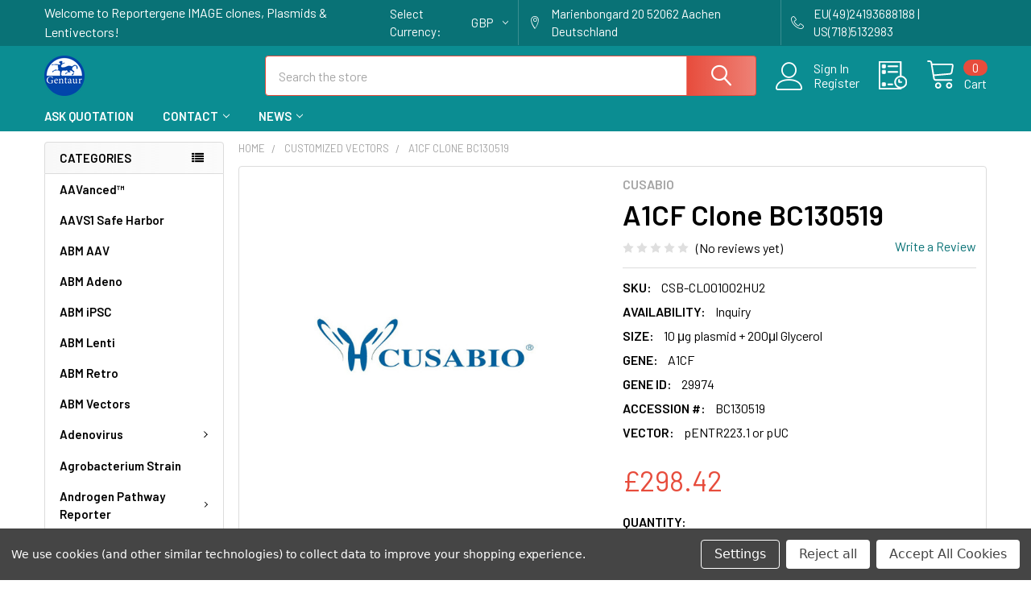

--- FILE ---
content_type: text/html; charset=UTF-8
request_url: https://reportergene.com/a1cf-clone-bc130519/?setCurrencyId=3
body_size: 39517
content:

        <!DOCTYPE html>
<html class="no-js" lang="en">
        <head>
        <title>A1CF Clone BC130519 | CSB-CL001002HU2 | Cusabio</title>
        <link rel="dns-prefetch preconnect" href="https://cdn11.bigcommerce.com/s-i3n9sxgjum" crossorigin><link rel="dns-prefetch preconnect" href="https://fonts.googleapis.com/" crossorigin><link rel="dns-prefetch preconnect" href="https://fonts.gstatic.com/" crossorigin>
        <meta property="product:price:amount" content="298.42" /><meta property="product:price:currency" content="GBP" /><meta property="og:url" content="https://reportergene.com/a1cf-clone-bc130519/" /><meta property="og:site_name" content="Reportergene IMAGE clones, Plasmids & Lentivectors" /><meta name="keywords" content="A1CF Clone BC130519,CSB-CL001002HU2"><meta name="description" content="A1CF Clone BC130519 from Cusabio. Cat Number: CSB-CL001002HU2. USA, UK &amp; Europe Distribution."><link rel='canonical' href='https://reportergene.com/a1cf-clone-bc130519/' /><meta name='platform' content='bigcommerce.stencil' /><meta property="og:type" content="product" />
<meta property="og:title" content="A1CF Clone BC130519" />
<meta property="og:description" content="A1CF Clone BC130519 from Cusabio. Cat Number: CSB-CL001002HU2. USA, UK &amp; Europe Distribution." />
<meta property="og:image" content="https://cdn11.bigcommerce.com/s-i3n9sxgjum/products/15106/images/15754/cusabio__81676.1638370075__66195.1639267959.386.513.jpg?c=1" />
<meta property="og:availability" content="instock" />
<meta property="pinterest:richpins" content="enabled" />
        
         

        <link href="https://cdn11.bigcommerce.com/s-i3n9sxgjum/product_images/Gentaur-logo%20%285%29.png" rel="shortcut icon">
        <meta name="viewport" content="width=device-width, initial-scale=1, maximum-scale=1">

        <script>
            document.documentElement.className = document.documentElement.className.replace('no-js', 'js');
        </script>

        <script>
    function browserSupportsAllFeatures() {
        return window.Promise
            && window.fetch
            && window.URL
            && window.URLSearchParams
            && window.WeakMap
            // object-fit support
            && ('objectFit' in document.documentElement.style);
    }

    function loadScript(src) {
        var js = document.createElement('script');
        js.src = src;
        js.onerror = function () {
            console.error('Failed to load polyfill script ' + src);
        };
        document.head.appendChild(js);
    }

    if (!browserSupportsAllFeatures()) {
        loadScript('https://cdn11.bigcommerce.com/s-i3n9sxgjum/stencil/6cf38dd0-5d3f-013b-04b4-5685a48cd218/e/fd494b40-6e2b-013a-0782-1623991da14b/dist/theme-bundle.polyfills.js');
    }
</script>
        <script>window.consentManagerTranslations = `{"locale":"en","locales":{"consent_manager.data_collection_warning":"en","consent_manager.accept_all_cookies":"en","consent_manager.gdpr_settings":"en","consent_manager.data_collection_preferences":"en","consent_manager.manage_data_collection_preferences":"en","consent_manager.use_data_by_cookies":"en","consent_manager.data_categories_table":"en","consent_manager.allow":"en","consent_manager.accept":"en","consent_manager.deny":"en","consent_manager.dismiss":"en","consent_manager.reject_all":"en","consent_manager.category":"en","consent_manager.purpose":"en","consent_manager.functional_category":"en","consent_manager.functional_purpose":"en","consent_manager.analytics_category":"en","consent_manager.analytics_purpose":"en","consent_manager.targeting_category":"en","consent_manager.advertising_category":"en","consent_manager.advertising_purpose":"en","consent_manager.essential_category":"en","consent_manager.esential_purpose":"en","consent_manager.yes":"en","consent_manager.no":"en","consent_manager.not_available":"en","consent_manager.cancel":"en","consent_manager.save":"en","consent_manager.back_to_preferences":"en","consent_manager.close_without_changes":"en","consent_manager.unsaved_changes":"en","consent_manager.by_using":"en","consent_manager.agree_on_data_collection":"en","consent_manager.change_preferences":"en","consent_manager.cancel_dialog_title":"en","consent_manager.privacy_policy":"en","consent_manager.allow_category_tracking":"en","consent_manager.disallow_category_tracking":"en"},"translations":{"consent_manager.data_collection_warning":"We use cookies (and other similar technologies) to collect data to improve your shopping experience.","consent_manager.accept_all_cookies":"Accept All Cookies","consent_manager.gdpr_settings":"Settings","consent_manager.data_collection_preferences":"Website Data Collection Preferences","consent_manager.manage_data_collection_preferences":"Manage Website Data Collection Preferences","consent_manager.use_data_by_cookies":" uses data collected by cookies and JavaScript libraries to improve your shopping experience.","consent_manager.data_categories_table":"The table below outlines how we use this data by category. To opt out of a category of data collection, select 'No' and save your preferences.","consent_manager.allow":"Allow","consent_manager.accept":"Accept","consent_manager.deny":"Deny","consent_manager.dismiss":"Dismiss","consent_manager.reject_all":"Reject all","consent_manager.category":"Category","consent_manager.purpose":"Purpose","consent_manager.functional_category":"Functional","consent_manager.functional_purpose":"Enables enhanced functionality, such as videos and live chat. If you do not allow these, then some or all of these functions may not work properly.","consent_manager.analytics_category":"Analytics","consent_manager.analytics_purpose":"Provide statistical information on site usage, e.g., web analytics so we can improve this website over time.","consent_manager.targeting_category":"Targeting","consent_manager.advertising_category":"Advertising","consent_manager.advertising_purpose":"Used to create profiles or personalize content to enhance your shopping experience.","consent_manager.essential_category":"Essential","consent_manager.esential_purpose":"Essential for the site and any requested services to work, but do not perform any additional or secondary function.","consent_manager.yes":"Yes","consent_manager.no":"No","consent_manager.not_available":"N/A","consent_manager.cancel":"Cancel","consent_manager.save":"Save","consent_manager.back_to_preferences":"Back to Preferences","consent_manager.close_without_changes":"You have unsaved changes to your data collection preferences. Are you sure you want to close without saving?","consent_manager.unsaved_changes":"You have unsaved changes","consent_manager.by_using":"By using our website, you're agreeing to our","consent_manager.agree_on_data_collection":"By using our website, you're agreeing to the collection of data as described in our ","consent_manager.change_preferences":"You can change your preferences at any time","consent_manager.cancel_dialog_title":"Are you sure you want to cancel?","consent_manager.privacy_policy":"Privacy Policy","consent_manager.allow_category_tracking":"Allow [CATEGORY_NAME] tracking","consent_manager.disallow_category_tracking":"Disallow [CATEGORY_NAME] tracking"}}`;</script>
        
        <script>
            window.lazySizesConfig = window.lazySizesConfig || {};
            window.lazySizesConfig.loadMode = 1;
        </script>
        <script async src="https://cdn11.bigcommerce.com/s-i3n9sxgjum/stencil/6cf38dd0-5d3f-013b-04b4-5685a48cd218/e/fd494b40-6e2b-013a-0782-1623991da14b/dist/theme-bundle.head_async.js"></script>

            <link href="https://fonts.googleapis.com/css?family=Barlow:600,400&display=block" rel="stylesheet">
            <script async src="https://cdn11.bigcommerce.com/s-i3n9sxgjum/stencil/6cf38dd0-5d3f-013b-04b4-5685a48cd218/e/fd494b40-6e2b-013a-0782-1623991da14b/dist/theme-bundle.font.js"></script>
            <link data-stencil-stylesheet href="https://cdn11.bigcommerce.com/s-i3n9sxgjum/stencil/6cf38dd0-5d3f-013b-04b4-5685a48cd218/e/fd494b40-6e2b-013a-0782-1623991da14b/css/theme-e3d54520-65aa-013b-a504-2e62545b6031.css" rel="stylesheet">
            
<script src="https://www.google.com/recaptcha/api.js" async defer></script>
<script>window.consentManagerStoreConfig = function () { return {"storeName":"Reportergene IMAGE clones, Plasmids & Lentivectors","privacyPolicyUrl":"","writeKey":null,"improvedConsentManagerEnabled":true,"AlwaysIncludeScriptsWithConsentTag":true}; };</script>
<script type="text/javascript" src="https://cdn11.bigcommerce.com/shared/js/bodl-consent-32a446f5a681a22e8af09a4ab8f4e4b6deda6487.js" integrity="sha256-uitfaufFdsW9ELiQEkeOgsYedtr3BuhVvA4WaPhIZZY=" crossorigin="anonymous" defer></script>
<script type="text/javascript" src="https://cdn11.bigcommerce.com/shared/js/storefront/consent-manager-config-3013a89bb0485f417056882e3b5cf19e6588b7ba.js" defer></script>
<script type="text/javascript" src="https://cdn11.bigcommerce.com/shared/js/storefront/consent-manager-08633fe15aba542118c03f6d45457262fa9fac88.js" defer></script>
<script type="text/javascript">
var BCData = {"product_attributes":{"sku":"CSB-CL001002HU2","upc":null,"mpn":null,"gtin":null,"weight":null,"base":true,"image":null,"price":{"without_tax":{"formatted":"\u00a3298.42","value":298.42,"currency":"GBP"},"tax_label":"Tax"},"stock":null,"instock":true,"stock_message":null,"purchasable":true,"purchasing_message":null,"call_for_price_message":null}};
</script>

<script nonce="">
(function () {
    var xmlHttp = new XMLHttpRequest();

    xmlHttp.open('POST', 'https://bes.gcp.data.bigcommerce.com/nobot');
    xmlHttp.setRequestHeader('Content-Type', 'application/json');
    xmlHttp.send('{"store_id":"1002010420","timezone_offset":"0.0","timestamp":"2026-01-23T01:55:23.19294900Z","visit_id":"badb98fa-0c70-4182-8321-a236d550eb46","channel_id":1}');
})();
</script>

        

        <!-- snippet location htmlhead -->

                    <link href="https://cdn11.bigcommerce.com/s-i3n9sxgjum/images/stencil/608x608/products/15106/15754/cusabio__81676.1638370075__66195.1639267959.jpg?c=1" rel="preload" as="image">

    </head>
    <body class="csscolumns papaSupermarket-layout--left-sidebar 
        papaSupermarket-style--modern
        papaSupermarket-pageType--product 
        papaSupermarket-page--pages-product 
        emthemesModez-productUniform
        
        
        papaSupermarket--showAllCategoriesMenu
        papaSupermarket--showSubcategoriesMenu
        
        
        
        
        
        " id="topOfPage">


        <!-- snippet location header -->
        <svg data-src="https://cdn11.bigcommerce.com/s-i3n9sxgjum/stencil/6cf38dd0-5d3f-013b-04b4-5685a48cd218/e/fd494b40-6e2b-013a-0782-1623991da14b/img/icon-sprite.svg" class="icons-svg-sprite"></svg>

        <div class="banners" data-banner-location="top">
</div>
    <div data-emthemesmodez-remote-banner="emthemesModezBannersBlockAdvTopHeader"></div>
<header class="header" role="banner" >
    <a href="#" class="mobileMenu-toggle" data-mobile-menu-toggle="menu">
        <span class="mobileMenu-toggleIcon">Toggle menu</span>
    </a>

    <div class="emthemesModez-header-topSection">
        <div class="container">
            <nav class="navUser navUser--storeInfo">
    <ul class="navUser-section">
        <li class="navUser-item">
            <span class="navUser-welcome">Welcome to Reportergene IMAGE clones, Plasmids & Lentivectors!</span>
        </li>
    </ul>
</nav>

<nav class="navUser">


        <ul class="navUser-section">
    <li class="navUser-item">
        <a class="navUser-action navUser-action--currencySelector has-dropdown" href="#" data-dropdown="currencySelection" aria-controls="currencySelection" aria-expanded="false"><span class='emthemesModez-currency-label'>Select Currency:&nbsp;</span><span class='emthemesModez-currency-value'>GBP</span> <i class="icon" aria-hidden="true"><svg><use xlink:href="#icon-chevron-down" /></svg></i></a>
        <ul class="dropdown-menu" id="currencySelection" data-dropdown-content aria-hidden="true" tabindex="-1">
            <li class="dropdown-menu-item">
                <a href="https://reportergene.com/a1cf-clone-bc130519/?setCurrencyId=1"
                   data-currency-code="EUR"
                   data-cart-currency-switch-url="https://reportergene.com/cart/change-currency"
                   data-warning="Promotions and gift certificates that don&#x27;t apply to the new currency will be removed from your cart. Are you sure you want to continue?"
                >
                Euro
                </a>
            </li>
            <li class="dropdown-menu-item">
                <a href="https://reportergene.com/a1cf-clone-bc130519/?setCurrencyId=2"
                   data-currency-code="USD"
                   data-cart-currency-switch-url="https://reportergene.com/cart/change-currency"
                   data-warning="Promotions and gift certificates that don&#x27;t apply to the new currency will be removed from your cart. Are you sure you want to continue?"
                >
                US Dollar
                </a>
            </li>
            <li class="dropdown-menu-item">
                <a href="https://reportergene.com/a1cf-clone-bc130519/?setCurrencyId=3"
                   data-currency-code="GBP"
                   data-cart-currency-switch-url="https://reportergene.com/cart/change-currency"
                   data-warning="Promotions and gift certificates that don&#x27;t apply to the new currency will be removed from your cart. Are you sure you want to continue?"
                >
                <strong>British Pound</strong>
                </a>
            </li>
            <li class="dropdown-menu-item">
                <a href="https://reportergene.com/a1cf-clone-bc130519/?setCurrencyId=4"
                   data-currency-code="PLN"
                   data-cart-currency-switch-url="https://reportergene.com/cart/change-currency"
                   data-warning="Promotions and gift certificates that don&#x27;t apply to the new currency will be removed from your cart. Are you sure you want to continue?"
                >
                Polish Zloty
                </a>
            </li>
        </ul>
    </li>
</ul>

    <ul class="navUser-section">
        
        <li class="navUser-item">
            <span class="navUser-action">
                <span class="navUser-item-icon emthemesModez-icon-linear-map-marker"></span>
                <span>Marienbongard 20
52062 Aachen Deutschland</span>
            </span>
        </li>

        <li class="navUser-item">
            <a class="navUser-action" href="tel:EU(49)24193688188 | US(718)5132983">
                <span class="navUser-item-icon emthemesModez-icon-linear-phone-handset"></span>
                <span>EU(49)24193688188 | US(718)5132983</span>
            </a>
        </li>

    </ul>
</nav>        </div>
    </div>

    <div class="emthemesModez-header-userSection emthemesModez-header-userSection--logo-left" data-stickymenu>
        <div class="container">
            <nav class="navUser">
    
    <ul class="navUser-section navUser-section--alt">

            <li class="navUser-item navUser-item--account">
                    <span class="navUser-item-icon navUser-item-accountIcon emthemesModez-icon-linear-user"></span>
                    <div class="navUser-actions">
                        <a class="navUser-action" href="/login.php">
                            <span class="navUser-item-loginLabel">Sign In</span>
                        </a>
                            <a class="navUser-action" href="/login.php?action=create_account">Register</a>
                    </div>
            </li>

        

        <li class="navUser-item navUser-item--compare">
            <a class="navUser-action navUser-action--compare" href="/compare" data-compare-nav>Compare <span class="countPill countPill--positive countPill--alt"></span></a>
        </li>
        

        <li class="navUser-item navUser-item--recentlyViewed">
            <a class="navUser-action navUser-action--recentlyViewed" href="#recently-viewed" data-dropdown="recently-viewed-dropdown" data-options="align:right" title="Recently Viewed" style="display:none">
                <span class="navUser-item-icon navUser-item-recentlyViewedIcon"><svg class="icon"><use xlink:href="#icon-recent-list" /></svg></span>
                <span class="navUser-item-recentlyViewedLabel"><span class='firstword'>Recently </span>Viewed</span>
            </a>
            <div class="dropdown-menu" id="recently-viewed-dropdown" data-dropdown-content aria-hidden="true"></div>
        </li>

        <li class="navUser-item navUser-item--cart">

            <a
                class="navUser-action navUser-action--cart"
                data-cart-preview
                data-dropdown="cart-preview-dropdown"
                data-options="align:right"
                href="/cart.php"
                title="Cart">
                <span class="navUser-item-icon navUser-item-cartIcon"><svg class="icon"><use xlink:href="#icon-cart" /></svg></span>
                <span class="navUser-item-cartLabel">Cart</span> <span class="countPill cart-quantity"></span>
            </a>

            <div class="dropdown-menu" id="cart-preview-dropdown" data-dropdown-content aria-hidden="true"></div>
        </li>
    </ul>
</nav>

                <div class="header-logo header-logo--left">
                    <a href="https://reportergene.com/" data-instantload='{"page":"home"}'>
            <div class="header-logo-image-container">
                <img class="header-logo-image" src="https://cdn11.bigcommerce.com/s-i3n9sxgjum/images/stencil/250x50/gentaur-logo_7_1633278299__21251.original.png" srcset="https://cdn11.bigcommerce.com/s-i3n9sxgjum/images/stencil/250x50/gentaur-logo_7_1633278299__21251.original.png 1x, https://cdn11.bigcommerce.com/s-i3n9sxgjum/images/stencil/500w/gentaur-logo_7_1633278299__21251.original.png 2x" alt="Reportergene IMAGE clones, Plasmids &amp; Lentivectors" title="Reportergene IMAGE clones, Plasmids &amp; Lentivectors">
            </div>
</a>
                </div>

            <div class="emthemesModez-quickSearch" data-prevent-quick-search-close>
    <!-- snippet location forms_search -->
    <form class="form" action="/search.php">
        <fieldset class="form-fieldset">
            <div class="form-field">
                <label class="is-srOnly" for="search_query">Search</label>
                <div class="form-prefixPostfix wrap">
                    <input class="form-input" data-search-quick name="search_query" id="search_query" data-error-message="Search field cannot be empty." placeholder="Search the store" autocomplete="off">
                    <input type="submit" class="button button--primary form-prefixPostfix-button--postfix" value="Search" />
                </div>
            </div>
        </fieldset>
    </form>
</div>        </div>
    </div>

    <div class="navPages-container navPages-container--bg" id="menu" data-menu>
        <div class="container">
            <nav class="navPages">

        <div class="emthemesModez-navPages-verticalCategories-container">
            <a class="navPages-action has-subMenu" data-collapsible="emthemesModez-verticalCategories"
                data-collapsible-disabled-breakpoint="medium"
                data-collapsible-disabled-state="open"
                data-collapsible-enabled-state="closed">Categories</a>
            <div class="emthemesModez-verticalCategories " id="emthemesModez-verticalCategories" data-emthemesmodez-fix-height="emthemesModez-section1-container" aria-hidden="true">
                <ul class="navPages-list navPages-list--categories">

                            <li class="navPages-item">
                                <a class="navPages-action" href="https://reportergene.com/aavanced/" data-instantload >AAVanced™</a>
                            </li>
                            <li class="navPages-item">
                                <a class="navPages-action" href="https://reportergene.com/aavs1-safe-harbor/" data-instantload >AAVS1 Safe Harbor</a>
                            </li>
                            <li class="navPages-item">
                                <a class="navPages-action" href="https://reportergene.com/abm-aav/" data-instantload >ABM AAV</a>
                            </li>
                            <li class="navPages-item">
                                <a class="navPages-action" href="https://reportergene.com/abm-adeno/" data-instantload >ABM Adeno</a>
                            </li>
                            <li class="navPages-item">
                                <a class="navPages-action" href="https://reportergene.com/abm-ipsc/" data-instantload >ABM iPSC</a>
                            </li>
                            <li class="navPages-item">
                                <a class="navPages-action" href="https://reportergene.com/abm-lenti/" data-instantload >ABM Lenti</a>
                            </li>
                            <li class="navPages-item">
                                <a class="navPages-action" href="https://reportergene.com/abm-retro/" data-instantload >ABM Retro</a>
                            </li>
                            <li class="navPages-item">
                                <a class="navPages-action" href="https://reportergene.com/abm-vectors/" data-instantload >ABM Vectors</a>
                            </li>
                            <li class="navPages-item">
                                <a class="navPages-action has-subMenu " href="https://reportergene.com/adenovirus/"
    data-instantload
    
    data-collapsible="navPages-282"
    data-collapsible-disabled-breakpoint="medium"
    data-collapsible-disabled-state="open"
    data-collapsible-enabled-state="closed">
    Adenovirus <i class="icon navPages-action-moreIcon" aria-hidden="true"><svg><use xlink:href="#icon-chevron-down" /></svg></i>
</a>
<div class="navPage-subMenu
    " id="navPages-282" aria-hidden="true" tabindex="-1">
    <ul class="navPage-subMenu-list">
        <li class="navPage-subMenu-item">
            <a class="navPage-subMenu-action navPages-action" href="https://reportergene.com/adenovirus/" data-instantload>All Adenovirus</a>
        </li>
            <li class="navPage-subMenu-item">
                    <a class="navPage-subMenu-action navPages-action" href="https://reportergene.com/adenovirus/bfp-expression-adenovirus/" data-instantload >BFP Expression Adenovirus</a>
            </li>
            <li class="navPage-subMenu-item">
                    <a class="navPage-subMenu-action navPages-action" href="https://reportergene.com/adenovirus/cfp-expression-adenovirus/" data-instantload >CFP Expression Adenovirus</a>
            </li>
            <li class="navPage-subMenu-item">
                    <a class="navPage-subMenu-action navPages-action" href="https://reportergene.com/adenovirus/gfp-expression-adenovirus/" data-instantload >GFP Expression Adenovirus</a>
            </li>
            <li class="navPage-subMenu-item">
                    <a class="navPage-subMenu-action navPages-action" href="https://reportergene.com/adenovirus/h-lin28-expression-adenovirus/" data-instantload >h LIN28 Expression Adenovirus</a>
            </li>
            <li class="navPage-subMenu-item">
                    <a class="navPage-subMenu-action navPages-action" href="https://reportergene.com/adenovirus/h-oct4-expression-adenovirus/" data-instantload >h OCT4 Expression Adenovirus</a>
            </li>
            <li class="navPage-subMenu-item">
                    <a class="navPage-subMenu-action navPages-action" href="https://reportergene.com/adenovirus/h-sox2-expression-adenovirus/" data-instantload >h SOX2 Expression Adenovirus</a>
            </li>
    </ul>
</div>
                            </li>
                            <li class="navPages-item">
                                <a class="navPages-action" href="https://reportergene.com/agrobacterium-strain/" data-instantload >Agrobacterium Strain</a>
                            </li>
                            <li class="navPages-item">
                                <a class="navPages-action has-subMenu " href="https://reportergene.com/androgen-pathway-reporter/"
    data-instantload
    
    data-collapsible="navPages-271"
    data-collapsible-disabled-breakpoint="medium"
    data-collapsible-disabled-state="open"
    data-collapsible-enabled-state="closed">
    Androgen Pathway Reporter <i class="icon navPages-action-moreIcon" aria-hidden="true"><svg><use xlink:href="#icon-chevron-down" /></svg></i>
</a>
<div class="navPage-subMenu
    " id="navPages-271" aria-hidden="true" tabindex="-1">
    <ul class="navPage-subMenu-list">
        <li class="navPage-subMenu-item">
            <a class="navPage-subMenu-action navPages-action" href="https://reportergene.com/androgen-pathway-reporter/" data-instantload>All Androgen Pathway Reporter</a>
        </li>
            <li class="navPage-subMenu-item">
                    <a class="navPage-subMenu-action navPages-action" href="https://reportergene.com/androgen-pathway-reporter/ar-gfp-lentivirus/" data-instantload >AR-GFP Lentivirus</a>
            </li>
            <li class="navPage-subMenu-item">
                    <a class="navPage-subMenu-action navPages-action" href="https://reportergene.com/androgen-pathway-reporter/ar-luc-lentivirus/" data-instantload >AR-Luc Lentivirus</a>
            </li>
            <li class="navPage-subMenu-item">
                    <a class="navPage-subMenu-action navPages-action" href="https://reportergene.com/androgen-pathway-reporter/ar-rfp-lentivirus/" data-instantload >AR-RFP Lentivirus</a>
            </li>
            <li class="navPage-subMenu-item">
                    <a class="navPage-subMenu-action navPages-action" href="https://reportergene.com/androgen-pathway-reporter/ar-rluc-lentivirus/" data-instantload >AR-Rluc Lentivirus</a>
            </li>
            <li class="navPage-subMenu-item">
                    <a class="navPage-subMenu-action navPages-action" href="https://reportergene.com/androgen-pathway-reporter/ar-seap-lentivirus/" data-instantload >AR-SEAP Lentivirus</a>
            </li>
    </ul>
</div>
                            </li>
                            <li class="navPages-item">
                                <a class="navPages-action has-subMenu " href="https://reportergene.com/antioxidant-pathway-reporter/"
    data-instantload
    
    data-collapsible="navPages-265"
    data-collapsible-disabled-breakpoint="medium"
    data-collapsible-disabled-state="open"
    data-collapsible-enabled-state="closed">
    Antioxidant Pathway Reporter <i class="icon navPages-action-moreIcon" aria-hidden="true"><svg><use xlink:href="#icon-chevron-down" /></svg></i>
</a>
<div class="navPage-subMenu
    " id="navPages-265" aria-hidden="true" tabindex="-1">
    <ul class="navPage-subMenu-list">
        <li class="navPage-subMenu-item">
            <a class="navPage-subMenu-action navPages-action" href="https://reportergene.com/antioxidant-pathway-reporter/" data-instantload>All Antioxidant Pathway Reporter</a>
        </li>
            <li class="navPage-subMenu-item">
                    <a class="navPage-subMenu-action navPages-action" href="https://reportergene.com/antioxidant-pathway-reporter/are-gfp-lentivirus/" data-instantload >ARE-GFP Lentivirus</a>
            </li>
            <li class="navPage-subMenu-item">
                    <a class="navPage-subMenu-action navPages-action" href="https://reportergene.com/antioxidant-pathway-reporter/are-luc-lentivirus/" data-instantload >ARE-Luc Lentivirus</a>
            </li>
            <li class="navPage-subMenu-item">
                    <a class="navPage-subMenu-action navPages-action" href="https://reportergene.com/antioxidant-pathway-reporter/are-rfp-lentivirus/" data-instantload >ARE-RFP Lentivirus</a>
            </li>
            <li class="navPage-subMenu-item">
                    <a class="navPage-subMenu-action navPages-action" href="https://reportergene.com/antioxidant-pathway-reporter/are-rluc-lentivirus/" data-instantload >ARE-Rluc Lentivirus</a>
            </li>
            <li class="navPage-subMenu-item">
                    <a class="navPage-subMenu-action navPages-action" href="https://reportergene.com/antioxidant-pathway-reporter/are-seap-lentivirus/" data-instantload >ARE-SEAP Lentivirus</a>
            </li>
    </ul>
</div>
                            </li>
                            <li class="navPages-item">
                                <a class="navPages-action has-subMenu " href="https://reportergene.com/astrocytes-reporter/"
    data-instantload
    
    data-collapsible="navPages-232"
    data-collapsible-disabled-breakpoint="medium"
    data-collapsible-disabled-state="open"
    data-collapsible-enabled-state="closed">
    Astrocytes Reporter <i class="icon navPages-action-moreIcon" aria-hidden="true"><svg><use xlink:href="#icon-chevron-down" /></svg></i>
</a>
<div class="navPage-subMenu
    " id="navPages-232" aria-hidden="true" tabindex="-1">
    <ul class="navPage-subMenu-list">
        <li class="navPage-subMenu-item">
            <a class="navPage-subMenu-action navPages-action" href="https://reportergene.com/astrocytes-reporter/" data-instantload>All Astrocytes Reporter</a>
        </li>
            <li class="navPage-subMenu-item">
                    <a class="navPage-subMenu-action navPages-action" href="https://reportergene.com/astrocytes-reporter/gfap-gfp-lentivirus/" data-instantload >GFAP-GFP Lentivirus</a>
            </li>
            <li class="navPage-subMenu-item">
                    <a class="navPage-subMenu-action navPages-action" href="https://reportergene.com/astrocytes-reporter/gfap-luc-lentivirus/" data-instantload >GFAP-Luc Lentivirus</a>
            </li>
            <li class="navPage-subMenu-item">
                    <a class="navPage-subMenu-action navPages-action" href="https://reportergene.com/astrocytes-reporter/gfap-rfp-lentivirus/" data-instantload >GFAP-RFP Lentivirus</a>
            </li>
            <li class="navPage-subMenu-item">
                    <a class="navPage-subMenu-action navPages-action" href="https://reportergene.com/astrocytes-reporter/gfap-rluc-lentivirus/" data-instantload >GFAP-Rluc Lentivirus</a>
            </li>
    </ul>
</div>
                            </li>
                            <li class="navPages-item">
                                <a class="navPages-action has-subMenu " href="https://reportergene.com/b-cell-reporter/"
    data-instantload
    
    data-collapsible="navPages-277"
    data-collapsible-disabled-breakpoint="medium"
    data-collapsible-disabled-state="open"
    data-collapsible-enabled-state="closed">
    B-Cell Reporter <i class="icon navPages-action-moreIcon" aria-hidden="true"><svg><use xlink:href="#icon-chevron-down" /></svg></i>
</a>
<div class="navPage-subMenu
    " id="navPages-277" aria-hidden="true" tabindex="-1">
    <ul class="navPage-subMenu-list">
        <li class="navPage-subMenu-item">
            <a class="navPage-subMenu-action navPages-action" href="https://reportergene.com/b-cell-reporter/" data-instantload>All B-Cell Reporter</a>
        </li>
            <li class="navPage-subMenu-item">
                    <a class="navPage-subMenu-action navPages-action" href="https://reportergene.com/b-cell-reporter/b29-gfp-lentivirus/" data-instantload >B29-GFP Lentivirus</a>
            </li>
            <li class="navPage-subMenu-item">
                    <a class="navPage-subMenu-action navPages-action" href="https://reportergene.com/b-cell-reporter/b29-luc-lentivirus/" data-instantload >B29-Luc Lentivirus</a>
            </li>
            <li class="navPage-subMenu-item">
                    <a class="navPage-subMenu-action navPages-action" href="https://reportergene.com/b-cell-reporter/b29-rfp-lentivirus/" data-instantload >B29-RFP Lentivirus</a>
            </li>
            <li class="navPage-subMenu-item">
                    <a class="navPage-subMenu-action navPages-action" href="https://reportergene.com/b-cell-reporter/b29-rluc-lentivirus/" data-instantload >B29-Rluc Lentivirus</a>
            </li>
    </ul>
</div>
                            </li>
                            <li class="navPages-item">
                                <a class="navPages-action" href="https://reportergene.com/bioluminescent-imaging/" data-instantload >Bioluminescent Imaging</a>
                            </li>
                            <li class="navPages-item">
                                <a class="navPages-action" href="https://reportergene.com/blue-light-inducible-reporter/" data-instantload >Blue Light Inducible Reporter</a>
                            </li>
                            <li class="navPages-item">
                                <a class="navPages-action has-subMenu " href="https://reportergene.com/brain-cell-reporter/"
    data-instantload
    
    data-collapsible="navPages-286"
    data-collapsible-disabled-breakpoint="medium"
    data-collapsible-disabled-state="open"
    data-collapsible-enabled-state="closed">
    Brain Cell Reporter <i class="icon navPages-action-moreIcon" aria-hidden="true"><svg><use xlink:href="#icon-chevron-down" /></svg></i>
</a>
<div class="navPage-subMenu
    " id="navPages-286" aria-hidden="true" tabindex="-1">
    <ul class="navPage-subMenu-list">
        <li class="navPage-subMenu-item">
            <a class="navPage-subMenu-action navPages-action" href="https://reportergene.com/brain-cell-reporter/" data-instantload>All Brain Cell Reporter</a>
        </li>
            <li class="navPage-subMenu-item">
                    <a class="navPage-subMenu-action navPages-action" href="https://reportergene.com/brain-cell-reporter/camkii-gfp-lentivirus/" data-instantload >CamKII-GFP Lentivirus</a>
            </li>
            <li class="navPage-subMenu-item">
                    <a class="navPage-subMenu-action navPages-action" href="https://reportergene.com/brain-cell-reporter/camkii-luc-lentivirus/" data-instantload >CamKII-Luc Lentivirus</a>
            </li>
            <li class="navPage-subMenu-item">
                    <a class="navPage-subMenu-action navPages-action" href="https://reportergene.com/brain-cell-reporter/camkii-rfp-lentivirus/" data-instantload >CamKII-RFP Lentivirus</a>
            </li>
            <li class="navPage-subMenu-item">
                    <a class="navPage-subMenu-action navPages-action" href="https://reportergene.com/brain-cell-reporter/camkii-rluc-lentivirus/" data-instantload >CamKII-Rluc Lentivirus</a>
            </li>
    </ul>
</div>
                            </li>
                            <li class="navPages-item">
                                <a class="navPages-action has-subMenu " href="https://reportergene.com/cas9/"
    data-instantload
    
    data-collapsible="navPages-98"
    data-collapsible-disabled-breakpoint="medium"
    data-collapsible-disabled-state="open"
    data-collapsible-enabled-state="closed">
    Cas9 <i class="icon navPages-action-moreIcon" aria-hidden="true"><svg><use xlink:href="#icon-chevron-down" /></svg></i>
</a>
<div class="navPage-subMenu
    " id="navPages-98" aria-hidden="true" tabindex="-1">
    <ul class="navPage-subMenu-list">
        <li class="navPage-subMenu-item">
            <a class="navPage-subMenu-action navPages-action" href="https://reportergene.com/cas9/" data-instantload>All Cas9</a>
        </li>
            <li class="navPage-subMenu-item">
                    <a class="navPage-subMenu-action navPages-action" href="https://reportergene.com/cas9/cas-smartnuclease-vector/" data-instantload >Cas SmartNuclease Vector</a>
            </li>
            <li class="navPage-subMenu-item">
                    <a class="navPage-subMenu-action navPages-action" href="https://reportergene.com/cas9/cas9-nickase/" data-instantload >Cas9 Nickase</a>
            </li>
            <li class="navPage-subMenu-item">
                    <a class="navPage-subMenu-action navPages-action" href="https://reportergene.com/cas9/cmv-hspcas9/" data-instantload >CMV-hspCas9</a>
            </li>
            <li class="navPage-subMenu-item">
                    <a class="navPage-subMenu-action navPages-action" href="https://reportergene.com/cas9/mscv-hspcas9/" data-instantload >MSCV-hspCas9</a>
            </li>
            <li class="navPage-subMenu-item">
                    <a class="navPage-subMenu-action navPages-action" href="https://reportergene.com/cas9/transfection-ready-cas9/" data-instantload >Transfection-ready Cas9</a>
            </li>
    </ul>
</div>
                            </li>
                            <li class="navPages-item">
                                <a class="navPages-action has-subMenu " href="https://reportergene.com/cd44cr1-pathway/"
    data-instantload
    
    data-collapsible="navPages-306"
    data-collapsible-disabled-breakpoint="medium"
    data-collapsible-disabled-state="open"
    data-collapsible-enabled-state="closed">
    CD44CR1 Pathway <i class="icon navPages-action-moreIcon" aria-hidden="true"><svg><use xlink:href="#icon-chevron-down" /></svg></i>
</a>
<div class="navPage-subMenu
    " id="navPages-306" aria-hidden="true" tabindex="-1">
    <ul class="navPage-subMenu-list">
        <li class="navPage-subMenu-item">
            <a class="navPage-subMenu-action navPages-action" href="https://reportergene.com/cd44cr1-pathway/" data-instantload>All CD44CR1 Pathway</a>
        </li>
            <li class="navPage-subMenu-item">
                    <a class="navPage-subMenu-action navPages-action" href="https://reportergene.com/cd44cr1-pathway/cd44cr1-gfp-lentivirus/" data-instantload >CD44CR1- GFP Lentivirus</a>
            </li>
            <li class="navPage-subMenu-item">
                    <a class="navPage-subMenu-action navPages-action" href="https://reportergene.com/cd44cr1-pathway/cd44cr1-luc-lentivirus/" data-instantload >CD44CR1- Luc Lentivirus</a>
            </li>
            <li class="navPage-subMenu-item">
                    <a class="navPage-subMenu-action navPages-action" href="https://reportergene.com/cd44cr1-pathway/cd44cr1-rfp-lentivirus/" data-instantload >CD44CR1- RFP Lentivirus</a>
            </li>
            <li class="navPage-subMenu-item">
                    <a class="navPage-subMenu-action navPages-action" href="https://reportergene.com/cd44cr1-pathway/cd44cr1-rluc-lentivirus/" data-instantload >CD44CR1- Rluc Lentivirus</a>
            </li>
            <li class="navPage-subMenu-item">
                    <a class="navPage-subMenu-action navPages-action" href="https://reportergene.com/cd44cr1-pathway/cd44cr1-gfp-lentivirus-1/" data-instantload >CD44CR1-GFP Lentivirus</a>
            </li>
            <li class="navPage-subMenu-item">
                    <a class="navPage-subMenu-action navPages-action" href="https://reportergene.com/cd44cr1-pathway/cd44cr1-luc-lentivirus-1/" data-instantload >CD44CR1-Luc Lentivirus</a>
            </li>
            <li class="navPage-subMenu-item">
                    <a class="navPage-subMenu-action navPages-action" href="https://reportergene.com/cd44cr1-pathway/cd44cr1-rfp-lentivirus-1/" data-instantload >CD44CR1-RFP Lentivirus</a>
            </li>
            <li class="navPage-subMenu-item">
                    <a class="navPage-subMenu-action navPages-action" href="https://reportergene.com/cd44cr1-pathway/cd44cr1-rluc-lentivirus-1/" data-instantload >CD44CR1-Rluc Lentivirus</a>
            </li>
    </ul>
</div>
                            </li>
                            <li class="navPages-item">
                                <a class="navPages-action has-subMenu " href="https://reportergene.com/cdna-expression/"
    data-instantload
    
    data-collapsible="navPages-250"
    data-collapsible-disabled-breakpoint="medium"
    data-collapsible-disabled-state="open"
    data-collapsible-enabled-state="closed">
    cDNA Expression <i class="icon navPages-action-moreIcon" aria-hidden="true"><svg><use xlink:href="#icon-chevron-down" /></svg></i>
</a>
<div class="navPage-subMenu
    " id="navPages-250" aria-hidden="true" tabindex="-1">
    <ul class="navPage-subMenu-list">
        <li class="navPage-subMenu-item">
            <a class="navPage-subMenu-action navPages-action" href="https://reportergene.com/cdna-expression/" data-instantload>All cDNA Expression</a>
        </li>
            <li class="navPage-subMenu-item">
                    <a class="navPage-subMenu-action navPages-action" href="https://reportergene.com/cdna-expression/expresion-lentivirus/" data-instantload >Expresion Lentivirus</a>
            </li>
            <li class="navPage-subMenu-item">
                    <a class="navPage-subMenu-action navPages-action" href="https://reportergene.com/cdna-expression/expression-lentivirus/" data-instantload >Expression Lentivirus</a>
            </li>
            <li class="navPage-subMenu-item">
                    <a class="navPage-subMenu-action navPages-action" href="https://reportergene.com/cdna-expression/inducible-lentiviral-partcles/" data-instantload >Inducible Lentiviral Partcles</a>
            </li>
            <li class="navPage-subMenu-item">
                    <a class="navPage-subMenu-action navPages-action" href="https://reportergene.com/cdna-expression/inducible-lentiviral-particles/" data-instantload >Inducible Lentiviral Particles</a>
            </li>
            <li class="navPage-subMenu-item">
                    <a class="navPage-subMenu-action navPages-action" href="https://reportergene.com/cdna-expression/inducible-lentivirus-particles/" data-instantload >Inducible Lentivirus particles</a>
            </li>
            <li class="navPage-subMenu-item">
                    <a class="navPage-subMenu-action navPages-action" href="https://reportergene.com/cdna-expression/lentiviral-particles/" data-instantload >Lentiviral Particles</a>
            </li>
    </ul>
</div>
                            </li>
                            <li class="navPages-item">
                                <a class="navPages-action has-subMenu " href="https://reportergene.com/cebp-reporter/"
    data-instantload
    
    data-collapsible="navPages-327"
    data-collapsible-disabled-breakpoint="medium"
    data-collapsible-disabled-state="open"
    data-collapsible-enabled-state="closed">
    CEBP Reporter <i class="icon navPages-action-moreIcon" aria-hidden="true"><svg><use xlink:href="#icon-chevron-down" /></svg></i>
</a>
<div class="navPage-subMenu
    " id="navPages-327" aria-hidden="true" tabindex="-1">
    <ul class="navPage-subMenu-list">
        <li class="navPage-subMenu-item">
            <a class="navPage-subMenu-action navPages-action" href="https://reportergene.com/cebp-reporter/" data-instantload>All CEBP Reporter</a>
        </li>
            <li class="navPage-subMenu-item">
                    <a class="navPage-subMenu-action navPages-action" href="https://reportergene.com/cebp-reporter/cebp-gfp-lentivirus/" data-instantload >CEBP-GFP Lentivirus</a>
            </li>
            <li class="navPage-subMenu-item">
                    <a class="navPage-subMenu-action navPages-action" href="https://reportergene.com/cebp-reporter/cebp-luc-lentivirus/" data-instantload >CEBP-Luc Lentivirus</a>
            </li>
            <li class="navPage-subMenu-item">
                    <a class="navPage-subMenu-action navPages-action" href="https://reportergene.com/cebp-reporter/cebp-rfp-lentivirus/" data-instantload >CEBP-RFP Lentivirus</a>
            </li>
            <li class="navPage-subMenu-item">
                    <a class="navPage-subMenu-action navPages-action" href="https://reportergene.com/cebp-reporter/cebp-rluc-lentivirus/" data-instantload >CEBP-Rluc Lentivirus</a>
            </li>
            <li class="navPage-subMenu-item">
                    <a class="navPage-subMenu-action navPages-action" href="https://reportergene.com/cebp-reporter/cebp-seap-lentivirus/" data-instantload >CEBP-SEAP Lentivirus</a>
            </li>
    </ul>
</div>
                            </li>
                            <li class="navPages-item">
                                <a class="navPages-action has-subMenu " href="https://reportergene.com/cell-immortalization/"
    data-instantload
    
    data-collapsible="navPages-325"
    data-collapsible-disabled-breakpoint="medium"
    data-collapsible-disabled-state="open"
    data-collapsible-enabled-state="closed">
    Cell Immortalization <i class="icon navPages-action-moreIcon" aria-hidden="true"><svg><use xlink:href="#icon-chevron-down" /></svg></i>
</a>
<div class="navPage-subMenu
    " id="navPages-325" aria-hidden="true" tabindex="-1">
    <ul class="navPage-subMenu-list">
        <li class="navPage-subMenu-item">
            <a class="navPage-subMenu-action navPages-action" href="https://reportergene.com/cell-immortalization/" data-instantload>All Cell Immortalization</a>
        </li>
            <li class="navPage-subMenu-item">
                    <a class="navPage-subMenu-action navPages-action" href="https://reportergene.com/cell-immortalization/cdk4-lentivirus/" data-instantload >CDK4 Lentivirus</a>
            </li>
            <li class="navPage-subMenu-item">
                    <a class="navPage-subMenu-action navPages-action" href="https://reportergene.com/cell-immortalization/cmyc-lentivirus/" data-instantload >cMyc Lentivirus</a>
            </li>
            <li class="navPage-subMenu-item">
                    <a class="navPage-subMenu-action navPages-action" href="https://reportergene.com/cell-immortalization/e1a-lentivirus/" data-instantload >E1A Lentivirus</a>
            </li>
            <li class="navPage-subMenu-item">
                    <a class="navPage-subMenu-action navPages-action" href="https://reportergene.com/cell-immortalization/ebna1-lentivirus/" data-instantload >EBNA1 Lentivirus</a>
            </li>
            <li class="navPage-subMenu-item">
                    <a class="navPage-subMenu-action navPages-action" href="https://reportergene.com/cell-immortalization/ebna2-lentivirus/" data-instantload >EBNA2 Lentivirus</a>
            </li>
            <li class="navPage-subMenu-item">
                    <a class="navPage-subMenu-action navPages-action" href="https://reportergene.com/cell-immortalization/ef1a-luc-lentivirus/" data-instantload >EF1a-Luc Lentivirus</a>
            </li>
            <li class="navPage-subMenu-item">
                    <a class="navPage-subMenu-action navPages-action" href="https://reportergene.com/cell-immortalization/hoxa9-lentivirus/" data-instantload >HOXA9 Lentivirus</a>
            </li>
            <li class="navPage-subMenu-item">
                    <a class="navPage-subMenu-action navPages-action" href="https://reportergene.com/cell-immortalization/hpv16-e6-lentivirus/" data-instantload >HpV16-E6 Lentivirus</a>
            </li>
            <li class="navPage-subMenu-item">
                    <a class="navPage-subMenu-action navPages-action" href="https://reportergene.com/cell-immortalization/htert-lentivirus/" data-instantload >hTERT Lentivirus</a>
            </li>
            <li class="navPage-subMenu-item">
                    <a class="navPage-subMenu-action navPages-action" href="https://reportergene.com/cell-immortalization/sv40-large-t-antigen/" data-instantload >SV40 Large T-antigen</a>
            </li>
    </ul>
</div>
                            </li>
                            <li class="navPages-item">
                                <a class="navPages-action has-subMenu " href="https://reportergene.com/cloning-kits/"
    data-instantload
    
    data-collapsible="navPages-123"
    data-collapsible-disabled-breakpoint="medium"
    data-collapsible-disabled-state="open"
    data-collapsible-enabled-state="closed">
    Cloning Kits <i class="icon navPages-action-moreIcon" aria-hidden="true"><svg><use xlink:href="#icon-chevron-down" /></svg></i>
</a>
<div class="navPage-subMenu
    " id="navPages-123" aria-hidden="true" tabindex="-1">
    <ul class="navPage-subMenu-list">
        <li class="navPage-subMenu-item">
            <a class="navPage-subMenu-action navPages-action" href="https://reportergene.com/cloning-kits/" data-instantload>All Cloning Kits</a>
        </li>
            <li class="navPage-subMenu-item">
                    <a class="navPage-subMenu-action navPages-action" href="https://reportergene.com/cloning-kits/cold-fusion-cloning-kits/" data-instantload >Cold Fusion Cloning Kits</a>
            </li>
    </ul>
</div>
                            </li>
                            <li class="navPages-item">
                                <a class="navPages-action" href="https://reportergene.com/cloning-vectors/" data-instantload >Cloning Vectors</a>
                            </li>
                            <li class="navPages-item">
                                <a class="navPages-action has-subMenu " href="https://reportergene.com/control-adenovirus/"
    data-instantload
    
    data-collapsible="navPages-338"
    data-collapsible-disabled-breakpoint="medium"
    data-collapsible-disabled-state="open"
    data-collapsible-enabled-state="closed">
    Control Adenovirus <i class="icon navPages-action-moreIcon" aria-hidden="true"><svg><use xlink:href="#icon-chevron-down" /></svg></i>
</a>
<div class="navPage-subMenu
    " id="navPages-338" aria-hidden="true" tabindex="-1">
    <ul class="navPage-subMenu-list">
        <li class="navPage-subMenu-item">
            <a class="navPage-subMenu-action navPages-action" href="https://reportergene.com/control-adenovirus/" data-instantload>All Control Adenovirus</a>
        </li>
            <li class="navPage-subMenu-item">
                    <a class="navPage-subMenu-action navPages-action" href="https://reportergene.com/control-adenovirus/cmv-null-control-adenovirus/" data-instantload >CMV-Null control Adenovirus</a>
            </li>
    </ul>
</div>
                            </li>
                            <li class="navPages-item">
                                <a class="navPages-action has-subMenu " href="https://reportergene.com/control-lentivirus/"
    data-instantload
    
    data-collapsible="navPages-241"
    data-collapsible-disabled-breakpoint="medium"
    data-collapsible-disabled-state="open"
    data-collapsible-enabled-state="closed">
    Control Lentivirus <i class="icon navPages-action-moreIcon" aria-hidden="true"><svg><use xlink:href="#icon-chevron-down" /></svg></i>
</a>
<div class="navPage-subMenu
    " id="navPages-241" aria-hidden="true" tabindex="-1">
    <ul class="navPage-subMenu-list">
        <li class="navPage-subMenu-item">
            <a class="navPage-subMenu-action navPages-action" href="https://reportergene.com/control-lentivirus/" data-instantload>All Control Lentivirus</a>
        </li>
            <li class="navPage-subMenu-item">
                    <a class="navPage-subMenu-action navPages-action" href="https://reportergene.com/control-lentivirus/cfp-null-lentiviral-particles/" data-instantload >CFP-Null lentiviral particles</a>
            </li>
            <li class="navPage-subMenu-item">
                    <a class="navPage-subMenu-action navPages-action" href="https://reportergene.com/control-lentivirus/cfp-rfp-fusion-control-lentiviral-particles/" data-instantload >CFP-RFP fusion control lentiviral particles</a>
            </li>
            <li class="navPage-subMenu-item">
                    <a class="navPage-subMenu-action navPages-action" href="https://reportergene.com/control-lentivirus/cmv-control-lentiviral-particles/" data-instantload >CMV Control lentiviral particles</a>
            </li>
            <li class="navPage-subMenu-item">
                    <a class="navPage-subMenu-action navPages-action" href="https://reportergene.com/control-lentivirus/cmv-control-lentivirus/" data-instantload >CMV control lentivirus</a>
            </li>
            <li class="navPage-subMenu-item">
                    <a class="navPage-subMenu-action navPages-action" href="https://reportergene.com/control-lentivirus/ef1a-control-lentiviral-particles/" data-instantload >EF1a Control lentiviral particles</a>
            </li>
            <li class="navPage-subMenu-item">
                    <a class="navPage-subMenu-action navPages-action" href="https://reportergene.com/control-lentivirus/ef1a-control-lentivirus/" data-instantload >EF1a control lentivirus</a>
            </li>
            <li class="navPage-subMenu-item">
                    <a class="navPage-subMenu-action navPages-action" href="https://reportergene.com/control-lentivirus/gfp-lentiviral-particles/" data-instantload >GFP lentiviral particles</a>
            </li>
            <li class="navPage-subMenu-item">
                    <a class="navPage-subMenu-action navPages-action" href="https://reportergene.com/control-lentivirus/gfp-rfp-lentiviral-particles/" data-instantload >GFP-RFP lentiviral particles</a>
            </li>
            <li class="navPage-subMenu-item">
                    <a class="navPage-subMenu-action navPages-action" href="https://reportergene.com/control-lentivirus/rfp-lentiviral-particles/" data-instantload >RFP lentiviral particles</a>
            </li>
            <li class="navPage-subMenu-item">
                    <a class="navPage-subMenu-action navPages-action" href="https://reportergene.com/control-lentivirus/yfp-lentiviral-particles/" data-instantload >YFP lentiviral particles</a>
            </li>
    </ul>
</div>
                            </li>
                            <li class="navPages-item">
                                <a class="navPages-action has-subMenu " href="https://reportergene.com/cre-recombinase/"
    data-instantload
    
    data-collapsible="navPages-354"
    data-collapsible-disabled-breakpoint="medium"
    data-collapsible-disabled-state="open"
    data-collapsible-enabled-state="closed">
    CRE recombinase <i class="icon navPages-action-moreIcon" aria-hidden="true"><svg><use xlink:href="#icon-chevron-down" /></svg></i>
</a>
<div class="navPage-subMenu
    " id="navPages-354" aria-hidden="true" tabindex="-1">
    <ul class="navPage-subMenu-list">
        <li class="navPage-subMenu-item">
            <a class="navPage-subMenu-action navPages-action" href="https://reportergene.com/cre-recombinase/" data-instantload>All CRE recombinase</a>
        </li>
            <li class="navPage-subMenu-item">
                    <a class="navPage-subMenu-action navPages-action" href="https://reportergene.com/cre-recombinase/cre-2a-gfp-lentivirus/" data-instantload >CRE-2A-GFP Lentivirus</a>
            </li>
            <li class="navPage-subMenu-item">
                    <a class="navPage-subMenu-action navPages-action" href="https://reportergene.com/cre-recombinase/cre-2a-rfp-lentivirus/" data-instantload >CRE-2A-RFP Lentivirus</a>
            </li>
    </ul>
</div>
                            </li>
                            <li class="navPages-item">
                                <a class="navPages-action has-subMenu " href="https://reportergene.com/creb-camp-pka-pathway/"
    data-instantload
    
    data-collapsible="navPages-348"
    data-collapsible-disabled-breakpoint="medium"
    data-collapsible-disabled-state="open"
    data-collapsible-enabled-state="closed">
    CREB (cAMP-PKA) Pathway <i class="icon navPages-action-moreIcon" aria-hidden="true"><svg><use xlink:href="#icon-chevron-down" /></svg></i>
</a>
<div class="navPage-subMenu
    " id="navPages-348" aria-hidden="true" tabindex="-1">
    <ul class="navPage-subMenu-list">
        <li class="navPage-subMenu-item">
            <a class="navPage-subMenu-action navPages-action" href="https://reportergene.com/creb-camp-pka-pathway/" data-instantload>All CREB (cAMP-PKA) Pathway</a>
        </li>
            <li class="navPage-subMenu-item">
                    <a class="navPage-subMenu-action navPages-action" href="https://reportergene.com/creb-camp-pka-pathway/cre_tre-gfp-lentivirus/" data-instantload >CRE_TRE-GFP Lentivirus</a>
            </li>
            <li class="navPage-subMenu-item">
                    <a class="navPage-subMenu-action navPages-action" href="https://reportergene.com/creb-camp-pka-pathway/cre_tre-luc-lentivirus/" data-instantload >CRE_TRE-Luc Lentivirus</a>
            </li>
            <li class="navPage-subMenu-item">
                    <a class="navPage-subMenu-action navPages-action" href="https://reportergene.com/creb-camp-pka-pathway/cre_tre-rfp-lentivirus/" data-instantload >CRE_TRE-RFP Lentivirus</a>
            </li>
            <li class="navPage-subMenu-item">
                    <a class="navPage-subMenu-action navPages-action" href="https://reportergene.com/creb-camp-pka-pathway/cre_tre-rluc-lentivirus/" data-instantload >CRE_TRE-Rluc Lentivirus</a>
            </li>
            <li class="navPage-subMenu-item">
                    <a class="navPage-subMenu-action navPages-action" href="https://reportergene.com/creb-camp-pka-pathway/cre_tre-seap-lentivirus/" data-instantload >CRE_TRE-SEAP Lentivirus</a>
            </li>
    </ul>
</div>
                            </li>
                            <li class="navPages-item">
                                <a class="navPages-action has-subMenu " href="https://reportergene.com/crispr/"
    data-instantload
    
    data-collapsible="navPages-246"
    data-collapsible-disabled-breakpoint="medium"
    data-collapsible-disabled-state="open"
    data-collapsible-enabled-state="closed">
    CRISPR <i class="icon navPages-action-moreIcon" aria-hidden="true"><svg><use xlink:href="#icon-chevron-down" /></svg></i>
</a>
<div class="navPage-subMenu
    " id="navPages-246" aria-hidden="true" tabindex="-1">
    <ul class="navPage-subMenu-list">
        <li class="navPage-subMenu-item">
            <a class="navPage-subMenu-action navPages-action" href="https://reportergene.com/crispr/" data-instantload>All CRISPR</a>
        </li>
            <li class="navPage-subMenu-item">
                    <a class="navPage-subMenu-action navPages-action" href="https://reportergene.com/crispr/cas9-lentiviral-particles/" data-instantload >Cas9 Lentiviral Particles</a>
            </li>
            <li class="navPage-subMenu-item">
                    <a class="navPage-subMenu-action navPages-action" href="https://reportergene.com/crispr/hcas9-adenovirus/" data-instantload >hCas9 Adenovirus</a>
            </li>
    </ul>
</div>
                            </li>
                            <li class="navPages-item">
                                <a class="navPages-action" href="https://reportergene.com/customized-vectors/" data-instantload >Customized Vectors</a>
                            </li>
                            <li class="navPages-item">
                                <a class="navPages-action" href="https://reportergene.com/dna-exctraction-kit/" data-instantload >DNA Exctraction kit</a>
                            </li>
                            <li class="navPages-item">
                                <a class="navPages-action has-subMenu " href="https://reportergene.com/egr1-promoter-pathway/"
    data-instantload
    
    data-collapsible="navPages-183"
    data-collapsible-disabled-breakpoint="medium"
    data-collapsible-disabled-state="open"
    data-collapsible-enabled-state="closed">
    EGR1 Promoter Pathway <i class="icon navPages-action-moreIcon" aria-hidden="true"><svg><use xlink:href="#icon-chevron-down" /></svg></i>
</a>
<div class="navPage-subMenu
    " id="navPages-183" aria-hidden="true" tabindex="-1">
    <ul class="navPage-subMenu-list">
        <li class="navPage-subMenu-item">
            <a class="navPage-subMenu-action navPages-action" href="https://reportergene.com/egr1-promoter-pathway/" data-instantload>All EGR1 Promoter Pathway</a>
        </li>
            <li class="navPage-subMenu-item">
                    <a class="navPage-subMenu-action navPages-action" href="https://reportergene.com/egr1-promoter-pathway/egr1-gfp-lentivirus/" data-instantload >EGR1-GFP Lentivirus</a>
            </li>
            <li class="navPage-subMenu-item">
                    <a class="navPage-subMenu-action navPages-action" href="https://reportergene.com/egr1-promoter-pathway/egr1-luc-lentivirus/" data-instantload >EGR1-Luc Lentivirus</a>
            </li>
            <li class="navPage-subMenu-item">
                    <a class="navPage-subMenu-action navPages-action" href="https://reportergene.com/egr1-promoter-pathway/egr1-rfp-lentivirus/" data-instantload >EGR1-RFP Lentivirus</a>
            </li>
            <li class="navPage-subMenu-item">
                    <a class="navPage-subMenu-action navPages-action" href="https://reportergene.com/egr1-promoter-pathway/egr1-rluc-lentivirus/" data-instantload >EGR1-Rluc Lentivirus</a>
            </li>
            <li class="navPage-subMenu-item">
                    <a class="navPage-subMenu-action navPages-action" href="https://reportergene.com/egr1-promoter-pathway/egr1-seap-lentivirus/" data-instantload >EGR1-SEAP Lentivirus</a>
            </li>
    </ul>
</div>
                            </li>
                            <li class="navPages-item">
                                <a class="navPages-action has-subMenu " href="https://reportergene.com/endothelial-cell-reporter/"
    data-instantload
    
    data-collapsible="navPages-379"
    data-collapsible-disabled-breakpoint="medium"
    data-collapsible-disabled-state="open"
    data-collapsible-enabled-state="closed">
    Endothelial Cell Reporter <i class="icon navPages-action-moreIcon" aria-hidden="true"><svg><use xlink:href="#icon-chevron-down" /></svg></i>
</a>
<div class="navPage-subMenu
    " id="navPages-379" aria-hidden="true" tabindex="-1">
    <ul class="navPage-subMenu-list">
        <li class="navPage-subMenu-item">
            <a class="navPage-subMenu-action navPages-action" href="https://reportergene.com/endothelial-cell-reporter/" data-instantload>All Endothelial Cell Reporter</a>
        </li>
            <li class="navPage-subMenu-item">
                    <a class="navPage-subMenu-action navPages-action" href="https://reportergene.com/endothelial-cell-reporter/flt1-gfp-lentivirus/" data-instantload >Flt1-GFP Lentivirus</a>
            </li>
            <li class="navPage-subMenu-item">
                    <a class="navPage-subMenu-action navPages-action" href="https://reportergene.com/endothelial-cell-reporter/flt1-luc-lentivirus/" data-instantload >Flt1-Luc Lentivirus</a>
            </li>
            <li class="navPage-subMenu-item">
                    <a class="navPage-subMenu-action navPages-action" href="https://reportergene.com/endothelial-cell-reporter/flt1-rfp-lentivirus/" data-instantload >Flt1-RFP Lentivirus</a>
            </li>
            <li class="navPage-subMenu-item">
                    <a class="navPage-subMenu-action navPages-action" href="https://reportergene.com/endothelial-cell-reporter/flt1-rluc-lentivirus/" data-instantload >Flt1-Rluc Lentivirus</a>
            </li>
    </ul>
</div>
                            </li>
                            <li class="navPages-item">
                                <a class="navPages-action" href="https://reportergene.com/episomal-vectors/" data-instantload >Episomal Vectors</a>
                            </li>
                            <li class="navPages-item">
                                <a class="navPages-action has-subMenu " href="https://reportergene.com/estrogen-receptor-pathway/"
    data-instantload
    
    data-collapsible="navPages-372"
    data-collapsible-disabled-breakpoint="medium"
    data-collapsible-disabled-state="open"
    data-collapsible-enabled-state="closed">
    Estrogen Receptor Pathway <i class="icon navPages-action-moreIcon" aria-hidden="true"><svg><use xlink:href="#icon-chevron-down" /></svg></i>
</a>
<div class="navPage-subMenu
    " id="navPages-372" aria-hidden="true" tabindex="-1">
    <ul class="navPage-subMenu-list">
        <li class="navPage-subMenu-item">
            <a class="navPage-subMenu-action navPages-action" href="https://reportergene.com/estrogen-receptor-pathway/" data-instantload>All Estrogen Receptor Pathway</a>
        </li>
            <li class="navPage-subMenu-item">
                    <a class="navPage-subMenu-action navPages-action" href="https://reportergene.com/estrogen-receptor-pathway/er-gfp-lentivirus/" data-instantload >ER-GFP Lentivirus</a>
            </li>
            <li class="navPage-subMenu-item">
                    <a class="navPage-subMenu-action navPages-action" href="https://reportergene.com/estrogen-receptor-pathway/er-luc-lentivirus/" data-instantload >ER-Luc Lentivirus</a>
            </li>
            <li class="navPage-subMenu-item">
                    <a class="navPage-subMenu-action navPages-action" href="https://reportergene.com/estrogen-receptor-pathway/er-rfp-lentivirus/" data-instantload >ER-RFP Lentivirus</a>
            </li>
            <li class="navPage-subMenu-item">
                    <a class="navPage-subMenu-action navPages-action" href="https://reportergene.com/estrogen-receptor-pathway/er-rluc-lentivirus/" data-instantload >ER-Rluc Lentivirus</a>
            </li>
            <li class="navPage-subMenu-item">
                    <a class="navPage-subMenu-action navPages-action" href="https://reportergene.com/estrogen-receptor-pathway/er-seap-lentivirus/" data-instantload >ER-SEAP Lentivirus</a>
            </li>
    </ul>
</div>
                            </li>
                            <li class="navPages-item">
                                <a class="navPages-action" href="https://reportergene.com/everyrna/" data-instantload >EVeryRNA™</a>
                            </li>
                            <li class="navPages-item">
                                <a class="navPages-action" href="https://reportergene.com/exofacs/" data-instantload >ExoFACS</a>
                            </li>
                            <li class="navPages-item">
                                <a class="navPages-action" href="https://reportergene.com/exosome-isolation-kits/" data-instantload >Exosome Isolation Kits</a>
                            </li>
                            <li class="navPages-item">
                                <a class="navPages-action has-subMenu " href="https://reportergene.com/exosome-isolation-tools/"
    data-instantload
    
    data-collapsible="navPages-462"
    data-collapsible-disabled-breakpoint="medium"
    data-collapsible-disabled-state="open"
    data-collapsible-enabled-state="closed">
    Exosome Isolation Tools <i class="icon navPages-action-moreIcon" aria-hidden="true"><svg><use xlink:href="#icon-chevron-down" /></svg></i>
</a>
<div class="navPage-subMenu
    " id="navPages-462" aria-hidden="true" tabindex="-1">
    <ul class="navPage-subMenu-list">
        <li class="navPage-subMenu-item">
            <a class="navPage-subMenu-action navPages-action" href="https://reportergene.com/exosome-isolation-tools/" data-instantload>All Exosome Isolation Tools</a>
        </li>
            <li class="navPage-subMenu-item">
                    <a class="navPage-subMenu-action navPages-action" href="https://reportergene.com/exosome-isolation-tools/concentrator/" data-instantload >Concentrator</a>
            </li>
            <li class="navPage-subMenu-item">
                    <a class="navPage-subMenu-action navPages-action" href="https://reportergene.com/exosome-isolation-tools/exo-prep/" data-instantload >EXO-PREP</a>
            </li>
            <li class="navPage-subMenu-item">
                    <a class="navPage-subMenu-action navPages-action" href="https://reportergene.com/exosome-isolation-tools/immunobeads/" data-instantload >Immunobeads</a>
            </li>
            <li class="navPage-subMenu-item">
                    <a class="navPage-subMenu-action navPages-action" href="https://reportergene.com/exosome-isolation-tools/immunoplates/" data-instantload >Immunoplates</a>
            </li>
            <li class="navPage-subMenu-item">
                    <a class="navPage-subMenu-action navPages-action" href="https://reportergene.com/exosome-isolation-tools/pure-evs/" data-instantload >PURE-Evs</a>
            </li>
    </ul>
</div>
                            </li>
                            <li class="navPages-item">
                                <a class="navPages-action" href="https://reportergene.com/exosome-standards/" data-instantload >Exosome Standards</a>
                            </li>
                            <li class="navPages-item">
                                <a class="navPages-action has-subMenu " href="https://reportergene.com/exosomes/"
    data-instantload
    
    data-collapsible="navPages-95"
    data-collapsible-disabled-breakpoint="medium"
    data-collapsible-disabled-state="open"
    data-collapsible-enabled-state="closed">
    Exosomes <i class="icon navPages-action-moreIcon" aria-hidden="true"><svg><use xlink:href="#icon-chevron-down" /></svg></i>
</a>
<div class="navPage-subMenu
    " id="navPages-95" aria-hidden="true" tabindex="-1">
    <ul class="navPage-subMenu-list">
        <li class="navPage-subMenu-item">
            <a class="navPage-subMenu-action navPages-action" href="https://reportergene.com/exosomes/" data-instantload>All Exosomes</a>
        </li>
            <li class="navPage-subMenu-item">
                    <a class="navPage-subMenu-action navPages-action" href="https://reportergene.com/exosomes/amir-with-xmotif/" data-instantload >AMIR with Xmotif</a>
            </li>
            <li class="navPage-subMenu-item">
                    <a class="navPage-subMenu-action navPages-action" href="https://reportergene.com/exosomes/axmir-with-xmotif/" data-instantload >AXMIR with Xmotif</a>
            </li>
            <li class="navPage-subMenu-item">
                    <a class="navPage-subMenu-action navPages-action" href="https://reportergene.com/exosomes/exo-check/" data-instantload >Exo-Check</a>
            </li>
            <li class="navPage-subMenu-item">
                    <a class="navPage-subMenu-action navPages-action" href="https://reportergene.com/exosomes/exo-fbs/" data-instantload >Exo-FBS™</a>
            </li>
            <li class="navPage-subMenu-item">
                    <a class="navPage-subMenu-action navPages-action" href="https://reportergene.com/exosomes/exo-flow/" data-instantload >Exo-Flow</a>
            </li>
            <li class="navPage-subMenu-item">
                    <a class="navPage-subMenu-action navPages-action" href="https://reportergene.com/exosomes/exo-flow-capture-kits/" data-instantload >Exo-Flow Capture Kits</a>
            </li>
            <li class="navPage-subMenu-item">
                    <a class="navPage-subMenu-action navPages-action" href="https://reportergene.com/exosomes/exocet/" data-instantload >EXOCET</a>
            </li>
            <li class="navPage-subMenu-item">
                    <a class="navPage-subMenu-action navPages-action" href="https://reportergene.com/exosomes/exoelisa/" data-instantload >ExoELISA</a>
            </li>
            <li class="navPage-subMenu-item">
                    <a class="navPage-subMenu-action navPages-action" href="https://reportergene.com/exosomes/exoglow/" data-instantload >ExoGlow</a>
            </li>
            <li class="navPage-subMenu-item">
                    <a class="navPage-subMenu-action navPages-action" href="https://reportergene.com/exosomes/exoquick/" data-instantload >ExoQuick</a>
            </li>
            <li class="navPage-subMenu-item">
                    <a class="navPage-subMenu-action navPages-action" href="https://reportergene.com/exosomes/exosome-antibody/" data-instantload >Exosome Antibody</a>
            </li>
            <li class="navPage-subMenu-item">
                    <a class="navPage-subMenu-action navPages-action" href="https://reportergene.com/exosomes/exosome-antibody-arrays/" data-instantload >Exosome Antibody Arrays</a>
            </li>
            <li class="navPage-subMenu-item">
                    <a class="navPage-subMenu-action navPages-action" href="https://reportergene.com/exosomes/purified-exosomes/" data-instantload >Purified Exosomes</a>
            </li>
    </ul>
</div>
                            </li>
                            <li class="navPages-item">
                                <a class="navPages-action" href="https://reportergene.com/exotest/" data-instantload >ExoTEST™</a>
                            </li>
                            <li class="navPages-item">
                                <a class="navPages-action" href="https://reportergene.com/expression-vectors/" data-instantload >Expression Vectors</a>
                            </li>
                            <li class="navPages-item">
                                <a class="navPages-action" href="https://reportergene.com/fhedgehog-pathway/" data-instantload >FHedgehog Pathway</a>
                            </li>
                            <li class="navPages-item">
                                <a class="navPages-action has-subMenu " href="https://reportergene.com/firefly-luciferase/"
    data-instantload
    
    data-collapsible="navPages-367"
    data-collapsible-disabled-breakpoint="medium"
    data-collapsible-disabled-state="open"
    data-collapsible-enabled-state="closed">
    Firefly Luciferase <i class="icon navPages-action-moreIcon" aria-hidden="true"><svg><use xlink:href="#icon-chevron-down" /></svg></i>
</a>
<div class="navPage-subMenu
    " id="navPages-367" aria-hidden="true" tabindex="-1">
    <ul class="navPage-subMenu-list">
        <li class="navPage-subMenu-item">
            <a class="navPage-subMenu-action navPages-action" href="https://reportergene.com/firefly-luciferase/" data-instantload>All Firefly Luciferase</a>
        </li>
            <li class="navPage-subMenu-item">
                    <a class="navPage-subMenu-action navPages-action" href="https://reportergene.com/firefly-luciferase/ef1a-luc-lentivirus/" data-instantload >EF1a-Luc Lentivirus</a>
            </li>
    </ul>
</div>
                            </li>
                            <li class="navPages-item">
                                <a class="navPages-action has-subMenu " href="https://reportergene.com/fluorescent-markers/"
    data-instantload
    
    data-collapsible="navPages-237"
    data-collapsible-disabled-breakpoint="medium"
    data-collapsible-disabled-state="open"
    data-collapsible-enabled-state="closed">
    Fluorescent Markers <i class="icon navPages-action-moreIcon" aria-hidden="true"><svg><use xlink:href="#icon-chevron-down" /></svg></i>
</a>
<div class="navPage-subMenu
    " id="navPages-237" aria-hidden="true" tabindex="-1">
    <ul class="navPage-subMenu-list">
        <li class="navPage-subMenu-item">
            <a class="navPage-subMenu-action navPages-action" href="https://reportergene.com/fluorescent-markers/" data-instantload>All Fluorescent Markers</a>
        </li>
            <li class="navPage-subMenu-item">
                    <a class="navPage-subMenu-action navPages-action" href="https://reportergene.com/fluorescent-markers/gfp-lentiviral-particles/" data-instantload >GFP Lentiviral Particles</a>
            </li>
            <li class="navPage-subMenu-item">
                    <a class="navPage-subMenu-action navPages-action" href="https://reportergene.com/fluorescent-markers/gfp-lentivirus/" data-instantload >GFP Lentivirus</a>
            </li>
            <li class="navPage-subMenu-item">
                    <a class="navPage-subMenu-action navPages-action" href="https://reportergene.com/fluorescent-markers/rfp-lentiviral-particles/" data-instantload >RFP Lentiviral Particles</a>
            </li>
    </ul>
</div>
                            </li>
                            <li class="navPages-item">
                                <a class="navPages-action" href="https://reportergene.com/gene-editing/" data-instantload >Gene Editing</a>
                            </li>
                            <li class="navPages-item">
                                <a class="navPages-action" href="https://reportergene.com/gene-knock-out-hr-targeting-vectors/" data-instantload >Gene Knock-Out HR Targeting Vectors</a>
                            </li>
                            <li class="navPages-item">
                                <a class="navPages-action has-subMenu " href="https://reportergene.com/glucocorticoid-pathway/"
    data-instantload
    
    data-collapsible="navPages-384"
    data-collapsible-disabled-breakpoint="medium"
    data-collapsible-disabled-state="open"
    data-collapsible-enabled-state="closed">
    Glucocorticoid Pathway <i class="icon navPages-action-moreIcon" aria-hidden="true"><svg><use xlink:href="#icon-chevron-down" /></svg></i>
</a>
<div class="navPage-subMenu
    " id="navPages-384" aria-hidden="true" tabindex="-1">
    <ul class="navPage-subMenu-list">
        <li class="navPage-subMenu-item">
            <a class="navPage-subMenu-action navPages-action" href="https://reportergene.com/glucocorticoid-pathway/" data-instantload>All Glucocorticoid Pathway</a>
        </li>
            <li class="navPage-subMenu-item">
                    <a class="navPage-subMenu-action navPages-action" href="https://reportergene.com/glucocorticoid-pathway/g_re-gfp-lentivirus/" data-instantload >G_RE-GFP Lentivirus</a>
            </li>
            <li class="navPage-subMenu-item">
                    <a class="navPage-subMenu-action navPages-action" href="https://reportergene.com/glucocorticoid-pathway/g_re-luc-lentivirus/" data-instantload >G_RE-Luc Lentivirus</a>
            </li>
            <li class="navPage-subMenu-item">
                    <a class="navPage-subMenu-action navPages-action" href="https://reportergene.com/glucocorticoid-pathway/g_re-rfp-lentivirus/" data-instantload >G_RE-RFP Lentivirus</a>
            </li>
            <li class="navPage-subMenu-item">
                    <a class="navPage-subMenu-action navPages-action" href="https://reportergene.com/glucocorticoid-pathway/g_re-rluc-lentivirus/" data-instantload >G_RE-Rluc Lentivirus</a>
            </li>
            <li class="navPage-subMenu-item">
                    <a class="navPage-subMenu-action navPages-action" href="https://reportergene.com/glucocorticoid-pathway/g_re-seap-lentivirus/" data-instantload >G_RE-SEAP Lentivirus</a>
            </li>
    </ul>
</div>
                            </li>
                            <li class="navPages-item">
                                <a class="navPages-action" href="https://reportergene.com/heat-inducible-expression/" data-instantload >Heat inducible expression</a>
                            </li>
                            <li class="navPages-item">
                                <a class="navPages-action has-subMenu " href="https://reportergene.com/hedgehog-pathway/"
    data-instantload
    
    data-collapsible="navPages-401"
    data-collapsible-disabled-breakpoint="medium"
    data-collapsible-disabled-state="open"
    data-collapsible-enabled-state="closed">
    Hedgehog Pathway <i class="icon navPages-action-moreIcon" aria-hidden="true"><svg><use xlink:href="#icon-chevron-down" /></svg></i>
</a>
<div class="navPage-subMenu
    " id="navPages-401" aria-hidden="true" tabindex="-1">
    <ul class="navPage-subMenu-list">
        <li class="navPage-subMenu-item">
            <a class="navPage-subMenu-action navPages-action" href="https://reportergene.com/hedgehog-pathway/" data-instantload>All Hedgehog Pathway</a>
        </li>
            <li class="navPage-subMenu-item">
                    <a class="navPage-subMenu-action navPages-action" href="https://reportergene.com/hedgehog-pathway/gli-gfp-lentivirus/" data-instantload >Gli-GFP Lentivirus</a>
            </li>
            <li class="navPage-subMenu-item">
                    <a class="navPage-subMenu-action navPages-action" href="https://reportergene.com/hedgehog-pathway/gli-luc-lentivirus/" data-instantload >Gli-Luc Lentivirus</a>
            </li>
            <li class="navPage-subMenu-item">
                    <a class="navPage-subMenu-action navPages-action" href="https://reportergene.com/hedgehog-pathway/gli-rfp-lentivirus/" data-instantload >Gli-RFP Lentivirus</a>
            </li>
            <li class="navPage-subMenu-item">
                    <a class="navPage-subMenu-action navPages-action" href="https://reportergene.com/hedgehog-pathway/gli-rluc-lentivirus/" data-instantload >Gli-Rluc Lentivirus</a>
            </li>
            <li class="navPage-subMenu-item">
                    <a class="navPage-subMenu-action navPages-action" href="https://reportergene.com/hedgehog-pathway/gli-seap-lentivirus/" data-instantload >Gli-SEAP Lentivirus</a>
            </li>
    </ul>
</div>
                            </li>
                            <li class="navPages-item">
                                <a class="navPages-action has-subMenu " href="https://reportergene.com/hematopoietic-cell-reporter/"
    data-instantload
    
    data-collapsible="navPages-315"
    data-collapsible-disabled-breakpoint="medium"
    data-collapsible-disabled-state="open"
    data-collapsible-enabled-state="closed">
    Hematopoietic Cell Reporter <i class="icon navPages-action-moreIcon" aria-hidden="true"><svg><use xlink:href="#icon-chevron-down" /></svg></i>
</a>
<div class="navPage-subMenu
    " id="navPages-315" aria-hidden="true" tabindex="-1">
    <ul class="navPage-subMenu-list">
        <li class="navPage-subMenu-item">
            <a class="navPage-subMenu-action navPages-action" href="https://reportergene.com/hematopoietic-cell-reporter/" data-instantload>All Hematopoietic Cell Reporter</a>
        </li>
            <li class="navPage-subMenu-item">
                    <a class="navPage-subMenu-action navPages-action" href="https://reportergene.com/hematopoietic-cell-reporter/cd45-gfp-lentivirus/" data-instantload >CD45-GFP Lentivirus</a>
            </li>
            <li class="navPage-subMenu-item">
                    <a class="navPage-subMenu-action navPages-action" href="https://reportergene.com/hematopoietic-cell-reporter/cd45-luc-lentivirus/" data-instantload >CD45-Luc Lentivirus</a>
            </li>
            <li class="navPage-subMenu-item">
                    <a class="navPage-subMenu-action navPages-action" href="https://reportergene.com/hematopoietic-cell-reporter/cd45-rfp-lentivirus/" data-instantload >CD45-RFP Lentivirus</a>
            </li>
            <li class="navPage-subMenu-item">
                    <a class="navPage-subMenu-action navPages-action" href="https://reportergene.com/hematopoietic-cell-reporter/cd45-rluc-lentivirus/" data-instantload >CD45-Rluc Lentivirus</a>
            </li>
    </ul>
</div>
                            </li>
                            <li class="navPages-item">
                                <a class="navPages-action" href="https://reportergene.com/hr-donors/" data-instantload >HR Donors</a>
                            </li>
                            <li class="navPages-item">
                                <a class="navPages-action has-subMenu " href="https://reportergene.com/human-ips-factors/"
    data-instantload
    
    data-collapsible="navPages-253"
    data-collapsible-disabled-breakpoint="medium"
    data-collapsible-disabled-state="open"
    data-collapsible-enabled-state="closed">
    Human iPS factors <i class="icon navPages-action-moreIcon" aria-hidden="true"><svg><use xlink:href="#icon-chevron-down" /></svg></i>
</a>
<div class="navPage-subMenu
    " id="navPages-253" aria-hidden="true" tabindex="-1">
    <ul class="navPage-subMenu-list">
        <li class="navPage-subMenu-item">
            <a class="navPage-subMenu-action navPages-action" href="https://reportergene.com/human-ips-factors/" data-instantload>All Human iPS factors</a>
        </li>
            <li class="navPage-subMenu-item">
                    <a class="navPage-subMenu-action navPages-action" href="https://reportergene.com/human-ips-factors/afp-gfp-lentivirus/" data-instantload >aFP-GFP Lentivirus</a>
            </li>
            <li class="navPage-subMenu-item">
                    <a class="navPage-subMenu-action navPages-action" href="https://reportergene.com/human-ips-factors/afp-luc-lentivirus/" data-instantload >aFP-Luc Lentivirus</a>
            </li>
            <li class="navPage-subMenu-item">
                    <a class="navPage-subMenu-action navPages-action" href="https://reportergene.com/human-ips-factors/afp-rfp-lentivirus/" data-instantload >aFP-RFP Lentivirus</a>
            </li>
            <li class="navPage-subMenu-item">
                    <a class="navPage-subMenu-action navPages-action" href="https://reportergene.com/human-ips-factors/afp-rluc-lentivirus/" data-instantload >aFP-Rluc Lentivirus</a>
            </li>
            <li class="navPage-subMenu-item">
                    <a class="navPage-subMenu-action navPages-action" href="https://reportergene.com/human-ips-factors/h-il3ra-lentivirus/" data-instantload >h IL3RA Lentivirus</a>
            </li>
            <li class="navPage-subMenu-item">
                    <a class="navPage-subMenu-action navPages-action" href="https://reportergene.com/human-ips-factors/h-oct4-lentivirus/" data-instantload >h OCT4 Lentivirus</a>
            </li>
    </ul>
</div>
                            </li>
                            <li class="navPages-item">
                                <a class="navPages-action has-subMenu " href="https://reportergene.com/hypoxia-pathway/"
    data-instantload
    
    data-collapsible="navPages-415"
    data-collapsible-disabled-breakpoint="medium"
    data-collapsible-disabled-state="open"
    data-collapsible-enabled-state="closed">
    Hypoxia Pathway <i class="icon navPages-action-moreIcon" aria-hidden="true"><svg><use xlink:href="#icon-chevron-down" /></svg></i>
</a>
<div class="navPage-subMenu
    " id="navPages-415" aria-hidden="true" tabindex="-1">
    <ul class="navPage-subMenu-list">
        <li class="navPage-subMenu-item">
            <a class="navPage-subMenu-action navPages-action" href="https://reportergene.com/hypoxia-pathway/" data-instantload>All Hypoxia Pathway</a>
        </li>
            <li class="navPage-subMenu-item">
                    <a class="navPage-subMenu-action navPages-action" href="https://reportergene.com/hypoxia-pathway/h_re-gfp-lentivirus/" data-instantload >H_RE-GFP Lentivirus</a>
            </li>
            <li class="navPage-subMenu-item">
                    <a class="navPage-subMenu-action navPages-action" href="https://reportergene.com/hypoxia-pathway/h_re-luc-lentivirus/" data-instantload >H_RE-Luc Lentivirus</a>
            </li>
            <li class="navPage-subMenu-item">
                    <a class="navPage-subMenu-action navPages-action" href="https://reportergene.com/hypoxia-pathway/h_re-rfp-lentivirus/" data-instantload >H_RE-RFP Lentivirus</a>
            </li>
            <li class="navPage-subMenu-item">
                    <a class="navPage-subMenu-action navPages-action" href="https://reportergene.com/hypoxia-pathway/h_re-rluc-lentivirus/" data-instantload >H_RE-Rluc Lentivirus</a>
            </li>
            <li class="navPage-subMenu-item">
                    <a class="navPage-subMenu-action navPages-action" href="https://reportergene.com/hypoxia-pathway/h_re-seap-lentivirus/" data-instantload >H_RE-SEAP Lentivirus</a>
            </li>
    </ul>
</div>
                            </li>
                            <li class="navPages-item">
                                <a class="navPages-action" href="https://reportergene.com/isolation-kits/" data-instantload >Isolation Kits</a>
                            </li>
                            <li class="navPages-item">
                                <a class="navPages-action has-subMenu " href="https://reportergene.com/jak-stat-pathway/"
    data-instantload
    
    data-collapsible="navPages-436"
    data-collapsible-disabled-breakpoint="medium"
    data-collapsible-disabled-state="open"
    data-collapsible-enabled-state="closed">
    JAK-STAT Pathway <i class="icon navPages-action-moreIcon" aria-hidden="true"><svg><use xlink:href="#icon-chevron-down" /></svg></i>
</a>
<div class="navPage-subMenu
    " id="navPages-436" aria-hidden="true" tabindex="-1">
    <ul class="navPage-subMenu-list">
        <li class="navPage-subMenu-item">
            <a class="navPage-subMenu-action navPages-action" href="https://reportergene.com/jak-stat-pathway/" data-instantload>All JAK-STAT Pathway</a>
        </li>
            <li class="navPage-subMenu-item">
                    <a class="navPage-subMenu-action navPages-action" href="https://reportergene.com/jak-stat-pathway/isre-gfp-lentivirus/" data-instantload >ISRE-GFP Lentivirus</a>
            </li>
            <li class="navPage-subMenu-item">
                    <a class="navPage-subMenu-action navPages-action" href="https://reportergene.com/jak-stat-pathway/isre-luc-lentivirus/" data-instantload >ISRE-Luc Lentivirus</a>
            </li>
            <li class="navPage-subMenu-item">
                    <a class="navPage-subMenu-action navPages-action" href="https://reportergene.com/jak-stat-pathway/isre-rfp-lentivirus/" data-instantload >ISRE-RFP Lentivirus</a>
            </li>
            <li class="navPage-subMenu-item">
                    <a class="navPage-subMenu-action navPages-action" href="https://reportergene.com/jak-stat-pathway/isre-rluc-lentivirus/" data-instantload >ISRE-Rluc Lentivirus</a>
            </li>
            <li class="navPage-subMenu-item">
                    <a class="navPage-subMenu-action navPages-action" href="https://reportergene.com/jak-stat-pathway/isre-seap-lentivirus/" data-instantload >ISRE-SEAP Lentivirus</a>
            </li>
            <li class="navPage-subMenu-item">
                    <a class="navPage-subMenu-action navPages-action" href="https://reportergene.com/jak-stat-pathway/kras_g12v-lentivirus/" data-instantload >KRas_G12V Lentivirus</a>
            </li>
    </ul>
</div>
                            </li>
                            <li class="navPages-item">
                                <a class="navPages-action has-subMenu " href="https://reportergene.com/kidney-cell-reporter/"
    data-instantload
    
    data-collapsible="navPages-454"
    data-collapsible-disabled-breakpoint="medium"
    data-collapsible-disabled-state="open"
    data-collapsible-enabled-state="closed">
    Kidney Cell Reporter <i class="icon navPages-action-moreIcon" aria-hidden="true"><svg><use xlink:href="#icon-chevron-down" /></svg></i>
</a>
<div class="navPage-subMenu
    " id="navPages-454" aria-hidden="true" tabindex="-1">
    <ul class="navPage-subMenu-list">
        <li class="navPage-subMenu-item">
            <a class="navPage-subMenu-action navPages-action" href="https://reportergene.com/kidney-cell-reporter/" data-instantload>All Kidney Cell Reporter</a>
        </li>
            <li class="navPage-subMenu-item">
                    <a class="navPage-subMenu-action navPages-action" href="https://reportergene.com/kidney-cell-reporter/nephrin-gfp/" data-instantload >Nephrin-GFP</a>
            </li>
            <li class="navPage-subMenu-item">
                    <a class="navPage-subMenu-action navPages-action" href="https://reportergene.com/kidney-cell-reporter/nephrin-luc/" data-instantload >Nephrin-Luc</a>
            </li>
            <li class="navPage-subMenu-item">
                    <a class="navPage-subMenu-action navPages-action" href="https://reportergene.com/kidney-cell-reporter/nephrin-rfp/" data-instantload >Nephrin-RFP</a>
            </li>
            <li class="navPage-subMenu-item">
                    <a class="navPage-subMenu-action navPages-action" href="https://reportergene.com/kidney-cell-reporter/nephrin-rluc/" data-instantload >Nephrin-Rluc</a>
            </li>
    </ul>
</div>
                            </li>
                            <li class="navPages-item">
                                <a class="navPages-action" href="https://reportergene.com/lacz-lentiviral-particles/" data-instantload >lacZ Lentiviral Particles</a>
                            </li>
                            <li class="navPages-item">
                                <a class="navPages-action" href="https://reportergene.com/lenti-labeler-plasmid/" data-instantload >Lenti-Labeler™ Plasmid</a>
                            </li>
                            <li class="navPages-item">
                                <a class="navPages-action" href="https://reportergene.com/lentilabeler-virus/" data-instantload >Lenti-Labeler™ Virus</a>
                            </li>
                            <li class="navPages-item">
                                <a class="navPages-action has-subMenu " href="https://reportergene.com/lentivector/"
    data-instantload
    
    data-collapsible="navPages-117"
    data-collapsible-disabled-breakpoint="medium"
    data-collapsible-disabled-state="open"
    data-collapsible-enabled-state="closed">
    Lentivector <i class="icon navPages-action-moreIcon" aria-hidden="true"><svg><use xlink:href="#icon-chevron-down" /></svg></i>
</a>
<div class="navPage-subMenu
    " id="navPages-117" aria-hidden="true" tabindex="-1">
    <ul class="navPage-subMenu-list">
        <li class="navPage-subMenu-item">
            <a class="navPage-subMenu-action navPages-action" href="https://reportergene.com/lentivector/" data-instantload>All Lentivector</a>
        </li>
            <li class="navPage-subMenu-item">
                    <a class="navPage-subMenu-action navPages-action" href="https://reportergene.com/lentivector/sars-cov-2-lentivector/" data-instantload >SARS-CoV-2 Lentivector</a>
            </li>
            <li class="navPage-subMenu-item">
                    <a class="navPage-subMenu-action navPages-action" href="https://reportergene.com/lentivector/smartnuclease-lentivector/" data-instantload >SmartNuclease Lentivector</a>
            </li>
            <li class="navPage-subMenu-item">
                    <a class="navPage-subMenu-action navPages-action" href="https://reportergene.com/lentivector/xmirxpress-lentivector/" data-instantload >XMIRXpress Lentivector</a>
            </li>
            <li class="navPage-subMenu-item">
                    <a class="navPage-subMenu-action navPages-action" href="https://reportergene.com/lentivector/xpack-lentivector/" data-instantload >XPack Lentivector</a>
            </li>
            <li class="navPage-subMenu-item">
                    <a class="navPage-subMenu-action navPages-action" href="https://reportergene.com/lentivector/xstamp-lentivector/" data-instantload >XStamp Lentivector</a>
            </li>
    </ul>
</div>
                            </li>
                            <li class="navPages-item">
                                <a class="navPages-action" href="https://reportergene.com/lentiviral-packaging/" data-instantload >Lentiviral packaging</a>
                            </li>
                            <li class="navPages-item">
                                <a class="navPages-action has-subMenu " href="https://reportergene.com/lentiviral-particles/"
    data-instantload
    
    data-collapsible="navPages-450"
    data-collapsible-disabled-breakpoint="medium"
    data-collapsible-disabled-state="open"
    data-collapsible-enabled-state="closed">
    Lentiviral Particles <i class="icon navPages-action-moreIcon" aria-hidden="true"><svg><use xlink:href="#icon-chevron-down" /></svg></i>
</a>
<div class="navPage-subMenu
    " id="navPages-450" aria-hidden="true" tabindex="-1">
    <ul class="navPage-subMenu-list">
        <li class="navPage-subMenu-item">
            <a class="navPage-subMenu-action navPages-action" href="https://reportergene.com/lentiviral-particles/" data-instantload>All Lentiviral Particles</a>
        </li>
            <li class="navPage-subMenu-item">
                    <a class="navPage-subMenu-action navPages-action" href="https://reportergene.com/lentiviral-particles/gfp-lentiviral-particles/" data-instantload >GFP Lentiviral Particles</a>
            </li>
    </ul>
</div>
                            </li>
                            <li class="navPages-item">
                                <a class="navPages-action" href="https://reportergene.com/lentiviral-technology/" data-instantload >Lentiviral Technology</a>
                            </li>
                            <li class="navPages-item">
                                <a class="navPages-action has-subMenu " href="https://reportergene.com/leucocytes-reporter/"
    data-instantload
    
    data-collapsible="navPages-301"
    data-collapsible-disabled-breakpoint="medium"
    data-collapsible-disabled-state="open"
    data-collapsible-enabled-state="closed">
    Leucocytes Reporter <i class="icon navPages-action-moreIcon" aria-hidden="true"><svg><use xlink:href="#icon-chevron-down" /></svg></i>
</a>
<div class="navPage-subMenu
    " id="navPages-301" aria-hidden="true" tabindex="-1">
    <ul class="navPage-subMenu-list">
        <li class="navPage-subMenu-item">
            <a class="navPage-subMenu-action navPages-action" href="https://reportergene.com/leucocytes-reporter/" data-instantload>All Leucocytes Reporter</a>
        </li>
            <li class="navPage-subMenu-item">
                    <a class="navPage-subMenu-action navPages-action" href="https://reportergene.com/leucocytes-reporter/cd43-gfp-lentivirus/" data-instantload >CD43-GFP Lentivirus</a>
            </li>
            <li class="navPage-subMenu-item">
                    <a class="navPage-subMenu-action navPages-action" href="https://reportergene.com/leucocytes-reporter/cd43-luc-lentivirus/" data-instantload >CD43-Luc Lentivirus</a>
            </li>
            <li class="navPage-subMenu-item">
                    <a class="navPage-subMenu-action navPages-action" href="https://reportergene.com/leucocytes-reporter/cd43-rfp-lentivirus/" data-instantload >CD43-RFP Lentivirus</a>
            </li>
            <li class="navPage-subMenu-item">
                    <a class="navPage-subMenu-action navPages-action" href="https://reportergene.com/leucocytes-reporter/cd43-rluc-lentivirus/" data-instantload >CD43-Rluc Lentivirus</a>
            </li>
    </ul>
</div>
                            </li>
                            <li class="navPages-item">
                                <a class="navPages-action" href="https://reportergene.com/liquid-biopsy/" data-instantload >Liquid Biopsy</a>
                            </li>
                            <li class="navPages-item">
                                <a class="navPages-action" href="https://reportergene.com/long-non-coding-rna/" data-instantload >Long Non-Coding RNA</a>
                            </li>
                            <li class="navPages-item">
                                <a class="navPages-action has-subMenu " href="https://reportergene.com/luciferases/"
    data-instantload
    
    data-collapsible="navPages-248"
    data-collapsible-disabled-breakpoint="medium"
    data-collapsible-disabled-state="open"
    data-collapsible-enabled-state="closed">
    Luciferases <i class="icon navPages-action-moreIcon" aria-hidden="true"><svg><use xlink:href="#icon-chevron-down" /></svg></i>
</a>
<div class="navPage-subMenu
    " id="navPages-248" aria-hidden="true" tabindex="-1">
    <ul class="navPage-subMenu-list">
        <li class="navPage-subMenu-item">
            <a class="navPage-subMenu-action navPages-action" href="https://reportergene.com/luciferases/" data-instantload>All Luciferases</a>
        </li>
            <li class="navPage-subMenu-item">
                    <a class="navPage-subMenu-action navPages-action" href="https://reportergene.com/luciferases/cypridina-luciferases/" data-instantload >Cypridina Luciferases</a>
            </li>
            <li class="navPage-subMenu-item">
                    <a class="navPage-subMenu-action navPages-action" href="https://reportergene.com/luciferases/firefly-luciferases/" data-instantload >Firefly Luciferases</a>
            </li>
            <li class="navPage-subMenu-item">
                    <a class="navPage-subMenu-action navPages-action" href="https://reportergene.com/luciferases/renilla-luciferases/" data-instantload >Renilla Luciferases</a>
            </li>
    </ul>
</div>
                            </li>
                            <li class="navPages-item">
                                <a class="navPages-action has-subMenu " href="https://reportergene.com/macrophages-reporter/"
    data-instantload
    
    data-collapsible="navPages-320"
    data-collapsible-disabled-breakpoint="medium"
    data-collapsible-disabled-state="open"
    data-collapsible-enabled-state="closed">
    Macrophages Reporter <i class="icon navPages-action-moreIcon" aria-hidden="true"><svg><use xlink:href="#icon-chevron-down" /></svg></i>
</a>
<div class="navPage-subMenu
    " id="navPages-320" aria-hidden="true" tabindex="-1">
    <ul class="navPage-subMenu-list">
        <li class="navPage-subMenu-item">
            <a class="navPage-subMenu-action navPages-action" href="https://reportergene.com/macrophages-reporter/" data-instantload>All Macrophages Reporter</a>
        </li>
            <li class="navPage-subMenu-item">
                    <a class="navPage-subMenu-action navPages-action" href="https://reportergene.com/macrophages-reporter/cd68-gfp-lentivirus/" data-instantload >CD68-GFP Lentivirus</a>
            </li>
            <li class="navPage-subMenu-item">
                    <a class="navPage-subMenu-action navPages-action" href="https://reportergene.com/macrophages-reporter/cd68-luc-lentivirus/" data-instantload >CD68-Luc Lentivirus</a>
            </li>
            <li class="navPage-subMenu-item">
                    <a class="navPage-subMenu-action navPages-action" href="https://reportergene.com/macrophages-reporter/cd68-rfp-lentivirus/" data-instantload >CD68-RFP Lentivirus</a>
            </li>
            <li class="navPage-subMenu-item">
                    <a class="navPage-subMenu-action navPages-action" href="https://reportergene.com/macrophages-reporter/cd68-rluc-lentivirus/" data-instantload >CD68-Rluc Lentivirus</a>
            </li>
    </ul>
</div>
                            </li>
                            <li class="navPages-item">
                                <a class="navPages-action has-subMenu " href="https://reportergene.com/master-mix/"
    data-instantload
    
    data-collapsible="navPages-125"
    data-collapsible-disabled-breakpoint="medium"
    data-collapsible-disabled-state="open"
    data-collapsible-enabled-state="closed">
    Master Mix <i class="icon navPages-action-moreIcon" aria-hidden="true"><svg><use xlink:href="#icon-chevron-down" /></svg></i>
</a>
<div class="navPage-subMenu
    " id="navPages-125" aria-hidden="true" tabindex="-1">
    <ul class="navPage-subMenu-list">
        <li class="navPage-subMenu-item">
            <a class="navPage-subMenu-action navPages-action" href="https://reportergene.com/master-mix/" data-instantload>All Master Mix</a>
        </li>
            <li class="navPage-subMenu-item">
                    <a class="navPage-subMenu-action navPages-action" href="https://reportergene.com/master-mix/crispy-master-mix/" data-instantload >CRISPY™ Master Mix</a>
            </li>
    </ul>
</div>
                            </li>
                            <li class="navPages-item">
                                <a class="navPages-action has-subMenu " href="https://reportergene.com/megakaryocytes-reporter/"
    data-instantload
    
    data-collapsible="navPages-431"
    data-collapsible-disabled-breakpoint="medium"
    data-collapsible-disabled-state="open"
    data-collapsible-enabled-state="closed">
    Megakaryocytes Reporter <i class="icon navPages-action-moreIcon" aria-hidden="true"><svg><use xlink:href="#icon-chevron-down" /></svg></i>
</a>
<div class="navPage-subMenu
    " id="navPages-431" aria-hidden="true" tabindex="-1">
    <ul class="navPage-subMenu-list">
        <li class="navPage-subMenu-item">
            <a class="navPage-subMenu-action navPages-action" href="https://reportergene.com/megakaryocytes-reporter/" data-instantload>All Megakaryocytes Reporter</a>
        </li>
            <li class="navPage-subMenu-item">
                    <a class="navPage-subMenu-action navPages-action" href="https://reportergene.com/megakaryocytes-reporter/icam2-gfp-lentivirus/" data-instantload >ICAM2-GFP Lentivirus</a>
            </li>
            <li class="navPage-subMenu-item">
                    <a class="navPage-subMenu-action navPages-action" href="https://reportergene.com/megakaryocytes-reporter/icam2-luc-lentivirus/" data-instantload >ICAM2-Luc Lentivirus</a>
            </li>
            <li class="navPage-subMenu-item">
                    <a class="navPage-subMenu-action navPages-action" href="https://reportergene.com/megakaryocytes-reporter/icam2-rfp-lentivirus/" data-instantload >ICAM2-RFP Lentivirus</a>
            </li>
            <li class="navPage-subMenu-item">
                    <a class="navPage-subMenu-action navPages-action" href="https://reportergene.com/megakaryocytes-reporter/icam2-rluc-lentivirus/" data-instantload >ICAM2-Rluc Lentivirus</a>
            </li>
    </ul>
</div>
                            </li>
                            <li class="navPages-item">
                                <a class="navPages-action has-subMenu " href="https://reportergene.com/microrna/"
    data-instantload
    
    data-collapsible="navPages-104"
    data-collapsible-disabled-breakpoint="medium"
    data-collapsible-disabled-state="open"
    data-collapsible-enabled-state="closed">
    MicroRNA <i class="icon navPages-action-moreIcon" aria-hidden="true"><svg><use xlink:href="#icon-chevron-down" /></svg></i>
</a>
<div class="navPage-subMenu
    " id="navPages-104" aria-hidden="true" tabindex="-1">
    <ul class="navPage-subMenu-list">
        <li class="navPage-subMenu-item">
            <a class="navPage-subMenu-action navPages-action" href="https://reportergene.com/microrna/" data-instantload>All MicroRNA</a>
        </li>
            <li class="navPage-subMenu-item">
                    <a class="navPage-subMenu-action navPages-action" href="https://reportergene.com/microrna/exosome-rna-amplification-kits/" data-instantload >Exosome RNA Amplification Kits</a>
            </li>
            <li class="navPage-subMenu-item">
                    <a class="navPage-subMenu-action navPages-action" href="https://reportergene.com/microrna/exosome-rna-profiling-kits/" data-instantload >Exosome RNA Profiling Kits</a>
            </li>
            <li class="navPage-subMenu-item">
                    <a class="navPage-subMenu-action navPages-action" href="https://reportergene.com/microrna/human-pre-microrna-expression/" data-instantload >Human pre-microRNA Expression</a>
            </li>
            <li class="navPage-subMenu-item">
                    <a class="navPage-subMenu-action navPages-action" href="https://reportergene.com/microrna/mirzip-microrna-contruct/" data-instantload >miRZip microRNA contruct</a>
            </li>
            <li class="navPage-subMenu-item">
                    <a class="navPage-subMenu-action navPages-action" href="https://reportergene.com/microrna/mouse-pre-microrna-expression/" data-instantload >Mouse pre-microRNA Expression</a>
            </li>
            <li class="navPage-subMenu-item">
                    <a class="navPage-subMenu-action navPages-action" href="https://reportergene.com/microrna/pre-microrna-expression-construct-lenti-mir/" data-instantload >Pre-microRNA Expression Construct Lenti-miR</a>
            </li>
            <li class="navPage-subMenu-item">
                    <a class="navPage-subMenu-action navPages-action" href="https://reportergene.com/microrna/pre-microrna-expression-construct-let/" data-instantload >Pre-microRNA Expression Construct let</a>
            </li>
            <li class="navPage-subMenu-item">
                    <a class="navPage-subMenu-action navPages-action" href="https://reportergene.com/microrna/seramir/" data-instantload >SeraMir</a>
            </li>
    </ul>
</div>
                            </li>
                            <li class="navPages-item">
                                <a class="navPages-action" href="https://reportergene.com/microrna-lentivirus/" data-instantload >microRNA lentivirus</a>
                            </li>
                            <li class="navPages-item">
                                <a class="navPages-action" href="https://reportergene.com/microvesicles/" data-instantload >Microvesicles</a>
                            </li>
                            <li class="navPages-item">
                                <a class="navPages-action" href="https://reportergene.com/minicircle-technology/" data-instantload >Minicircle Technology</a>
                            </li>
                            <li class="navPages-item">
                                <a class="navPages-action" href="https://reportergene.com/mito-sypher-lentivirus/" data-instantload >Mito-SypHer Lentivirus</a>
                            </li>
                            <li class="navPages-item">
                                <a class="navPages-action" href="https://reportergene.com/molecular/" data-instantload >Molecular</a>
                            </li>
                            <li class="navPages-item">
                                <a class="navPages-action has-subMenu " href="https://reportergene.com/monocytes-reporter/"
    data-instantload
    
    data-collapsible="navPages-296"
    data-collapsible-disabled-breakpoint="medium"
    data-collapsible-disabled-state="open"
    data-collapsible-enabled-state="closed">
    Monocytes Reporter <i class="icon navPages-action-moreIcon" aria-hidden="true"><svg><use xlink:href="#icon-chevron-down" /></svg></i>
</a>
<div class="navPage-subMenu
    " id="navPages-296" aria-hidden="true" tabindex="-1">
    <ul class="navPage-subMenu-list">
        <li class="navPage-subMenu-item">
            <a class="navPage-subMenu-action navPages-action" href="https://reportergene.com/monocytes-reporter/" data-instantload>All Monocytes Reporter</a>
        </li>
            <li class="navPage-subMenu-item">
                    <a class="navPage-subMenu-action navPages-action" href="https://reportergene.com/monocytes-reporter/cd14-gfp-lentivirus/" data-instantload >CD14-GFP Lentivirus</a>
            </li>
            <li class="navPage-subMenu-item">
                    <a class="navPage-subMenu-action navPages-action" href="https://reportergene.com/monocytes-reporter/cd14-luc-lentivirus/" data-instantload >CD14-Luc Lentivirus</a>
            </li>
            <li class="navPage-subMenu-item">
                    <a class="navPage-subMenu-action navPages-action" href="https://reportergene.com/monocytes-reporter/cd14-rfp-lentivirus/" data-instantload >CD14-RFP Lentivirus</a>
            </li>
            <li class="navPage-subMenu-item">
                    <a class="navPage-subMenu-action navPages-action" href="https://reportergene.com/monocytes-reporter/cd14-rluc-lentivirus/" data-instantload >CD14-Rluc Lentivirus</a>
            </li>
    </ul>
</div>
                            </li>
                            <li class="navPages-item">
                                <a class="navPages-action" href="https://reportergene.com/mrnaexpress/" data-instantload >mRNAExpress</a>
                            </li>
                            <li class="navPages-item">
                                <a class="navPages-action has-subMenu " href="https://reportergene.com/nk-ap1-pathway/"
    data-instantload
    
    data-collapsible="navPages-259"
    data-collapsible-disabled-breakpoint="medium"
    data-collapsible-disabled-state="open"
    data-collapsible-enabled-state="closed">
    NK|AP1 Pathway <i class="icon navPages-action-moreIcon" aria-hidden="true"><svg><use xlink:href="#icon-chevron-down" /></svg></i>
</a>
<div class="navPage-subMenu
    " id="navPages-259" aria-hidden="true" tabindex="-1">
    <ul class="navPage-subMenu-list">
        <li class="navPage-subMenu-item">
            <a class="navPage-subMenu-action navPages-action" href="https://reportergene.com/nk-ap1-pathway/" data-instantload>All NK|AP1 Pathway</a>
        </li>
            <li class="navPage-subMenu-item">
                    <a class="navPage-subMenu-action navPages-action" href="https://reportergene.com/nk-ap1-pathway/ap1-gfp-lentivirus/" data-instantload >AP1-GFP Lentivirus</a>
            </li>
            <li class="navPage-subMenu-item">
                    <a class="navPage-subMenu-action navPages-action" href="https://reportergene.com/nk-ap1-pathway/ap1-luc-lentivirus/" data-instantload >AP1-Luc Lentivirus</a>
            </li>
            <li class="navPage-subMenu-item">
                    <a class="navPage-subMenu-action navPages-action" href="https://reportergene.com/nk-ap1-pathway/ap1-rfp-lentivirus/" data-instantload >AP1-RFP Lentivirus</a>
            </li>
            <li class="navPage-subMenu-item">
                    <a class="navPage-subMenu-action navPages-action" href="https://reportergene.com/nk-ap1-pathway/ap1-rluc-lentivirus/" data-instantload >AP1-Rluc Lentivirus</a>
            </li>
            <li class="navPage-subMenu-item">
                    <a class="navPage-subMenu-action navPages-action" href="https://reportergene.com/nk-ap1-pathway/ap1-seap-lentivirus/" data-instantload >AP1-SEAP Lentivirus</a>
            </li>
    </ul>
</div>
                            </li>
                            <li class="navPages-item">
                                <a class="navPages-action has-subMenu " href="https://reportergene.com/ovarian-cancer-reporter/"
    data-instantload
    
    data-collapsible="navPages-422"
    data-collapsible-disabled-breakpoint="medium"
    data-collapsible-disabled-state="open"
    data-collapsible-enabled-state="closed">
    Ovarian Cancer Reporter <i class="icon navPages-action-moreIcon" aria-hidden="true"><svg><use xlink:href="#icon-chevron-down" /></svg></i>
</a>
<div class="navPage-subMenu
    " id="navPages-422" aria-hidden="true" tabindex="-1">
    <ul class="navPage-subMenu-list">
        <li class="navPage-subMenu-item">
            <a class="navPage-subMenu-action navPages-action" href="https://reportergene.com/ovarian-cancer-reporter/" data-instantload>All Ovarian Cancer Reporter</a>
        </li>
            <li class="navPage-subMenu-item">
                    <a class="navPage-subMenu-action navPages-action" href="https://reportergene.com/ovarian-cancer-reporter/he4-gfp-lentivirus/" data-instantload >HE4-GFP Lentivirus</a>
            </li>
            <li class="navPage-subMenu-item">
                    <a class="navPage-subMenu-action navPages-action" href="https://reportergene.com/ovarian-cancer-reporter/he4-luc-lentivirus/" data-instantload >HE4-Luc Lentivirus</a>
            </li>
            <li class="navPage-subMenu-item">
                    <a class="navPage-subMenu-action navPages-action" href="https://reportergene.com/ovarian-cancer-reporter/he4-rfp-lentivirus/" data-instantload >HE4-RFP Lentivirus</a>
            </li>
            <li class="navPage-subMenu-item">
                    <a class="navPage-subMenu-action navPages-action" href="https://reportergene.com/ovarian-cancer-reporter/he4-rluc-lentivirus/" data-instantload >HE4-Rluc Lentivirus</a>
            </li>
    </ul>
</div>
                            </li>
                            <li class="navPages-item">
                                <a class="navPages-action has-subMenu " href="https://reportergene.com/pancreatic-cancer-reporter/"
    data-instantload
    
    data-collapsible="navPages-291"
    data-collapsible-disabled-breakpoint="medium"
    data-collapsible-disabled-state="open"
    data-collapsible-enabled-state="closed">
    Pancreatic Cancer Reporter <i class="icon navPages-action-moreIcon" aria-hidden="true"><svg><use xlink:href="#icon-chevron-down" /></svg></i>
</a>
<div class="navPage-subMenu
    " id="navPages-291" aria-hidden="true" tabindex="-1">
    <ul class="navPage-subMenu-list">
        <li class="navPage-subMenu-item">
            <a class="navPage-subMenu-action navPages-action" href="https://reportergene.com/pancreatic-cancer-reporter/" data-instantload>All Pancreatic Cancer Reporter</a>
        </li>
            <li class="navPage-subMenu-item">
                    <a class="navPage-subMenu-action navPages-action" href="https://reportergene.com/pancreatic-cancer-reporter/cckar-gfp-lentivirus/" data-instantload >CCKAR-GFP Lentivirus</a>
            </li>
            <li class="navPage-subMenu-item">
                    <a class="navPage-subMenu-action navPages-action" href="https://reportergene.com/pancreatic-cancer-reporter/cckar-luc-lentivirus/" data-instantload >CCKAR-Luc Lentivirus</a>
            </li>
            <li class="navPage-subMenu-item">
                    <a class="navPage-subMenu-action navPages-action" href="https://reportergene.com/pancreatic-cancer-reporter/cckar-rfp-lentivirus/" data-instantload >CCKAR-RFP Lentivirus</a>
            </li>
            <li class="navPage-subMenu-item">
                    <a class="navPage-subMenu-action navPages-action" href="https://reportergene.com/pancreatic-cancer-reporter/cckar-rluc-lentivirus/" data-instantload >CCKAR-Rluc Lentivirus</a>
            </li>
    </ul>
</div>
                            </li>
                            <li class="navPages-item">
                                <a class="navPages-action has-subMenu " href="https://reportergene.com/pct/"
    data-instantload
    
    data-collapsible="navPages-155"
    data-collapsible-disabled-breakpoint="medium"
    data-collapsible-disabled-state="open"
    data-collapsible-enabled-state="closed">
    pCT <i class="icon navPages-action-moreIcon" aria-hidden="true"><svg><use xlink:href="#icon-chevron-down" /></svg></i>
</a>
<div class="navPage-subMenu
    " id="navPages-155" aria-hidden="true" tabindex="-1">
    <ul class="navPage-subMenu-list">
        <li class="navPage-subMenu-item">
            <a class="navPage-subMenu-action navPages-action" href="https://reportergene.com/pct/" data-instantload>All pCT</a>
        </li>
            <li class="navPage-subMenu-item">
                    <a class="navPage-subMenu-action navPages-action" href="https://reportergene.com/pct/pct-pcmv/" data-instantload >pCT pCMV</a>
            </li>
            <li class="navPage-subMenu-item">
                    <a class="navPage-subMenu-action navPages-action" href="https://reportergene.com/pct/pct-pmscv/" data-instantload >pCT pMSCV</a>
            </li>
    </ul>
</div>
                            </li>
                            <li class="navPages-item">
                                <a class="navPages-action" href="https://reportergene.com/pentr223-1-vectors/" data-instantload >pENTR223.1 Vectors</a>
                            </li>
                            <li class="navPages-item">
                                <a class="navPages-action" href="https://reportergene.com/phic31-integrase/" data-instantload >PhiC31 Integrase</a>
                            </li>
                            <li class="navPages-item">
                                <a class="navPages-action" href="https://reportergene.com/piggybac/" data-instantload >PiggyBac</a>
                            </li>
                            <li class="navPages-item">
                                <a class="navPages-action" href="https://reportergene.com/pinpoint-integrase/" data-instantload >PinPoint Integrase</a>
                            </li>
                            <li class="navPages-item">
                                <a class="navPages-action" href="https://reportergene.com/piranha/" data-instantload >Piranha™</a>
                            </li>
                            <li class="navPages-item">
                                <a class="navPages-action has-subMenu " href="https://reportergene.com/plasmid/"
    data-instantload
    
    data-collapsible="navPages-24"
    data-collapsible-disabled-breakpoint="medium"
    data-collapsible-disabled-state="open"
    data-collapsible-enabled-state="closed">
    Plasmid <i class="icon navPages-action-moreIcon" aria-hidden="true"><svg><use xlink:href="#icon-chevron-down" /></svg></i>
</a>
<div class="navPage-subMenu
    " id="navPages-24" aria-hidden="true" tabindex="-1">
    <ul class="navPage-subMenu-list">
        <li class="navPage-subMenu-item">
            <a class="navPage-subMenu-action navPages-action" href="https://reportergene.com/plasmid/" data-instantload>All Plasmid</a>
        </li>
            <li class="navPage-subMenu-item">
                    <a class="navPage-subMenu-action navPages-action" href="https://reportergene.com/plasmid/cas9-plasmid/" data-instantload >CAS9 Plasmid</a>
            </li>
            <li class="navPage-subMenu-item">
                    <a class="navPage-subMenu-action navPages-action" href="https://reportergene.com/plasmid/crispr-plasmid/" data-instantload >CRISPR Plasmid</a>
            </li>
            <li class="navPage-subMenu-item">
                    <a class="navPage-subMenu-action navPages-action" href="https://reportergene.com/plasmid/ecmv-plasmid/" data-instantload >ECMV Plasmid</a>
            </li>
            <li class="navPage-subMenu-item">
                    <a class="navPage-subMenu-action navPages-action" href="https://reportergene.com/plasmid/egfp-plasmid/" data-instantload >EGFP Plasmid</a>
            </li>
            <li class="navPage-subMenu-item">
                    <a class="navPage-subMenu-action navPages-action" href="https://reportergene.com/plasmid/lenti-plasmid/" data-instantload >Lenti Plasmid</a>
            </li>
            <li class="navPage-subMenu-item">
                    <a class="navPage-subMenu-action navPages-action" href="https://reportergene.com/plasmid/mcherry-plasmid/" data-instantload >mCherry Plasmid</a>
            </li>
            <li class="navPage-subMenu-item">
                    <a class="navPage-subMenu-action navPages-action" href="https://reportergene.com/plasmid/p3-flag-plasmid/" data-instantload >p3*FLAG Plasmid</a>
            </li>
            <li class="navPage-subMenu-item">
                    <a class="navPage-subMenu-action navPages-action" href="https://reportergene.com/plasmid/paav/" data-instantload >pAAV</a>
            </li>
            <li class="navPage-subMenu-item">
                    <a class="navPage-subMenu-action navPages-action" href="https://reportergene.com/plasmid/pbabe/" data-instantload >pBABE</a>
            </li>
            <li class="navPage-subMenu-item">
                    <a class="navPage-subMenu-action navPages-action" href="https://reportergene.com/plasmid/pbluescriptr/" data-instantload >pBluescriptR</a>
            </li>
            <li class="navPage-subMenu-item">
                    <a class="navPage-subMenu-action navPages-action" href="https://reportergene.com/plasmid/pcaggs/" data-instantload >pCAGGS</a>
            </li>
            <li class="navPage-subMenu-item">
                    <a class="navPage-subMenu-action navPages-action" href="https://reportergene.com/plasmid/pcas9/" data-instantload >pCAS9</a>
            </li>
            <li class="navPage-subMenu-item">
                    <a class="navPage-subMenu-action navPages-action" href="https://reportergene.com/plasmid/pcd513b-1/" data-instantload >pCD513B-1</a>
            </li>
            <li class="navPage-subMenu-item">
                    <a class="navPage-subMenu-action navPages-action" href="https://reportergene.com/plasmid/pcdef/" data-instantload >pCDEF</a>
            </li>
            <li class="navPage-subMenu-item">
                    <a class="navPage-subMenu-action navPages-action" href="https://reportergene.com/plasmid/pcdh-plasmid/" data-instantload >pCDH Plasmid</a>
            </li>
            <li class="navPage-subMenu-item">
                    <a class="navPage-subMenu-action navPages-action" href="https://reportergene.com/plasmid/pcdna/" data-instantload >pcDNA</a>
            </li>
            <li class="navPage-subMenu-item">
                    <a class="navPage-subMenu-action navPages-action" href="https://reportergene.com/plasmid/pcmv/" data-instantload >pCMV</a>
            </li>
            <li class="navPage-subMenu-item">
                    <a class="navPage-subMenu-action navPages-action" href="https://reportergene.com/plasmid/pcold/" data-instantload >pCold</a>
            </li>
            <li class="navPage-subMenu-item">
                    <a class="navPage-subMenu-action navPages-action" href="https://reportergene.com/plasmid/pcr-blunt-ii/" data-instantload >pCR-Blunt II</a>
            </li>
            <li class="navPage-subMenu-item">
                    <a class="navPage-subMenu-action navPages-action" href="https://reportergene.com/plasmid/pcr-xl-topo/" data-instantload >pCR-XL-TOPO</a>
            </li>
            <li class="navPage-subMenu-item">
                    <a class="navPage-subMenu-action navPages-action" href="https://reportergene.com/plasmid/pcr4/" data-instantload >pCR4</a>
            </li>
            <li class="navPage-subMenu-item">
                    <a class="navPage-subMenu-action navPages-action" href="https://reportergene.com/plasmid/pcrispr/" data-instantload >pCRISPR</a>
            </li>
            <li class="navPage-subMenu-item">
                    <a class="navPage-subMenu-action navPages-action" href="https://reportergene.com/plasmid/pdnr/" data-instantload >pDNR</a>
            </li>
            <li class="navPage-subMenu-item">
                    <a class="navPage-subMenu-action navPages-action" href="https://reportergene.com/plasmid/pdonr223/" data-instantload >pDONR223</a>
            </li>
            <li class="navPage-subMenu-item">
                    <a class="navPage-subMenu-action navPages-action" href="https://reportergene.com/plasmid/pdsred1/" data-instantload >pDsRed1</a>
            </li>
            <li class="navPage-subMenu-item">
                    <a class="navPage-subMenu-action navPages-action" href="https://reportergene.com/plasmid/pdsred2/" data-instantload >pDsRed2</a>
            </li>
            <li class="navPage-subMenu-item">
                    <a class="navPage-subMenu-action navPages-action" href="https://reportergene.com/plasmid/pecmv/" data-instantload >pECMV</a>
            </li>
            <li class="navPage-subMenu-item">
                    <a class="navPage-subMenu-action navPages-action" href="https://reportergene.com/plasmid/pegfp/" data-instantload >pEGFP</a>
            </li>
            <li class="navPage-subMenu-item">
                    <a class="navPage-subMenu-action navPages-action" href="https://reportergene.com/plasmid/pencmv/" data-instantload >pEnCMV</a>
            </li>
            <li class="navPage-subMenu-item">
                    <a class="navPage-subMenu-action navPages-action" href="https://reportergene.com/plasmid/pentr223/" data-instantload >pENTR223</a>
            </li>
            <li class="navPage-subMenu-item">
                    <a class="navPage-subMenu-action navPages-action" href="https://reportergene.com/plasmid/pet-plasmid/" data-instantload >pET Plasmid</a>
            </li>
            <li class="navPage-subMenu-item">
                    <a class="navPage-subMenu-action navPages-action" href="https://reportergene.com/plasmid/pet28a/" data-instantload >pET28a</a>
            </li>
            <li class="navPage-subMenu-item">
                    <a class="navPage-subMenu-action navPages-action" href="https://reportergene.com/plasmid/pexpress/" data-instantload >pExpress</a>
            </li>
            <li class="navPage-subMenu-item">
                    <a class="navPage-subMenu-action navPages-action" href="https://reportergene.com/plasmid/peyfp/" data-instantload >pEYFP</a>
            </li>
            <li class="navPage-subMenu-item">
                    <a class="navPage-subMenu-action navPages-action" href="https://reportergene.com/plasmid/pfastbac/" data-instantload >pFastBac</a>
            </li>
            <li class="navPage-subMenu-item">
                    <a class="navPage-subMenu-action navPages-action" href="https://reportergene.com/plasmid/pgem/" data-instantload >pGEM</a>
            </li>
            <li class="navPage-subMenu-item">
                    <a class="navPage-subMenu-action navPages-action" href="https://reportergene.com/plasmid/pgex/" data-instantload >pGEX</a>
            </li>
            <li class="navPage-subMenu-item">
                    <a class="navPage-subMenu-action navPages-action" href="https://reportergene.com/plasmid/pgl3/" data-instantload >pGL3</a>
            </li>
            <li class="navPage-subMenu-item">
                    <a class="navPage-subMenu-action navPages-action" href="https://reportergene.com/plasmid/pgl4-19-ta/" data-instantload >pGL4.19-TA</a>
            </li>
            <li class="navPage-subMenu-item">
                    <a class="navPage-subMenu-action navPages-action" href="https://reportergene.com/plasmid/pires2/" data-instantload >pIRES2</a>
            </li>
            <li class="navPage-subMenu-item">
                    <a class="navPage-subMenu-action navPages-action" href="https://reportergene.com/plasmid/plenti/" data-instantload >pLenti</a>
            </li>
            <li class="navPage-subMenu-item">
                    <a class="navPage-subMenu-action navPages-action" href="https://reportergene.com/plasmid/plko-1/" data-instantload >pLKO.1</a>
            </li>
            <li class="navPage-subMenu-item">
                    <a class="navPage-subMenu-action navPages-action" href="https://reportergene.com/plasmid/plvml/" data-instantload >pLVML</a>
            </li>
            <li class="navPage-subMenu-item">
                    <a class="navPage-subMenu-action navPages-action" href="https://reportergene.com/plasmid/plvx/" data-instantload >pLVX</a>
            </li>
            <li class="navPage-subMenu-item">
                    <a class="navPage-subMenu-action navPages-action" href="https://reportergene.com/plasmid/pmal/" data-instantload >pMal</a>
            </li>
            <li class="navPage-subMenu-item">
                    <a class="navPage-subMenu-action navPages-action" href="https://reportergene.com/plasmid/pmd18/" data-instantload >pMD18</a>
            </li>
            <li class="navPage-subMenu-item">
                    <a class="navPage-subMenu-action navPages-action" href="https://reportergene.com/plasmid/pmd18t/" data-instantload >pMD18T</a>
            </li>
            <li class="navPage-subMenu-item">
                    <a class="navPage-subMenu-action navPages-action" href="https://reportergene.com/plasmid/pmd19t/" data-instantload >pMD19T</a>
            </li>
            <li class="navPage-subMenu-item">
                    <a class="navPage-subMenu-action navPages-action" href="https://reportergene.com/plasmid/pmirglo/" data-instantload >pmirGLO</a>
            </li>
            <li class="navPage-subMenu-item">
                    <a class="navPage-subMenu-action navPages-action" href="https://reportergene.com/plasmid/pmxs/" data-instantload >pMXs</a>
            </li>
            <li class="navPage-subMenu-item">
                    <a class="navPage-subMenu-action navPages-action" href="https://reportergene.com/plasmid/potb7/" data-instantload >pOTB7</a>
            </li>
            <li class="navPage-subMenu-item">
                    <a
                        class="navPage-subMenu-action navPages-action has-subMenu"
                        href="https://reportergene.com/plasmid/pplk/"
                        data-instantload
                        
                        data-collapsible="navPages-81"
                        data-collapsible-disabled-breakpoint="medium"
                        data-collapsible-disabled-state="open"
                        data-collapsible-enabled-state="closed">
                        pPLK <i class="icon navPages-action-moreIcon" aria-hidden="true"><svg><use xlink:href="#icon-chevron-down" /></svg></i>
                    </a>
                    <ul class="navPage-childList" id="navPages-81">
                        <li class="navPage-childList-item">
                            <a class="navPage-childList-action navPages-action" href="https://reportergene.com/plasmid/pplk/" data-instantload>All pPLK</a>
                        </li>
                        <li class="navPage-childList-item">
                                <a class="navPage-childList-action navPages-action" data-instantload href="https://reportergene.com/plasmid/pplk/gfp/" >GFP</a>
                        </li>
                    </ul>
            </li>
            <li class="navPage-subMenu-item">
                    <a class="navPage-subMenu-action navPages-action" href="https://reportergene.com/plasmid/pqe-plasmid/" data-instantload >pQE Plasmid</a>
            </li>
            <li class="navPage-subMenu-item">
                    <a class="navPage-subMenu-action navPages-action" href="https://reportergene.com/plasmid/psv40/" data-instantload >pSV40</a>
            </li>
            <li class="navPage-subMenu-item">
                    <a class="navPage-subMenu-action navPages-action" href="https://reportergene.com/plasmid/pt7-his/" data-instantload >pT7 His</a>
            </li>
            <li class="navPage-subMenu-item">
                    <a class="navPage-subMenu-action navPages-action" href="https://reportergene.com/plasmid/puc19/" data-instantload >pUC19</a>
            </li>
            <li class="navPage-subMenu-item">
                    <a class="navPage-subMenu-action navPages-action" href="https://reportergene.com/plasmid/puc57/" data-instantload >pUC57</a>
            </li>
            <li class="navPage-subMenu-item">
                    <a class="navPage-subMenu-action navPages-action" href="https://reportergene.com/plasmid/pwpxld/" data-instantload >pWPXLD</a>
            </li>
    </ul>
</div>
                            </li>
                            <li class="navPages-item">
                                <a class="navPages-action" href="https://reportergene.com/ppack/" data-instantload >pPACK</a>
                            </li>
                            <li class="navPages-item">
                                <a class="navPages-action has-subMenu " href="https://reportergene.com/premade-lentivirus/"
    data-instantload
    
    data-collapsible="navPages-346"
    data-collapsible-disabled-breakpoint="medium"
    data-collapsible-disabled-state="open"
    data-collapsible-enabled-state="closed">
    Premade Lentivirus <i class="icon navPages-action-moreIcon" aria-hidden="true"><svg><use xlink:href="#icon-chevron-down" /></svg></i>
</a>
<div class="navPage-subMenu
    " id="navPages-346" aria-hidden="true" tabindex="-1">
    <ul class="navPage-subMenu-list">
        <li class="navPage-subMenu-item">
            <a class="navPage-subMenu-action navPages-action" href="https://reportergene.com/premade-lentivirus/" data-instantload>All Premade Lentivirus</a>
        </li>
            <li class="navPage-subMenu-item">
                    <a class="navPage-subMenu-action navPages-action" href="https://reportergene.com/premade-lentivirus/cre-recombinase/" data-instantload >CRE Recombinase</a>
            </li>
            <li class="navPage-subMenu-item">
                    <a class="navPage-subMenu-action navPages-action" href="https://reportergene.com/premade-lentivirus/flp-recombinase/" data-instantload >FLP Recombinase</a>
            </li>
            <li class="navPage-subMenu-item">
                    <a
                        class="navPage-subMenu-action navPages-action has-subMenu"
                        href="https://reportergene.com/premade-lentivirus/loxp-gfp/"
                        data-instantload
                        
                        data-collapsible="navPages-446"
                        data-collapsible-disabled-breakpoint="medium"
                        data-collapsible-disabled-state="open"
                        data-collapsible-enabled-state="closed">
                        LoxP GFP <i class="icon navPages-action-moreIcon" aria-hidden="true"><svg><use xlink:href="#icon-chevron-down" /></svg></i>
                    </a>
                    <ul class="navPage-childList" id="navPages-446">
                        <li class="navPage-childList-item">
                            <a class="navPage-childList-action navPages-action" href="https://reportergene.com/premade-lentivirus/loxp-gfp/" data-instantload>All LoxP GFP</a>
                        </li>
                        <li class="navPage-childList-item">
                                <a class="navPage-childList-action navPages-action" data-instantload href="https://reportergene.com/premade-lentivirus/loxp-gfp/rfp-colorswitch/" >RFP ColorSwitch</a>
                        </li>
                    </ul>
            </li>
    </ul>
</div>
                            </li>
                            <li class="navPages-item">
                                <a class="navPages-action" href="https://reportergene.com/puc-vectors/" data-instantload >pUC Vectors</a>
                            </li>
                            <li class="navPages-item">
                                <a class="navPages-action" href="https://reportergene.com/reagents-for-lentivirus/" data-instantload >Reagents for Lentivirus</a>
                            </li>
                            <li class="navPages-item">
                                <a class="navPages-action has-subMenu " href="https://reportergene.com/reporters/"
    data-instantload
    
    data-collapsible="navPages-109"
    data-collapsible-disabled-breakpoint="medium"
    data-collapsible-disabled-state="open"
    data-collapsible-enabled-state="closed">
    Reporters <i class="icon navPages-action-moreIcon" aria-hidden="true"><svg><use xlink:href="#icon-chevron-down" /></svg></i>
</a>
<div class="navPage-subMenu
    " id="navPages-109" aria-hidden="true" tabindex="-1">
    <ul class="navPage-subMenu-list">
        <li class="navPage-subMenu-item">
            <a class="navPage-subMenu-action navPages-action" href="https://reportergene.com/reporters/" data-instantload>All Reporters</a>
        </li>
            <li class="navPage-subMenu-item">
                    <a class="navPage-subMenu-action navPages-action" href="https://reportergene.com/reporters/bliv-2-0-reporters/" data-instantload >BLIV 2.0 Reporters</a>
            </li>
            <li class="navPage-subMenu-item">
                    <a class="navPage-subMenu-action navPages-action" href="https://reportergene.com/reporters/differentiation-reporters/" data-instantload >Differentiation Reporters</a>
            </li>
            <li class="navPage-subMenu-item">
                    <a class="navPage-subMenu-action navPages-action" href="https://reportergene.com/reporters/lentiviral-dual-reporters/" data-instantload >Lentiviral Dual Reporters</a>
            </li>
            <li class="navPage-subMenu-item">
                    <a class="navPage-subMenu-action navPages-action" href="https://reportergene.com/reporters/lentiviral-triple-reporters/" data-instantload >Lentiviral Triple Reporters</a>
            </li>
            <li class="navPage-subMenu-item">
                    <a class="navPage-subMenu-action navPages-action" href="https://reportergene.com/reporters/minicircle-dual-reporters/" data-instantload >Minicircle Dual Reporters</a>
            </li>
            <li class="navPage-subMenu-item">
                    <a class="navPage-subMenu-action navPages-action" href="https://reportergene.com/reporters/minicircle-single-reporters/" data-instantload >Minicircle Single Reporters</a>
            </li>
            <li class="navPage-subMenu-item">
                    <a class="navPage-subMenu-action navPages-action" href="https://reportergene.com/reporters/pgreenfire-response-reporters/" data-instantload >pGreenFire Response Reporters</a>
            </li>
    </ul>
</div>
                            </li>
                            <li class="navPages-item">
                                <a class="navPages-action" href="https://reportergene.com/rna-exctraction-kit/" data-instantload >RNA Exctraction kit</a>
                            </li>
                            <li class="navPages-item">
                                <a class="navPages-action" href="https://reportergene.com/sbi-covid-19-research/" data-instantload >SBI Covid-19 Research</a>
                            </li>
                            <li class="navPages-item">
                                <a class="navPages-action has-subMenu " href="https://reportergene.com/services/"
    data-instantload
    
    data-collapsible="navPages-474"
    data-collapsible-disabled-breakpoint="medium"
    data-collapsible-disabled-state="open"
    data-collapsible-enabled-state="closed">
    Services <i class="icon navPages-action-moreIcon" aria-hidden="true"><svg><use xlink:href="#icon-chevron-down" /></svg></i>
</a>
<div class="navPage-subMenu
    " id="navPages-474" aria-hidden="true" tabindex="-1">
    <ul class="navPage-subMenu-list">
        <li class="navPage-subMenu-item">
            <a class="navPage-subMenu-action navPages-action" href="https://reportergene.com/services/" data-instantload>All Services</a>
        </li>
            <li class="navPage-subMenu-item">
                    <a class="navPage-subMenu-action navPages-action" href="https://reportergene.com/services/cell-line-gene-targeting/" data-instantload >Cell Line Gene Targeting</a>
            </li>
            <li class="navPage-subMenu-item">
                    <a class="navPage-subMenu-action navPages-action" href="https://reportergene.com/services/cloning-services/" data-instantload >Cloning Services</a>
            </li>
            <li class="navPage-subMenu-item">
                    <a class="navPage-subMenu-action navPages-action" href="https://reportergene.com/services/exosome-services/" data-instantload >Exosome Services</a>
            </li>
            <li class="navPage-subMenu-item">
                    <a class="navPage-subMenu-action navPages-action" href="https://reportergene.com/services/ipsc-services/" data-instantload >iPSC Services</a>
            </li>
            <li class="navPage-subMenu-item">
                    <a class="navPage-subMenu-action navPages-action" href="https://reportergene.com/services/lentivirus-packaging-services/" data-instantload >Lentivirus Packaging Services</a>
            </li>
            <li class="navPage-subMenu-item">
                    <a class="navPage-subMenu-action navPages-action" href="https://reportergene.com/services/retrovirus-packaging-services/" data-instantload >Retrovirus Packaging Services</a>
            </li>
    </ul>
</div>
                            </li>
                            <li class="navPages-item">
                                <a class="navPages-action" href="https://reportergene.com/shrna-lentivirus/" data-instantload >shRNA Lentivirus</a>
                            </li>
                            <li class="navPages-item">
                                <a class="navPages-action" href="https://reportergene.com/smartsec/" data-instantload >SmartSEC™</a>
                            </li>
                            <li class="navPages-item">
                                <a class="navPages-action has-subMenu " href="https://reportergene.com/stem-cell-reporter/"
    data-instantload
    
    data-collapsible="navPages-390"
    data-collapsible-disabled-breakpoint="medium"
    data-collapsible-disabled-state="open"
    data-collapsible-enabled-state="closed">
    Stem Cell Reporter <i class="icon navPages-action-moreIcon" aria-hidden="true"><svg><use xlink:href="#icon-chevron-down" /></svg></i>
</a>
<div class="navPage-subMenu
    " id="navPages-390" aria-hidden="true" tabindex="-1">
    <ul class="navPage-subMenu-list">
        <li class="navPage-subMenu-item">
            <a class="navPage-subMenu-action navPages-action" href="https://reportergene.com/stem-cell-reporter/" data-instantload>All Stem Cell Reporter</a>
        </li>
            <li class="navPage-subMenu-item">
                    <a class="navPage-subMenu-action navPages-action" href="https://reportergene.com/stem-cell-reporter/gata2-gfp-lentivirus/" data-instantload >GATA2-GFP Lentivirus</a>
            </li>
            <li class="navPage-subMenu-item">
                    <a class="navPage-subMenu-action navPages-action" href="https://reportergene.com/stem-cell-reporter/gata2-luc-lentivirus/" data-instantload >GATA2-Luc Lentivirus</a>
            </li>
            <li class="navPage-subMenu-item">
                    <a class="navPage-subMenu-action navPages-action" href="https://reportergene.com/stem-cell-reporter/gata2-rfp-lentivirus/" data-instantload >GATA2-RFP Lentivirus</a>
            </li>
            <li class="navPage-subMenu-item">
                    <a class="navPage-subMenu-action navPages-action" href="https://reportergene.com/stem-cell-reporter/gata2-rluc-lentivirus/" data-instantload >GATA2-Rluc Lentivirus</a>
            </li>
    </ul>
</div>
                            </li>
                            <li class="navPages-item">
                                <a class="navPages-action" href="https://reportergene.com/stem-cells/" data-instantload >Stem Cells</a>
                            </li>
                            <li class="navPages-item">
                                <a class="navPages-action has-subMenu " href="https://reportergene.com/strain/"
    data-instantload
    
    data-collapsible="navPages-27"
    data-collapsible-disabled-breakpoint="medium"
    data-collapsible-disabled-state="open"
    data-collapsible-enabled-state="closed">
    Strain <i class="icon navPages-action-moreIcon" aria-hidden="true"><svg><use xlink:href="#icon-chevron-down" /></svg></i>
</a>
<div class="navPage-subMenu
    " id="navPages-27" aria-hidden="true" tabindex="-1">
    <ul class="navPage-subMenu-list">
        <li class="navPage-subMenu-item">
            <a class="navPage-subMenu-action navPages-action" href="https://reportergene.com/strain/" data-instantload>All Strain</a>
        </li>
            <li class="navPage-subMenu-item">
                    <a class="navPage-subMenu-action navPages-action" href="https://reportergene.com/strain/e-coli-strain/" data-instantload >E.coli Strain</a>
            </li>
            <li class="navPage-subMenu-item">
                    <a class="navPage-subMenu-action navPages-action" href="https://reportergene.com/strain/yeast-strain/" data-instantload >Yeast Strain</a>
            </li>
    </ul>
</div>
                            </li>
                            <li class="navPages-item">
                                <a class="navPages-action has-subMenu " href="https://reportergene.com/sub-cellular-imaging/"
    data-instantload
    
    data-collapsible="navPages-359"
    data-collapsible-disabled-breakpoint="medium"
    data-collapsible-disabled-state="open"
    data-collapsible-enabled-state="closed">
    sub-cellular Imaging <i class="icon navPages-action-moreIcon" aria-hidden="true"><svg><use xlink:href="#icon-chevron-down" /></svg></i>
</a>
<div class="navPage-subMenu
    " id="navPages-359" aria-hidden="true" tabindex="-1">
    <ul class="navPage-subMenu-list">
        <li class="navPage-subMenu-item">
            <a class="navPage-subMenu-action navPages-action" href="https://reportergene.com/sub-cellular-imaging/" data-instantload>All sub-cellular Imaging</a>
        </li>
            <li class="navPage-subMenu-item">
                    <a class="navPage-subMenu-action navPages-action" href="https://reportergene.com/sub-cellular-imaging/cytoplasm/" data-instantload >Cytoplasm</a>
            </li>
            <li class="navPage-subMenu-item">
                    <a class="navPage-subMenu-action navPages-action" href="https://reportergene.com/sub-cellular-imaging/endosomes/" data-instantload >Endosomes</a>
            </li>
            <li class="navPage-subMenu-item">
                    <a class="navPage-subMenu-action navPages-action" href="https://reportergene.com/sub-cellular-imaging/golgoi/" data-instantload >Golgoi</a>
            </li>
            <li class="navPage-subMenu-item">
                    <a class="navPage-subMenu-action navPages-action" href="https://reportergene.com/sub-cellular-imaging/lysosomes/" data-instantload >Lysosomes</a>
            </li>
            <li class="navPage-subMenu-item">
                    <a class="navPage-subMenu-action navPages-action" href="https://reportergene.com/sub-cellular-imaging/mitochodria/" data-instantload >Mitochodria</a>
            </li>
    </ul>
</div>
                            </li>
                            <li class="navPages-item">
                                <a class="navPages-action" href="https://reportergene.com/t-cells/" data-instantload >T Cells</a>
                            </li>
                            <li class="navPages-item">
                                <a class="navPages-action has-subMenu " href="https://reportergene.com/tet-repressor/"
    data-instantload
    
    data-collapsible="navPages-340"
    data-collapsible-disabled-breakpoint="medium"
    data-collapsible-disabled-state="open"
    data-collapsible-enabled-state="closed">
    Tet Repressor <i class="icon navPages-action-moreIcon" aria-hidden="true"><svg><use xlink:href="#icon-chevron-down" /></svg></i>
</a>
<div class="navPage-subMenu
    " id="navPages-340" aria-hidden="true" tabindex="-1">
    <ul class="navPage-subMenu-list">
        <li class="navPage-subMenu-item">
            <a class="navPage-subMenu-action navPages-action" href="https://reportergene.com/tet-repressor/" data-instantload>All Tet Repressor</a>
        </li>
            <li class="navPage-subMenu-item">
                    <a class="navPage-subMenu-action navPages-action" href="https://reportergene.com/tet-repressor/cmv-tetr-lentiviral-particles/" data-instantload >CMV-TetR Lentiviral Particles</a>
            </li>
            <li class="navPage-subMenu-item">
                    <a class="navPage-subMenu-action navPages-action" href="https://reportergene.com/tet-repressor/ef1a-tetr-lentiviral-particles/" data-instantload >EF1a-TetR Lentiviral Particles</a>
            </li>
    </ul>
</div>
                            </li>
                            <li class="navPages-item">
                                <a class="navPages-action" href="https://reportergene.com/ultra-titer-lentivirus/" data-instantload >Ultra titer lentivirus</a>
                            </li>
                            <li class="navPages-item">
                                <a class="navPages-action has-subMenu " href="https://reportergene.com/unstable-gfp/"
    data-instantload
    
    data-collapsible="navPages-243"
    data-collapsible-disabled-breakpoint="medium"
    data-collapsible-disabled-state="open"
    data-collapsible-enabled-state="closed">
    Unstable GFP <i class="icon navPages-action-moreIcon" aria-hidden="true"><svg><use xlink:href="#icon-chevron-down" /></svg></i>
</a>
<div class="navPage-subMenu
    " id="navPages-243" aria-hidden="true" tabindex="-1">
    <ul class="navPage-subMenu-list">
        <li class="navPage-subMenu-item">
            <a class="navPage-subMenu-action navPages-action" href="https://reportergene.com/unstable-gfp/" data-instantload>All Unstable GFP</a>
        </li>
            <li class="navPage-subMenu-item">
                    <a class="navPage-subMenu-action navPages-action" href="https://reportergene.com/unstable-gfp/ugfp-lentivirus/" data-instantload >uGFP Lentivirus</a>
            </li>
    </ul>
</div>
                            </li>
                            <li class="navPages-item">
                                <a class="navPages-action has-subMenu " href="https://reportergene.com/vectors/"
    data-instantload
    
    data-collapsible="navPages-96"
    data-collapsible-disabled-breakpoint="medium"
    data-collapsible-disabled-state="open"
    data-collapsible-enabled-state="closed">
    Vectors <i class="icon navPages-action-moreIcon" aria-hidden="true"><svg><use xlink:href="#icon-chevron-down" /></svg></i>
</a>
<div class="navPage-subMenu
    " id="navPages-96" aria-hidden="true" tabindex="-1">
    <ul class="navPage-subMenu-list">
        <li class="navPage-subMenu-item">
            <a class="navPage-subMenu-action navPages-action" href="https://reportergene.com/vectors/" data-instantload>All Vectors</a>
        </li>
            <li class="navPage-subMenu-item">
                    <a class="navPage-subMenu-action navPages-action" href="https://reportergene.com/vectors/pcdh-vectors/" data-instantload >pCDH Vectors</a>
            </li>
            <li class="navPage-subMenu-item">
                    <a class="navPage-subMenu-action navPages-action" href="https://reportergene.com/vectors/pgreenfire-2-0-vectors/" data-instantload >pGreenFire 2.0 Vectors</a>
            </li>
            <li class="navPage-subMenu-item">
                    <a class="navPage-subMenu-action navPages-action" href="https://reportergene.com/vectors/pgreenfire1-vectors/" data-instantload >pGreenFire1 Vectors</a>
            </li>
            <li class="navPage-subMenu-item">
                    <a class="navPage-subMenu-action navPages-action" href="https://reportergene.com/vectors/ppack-vectors/" data-instantload >pPACK Vectors</a>
            </li>
    </ul>
</div>
                            </li>
                            <li class="navPages-item">
                                <a class="navPages-action has-subMenu " href="https://reportergene.com/viral-antigens/"
    data-instantload
    
    data-collapsible="navPages-343"
    data-collapsible-disabled-breakpoint="medium"
    data-collapsible-disabled-state="open"
    data-collapsible-enabled-state="closed">
    Viral Antigens <i class="icon navPages-action-moreIcon" aria-hidden="true"><svg><use xlink:href="#icon-chevron-down" /></svg></i>
</a>
<div class="navPage-subMenu
    " id="navPages-343" aria-hidden="true" tabindex="-1">
    <ul class="navPage-subMenu-list">
        <li class="navPage-subMenu-item">
            <a class="navPage-subMenu-action navPages-action" href="https://reportergene.com/viral-antigens/" data-instantload>All Viral Antigens</a>
        </li>
            <li class="navPage-subMenu-item">
                    <a class="navPage-subMenu-action navPages-action" href="https://reportergene.com/viral-antigens/covid-19-s-protein-lentivirus/" data-instantload >COVID-19 S Protein Lentivirus</a>
            </li>
            <li class="navPage-subMenu-item">
                    <a class="navPage-subMenu-action navPages-action" href="https://reportergene.com/viral-antigens/covid-19-s1-rbd-lentivirus/" data-instantload >COVID-19 S1-RBD Lentivirus</a>
            </li>
    </ul>
</div>
                            </li>
                            <li class="navPages-item">
                                <a class="navPages-action" href="https://reportergene.com/virus-products/" data-instantload >Virus Products</a>
                            </li>
                    
                </ul>
            </div>
        </div>
    
    
        <ul class="navPages-list">
                <li class="navPages-item">
                    <a class="navPages-action" data-instantload href="https://reportergene.com/ask-quotation/">Ask Quotation</a>
                </li>
                <li class="navPages-item">
                    <a class="navPages-action has-subMenu" href="https://reportergene.com/contact/" 
    data-instantload
    data-collapsible="navPages-page-1"
    data-collapsible-disabled-breakpoint="medium"
    data-collapsible-disabled-state="open"
    data-collapsible-enabled-state="closed">
    Contact <i class="icon navPages-action-moreIcon" aria-hidden="true"><svg><use xlink:href="#icon-chevron-down" /></svg></i>
</a>
<div class="navPage-subMenu navPage-subMenu--standard" id="navPages-page-1" aria-hidden="true" tabindex="-1">
    <ul class="navPage-subMenu-list">
        <li class="navPage-subMenu-item">
            <a class="navPage-subMenu-action navPages-action" data-instantload href="https://reportergene.com/contact/">Contact</a>
        </li>
            <li class="navPage-subMenu-item">
                    <a class="navPage-subMenu-action navPages-action" data-instantload href="https://reportergene.com/vectormaps/">Vectormaps</a>
            </li>
            <li class="navPage-subMenu-item">
                    <a class="navPage-subMenu-action navPages-action" data-instantload href="https://reportergene.com/bacillus-thuringiensis-toxin-nomenclature/">Bacillus thuringiensis Toxin Nomenclature:</a>
            </li>
            <li class="navPage-subMenu-item">
                    <a class="navPage-subMenu-action navPages-action" data-instantload href="https://reportergene.com/interlogfinder/">Interlogfinder</a>
            </li>
            <li class="navPage-subMenu-item">
                    <a class="navPage-subMenu-action navPages-action" data-instantload href="https://reportergene.com/privacy-policy/">Privacy Policy</a>
            </li>
            <li class="navPage-subMenu-item">
                    <a class="navPage-subMenu-action navPages-action" data-instantload href="https://reportergene.com/shipping-policy/">Shipping Policy</a>
            </li>
            <li class="navPage-subMenu-item">
                    <a class="navPage-subMenu-action navPages-action" data-instantload href="https://reportergene.com/species/">species</a>
            </li>
            <li class="navPage-subMenu-item">
                    <a class="navPage-subMenu-action navPages-action" data-instantload href="https://reportergene.com/terms-conditions/">Terms &amp; Conditions</a>
            </li>
            <li class="navPage-subMenu-item">
                    <a class="navPage-subMenu-action navPages-action" data-instantload href="https://reportergene.com/refunds-returns/">Refunds &amp; Returns</a>
            </li>
    </ul>
</div>
                </li>
                <li class="navPages-item">
                    <a class="navPages-action has-subMenu" href="https://reportergene.com/blog/" 
    data-instantload
    data-collapsible="navPages-page-2"
    data-collapsible-disabled-breakpoint="medium"
    data-collapsible-disabled-state="open"
    data-collapsible-enabled-state="closed">
    News <i class="icon navPages-action-moreIcon" aria-hidden="true"><svg><use xlink:href="#icon-chevron-down" /></svg></i>
</a>
<div class="navPage-subMenu navPage-subMenu--standard" id="navPages-page-2" aria-hidden="true" tabindex="-1">
    <ul class="navPage-subMenu-list">
        <li class="navPage-subMenu-item">
            <a class="navPage-subMenu-action navPages-action" data-instantload href="https://reportergene.com/blog/">News</a>
        </li>
            <li class="navPage-subMenu-item">
                    <a
                        class="navPage-subMenu-action navPages-action has-subMenu"
                        href="https://reportergene.com/cdna-libraries/"
                        data-instantload
                        data-collapsible="navPages-page-2-0"
                        data-collapsible-disabled-breakpoint="medium"
                        data-collapsible-disabled-state="open"
                        data-collapsible-enabled-state="closed">
                        cDNA Libraries <i class="icon navPages-action-moreIcon" aria-hidden="true"><svg><use xlink:href="#icon-chevron-down" /></svg></i>
                    </a>
                    <ul class="navPage-childList" id="navPages-page-2-0">
                        <li class="navPage-childList-item">
                            <a class="navPage-childList-action navPages-action" data-instantload href="https://reportergene.com/cdna-libraries/">cDNA Libraries</a>
                        </li>
                        <li class="navPage-childList-item">
                            <a class="navPage-childList-action navPages-action" data-instantload href="https://reportergene.com/nci_cgap_gc6/">NCI_CGAP_GC6</a>
                        </li>
                        <li class="navPage-childList-item">
                            <a class="navPage-childList-action navPages-action" data-instantload href="https://reportergene.com/soares-nfl_t_gbc_s1/">Soares NFL_T_GBC_S1</a>
                        </li>
                    </ul>
            </li>
            <li class="navPage-subMenu-item">
                    <a class="navPage-subMenu-action navPages-action" data-instantload href="https://reportergene.com/dab-staining-protocol/">Dab Staining Protocol</a>
            </li>
            <li class="navPage-subMenu-item">
                    <a class="navPage-subMenu-action navPages-action" data-instantload href="https://reportergene.com/f4-80-marker/">F4 80 Marker</a>
            </li>
            <li class="navPage-subMenu-item">
                    <a class="navPage-subMenu-action navPages-action" data-instantload href="https://reportergene.com/gfp-antibody/">Gfp Antibody</a>
            </li>
            <li class="navPage-subMenu-item">
                    <a class="navPage-subMenu-action navPages-action" data-instantload href="https://reportergene.com/gfp-cell-line/">Gfp Cell Line</a>
            </li>
            <li class="navPage-subMenu-item">
                    <a class="navPage-subMenu-action navPages-action" data-instantload href="https://reportergene.com/iron-iii-bromide-molar-mass/">Iron III Bromide Molar Mass</a>
            </li>
            <li class="navPage-subMenu-item">
                    <a class="navPage-subMenu-action navPages-action" data-instantload href="https://reportergene.com/iron-iii-sulfate-msds/">Iron III Sulfate Msds</a>
            </li>
            <li class="navPage-subMenu-item">
                    <a class="navPage-subMenu-action navPages-action" data-instantload href="https://reportergene.com/ironii-nitrate-formula/">Ironii Nitrate Formula</a>
            </li>
            <li class="navPage-subMenu-item">
                    <a class="navPage-subMenu-action navPages-action" data-instantload href="https://reportergene.com/kio4-compound-name/">Kio4 Compound Name</a>
            </li>
            <li class="navPage-subMenu-item">
                    <a class="navPage-subMenu-action navPages-action" data-instantload href="https://reportergene.com/orfeome/">ORFeome</a>
            </li>
            <li class="navPage-subMenu-item">
                    <a class="navPage-subMenu-action navPages-action" data-instantload href="https://reportergene.com/pi-staining/">Pi Staining</a>
            </li>
            <li class="navPage-subMenu-item">
                    <a class="navPage-subMenu-action navPages-action" data-instantload href="https://reportergene.com/pma-ionomycin-stimulation/">Pma Ionomycin Stimulation</a>
            </li>
            <li class="navPage-subMenu-item">
                    <a class="navPage-subMenu-action navPages-action" data-instantload href="https://reportergene.com/primers/">Primers</a>
            </li>
            <li class="navPage-subMenu-item">
                    <a class="navPage-subMenu-action navPages-action" data-instantload href="https://reportergene.com/purchasing-hela-cells/">Purchasing Hela Cells</a>
            </li>
            <li class="navPage-subMenu-item">
                    <a class="navPage-subMenu-action navPages-action" data-instantload href="https://reportergene.com/tissues/">Tissues</a>
            </li>
            <li class="navPage-subMenu-item">
                    <a class="navPage-subMenu-action navPages-action" data-instantload href="https://reportergene.com/vectors-1/">Vectors</a>
            </li>
            <li class="navPage-subMenu-item">
                    <a class="navPage-subMenu-action navPages-action" data-instantload href="https://reportergene.com/exo-fbs-exosome-depleted-fbs/">Exo-FBS™: Exosome-Depleted FBS</a>
            </li>
            <li class="navPage-subMenu-item">
                    <a class="navPage-subMenu-action navPages-action" data-instantload href="https://reportergene.com/exoquick-isolation-rna-purification-kits/">ExoQuick Isolation &amp; RNA Purification Kits</a>
            </li>
            <li class="navPage-subMenu-item">
                    <a
                        class="navPage-subMenu-action navPages-action has-subMenu"
                        href="https://reportergene.com/2007/10/when-two-reporter-genes-are-better-than.html"
                        data-instantload
                        data-collapsible="navPages-page-2-18"
                        data-collapsible-disabled-breakpoint="medium"
                        data-collapsible-disabled-state="open"
                        data-collapsible-enabled-state="closed">
                        When Two Rreporter Genes Are Better Than One <i class="icon navPages-action-moreIcon" aria-hidden="true"><svg><use xlink:href="#icon-chevron-down" /></svg></i>
                    </a>
                    <ul class="navPage-childList" id="navPages-page-2-18">
                        <li class="navPage-childList-item">
                            <a class="navPage-childList-action navPages-action" data-instantload href="https://reportergene.com/2007/10/when-two-reporter-genes-are-better-than.html">When Two Rreporter Genes Are Better Than One</a>
                        </li>
                        <li class="navPage-childList-item">
                            <a class="navPage-childList-action navPages-action" data-instantload href="https://reportergene.com/2015/02/1000-beer-genomes.html">1000 Beer Genomes</a>
                        </li>
                        <li class="navPage-childList-item">
                            <a class="navPage-childList-action navPages-action" data-instantload href="https://reportergene.com/2010/01/5-common-luciferase-drawbacks.html">5 secret luciferase limits</a>
                        </li>
                        <li class="navPage-childList-item">
                            <a class="navPage-childList-action navPages-action" data-instantload href="https://reportergene.com/2009/11/google-map-for-biochemical-pathways.html">A google map for Biochemical Pathways</a>
                        </li>
                        <li class="navPage-childList-item">
                            <a class="navPage-childList-action navPages-action" data-instantload href="https://reportergene.com/2009/02/reporter-mice-for-calcium-imaging-guest.html">A reporter mice for calcium imaging</a>
                        </li>
                        <li class="navPage-childList-item">
                            <a class="navPage-childList-action navPages-action" data-instantload href="https://reportergene.com/2008_01_01_archive.html">Archive</a>
                        </li>
                        <li class="navPage-childList-item">
                            <a class="navPage-childList-action navPages-action" data-instantload href="https://reportergene.com/2009/01/banana-molecular-imaging-is-blue.html">Banana Molecular Imaging Is Blue</a>
                        </li>
                        <li class="navPage-childList-item">
                            <a class="navPage-childList-action navPages-action" data-instantload href="https://reportergene.com/2012/03/biologyse-first-100-days.html">Biology.SE - the first 100 days</a>
                        </li>
                        <li class="navPage-childList-item">
                            <a class="navPage-childList-action navPages-action" data-instantload href="https://reportergene.com/2008/04/bli-and-cancer-1.html">BLI and cancer #1</a>
                        </li>
                        <li class="navPage-childList-item">
                            <a class="navPage-childList-action navPages-action" data-instantload href="https://reportergene.com/2009/12/blog-coverage-of-peer-reviewed-research.html">Blog coverage of peer-reviewed research</a>
                        </li>
                        <li class="navPage-childList-item">
                            <a class="navPage-childList-action navPages-action" data-instantload href="https://reportergene.com/2007/09/bright-far-red-fluorescent-protein-for.html">Bright Far Red Fluorescent Protein</a>
                        </li>
                        <li class="navPage-childList-item">
                            <a class="navPage-childList-action navPages-action" data-instantload href="https://reportergene.com/2008/02/im-referee-disillusion.html">Disillusion #1 - I&#x27;m a referee</a>
                        </li>
                        <li class="navPage-childList-item">
                            <a class="navPage-childList-action navPages-action" data-instantload href="https://reportergene.com/2008/06/does-blogger-influences-impact-factor.html">Does Blogger Influences Impact Factor</a>
                        </li>
                        <li class="navPage-childList-item">
                            <a class="navPage-childList-action navPages-action" data-instantload href="https://reportergene.com/2008/09/dont-crack-down-bioluminescence-imaging.html">Dont Crack Down Bioluminescence Imaging</a>
                        </li>
                        <li class="navPage-childList-item">
                            <a class="navPage-childList-action navPages-action" data-instantload href="https://reportergene.com/2011/02/eat-proteins-read-estrogens-said-liver.html">Eat proteins read oestrogens said liver</a>
                        </li>
                        <li class="navPage-childList-item">
                            <a class="navPage-childList-action navPages-action" data-instantload href="https://reportergene.com/2011/10/eln-electronic-lab-notebooks.html">ELN - Electronic Lab Notebooks</a>
                        </li>
                        <li class="navPage-childList-item">
                            <a class="navPage-childList-action navPages-action" data-instantload href="https://reportergene.com/2011/03/fluorescent-dogs-20-with-switch-onoff.html">Fluorescent Dogs 20 with switch onoff</a>
                        </li>
                        <li class="navPage-childList-item">
                            <a class="navPage-childList-action navPages-action" data-instantload href="https://reportergene.com/2009/05/freedom-of-robots.html">Freedom of robots</a>
                        </li>
                        <li class="navPage-childList-item">
                            <a class="navPage-childList-action navPages-action" data-instantload href="https://reportergene.com/2008/05/game-mechanical-turk-for-science.html">Game Mechanical Turk For Science</a>
                        </li>
                        <li class="navPage-childList-item">
                            <a class="navPage-childList-action navPages-action" data-instantload href="https://reportergene.com/2011/08/gene-synthesis-review.html">Gene Synthesis Review</a>
                        </li>
                        <li class="navPage-childList-item">
                            <a class="navPage-childList-action navPages-action" data-instantload href="https://reportergene.com/2010/01/green-fluorescent-rabbit.html">Green Fluorescent Rabbit</a>
                        </li>
                        <li class="navPage-childList-item">
                            <a class="navPage-childList-action navPages-action" data-instantload href="https://reportergene.com/2010/09/assay-optimization-luciferase.html">How to get the most from your luciferase assay</a>
                        </li>
                        <li class="navPage-childList-item">
                            <a class="navPage-childList-action navPages-action" data-instantload href="https://reportergene.com/2010/11/ipse-dixit-1.html">Ipse Dixit 1</a>
                        </li>
                        <li class="navPage-childList-item">
                            <a class="navPage-childList-action navPages-action" data-instantload href="https://reportergene.com/2008/02/iranian-firefly-with-red-shift.html">Iranian firefly with red-shift</a>
                        </li>
                        <li class="navPage-childList-item">
                            <a class="navPage-childList-action navPages-action" data-instantload href="https://reportergene.com/2008/10/just-another-protein-interaction-model.html">Just Another Protein Interaction Model</a>
                        </li>
                        <li class="navPage-childList-item">
                            <a class="navPage-childList-action navPages-action" data-instantload href="https://reportergene.com/2011/02/kindle-4-academic-reading.html">Kindle is my new scientific assistant</a>
                        </li>
                        <li class="navPage-childList-item">
                            <a class="navPage-childList-action navPages-action" data-instantload href="https://reportergene.com/2010/10/lateral-pubmed.html">Lateral Pubmed</a>
                        </li>
                        <li class="navPage-childList-item">
                            <a class="navPage-childList-action navPages-action" data-instantload href="https://reportergene.com/2011/09/life-correlations.html">Life correlations</a>
                        </li>
                        <li class="navPage-childList-item">
                            <a class="navPage-childList-action navPages-action" data-instantload href="https://reportergene.com/search/label/luciferase">Luciferase</a>
                        </li>
                        <li class="navPage-childList-item">
                            <a class="navPage-childList-action navPages-action" data-instantload href="https://reportergene.com/2008/10/luciferase-and-stem-cells-2.html">Luciferase and stem cells #2</a>
                        </li>
                        <li class="navPage-childList-item">
                            <a class="navPage-childList-action navPages-action" data-instantload href="https://reportergene.com/2008/02/luciferase-reports-maternal-cell.html">Luciferase reports Maternal Cell Chimerism</a>
                        </li>
                        <li class="navPage-childList-item">
                            <a class="navPage-childList-action navPages-action" data-instantload href="https://reportergene.com/2008/07/luciferase-new-strategies-to-make-it.html">Luciferase: new strategies to make it a biosensor</a>
                        </li>
                        <li class="navPage-childList-item">
                            <a class="navPage-childList-action navPages-action" data-instantload href="https://reportergene.com/2009/11/malaria-in-3d-bioluminescence-imaging.html">Malaria In 3D Bioluminescence Imaging</a>
                        </li>
                        <li class="navPage-childList-item">
                            <a class="navPage-childList-action navPages-action" data-instantload href="https://reportergene.com/2012/02/metabolic-pathways-microarray-analysis.html">Metabolic pathways: microarray analysis tools</a>
                        </li>
                        <li class="navPage-childList-item">
                            <a class="navPage-childList-action navPages-action" data-instantload href="https://reportergene.com/2012/03/message-to-italian-people-miur-asks-15.html">MIUR Asks 15 Questions</a>
                        </li>
                        <li class="navPage-childList-item">
                            <a class="navPage-childList-action navPages-action" data-instantload href="https://reportergene.com/2008/06/molecular-imaging-in-drug-discovery.html">Molecular imaging in drug discovery</a>
                        </li>
                        <li class="navPage-childList-item">
                            <a class="navPage-childList-action navPages-action" data-instantload href="https://reportergene.com/2010/02/molecular-surgery-playing-with-network.html">Molecular Surgery Playing With Network</a>
                        </li>
                        <li class="navPage-childList-item">
                            <a class="navPage-childList-action navPages-action" data-instantload href="https://reportergene.com/2012/05/mouse-dissection-with-reporter-genes.html">Mouse dissection with reporter genes</a>
                        </li>
                        <li class="navPage-childList-item">
                            <a class="navPage-childList-action navPages-action" data-instantload href="https://reportergene.com/2009/01/murphys-law-in-manuscript-publication.html">Murphy&#x27;s law in manuscript publication</a>
                        </li>
                        <li class="navPage-childList-item">
                            <a class="navPage-childList-action navPages-action" data-instantload href="https://reportergene.com/2013/10/new-paper-skin-er-activity-during-wound.html">New paper - Skin ER activity during wound healing</a>
                        </li>
                        <li class="navPage-childList-item">
                            <a class="navPage-childList-action navPages-action" data-instantload href="https://reportergene.com/2008/06/no-more-cell-lines-please.html">No more cell lines please</a>
                        </li>
                        <li class="navPage-childList-item">
                            <a class="navPage-childList-action navPages-action" data-instantload href="https://reportergene.com/2008/08/no-more-press-releases-please.html">No More Press Releases Please</a>
                        </li>
                        <li class="navPage-childList-item">
                            <a class="navPage-childList-action navPages-action" data-instantload href="https://reportergene.com/2008/10/noninvasive-vascular-spectral-unmixing.html">Noninvasive vascular spectral unmixing</a>
                        </li>
                        <li class="navPage-childList-item">
                            <a class="navPage-childList-action navPages-action" data-instantload href="https://reportergene.com/2008/03/novel-molecular-bar-coding-tech.html">Novel molecular bar-coding tech</a>
                        </li>
                        <li class="navPage-childList-item">
                            <a class="navPage-childList-action navPages-action" data-instantload href="https://reportergene.com/2008/03/one-reporter-for-multiple-profiling-of.html">One reporter for multiple profiling of TFs</a>
                        </li>
                        <li class="navPage-childList-item">
                            <a class="navPage-childList-action navPages-action" data-instantload href="https://reportergene.com/2011/12/my-xmas-gift-organic-ipad-made-with.html">Organic iPad made with bugs, my Xmas gift</a>
                        </li>
                        <li class="navPage-childList-item">
                            <a class="navPage-childList-action navPages-action" data-instantload href="https://reportergene.com/2011/10/packaging-madness.html">Packaging madness</a>
                        </li>
                        <li class="navPage-childList-item">
                            <a class="navPage-childList-action navPages-action" data-instantload href="https://reportergene.com/2008/06/red-fluorescence-spectrum-from-soviet.html">Red Fluorescence Spectrum From Soviet</a>
                        </li>
                        <li class="navPage-childList-item">
                            <a class="navPage-childList-action navPages-action" data-instantload href="https://reportergene.com/2008/08/reduce-refine-and-replace.html">Reduce, Refine and Replace</a>
                        </li>
                        <li class="navPage-childList-item">
                            <a class="navPage-childList-action navPages-action" data-instantload href="https://reportergene.com/2008/05/reporter-gene-imaging-of-stem-cells.html">Reporter Gene Imaging of Stem Cells</a>
                        </li>
                        <li class="navPage-childList-item">
                            <a class="navPage-childList-action navPages-action" data-instantload href="https://reportergene.com/2008/07/reporter-gene-statistic.html">Reporter Gene Statistic</a>
                        </li>
                        <li class="navPage-childList-item">
                            <a class="navPage-childList-action navPages-action" data-instantload href="https://reportergene.com/2008/12/reporter-models-for-physiology.html">Reporter models for physiology</a>
                        </li>
                        <li class="navPage-childList-item">
                            <a class="navPage-childList-action navPages-action" data-instantload href="https://reportergene.com/2009/04/ruppy-first-fluorescent-dog.html">Ruppy, the first fluorescent-dog</a>
                        </li>
                        <li class="navPage-childList-item">
                            <a class="navPage-childList-action navPages-action" data-instantload href="https://reportergene.com/2008/03/submit.html">Submit!</a>
                        </li>
                        <li class="navPage-childList-item">
                            <a class="navPage-childList-action navPages-action" data-instantload href="https://reportergene.com/2008/01/tango-assay-rubik-is-simpler.html">Tango Assay: Rubik is simpler</a>
                        </li>
                        <li class="navPage-childList-item">
                            <a class="navPage-childList-action navPages-action" data-instantload href="https://reportergene.com/2007/11/technicolor-fluorescence-nanoscopy.html">Technicolor fluorescence nanoscopy</a>
                        </li>
                        <li class="navPage-childList-item">
                            <a class="navPage-childList-action navPages-action" data-instantload href="https://reportergene.com/2009/05/introducing-infrared-fluorescence.html">The infrared fluorescence protein war</a>
                        </li>
                        <li class="navPage-childList-item">
                            <a class="navPage-childList-action navPages-action" data-instantload href="https://reportergene.com/2013/01/the-nanoluc-luciferase-reporter-dossier.html">The NanoLuc luciferase reporter dossier</a>
                        </li>
                        <li class="navPage-childList-item">
                            <a class="navPage-childList-action navPages-action" data-instantload href="https://reportergene.com/2007/11/rainbow-and-brain.html">The rainbow and the brain</a>
                        </li>
                        <li class="navPage-childList-item">
                            <a class="navPage-childList-action navPages-action" data-instantload href="https://reportergene.com/2010/02/this-blog-is-for-sale.html">This blog is for sale</a>
                        </li>
                        <li class="navPage-childList-item">
                            <a class="navPage-childList-action navPages-action" data-instantload href="https://reportergene.com/2010/02/to-my-120-readers.html">To my 120 Readers</a>
                        </li>
                        <li class="navPage-childList-item">
                            <a class="navPage-childList-action navPages-action" data-instantload href="https://reportergene.com/2008/01/toward-3d-luciferase-imaging.html">Toward 3D luciferase imaging: bioluminescence tomography (BLT)</a>
                        </li>
                        <li class="navPage-childList-item">
                            <a class="navPage-childList-action navPages-action" data-instantload href="https://reportergene.com/2010/03/toward-better-drug-classification.html">Toward a better drug classification</a>
                        </li>
                        <li class="navPage-childList-item">
                            <a class="navPage-childList-action navPages-action" data-instantload href="https://reportergene.com/2011/03/trends-in-biomarker-mice-march-2011.html">Trends in biomarker mice</a>
                        </li>
                        <li class="navPage-childList-item">
                            <a class="navPage-childList-action navPages-action" data-instantload href="https://reportergene.com/2011/11/trends-in-synthetic-biology-2011.html">Trends In Synthetic Biology</a>
                        </li>
                        <li class="navPage-childList-item">
                            <a class="navPage-childList-action navPages-action" data-instantload href="https://reportergene.com/2012/01/where-are-your-cells-from.html">Where are your cells from?</a>
                        </li>
                        <li class="navPage-childList-item">
                            <a class="navPage-childList-action navPages-action" data-instantload href="https://reportergene.com/2007/11/where-do-you-express-your-transgene.html">Where do you express your transgene?</a>
                        </li>
                        <li class="navPage-childList-item">
                            <a class="navPage-childList-action navPages-action" data-instantload href="https://reportergene.com/2011/09/define-transgenic-cat.html">Why scientists are doing fluorescent pets?</a>
                        </li>
                        <li class="navPage-childList-item">
                            <a class="navPage-childList-action navPages-action" data-instantload href="https://reportergene.com/2008/09/would-you-blog-at-reportergene.html">Would You Blog At Reportergene</a>
                        </li>
                    </ul>
            </li>
    </ul>
</div>
                </li>
        </ul>
    <ul class="navPages-list navPages-list--user">
            <li class="navPages-item">
                <a class="navPages-action has-subMenu" href="#" data-collapsible="navPages-currency" aria-controls="navPages-currency" aria-expanded="false">
                    <span class='emthemesModez-currency-label'>Select Currency:&nbsp;</span><span class='emthemesModez-currency-value'>GBP</span> <i class="icon navPages-action-moreIcon" aria-hidden="true"><svg><use xmlns:xlink="http://www.w3.org/1999/xlink" xlink:href="#icon-chevron-down"></use></svg></i>
                </a>
                <div class="navPage-subMenu" id="navPages-currency" aria-hidden="true" tabindex="-1">
                    <ul class="navPage-subMenu-list">
                        <li class="navPage-subMenu-item">
                            <a class="navPage-subMenu-action navPages-action" href="https://reportergene.com/a1cf-clone-bc130519/?setCurrencyId=1"
                                data-currency-code="EUR"
                                data-cart-currency-switch-url="https://reportergene.com/cart/change-currency"
                                data-warning="Promotions and gift certificates that don&#x27;t apply to the new currency will be removed from your cart. Are you sure you want to continue?">
                                    Euro
                            </a>
                        </li>
                        <li class="navPage-subMenu-item">
                            <a class="navPage-subMenu-action navPages-action" href="https://reportergene.com/a1cf-clone-bc130519/?setCurrencyId=2"
                                data-currency-code="USD"
                                data-cart-currency-switch-url="https://reportergene.com/cart/change-currency"
                                data-warning="Promotions and gift certificates that don&#x27;t apply to the new currency will be removed from your cart. Are you sure you want to continue?">
                                    US Dollar
                            </a>
                        </li>
                        <li class="navPage-subMenu-item">
                            <a class="navPage-subMenu-action navPages-action" href="https://reportergene.com/a1cf-clone-bc130519/?setCurrencyId=3"
                                data-currency-code="GBP"
                                data-cart-currency-switch-url="https://reportergene.com/cart/change-currency"
                                data-warning="Promotions and gift certificates that don&#x27;t apply to the new currency will be removed from your cart. Are you sure you want to continue?">
                                    <strong>British Pound</strong>
                            </a>
                        </li>
                        <li class="navPage-subMenu-item">
                            <a class="navPage-subMenu-action navPages-action" href="https://reportergene.com/a1cf-clone-bc130519/?setCurrencyId=4"
                                data-currency-code="PLN"
                                data-cart-currency-switch-url="https://reportergene.com/cart/change-currency"
                                data-warning="Promotions and gift certificates that don&#x27;t apply to the new currency will be removed from your cart. Are you sure you want to continue?">
                                    Polish Zloty
                            </a>
                        </li>
                    </ul>
                </div>
            </li>
            <li class="navPages-item">
                <a class="navPages-action" href="/login.php">Sign In</a>
                    <a class="navPages-action" href="/login.php?action=create_account">Register</a>
            </li>
    </ul>

    <div class="navPages-socials">
            </div>
</nav>
        </div>
    </div>

</header>

<div class="emthemesModez-quickSearch emthemesModez-quickSearch--mobileOnly" data-prevent-quick-search-close>
    <!-- snippet location forms_search -->
    <form class="form" action="/search.php">
        <fieldset class="form-fieldset">
            <div class="form-field">
                <label class="is-srOnly" for="search_query_mobile">Search</label>
                <div class="form-prefixPostfix wrap">
                    <input class="form-input" data-search-quick name="search_query" id="search_query_mobile" data-error-message="Search field cannot be empty." placeholder="Search the store" autocomplete="off">
                    <input type="submit" class="button button--primary form-prefixPostfix-button--postfix" value="Search" />
                </div>
            </div>
        </fieldset>
    </form>
</div>
<div class="dropdown dropdown--quickSearch" id="quickSearch" aria-hidden="true" tabindex="-1" data-prevent-quick-search-close>
    <div class="container">
        <section class="quickSearchResults" data-bind="html: results"></section>
    </div>
</div>
<div class="emthemesModez-overlay"></div>

<div data-content-region="header_bottom--global"></div>
<div data-content-region="header_bottom"></div>

    <div data-emthemesmodez-remote-banner="emthemesModezBannersBlockAfterHeader"></div>
        <div class="body" data-currency-code="GBP">
     
    <div class="container">
        
        <div class="page">
            <div class="page-sidebar">
                <nav class="navList navList--aside">
    <div data-content-region="home_sidebar_top--global"></div>
    <div data-content-region="home_sidebar_top"></div>

    <div class="sidebarBlock sidebarBlock--verticalCategories sidebarBlock--verticalAllCategories">
    <div class="emthemesModez-navPages-verticalCategories-container">
        <a class="navPages-action has-subMenu" data-collapsible="emthemesModez-verticalCategories-sidebar"
            data-collapsible-disabled-breakpoint="medium"
            data-collapsible-disabled-state="open"
            data-collapsible-enabled-state="closed">Categories</a>
        <div class="emthemesModez-verticalCategories emthemesModez-verticalCategories--open" id="emthemesModez-verticalCategories-sidebar" aria-hidden="false">
            <ul class="navPages-list navPages-list--categories">
                        <li class="navPages-item">
                            <a class="navPages-action" href="https://reportergene.com/aavanced/" data-instantload >AAVanced™</a>
                        </li>
                        <li class="navPages-item">
                            <a class="navPages-action" href="https://reportergene.com/aavs1-safe-harbor/" data-instantload >AAVS1 Safe Harbor</a>
                        </li>
                        <li class="navPages-item">
                            <a class="navPages-action" href="https://reportergene.com/abm-aav/" data-instantload >ABM AAV</a>
                        </li>
                        <li class="navPages-item">
                            <a class="navPages-action" href="https://reportergene.com/abm-adeno/" data-instantload >ABM Adeno</a>
                        </li>
                        <li class="navPages-item">
                            <a class="navPages-action" href="https://reportergene.com/abm-ipsc/" data-instantload >ABM iPSC</a>
                        </li>
                        <li class="navPages-item">
                            <a class="navPages-action" href="https://reportergene.com/abm-lenti/" data-instantload >ABM Lenti</a>
                        </li>
                        <li class="navPages-item">
                            <a class="navPages-action" href="https://reportergene.com/abm-retro/" data-instantload >ABM Retro</a>
                        </li>
                        <li class="navPages-item">
                            <a class="navPages-action" href="https://reportergene.com/abm-vectors/" data-instantload >ABM Vectors</a>
                        </li>
                        <li class="navPages-item">
                            <a class="navPages-action has-subMenu " href="https://reportergene.com/adenovirus/"
    data-instantload
    
    data-collapsible="navPages-282-sidebar"
    data-collapsible-disabled-breakpoint="medium"
    data-collapsible-disabled-state="open"
    data-collapsible-enabled-state="closed">
    Adenovirus <i class="icon navPages-action-moreIcon" aria-hidden="true"><svg><use xlink:href="#icon-chevron-down" /></svg></i>
</a>
<div class="navPage-subMenu
    " id="navPages-282-sidebar" aria-hidden="true" tabindex="-1">
    <ul class="navPage-subMenu-list">
        <li class="navPage-subMenu-item">
            <a class="navPage-subMenu-action navPages-action" href="https://reportergene.com/adenovirus/" data-instantload>All Adenovirus</a>
        </li>
            <li class="navPage-subMenu-item">
                    <a class="navPage-subMenu-action navPages-action" href="https://reportergene.com/adenovirus/bfp-expression-adenovirus/" data-instantload >BFP Expression Adenovirus</a>
            </li>
            <li class="navPage-subMenu-item">
                    <a class="navPage-subMenu-action navPages-action" href="https://reportergene.com/adenovirus/cfp-expression-adenovirus/" data-instantload >CFP Expression Adenovirus</a>
            </li>
            <li class="navPage-subMenu-item">
                    <a class="navPage-subMenu-action navPages-action" href="https://reportergene.com/adenovirus/gfp-expression-adenovirus/" data-instantload >GFP Expression Adenovirus</a>
            </li>
            <li class="navPage-subMenu-item">
                    <a class="navPage-subMenu-action navPages-action" href="https://reportergene.com/adenovirus/h-lin28-expression-adenovirus/" data-instantload >h LIN28 Expression Adenovirus</a>
            </li>
            <li class="navPage-subMenu-item">
                    <a class="navPage-subMenu-action navPages-action" href="https://reportergene.com/adenovirus/h-oct4-expression-adenovirus/" data-instantload >h OCT4 Expression Adenovirus</a>
            </li>
            <li class="navPage-subMenu-item">
                    <a class="navPage-subMenu-action navPages-action" href="https://reportergene.com/adenovirus/h-sox2-expression-adenovirus/" data-instantload >h SOX2 Expression Adenovirus</a>
            </li>
    </ul>
</div>
                        </li>
                        <li class="navPages-item">
                            <a class="navPages-action" href="https://reportergene.com/agrobacterium-strain/" data-instantload >Agrobacterium Strain</a>
                        </li>
                        <li class="navPages-item">
                            <a class="navPages-action has-subMenu " href="https://reportergene.com/androgen-pathway-reporter/"
    data-instantload
    
    data-collapsible="navPages-271-sidebar"
    data-collapsible-disabled-breakpoint="medium"
    data-collapsible-disabled-state="open"
    data-collapsible-enabled-state="closed">
    Androgen Pathway Reporter <i class="icon navPages-action-moreIcon" aria-hidden="true"><svg><use xlink:href="#icon-chevron-down" /></svg></i>
</a>
<div class="navPage-subMenu
    " id="navPages-271-sidebar" aria-hidden="true" tabindex="-1">
    <ul class="navPage-subMenu-list">
        <li class="navPage-subMenu-item">
            <a class="navPage-subMenu-action navPages-action" href="https://reportergene.com/androgen-pathway-reporter/" data-instantload>All Androgen Pathway Reporter</a>
        </li>
            <li class="navPage-subMenu-item">
                    <a class="navPage-subMenu-action navPages-action" href="https://reportergene.com/androgen-pathway-reporter/ar-gfp-lentivirus/" data-instantload >AR-GFP Lentivirus</a>
            </li>
            <li class="navPage-subMenu-item">
                    <a class="navPage-subMenu-action navPages-action" href="https://reportergene.com/androgen-pathway-reporter/ar-luc-lentivirus/" data-instantload >AR-Luc Lentivirus</a>
            </li>
            <li class="navPage-subMenu-item">
                    <a class="navPage-subMenu-action navPages-action" href="https://reportergene.com/androgen-pathway-reporter/ar-rfp-lentivirus/" data-instantload >AR-RFP Lentivirus</a>
            </li>
            <li class="navPage-subMenu-item">
                    <a class="navPage-subMenu-action navPages-action" href="https://reportergene.com/androgen-pathway-reporter/ar-rluc-lentivirus/" data-instantload >AR-Rluc Lentivirus</a>
            </li>
            <li class="navPage-subMenu-item">
                    <a class="navPage-subMenu-action navPages-action" href="https://reportergene.com/androgen-pathway-reporter/ar-seap-lentivirus/" data-instantload >AR-SEAP Lentivirus</a>
            </li>
    </ul>
</div>
                        </li>
                        <li class="navPages-item">
                            <a class="navPages-action has-subMenu " href="https://reportergene.com/antioxidant-pathway-reporter/"
    data-instantload
    
    data-collapsible="navPages-265-sidebar"
    data-collapsible-disabled-breakpoint="medium"
    data-collapsible-disabled-state="open"
    data-collapsible-enabled-state="closed">
    Antioxidant Pathway Reporter <i class="icon navPages-action-moreIcon" aria-hidden="true"><svg><use xlink:href="#icon-chevron-down" /></svg></i>
</a>
<div class="navPage-subMenu
    " id="navPages-265-sidebar" aria-hidden="true" tabindex="-1">
    <ul class="navPage-subMenu-list">
        <li class="navPage-subMenu-item">
            <a class="navPage-subMenu-action navPages-action" href="https://reportergene.com/antioxidant-pathway-reporter/" data-instantload>All Antioxidant Pathway Reporter</a>
        </li>
            <li class="navPage-subMenu-item">
                    <a class="navPage-subMenu-action navPages-action" href="https://reportergene.com/antioxidant-pathway-reporter/are-gfp-lentivirus/" data-instantload >ARE-GFP Lentivirus</a>
            </li>
            <li class="navPage-subMenu-item">
                    <a class="navPage-subMenu-action navPages-action" href="https://reportergene.com/antioxidant-pathway-reporter/are-luc-lentivirus/" data-instantload >ARE-Luc Lentivirus</a>
            </li>
            <li class="navPage-subMenu-item">
                    <a class="navPage-subMenu-action navPages-action" href="https://reportergene.com/antioxidant-pathway-reporter/are-rfp-lentivirus/" data-instantload >ARE-RFP Lentivirus</a>
            </li>
            <li class="navPage-subMenu-item">
                    <a class="navPage-subMenu-action navPages-action" href="https://reportergene.com/antioxidant-pathway-reporter/are-rluc-lentivirus/" data-instantload >ARE-Rluc Lentivirus</a>
            </li>
            <li class="navPage-subMenu-item">
                    <a class="navPage-subMenu-action navPages-action" href="https://reportergene.com/antioxidant-pathway-reporter/are-seap-lentivirus/" data-instantload >ARE-SEAP Lentivirus</a>
            </li>
    </ul>
</div>
                        </li>
                        <li class="navPages-item">
                            <a class="navPages-action has-subMenu " href="https://reportergene.com/astrocytes-reporter/"
    data-instantload
    
    data-collapsible="navPages-232-sidebar"
    data-collapsible-disabled-breakpoint="medium"
    data-collapsible-disabled-state="open"
    data-collapsible-enabled-state="closed">
    Astrocytes Reporter <i class="icon navPages-action-moreIcon" aria-hidden="true"><svg><use xlink:href="#icon-chevron-down" /></svg></i>
</a>
<div class="navPage-subMenu
    " id="navPages-232-sidebar" aria-hidden="true" tabindex="-1">
    <ul class="navPage-subMenu-list">
        <li class="navPage-subMenu-item">
            <a class="navPage-subMenu-action navPages-action" href="https://reportergene.com/astrocytes-reporter/" data-instantload>All Astrocytes Reporter</a>
        </li>
            <li class="navPage-subMenu-item">
                    <a class="navPage-subMenu-action navPages-action" href="https://reportergene.com/astrocytes-reporter/gfap-gfp-lentivirus/" data-instantload >GFAP-GFP Lentivirus</a>
            </li>
            <li class="navPage-subMenu-item">
                    <a class="navPage-subMenu-action navPages-action" href="https://reportergene.com/astrocytes-reporter/gfap-luc-lentivirus/" data-instantload >GFAP-Luc Lentivirus</a>
            </li>
            <li class="navPage-subMenu-item">
                    <a class="navPage-subMenu-action navPages-action" href="https://reportergene.com/astrocytes-reporter/gfap-rfp-lentivirus/" data-instantload >GFAP-RFP Lentivirus</a>
            </li>
            <li class="navPage-subMenu-item">
                    <a class="navPage-subMenu-action navPages-action" href="https://reportergene.com/astrocytes-reporter/gfap-rluc-lentivirus/" data-instantload >GFAP-Rluc Lentivirus</a>
            </li>
    </ul>
</div>
                        </li>
                        <li class="navPages-item">
                            <a class="navPages-action has-subMenu " href="https://reportergene.com/b-cell-reporter/"
    data-instantload
    
    data-collapsible="navPages-277-sidebar"
    data-collapsible-disabled-breakpoint="medium"
    data-collapsible-disabled-state="open"
    data-collapsible-enabled-state="closed">
    B-Cell Reporter <i class="icon navPages-action-moreIcon" aria-hidden="true"><svg><use xlink:href="#icon-chevron-down" /></svg></i>
</a>
<div class="navPage-subMenu
    " id="navPages-277-sidebar" aria-hidden="true" tabindex="-1">
    <ul class="navPage-subMenu-list">
        <li class="navPage-subMenu-item">
            <a class="navPage-subMenu-action navPages-action" href="https://reportergene.com/b-cell-reporter/" data-instantload>All B-Cell Reporter</a>
        </li>
            <li class="navPage-subMenu-item">
                    <a class="navPage-subMenu-action navPages-action" href="https://reportergene.com/b-cell-reporter/b29-gfp-lentivirus/" data-instantload >B29-GFP Lentivirus</a>
            </li>
            <li class="navPage-subMenu-item">
                    <a class="navPage-subMenu-action navPages-action" href="https://reportergene.com/b-cell-reporter/b29-luc-lentivirus/" data-instantload >B29-Luc Lentivirus</a>
            </li>
            <li class="navPage-subMenu-item">
                    <a class="navPage-subMenu-action navPages-action" href="https://reportergene.com/b-cell-reporter/b29-rfp-lentivirus/" data-instantload >B29-RFP Lentivirus</a>
            </li>
            <li class="navPage-subMenu-item">
                    <a class="navPage-subMenu-action navPages-action" href="https://reportergene.com/b-cell-reporter/b29-rluc-lentivirus/" data-instantload >B29-Rluc Lentivirus</a>
            </li>
    </ul>
</div>
                        </li>
                        <li class="navPages-item">
                            <a class="navPages-action" href="https://reportergene.com/bioluminescent-imaging/" data-instantload >Bioluminescent Imaging</a>
                        </li>
                        <li class="navPages-item">
                            <a class="navPages-action" href="https://reportergene.com/blue-light-inducible-reporter/" data-instantload >Blue Light Inducible Reporter</a>
                        </li>
                        <li class="navPages-item">
                            <a class="navPages-action has-subMenu " href="https://reportergene.com/brain-cell-reporter/"
    data-instantload
    
    data-collapsible="navPages-286-sidebar"
    data-collapsible-disabled-breakpoint="medium"
    data-collapsible-disabled-state="open"
    data-collapsible-enabled-state="closed">
    Brain Cell Reporter <i class="icon navPages-action-moreIcon" aria-hidden="true"><svg><use xlink:href="#icon-chevron-down" /></svg></i>
</a>
<div class="navPage-subMenu
    " id="navPages-286-sidebar" aria-hidden="true" tabindex="-1">
    <ul class="navPage-subMenu-list">
        <li class="navPage-subMenu-item">
            <a class="navPage-subMenu-action navPages-action" href="https://reportergene.com/brain-cell-reporter/" data-instantload>All Brain Cell Reporter</a>
        </li>
            <li class="navPage-subMenu-item">
                    <a class="navPage-subMenu-action navPages-action" href="https://reportergene.com/brain-cell-reporter/camkii-gfp-lentivirus/" data-instantload >CamKII-GFP Lentivirus</a>
            </li>
            <li class="navPage-subMenu-item">
                    <a class="navPage-subMenu-action navPages-action" href="https://reportergene.com/brain-cell-reporter/camkii-luc-lentivirus/" data-instantload >CamKII-Luc Lentivirus</a>
            </li>
            <li class="navPage-subMenu-item">
                    <a class="navPage-subMenu-action navPages-action" href="https://reportergene.com/brain-cell-reporter/camkii-rfp-lentivirus/" data-instantload >CamKII-RFP Lentivirus</a>
            </li>
            <li class="navPage-subMenu-item">
                    <a class="navPage-subMenu-action navPages-action" href="https://reportergene.com/brain-cell-reporter/camkii-rluc-lentivirus/" data-instantload >CamKII-Rluc Lentivirus</a>
            </li>
    </ul>
</div>
                        </li>
                        <li class="navPages-item">
                            <a class="navPages-action has-subMenu " href="https://reportergene.com/cas9/"
    data-instantload
    
    data-collapsible="navPages-98-sidebar"
    data-collapsible-disabled-breakpoint="medium"
    data-collapsible-disabled-state="open"
    data-collapsible-enabled-state="closed">
    Cas9 <i class="icon navPages-action-moreIcon" aria-hidden="true"><svg><use xlink:href="#icon-chevron-down" /></svg></i>
</a>
<div class="navPage-subMenu
    " id="navPages-98-sidebar" aria-hidden="true" tabindex="-1">
    <ul class="navPage-subMenu-list">
        <li class="navPage-subMenu-item">
            <a class="navPage-subMenu-action navPages-action" href="https://reportergene.com/cas9/" data-instantload>All Cas9</a>
        </li>
            <li class="navPage-subMenu-item">
                    <a class="navPage-subMenu-action navPages-action" href="https://reportergene.com/cas9/cas-smartnuclease-vector/" data-instantload >Cas SmartNuclease Vector</a>
            </li>
            <li class="navPage-subMenu-item">
                    <a class="navPage-subMenu-action navPages-action" href="https://reportergene.com/cas9/cas9-nickase/" data-instantload >Cas9 Nickase</a>
            </li>
            <li class="navPage-subMenu-item">
                    <a class="navPage-subMenu-action navPages-action" href="https://reportergene.com/cas9/cmv-hspcas9/" data-instantload >CMV-hspCas9</a>
            </li>
            <li class="navPage-subMenu-item">
                    <a class="navPage-subMenu-action navPages-action" href="https://reportergene.com/cas9/mscv-hspcas9/" data-instantload >MSCV-hspCas9</a>
            </li>
            <li class="navPage-subMenu-item">
                    <a class="navPage-subMenu-action navPages-action" href="https://reportergene.com/cas9/transfection-ready-cas9/" data-instantload >Transfection-ready Cas9</a>
            </li>
    </ul>
</div>
                        </li>
                        <li class="navPages-item">
                            <a class="navPages-action has-subMenu " href="https://reportergene.com/cd44cr1-pathway/"
    data-instantload
    
    data-collapsible="navPages-306-sidebar"
    data-collapsible-disabled-breakpoint="medium"
    data-collapsible-disabled-state="open"
    data-collapsible-enabled-state="closed">
    CD44CR1 Pathway <i class="icon navPages-action-moreIcon" aria-hidden="true"><svg><use xlink:href="#icon-chevron-down" /></svg></i>
</a>
<div class="navPage-subMenu
    " id="navPages-306-sidebar" aria-hidden="true" tabindex="-1">
    <ul class="navPage-subMenu-list">
        <li class="navPage-subMenu-item">
            <a class="navPage-subMenu-action navPages-action" href="https://reportergene.com/cd44cr1-pathway/" data-instantload>All CD44CR1 Pathway</a>
        </li>
            <li class="navPage-subMenu-item">
                    <a class="navPage-subMenu-action navPages-action" href="https://reportergene.com/cd44cr1-pathway/cd44cr1-gfp-lentivirus/" data-instantload >CD44CR1- GFP Lentivirus</a>
            </li>
            <li class="navPage-subMenu-item">
                    <a class="navPage-subMenu-action navPages-action" href="https://reportergene.com/cd44cr1-pathway/cd44cr1-luc-lentivirus/" data-instantload >CD44CR1- Luc Lentivirus</a>
            </li>
            <li class="navPage-subMenu-item">
                    <a class="navPage-subMenu-action navPages-action" href="https://reportergene.com/cd44cr1-pathway/cd44cr1-rfp-lentivirus/" data-instantload >CD44CR1- RFP Lentivirus</a>
            </li>
            <li class="navPage-subMenu-item">
                    <a class="navPage-subMenu-action navPages-action" href="https://reportergene.com/cd44cr1-pathway/cd44cr1-rluc-lentivirus/" data-instantload >CD44CR1- Rluc Lentivirus</a>
            </li>
            <li class="navPage-subMenu-item">
                    <a class="navPage-subMenu-action navPages-action" href="https://reportergene.com/cd44cr1-pathway/cd44cr1-gfp-lentivirus-1/" data-instantload >CD44CR1-GFP Lentivirus</a>
            </li>
            <li class="navPage-subMenu-item">
                    <a class="navPage-subMenu-action navPages-action" href="https://reportergene.com/cd44cr1-pathway/cd44cr1-luc-lentivirus-1/" data-instantload >CD44CR1-Luc Lentivirus</a>
            </li>
            <li class="navPage-subMenu-item">
                    <a class="navPage-subMenu-action navPages-action" href="https://reportergene.com/cd44cr1-pathway/cd44cr1-rfp-lentivirus-1/" data-instantload >CD44CR1-RFP Lentivirus</a>
            </li>
            <li class="navPage-subMenu-item">
                    <a class="navPage-subMenu-action navPages-action" href="https://reportergene.com/cd44cr1-pathway/cd44cr1-rluc-lentivirus-1/" data-instantload >CD44CR1-Rluc Lentivirus</a>
            </li>
    </ul>
</div>
                        </li>
                        <li class="navPages-item">
                            <a class="navPages-action has-subMenu " href="https://reportergene.com/cdna-expression/"
    data-instantload
    
    data-collapsible="navPages-250-sidebar"
    data-collapsible-disabled-breakpoint="medium"
    data-collapsible-disabled-state="open"
    data-collapsible-enabled-state="closed">
    cDNA Expression <i class="icon navPages-action-moreIcon" aria-hidden="true"><svg><use xlink:href="#icon-chevron-down" /></svg></i>
</a>
<div class="navPage-subMenu
    " id="navPages-250-sidebar" aria-hidden="true" tabindex="-1">
    <ul class="navPage-subMenu-list">
        <li class="navPage-subMenu-item">
            <a class="navPage-subMenu-action navPages-action" href="https://reportergene.com/cdna-expression/" data-instantload>All cDNA Expression</a>
        </li>
            <li class="navPage-subMenu-item">
                    <a class="navPage-subMenu-action navPages-action" href="https://reportergene.com/cdna-expression/expresion-lentivirus/" data-instantload >Expresion Lentivirus</a>
            </li>
            <li class="navPage-subMenu-item">
                    <a class="navPage-subMenu-action navPages-action" href="https://reportergene.com/cdna-expression/expression-lentivirus/" data-instantload >Expression Lentivirus</a>
            </li>
            <li class="navPage-subMenu-item">
                    <a class="navPage-subMenu-action navPages-action" href="https://reportergene.com/cdna-expression/inducible-lentiviral-partcles/" data-instantload >Inducible Lentiviral Partcles</a>
            </li>
            <li class="navPage-subMenu-item">
                    <a class="navPage-subMenu-action navPages-action" href="https://reportergene.com/cdna-expression/inducible-lentiviral-particles/" data-instantload >Inducible Lentiviral Particles</a>
            </li>
            <li class="navPage-subMenu-item">
                    <a class="navPage-subMenu-action navPages-action" href="https://reportergene.com/cdna-expression/inducible-lentivirus-particles/" data-instantload >Inducible Lentivirus particles</a>
            </li>
            <li class="navPage-subMenu-item">
                    <a class="navPage-subMenu-action navPages-action" href="https://reportergene.com/cdna-expression/lentiviral-particles/" data-instantload >Lentiviral Particles</a>
            </li>
    </ul>
</div>
                        </li>
                        <li class="navPages-item">
                            <a class="navPages-action has-subMenu " href="https://reportergene.com/cebp-reporter/"
    data-instantload
    
    data-collapsible="navPages-327-sidebar"
    data-collapsible-disabled-breakpoint="medium"
    data-collapsible-disabled-state="open"
    data-collapsible-enabled-state="closed">
    CEBP Reporter <i class="icon navPages-action-moreIcon" aria-hidden="true"><svg><use xlink:href="#icon-chevron-down" /></svg></i>
</a>
<div class="navPage-subMenu
    " id="navPages-327-sidebar" aria-hidden="true" tabindex="-1">
    <ul class="navPage-subMenu-list">
        <li class="navPage-subMenu-item">
            <a class="navPage-subMenu-action navPages-action" href="https://reportergene.com/cebp-reporter/" data-instantload>All CEBP Reporter</a>
        </li>
            <li class="navPage-subMenu-item">
                    <a class="navPage-subMenu-action navPages-action" href="https://reportergene.com/cebp-reporter/cebp-gfp-lentivirus/" data-instantload >CEBP-GFP Lentivirus</a>
            </li>
            <li class="navPage-subMenu-item">
                    <a class="navPage-subMenu-action navPages-action" href="https://reportergene.com/cebp-reporter/cebp-luc-lentivirus/" data-instantload >CEBP-Luc Lentivirus</a>
            </li>
            <li class="navPage-subMenu-item">
                    <a class="navPage-subMenu-action navPages-action" href="https://reportergene.com/cebp-reporter/cebp-rfp-lentivirus/" data-instantload >CEBP-RFP Lentivirus</a>
            </li>
            <li class="navPage-subMenu-item">
                    <a class="navPage-subMenu-action navPages-action" href="https://reportergene.com/cebp-reporter/cebp-rluc-lentivirus/" data-instantload >CEBP-Rluc Lentivirus</a>
            </li>
            <li class="navPage-subMenu-item">
                    <a class="navPage-subMenu-action navPages-action" href="https://reportergene.com/cebp-reporter/cebp-seap-lentivirus/" data-instantload >CEBP-SEAP Lentivirus</a>
            </li>
    </ul>
</div>
                        </li>
                        <li class="navPages-item">
                            <a class="navPages-action has-subMenu " href="https://reportergene.com/cell-immortalization/"
    data-instantload
    
    data-collapsible="navPages-325-sidebar"
    data-collapsible-disabled-breakpoint="medium"
    data-collapsible-disabled-state="open"
    data-collapsible-enabled-state="closed">
    Cell Immortalization <i class="icon navPages-action-moreIcon" aria-hidden="true"><svg><use xlink:href="#icon-chevron-down" /></svg></i>
</a>
<div class="navPage-subMenu
    " id="navPages-325-sidebar" aria-hidden="true" tabindex="-1">
    <ul class="navPage-subMenu-list">
        <li class="navPage-subMenu-item">
            <a class="navPage-subMenu-action navPages-action" href="https://reportergene.com/cell-immortalization/" data-instantload>All Cell Immortalization</a>
        </li>
            <li class="navPage-subMenu-item">
                    <a class="navPage-subMenu-action navPages-action" href="https://reportergene.com/cell-immortalization/cdk4-lentivirus/" data-instantload >CDK4 Lentivirus</a>
            </li>
            <li class="navPage-subMenu-item">
                    <a class="navPage-subMenu-action navPages-action" href="https://reportergene.com/cell-immortalization/cmyc-lentivirus/" data-instantload >cMyc Lentivirus</a>
            </li>
            <li class="navPage-subMenu-item">
                    <a class="navPage-subMenu-action navPages-action" href="https://reportergene.com/cell-immortalization/e1a-lentivirus/" data-instantload >E1A Lentivirus</a>
            </li>
            <li class="navPage-subMenu-item">
                    <a class="navPage-subMenu-action navPages-action" href="https://reportergene.com/cell-immortalization/ebna1-lentivirus/" data-instantload >EBNA1 Lentivirus</a>
            </li>
            <li class="navPage-subMenu-item">
                    <a class="navPage-subMenu-action navPages-action" href="https://reportergene.com/cell-immortalization/ebna2-lentivirus/" data-instantload >EBNA2 Lentivirus</a>
            </li>
            <li class="navPage-subMenu-item">
                    <a class="navPage-subMenu-action navPages-action" href="https://reportergene.com/cell-immortalization/ef1a-luc-lentivirus/" data-instantload >EF1a-Luc Lentivirus</a>
            </li>
            <li class="navPage-subMenu-item">
                    <a class="navPage-subMenu-action navPages-action" href="https://reportergene.com/cell-immortalization/hoxa9-lentivirus/" data-instantload >HOXA9 Lentivirus</a>
            </li>
            <li class="navPage-subMenu-item">
                    <a class="navPage-subMenu-action navPages-action" href="https://reportergene.com/cell-immortalization/hpv16-e6-lentivirus/" data-instantload >HpV16-E6 Lentivirus</a>
            </li>
            <li class="navPage-subMenu-item">
                    <a class="navPage-subMenu-action navPages-action" href="https://reportergene.com/cell-immortalization/htert-lentivirus/" data-instantload >hTERT Lentivirus</a>
            </li>
            <li class="navPage-subMenu-item">
                    <a class="navPage-subMenu-action navPages-action" href="https://reportergene.com/cell-immortalization/sv40-large-t-antigen/" data-instantload >SV40 Large T-antigen</a>
            </li>
    </ul>
</div>
                        </li>
                        <li class="navPages-item">
                            <a class="navPages-action has-subMenu " href="https://reportergene.com/cloning-kits/"
    data-instantload
    
    data-collapsible="navPages-123-sidebar"
    data-collapsible-disabled-breakpoint="medium"
    data-collapsible-disabled-state="open"
    data-collapsible-enabled-state="closed">
    Cloning Kits <i class="icon navPages-action-moreIcon" aria-hidden="true"><svg><use xlink:href="#icon-chevron-down" /></svg></i>
</a>
<div class="navPage-subMenu
    " id="navPages-123-sidebar" aria-hidden="true" tabindex="-1">
    <ul class="navPage-subMenu-list">
        <li class="navPage-subMenu-item">
            <a class="navPage-subMenu-action navPages-action" href="https://reportergene.com/cloning-kits/" data-instantload>All Cloning Kits</a>
        </li>
            <li class="navPage-subMenu-item">
                    <a class="navPage-subMenu-action navPages-action" href="https://reportergene.com/cloning-kits/cold-fusion-cloning-kits/" data-instantload >Cold Fusion Cloning Kits</a>
            </li>
    </ul>
</div>
                        </li>
                        <li class="navPages-item">
                            <a class="navPages-action" href="https://reportergene.com/cloning-vectors/" data-instantload >Cloning Vectors</a>
                        </li>
                        <li class="navPages-item">
                            <a class="navPages-action has-subMenu " href="https://reportergene.com/control-adenovirus/"
    data-instantload
    
    data-collapsible="navPages-338-sidebar"
    data-collapsible-disabled-breakpoint="medium"
    data-collapsible-disabled-state="open"
    data-collapsible-enabled-state="closed">
    Control Adenovirus <i class="icon navPages-action-moreIcon" aria-hidden="true"><svg><use xlink:href="#icon-chevron-down" /></svg></i>
</a>
<div class="navPage-subMenu
    " id="navPages-338-sidebar" aria-hidden="true" tabindex="-1">
    <ul class="navPage-subMenu-list">
        <li class="navPage-subMenu-item">
            <a class="navPage-subMenu-action navPages-action" href="https://reportergene.com/control-adenovirus/" data-instantload>All Control Adenovirus</a>
        </li>
            <li class="navPage-subMenu-item">
                    <a class="navPage-subMenu-action navPages-action" href="https://reportergene.com/control-adenovirus/cmv-null-control-adenovirus/" data-instantload >CMV-Null control Adenovirus</a>
            </li>
    </ul>
</div>
                        </li>
                        <li class="navPages-item">
                            <a class="navPages-action has-subMenu " href="https://reportergene.com/control-lentivirus/"
    data-instantload
    
    data-collapsible="navPages-241-sidebar"
    data-collapsible-disabled-breakpoint="medium"
    data-collapsible-disabled-state="open"
    data-collapsible-enabled-state="closed">
    Control Lentivirus <i class="icon navPages-action-moreIcon" aria-hidden="true"><svg><use xlink:href="#icon-chevron-down" /></svg></i>
</a>
<div class="navPage-subMenu
    " id="navPages-241-sidebar" aria-hidden="true" tabindex="-1">
    <ul class="navPage-subMenu-list">
        <li class="navPage-subMenu-item">
            <a class="navPage-subMenu-action navPages-action" href="https://reportergene.com/control-lentivirus/" data-instantload>All Control Lentivirus</a>
        </li>
            <li class="navPage-subMenu-item">
                    <a class="navPage-subMenu-action navPages-action" href="https://reportergene.com/control-lentivirus/cfp-null-lentiviral-particles/" data-instantload >CFP-Null lentiviral particles</a>
            </li>
            <li class="navPage-subMenu-item">
                    <a class="navPage-subMenu-action navPages-action" href="https://reportergene.com/control-lentivirus/cfp-rfp-fusion-control-lentiviral-particles/" data-instantload >CFP-RFP fusion control lentiviral particles</a>
            </li>
            <li class="navPage-subMenu-item">
                    <a class="navPage-subMenu-action navPages-action" href="https://reportergene.com/control-lentivirus/cmv-control-lentiviral-particles/" data-instantload >CMV Control lentiviral particles</a>
            </li>
            <li class="navPage-subMenu-item">
                    <a class="navPage-subMenu-action navPages-action" href="https://reportergene.com/control-lentivirus/cmv-control-lentivirus/" data-instantload >CMV control lentivirus</a>
            </li>
            <li class="navPage-subMenu-item">
                    <a class="navPage-subMenu-action navPages-action" href="https://reportergene.com/control-lentivirus/ef1a-control-lentiviral-particles/" data-instantload >EF1a Control lentiviral particles</a>
            </li>
            <li class="navPage-subMenu-item">
                    <a class="navPage-subMenu-action navPages-action" href="https://reportergene.com/control-lentivirus/ef1a-control-lentivirus/" data-instantload >EF1a control lentivirus</a>
            </li>
            <li class="navPage-subMenu-item">
                    <a class="navPage-subMenu-action navPages-action" href="https://reportergene.com/control-lentivirus/gfp-lentiviral-particles/" data-instantload >GFP lentiviral particles</a>
            </li>
            <li class="navPage-subMenu-item">
                    <a class="navPage-subMenu-action navPages-action" href="https://reportergene.com/control-lentivirus/gfp-rfp-lentiviral-particles/" data-instantload >GFP-RFP lentiviral particles</a>
            </li>
            <li class="navPage-subMenu-item">
                    <a class="navPage-subMenu-action navPages-action" href="https://reportergene.com/control-lentivirus/rfp-lentiviral-particles/" data-instantload >RFP lentiviral particles</a>
            </li>
            <li class="navPage-subMenu-item">
                    <a class="navPage-subMenu-action navPages-action" href="https://reportergene.com/control-lentivirus/yfp-lentiviral-particles/" data-instantload >YFP lentiviral particles</a>
            </li>
    </ul>
</div>
                        </li>
                        <li class="navPages-item">
                            <a class="navPages-action has-subMenu " href="https://reportergene.com/cre-recombinase/"
    data-instantload
    
    data-collapsible="navPages-354-sidebar"
    data-collapsible-disabled-breakpoint="medium"
    data-collapsible-disabled-state="open"
    data-collapsible-enabled-state="closed">
    CRE recombinase <i class="icon navPages-action-moreIcon" aria-hidden="true"><svg><use xlink:href="#icon-chevron-down" /></svg></i>
</a>
<div class="navPage-subMenu
    " id="navPages-354-sidebar" aria-hidden="true" tabindex="-1">
    <ul class="navPage-subMenu-list">
        <li class="navPage-subMenu-item">
            <a class="navPage-subMenu-action navPages-action" href="https://reportergene.com/cre-recombinase/" data-instantload>All CRE recombinase</a>
        </li>
            <li class="navPage-subMenu-item">
                    <a class="navPage-subMenu-action navPages-action" href="https://reportergene.com/cre-recombinase/cre-2a-gfp-lentivirus/" data-instantload >CRE-2A-GFP Lentivirus</a>
            </li>
            <li class="navPage-subMenu-item">
                    <a class="navPage-subMenu-action navPages-action" href="https://reportergene.com/cre-recombinase/cre-2a-rfp-lentivirus/" data-instantload >CRE-2A-RFP Lentivirus</a>
            </li>
    </ul>
</div>
                        </li>
                        <li class="navPages-item">
                            <a class="navPages-action has-subMenu " href="https://reportergene.com/creb-camp-pka-pathway/"
    data-instantload
    
    data-collapsible="navPages-348-sidebar"
    data-collapsible-disabled-breakpoint="medium"
    data-collapsible-disabled-state="open"
    data-collapsible-enabled-state="closed">
    CREB (cAMP-PKA) Pathway <i class="icon navPages-action-moreIcon" aria-hidden="true"><svg><use xlink:href="#icon-chevron-down" /></svg></i>
</a>
<div class="navPage-subMenu
    " id="navPages-348-sidebar" aria-hidden="true" tabindex="-1">
    <ul class="navPage-subMenu-list">
        <li class="navPage-subMenu-item">
            <a class="navPage-subMenu-action navPages-action" href="https://reportergene.com/creb-camp-pka-pathway/" data-instantload>All CREB (cAMP-PKA) Pathway</a>
        </li>
            <li class="navPage-subMenu-item">
                    <a class="navPage-subMenu-action navPages-action" href="https://reportergene.com/creb-camp-pka-pathway/cre_tre-gfp-lentivirus/" data-instantload >CRE_TRE-GFP Lentivirus</a>
            </li>
            <li class="navPage-subMenu-item">
                    <a class="navPage-subMenu-action navPages-action" href="https://reportergene.com/creb-camp-pka-pathway/cre_tre-luc-lentivirus/" data-instantload >CRE_TRE-Luc Lentivirus</a>
            </li>
            <li class="navPage-subMenu-item">
                    <a class="navPage-subMenu-action navPages-action" href="https://reportergene.com/creb-camp-pka-pathway/cre_tre-rfp-lentivirus/" data-instantload >CRE_TRE-RFP Lentivirus</a>
            </li>
            <li class="navPage-subMenu-item">
                    <a class="navPage-subMenu-action navPages-action" href="https://reportergene.com/creb-camp-pka-pathway/cre_tre-rluc-lentivirus/" data-instantload >CRE_TRE-Rluc Lentivirus</a>
            </li>
            <li class="navPage-subMenu-item">
                    <a class="navPage-subMenu-action navPages-action" href="https://reportergene.com/creb-camp-pka-pathway/cre_tre-seap-lentivirus/" data-instantload >CRE_TRE-SEAP Lentivirus</a>
            </li>
    </ul>
</div>
                        </li>
                        <li class="navPages-item">
                            <a class="navPages-action has-subMenu " href="https://reportergene.com/crispr/"
    data-instantload
    
    data-collapsible="navPages-246-sidebar"
    data-collapsible-disabled-breakpoint="medium"
    data-collapsible-disabled-state="open"
    data-collapsible-enabled-state="closed">
    CRISPR <i class="icon navPages-action-moreIcon" aria-hidden="true"><svg><use xlink:href="#icon-chevron-down" /></svg></i>
</a>
<div class="navPage-subMenu
    " id="navPages-246-sidebar" aria-hidden="true" tabindex="-1">
    <ul class="navPage-subMenu-list">
        <li class="navPage-subMenu-item">
            <a class="navPage-subMenu-action navPages-action" href="https://reportergene.com/crispr/" data-instantload>All CRISPR</a>
        </li>
            <li class="navPage-subMenu-item">
                    <a class="navPage-subMenu-action navPages-action" href="https://reportergene.com/crispr/cas9-lentiviral-particles/" data-instantload >Cas9 Lentiviral Particles</a>
            </li>
            <li class="navPage-subMenu-item">
                    <a class="navPage-subMenu-action navPages-action" href="https://reportergene.com/crispr/hcas9-adenovirus/" data-instantload >hCas9 Adenovirus</a>
            </li>
    </ul>
</div>
                        </li>
                        <li class="navPages-item">
                            <a class="navPages-action" href="https://reportergene.com/customized-vectors/" data-instantload >Customized Vectors</a>
                        </li>
                        <li class="navPages-item">
                            <a class="navPages-action" href="https://reportergene.com/dna-exctraction-kit/" data-instantload >DNA Exctraction kit</a>
                        </li>
                        <li class="navPages-item">
                            <a class="navPages-action has-subMenu " href="https://reportergene.com/egr1-promoter-pathway/"
    data-instantload
    
    data-collapsible="navPages-183-sidebar"
    data-collapsible-disabled-breakpoint="medium"
    data-collapsible-disabled-state="open"
    data-collapsible-enabled-state="closed">
    EGR1 Promoter Pathway <i class="icon navPages-action-moreIcon" aria-hidden="true"><svg><use xlink:href="#icon-chevron-down" /></svg></i>
</a>
<div class="navPage-subMenu
    " id="navPages-183-sidebar" aria-hidden="true" tabindex="-1">
    <ul class="navPage-subMenu-list">
        <li class="navPage-subMenu-item">
            <a class="navPage-subMenu-action navPages-action" href="https://reportergene.com/egr1-promoter-pathway/" data-instantload>All EGR1 Promoter Pathway</a>
        </li>
            <li class="navPage-subMenu-item">
                    <a class="navPage-subMenu-action navPages-action" href="https://reportergene.com/egr1-promoter-pathway/egr1-gfp-lentivirus/" data-instantload >EGR1-GFP Lentivirus</a>
            </li>
            <li class="navPage-subMenu-item">
                    <a class="navPage-subMenu-action navPages-action" href="https://reportergene.com/egr1-promoter-pathway/egr1-luc-lentivirus/" data-instantload >EGR1-Luc Lentivirus</a>
            </li>
            <li class="navPage-subMenu-item">
                    <a class="navPage-subMenu-action navPages-action" href="https://reportergene.com/egr1-promoter-pathway/egr1-rfp-lentivirus/" data-instantload >EGR1-RFP Lentivirus</a>
            </li>
            <li class="navPage-subMenu-item">
                    <a class="navPage-subMenu-action navPages-action" href="https://reportergene.com/egr1-promoter-pathway/egr1-rluc-lentivirus/" data-instantload >EGR1-Rluc Lentivirus</a>
            </li>
            <li class="navPage-subMenu-item">
                    <a class="navPage-subMenu-action navPages-action" href="https://reportergene.com/egr1-promoter-pathway/egr1-seap-lentivirus/" data-instantload >EGR1-SEAP Lentivirus</a>
            </li>
    </ul>
</div>
                        </li>
                        <li class="navPages-item">
                            <a class="navPages-action has-subMenu " href="https://reportergene.com/endothelial-cell-reporter/"
    data-instantload
    
    data-collapsible="navPages-379-sidebar"
    data-collapsible-disabled-breakpoint="medium"
    data-collapsible-disabled-state="open"
    data-collapsible-enabled-state="closed">
    Endothelial Cell Reporter <i class="icon navPages-action-moreIcon" aria-hidden="true"><svg><use xlink:href="#icon-chevron-down" /></svg></i>
</a>
<div class="navPage-subMenu
    " id="navPages-379-sidebar" aria-hidden="true" tabindex="-1">
    <ul class="navPage-subMenu-list">
        <li class="navPage-subMenu-item">
            <a class="navPage-subMenu-action navPages-action" href="https://reportergene.com/endothelial-cell-reporter/" data-instantload>All Endothelial Cell Reporter</a>
        </li>
            <li class="navPage-subMenu-item">
                    <a class="navPage-subMenu-action navPages-action" href="https://reportergene.com/endothelial-cell-reporter/flt1-gfp-lentivirus/" data-instantload >Flt1-GFP Lentivirus</a>
            </li>
            <li class="navPage-subMenu-item">
                    <a class="navPage-subMenu-action navPages-action" href="https://reportergene.com/endothelial-cell-reporter/flt1-luc-lentivirus/" data-instantload >Flt1-Luc Lentivirus</a>
            </li>
            <li class="navPage-subMenu-item">
                    <a class="navPage-subMenu-action navPages-action" href="https://reportergene.com/endothelial-cell-reporter/flt1-rfp-lentivirus/" data-instantload >Flt1-RFP Lentivirus</a>
            </li>
            <li class="navPage-subMenu-item">
                    <a class="navPage-subMenu-action navPages-action" href="https://reportergene.com/endothelial-cell-reporter/flt1-rluc-lentivirus/" data-instantload >Flt1-Rluc Lentivirus</a>
            </li>
    </ul>
</div>
                        </li>
                        <li class="navPages-item">
                            <a class="navPages-action" href="https://reportergene.com/episomal-vectors/" data-instantload >Episomal Vectors</a>
                        </li>
                        <li class="navPages-item">
                            <a class="navPages-action has-subMenu " href="https://reportergene.com/estrogen-receptor-pathway/"
    data-instantload
    
    data-collapsible="navPages-372-sidebar"
    data-collapsible-disabled-breakpoint="medium"
    data-collapsible-disabled-state="open"
    data-collapsible-enabled-state="closed">
    Estrogen Receptor Pathway <i class="icon navPages-action-moreIcon" aria-hidden="true"><svg><use xlink:href="#icon-chevron-down" /></svg></i>
</a>
<div class="navPage-subMenu
    " id="navPages-372-sidebar" aria-hidden="true" tabindex="-1">
    <ul class="navPage-subMenu-list">
        <li class="navPage-subMenu-item">
            <a class="navPage-subMenu-action navPages-action" href="https://reportergene.com/estrogen-receptor-pathway/" data-instantload>All Estrogen Receptor Pathway</a>
        </li>
            <li class="navPage-subMenu-item">
                    <a class="navPage-subMenu-action navPages-action" href="https://reportergene.com/estrogen-receptor-pathway/er-gfp-lentivirus/" data-instantload >ER-GFP Lentivirus</a>
            </li>
            <li class="navPage-subMenu-item">
                    <a class="navPage-subMenu-action navPages-action" href="https://reportergene.com/estrogen-receptor-pathway/er-luc-lentivirus/" data-instantload >ER-Luc Lentivirus</a>
            </li>
            <li class="navPage-subMenu-item">
                    <a class="navPage-subMenu-action navPages-action" href="https://reportergene.com/estrogen-receptor-pathway/er-rfp-lentivirus/" data-instantload >ER-RFP Lentivirus</a>
            </li>
            <li class="navPage-subMenu-item">
                    <a class="navPage-subMenu-action navPages-action" href="https://reportergene.com/estrogen-receptor-pathway/er-rluc-lentivirus/" data-instantload >ER-Rluc Lentivirus</a>
            </li>
            <li class="navPage-subMenu-item">
                    <a class="navPage-subMenu-action navPages-action" href="https://reportergene.com/estrogen-receptor-pathway/er-seap-lentivirus/" data-instantload >ER-SEAP Lentivirus</a>
            </li>
    </ul>
</div>
                        </li>
                        <li class="navPages-item">
                            <a class="navPages-action" href="https://reportergene.com/everyrna/" data-instantload >EVeryRNA™</a>
                        </li>
                        <li class="navPages-item">
                            <a class="navPages-action" href="https://reportergene.com/exofacs/" data-instantload >ExoFACS</a>
                        </li>
                        <li class="navPages-item">
                            <a class="navPages-action" href="https://reportergene.com/exosome-isolation-kits/" data-instantload >Exosome Isolation Kits</a>
                        </li>
                        <li class="navPages-item">
                            <a class="navPages-action has-subMenu " href="https://reportergene.com/exosome-isolation-tools/"
    data-instantload
    
    data-collapsible="navPages-462-sidebar"
    data-collapsible-disabled-breakpoint="medium"
    data-collapsible-disabled-state="open"
    data-collapsible-enabled-state="closed">
    Exosome Isolation Tools <i class="icon navPages-action-moreIcon" aria-hidden="true"><svg><use xlink:href="#icon-chevron-down" /></svg></i>
</a>
<div class="navPage-subMenu
    " id="navPages-462-sidebar" aria-hidden="true" tabindex="-1">
    <ul class="navPage-subMenu-list">
        <li class="navPage-subMenu-item">
            <a class="navPage-subMenu-action navPages-action" href="https://reportergene.com/exosome-isolation-tools/" data-instantload>All Exosome Isolation Tools</a>
        </li>
            <li class="navPage-subMenu-item">
                    <a class="navPage-subMenu-action navPages-action" href="https://reportergene.com/exosome-isolation-tools/concentrator/" data-instantload >Concentrator</a>
            </li>
            <li class="navPage-subMenu-item">
                    <a class="navPage-subMenu-action navPages-action" href="https://reportergene.com/exosome-isolation-tools/exo-prep/" data-instantload >EXO-PREP</a>
            </li>
            <li class="navPage-subMenu-item">
                    <a class="navPage-subMenu-action navPages-action" href="https://reportergene.com/exosome-isolation-tools/immunobeads/" data-instantload >Immunobeads</a>
            </li>
            <li class="navPage-subMenu-item">
                    <a class="navPage-subMenu-action navPages-action" href="https://reportergene.com/exosome-isolation-tools/immunoplates/" data-instantload >Immunoplates</a>
            </li>
            <li class="navPage-subMenu-item">
                    <a class="navPage-subMenu-action navPages-action" href="https://reportergene.com/exosome-isolation-tools/pure-evs/" data-instantload >PURE-Evs</a>
            </li>
    </ul>
</div>
                        </li>
                        <li class="navPages-item">
                            <a class="navPages-action" href="https://reportergene.com/exosome-standards/" data-instantload >Exosome Standards</a>
                        </li>
                        <li class="navPages-item">
                            <a class="navPages-action has-subMenu " href="https://reportergene.com/exosomes/"
    data-instantload
    
    data-collapsible="navPages-95-sidebar"
    data-collapsible-disabled-breakpoint="medium"
    data-collapsible-disabled-state="open"
    data-collapsible-enabled-state="closed">
    Exosomes <i class="icon navPages-action-moreIcon" aria-hidden="true"><svg><use xlink:href="#icon-chevron-down" /></svg></i>
</a>
<div class="navPage-subMenu
    " id="navPages-95-sidebar" aria-hidden="true" tabindex="-1">
    <ul class="navPage-subMenu-list">
        <li class="navPage-subMenu-item">
            <a class="navPage-subMenu-action navPages-action" href="https://reportergene.com/exosomes/" data-instantload>All Exosomes</a>
        </li>
            <li class="navPage-subMenu-item">
                    <a class="navPage-subMenu-action navPages-action" href="https://reportergene.com/exosomes/amir-with-xmotif/" data-instantload >AMIR with Xmotif</a>
            </li>
            <li class="navPage-subMenu-item">
                    <a class="navPage-subMenu-action navPages-action" href="https://reportergene.com/exosomes/axmir-with-xmotif/" data-instantload >AXMIR with Xmotif</a>
            </li>
            <li class="navPage-subMenu-item">
                    <a class="navPage-subMenu-action navPages-action" href="https://reportergene.com/exosomes/exo-check/" data-instantload >Exo-Check</a>
            </li>
            <li class="navPage-subMenu-item">
                    <a class="navPage-subMenu-action navPages-action" href="https://reportergene.com/exosomes/exo-fbs/" data-instantload >Exo-FBS™</a>
            </li>
            <li class="navPage-subMenu-item">
                    <a class="navPage-subMenu-action navPages-action" href="https://reportergene.com/exosomes/exo-flow/" data-instantload >Exo-Flow</a>
            </li>
            <li class="navPage-subMenu-item">
                    <a class="navPage-subMenu-action navPages-action" href="https://reportergene.com/exosomes/exo-flow-capture-kits/" data-instantload >Exo-Flow Capture Kits</a>
            </li>
            <li class="navPage-subMenu-item">
                    <a class="navPage-subMenu-action navPages-action" href="https://reportergene.com/exosomes/exocet/" data-instantload >EXOCET</a>
            </li>
            <li class="navPage-subMenu-item">
                    <a class="navPage-subMenu-action navPages-action" href="https://reportergene.com/exosomes/exoelisa/" data-instantload >ExoELISA</a>
            </li>
            <li class="navPage-subMenu-item">
                    <a class="navPage-subMenu-action navPages-action" href="https://reportergene.com/exosomes/exoglow/" data-instantload >ExoGlow</a>
            </li>
            <li class="navPage-subMenu-item">
                    <a class="navPage-subMenu-action navPages-action" href="https://reportergene.com/exosomes/exoquick/" data-instantload >ExoQuick</a>
            </li>
            <li class="navPage-subMenu-item">
                    <a class="navPage-subMenu-action navPages-action" href="https://reportergene.com/exosomes/exosome-antibody/" data-instantload >Exosome Antibody</a>
            </li>
            <li class="navPage-subMenu-item">
                    <a class="navPage-subMenu-action navPages-action" href="https://reportergene.com/exosomes/exosome-antibody-arrays/" data-instantload >Exosome Antibody Arrays</a>
            </li>
            <li class="navPage-subMenu-item">
                    <a class="navPage-subMenu-action navPages-action" href="https://reportergene.com/exosomes/purified-exosomes/" data-instantload >Purified Exosomes</a>
            </li>
    </ul>
</div>
                        </li>
                        <li class="navPages-item">
                            <a class="navPages-action" href="https://reportergene.com/exotest/" data-instantload >ExoTEST™</a>
                        </li>
                        <li class="navPages-item">
                            <a class="navPages-action" href="https://reportergene.com/expression-vectors/" data-instantload >Expression Vectors</a>
                        </li>
                        <li class="navPages-item">
                            <a class="navPages-action" href="https://reportergene.com/fhedgehog-pathway/" data-instantload >FHedgehog Pathway</a>
                        </li>
                        <li class="navPages-item">
                            <a class="navPages-action has-subMenu " href="https://reportergene.com/firefly-luciferase/"
    data-instantload
    
    data-collapsible="navPages-367-sidebar"
    data-collapsible-disabled-breakpoint="medium"
    data-collapsible-disabled-state="open"
    data-collapsible-enabled-state="closed">
    Firefly Luciferase <i class="icon navPages-action-moreIcon" aria-hidden="true"><svg><use xlink:href="#icon-chevron-down" /></svg></i>
</a>
<div class="navPage-subMenu
    " id="navPages-367-sidebar" aria-hidden="true" tabindex="-1">
    <ul class="navPage-subMenu-list">
        <li class="navPage-subMenu-item">
            <a class="navPage-subMenu-action navPages-action" href="https://reportergene.com/firefly-luciferase/" data-instantload>All Firefly Luciferase</a>
        </li>
            <li class="navPage-subMenu-item">
                    <a class="navPage-subMenu-action navPages-action" href="https://reportergene.com/firefly-luciferase/ef1a-luc-lentivirus/" data-instantload >EF1a-Luc Lentivirus</a>
            </li>
    </ul>
</div>
                        </li>
                        <li class="navPages-item">
                            <a class="navPages-action has-subMenu " href="https://reportergene.com/fluorescent-markers/"
    data-instantload
    
    data-collapsible="navPages-237-sidebar"
    data-collapsible-disabled-breakpoint="medium"
    data-collapsible-disabled-state="open"
    data-collapsible-enabled-state="closed">
    Fluorescent Markers <i class="icon navPages-action-moreIcon" aria-hidden="true"><svg><use xlink:href="#icon-chevron-down" /></svg></i>
</a>
<div class="navPage-subMenu
    " id="navPages-237-sidebar" aria-hidden="true" tabindex="-1">
    <ul class="navPage-subMenu-list">
        <li class="navPage-subMenu-item">
            <a class="navPage-subMenu-action navPages-action" href="https://reportergene.com/fluorescent-markers/" data-instantload>All Fluorescent Markers</a>
        </li>
            <li class="navPage-subMenu-item">
                    <a class="navPage-subMenu-action navPages-action" href="https://reportergene.com/fluorescent-markers/gfp-lentiviral-particles/" data-instantload >GFP Lentiviral Particles</a>
            </li>
            <li class="navPage-subMenu-item">
                    <a class="navPage-subMenu-action navPages-action" href="https://reportergene.com/fluorescent-markers/gfp-lentivirus/" data-instantload >GFP Lentivirus</a>
            </li>
            <li class="navPage-subMenu-item">
                    <a class="navPage-subMenu-action navPages-action" href="https://reportergene.com/fluorescent-markers/rfp-lentiviral-particles/" data-instantload >RFP Lentiviral Particles</a>
            </li>
    </ul>
</div>
                        </li>
                        <li class="navPages-item">
                            <a class="navPages-action" href="https://reportergene.com/gene-editing/" data-instantload >Gene Editing</a>
                        </li>
                        <li class="navPages-item">
                            <a class="navPages-action" href="https://reportergene.com/gene-knock-out-hr-targeting-vectors/" data-instantload >Gene Knock-Out HR Targeting Vectors</a>
                        </li>
                        <li class="navPages-item">
                            <a class="navPages-action has-subMenu " href="https://reportergene.com/glucocorticoid-pathway/"
    data-instantload
    
    data-collapsible="navPages-384-sidebar"
    data-collapsible-disabled-breakpoint="medium"
    data-collapsible-disabled-state="open"
    data-collapsible-enabled-state="closed">
    Glucocorticoid Pathway <i class="icon navPages-action-moreIcon" aria-hidden="true"><svg><use xlink:href="#icon-chevron-down" /></svg></i>
</a>
<div class="navPage-subMenu
    " id="navPages-384-sidebar" aria-hidden="true" tabindex="-1">
    <ul class="navPage-subMenu-list">
        <li class="navPage-subMenu-item">
            <a class="navPage-subMenu-action navPages-action" href="https://reportergene.com/glucocorticoid-pathway/" data-instantload>All Glucocorticoid Pathway</a>
        </li>
            <li class="navPage-subMenu-item">
                    <a class="navPage-subMenu-action navPages-action" href="https://reportergene.com/glucocorticoid-pathway/g_re-gfp-lentivirus/" data-instantload >G_RE-GFP Lentivirus</a>
            </li>
            <li class="navPage-subMenu-item">
                    <a class="navPage-subMenu-action navPages-action" href="https://reportergene.com/glucocorticoid-pathway/g_re-luc-lentivirus/" data-instantload >G_RE-Luc Lentivirus</a>
            </li>
            <li class="navPage-subMenu-item">
                    <a class="navPage-subMenu-action navPages-action" href="https://reportergene.com/glucocorticoid-pathway/g_re-rfp-lentivirus/" data-instantload >G_RE-RFP Lentivirus</a>
            </li>
            <li class="navPage-subMenu-item">
                    <a class="navPage-subMenu-action navPages-action" href="https://reportergene.com/glucocorticoid-pathway/g_re-rluc-lentivirus/" data-instantload >G_RE-Rluc Lentivirus</a>
            </li>
            <li class="navPage-subMenu-item">
                    <a class="navPage-subMenu-action navPages-action" href="https://reportergene.com/glucocorticoid-pathway/g_re-seap-lentivirus/" data-instantload >G_RE-SEAP Lentivirus</a>
            </li>
    </ul>
</div>
                        </li>
                        <li class="navPages-item">
                            <a class="navPages-action" href="https://reportergene.com/heat-inducible-expression/" data-instantload >Heat inducible expression</a>
                        </li>
                        <li class="navPages-item">
                            <a class="navPages-action has-subMenu " href="https://reportergene.com/hedgehog-pathway/"
    data-instantload
    
    data-collapsible="navPages-401-sidebar"
    data-collapsible-disabled-breakpoint="medium"
    data-collapsible-disabled-state="open"
    data-collapsible-enabled-state="closed">
    Hedgehog Pathway <i class="icon navPages-action-moreIcon" aria-hidden="true"><svg><use xlink:href="#icon-chevron-down" /></svg></i>
</a>
<div class="navPage-subMenu
    " id="navPages-401-sidebar" aria-hidden="true" tabindex="-1">
    <ul class="navPage-subMenu-list">
        <li class="navPage-subMenu-item">
            <a class="navPage-subMenu-action navPages-action" href="https://reportergene.com/hedgehog-pathway/" data-instantload>All Hedgehog Pathway</a>
        </li>
            <li class="navPage-subMenu-item">
                    <a class="navPage-subMenu-action navPages-action" href="https://reportergene.com/hedgehog-pathway/gli-gfp-lentivirus/" data-instantload >Gli-GFP Lentivirus</a>
            </li>
            <li class="navPage-subMenu-item">
                    <a class="navPage-subMenu-action navPages-action" href="https://reportergene.com/hedgehog-pathway/gli-luc-lentivirus/" data-instantload >Gli-Luc Lentivirus</a>
            </li>
            <li class="navPage-subMenu-item">
                    <a class="navPage-subMenu-action navPages-action" href="https://reportergene.com/hedgehog-pathway/gli-rfp-lentivirus/" data-instantload >Gli-RFP Lentivirus</a>
            </li>
            <li class="navPage-subMenu-item">
                    <a class="navPage-subMenu-action navPages-action" href="https://reportergene.com/hedgehog-pathway/gli-rluc-lentivirus/" data-instantload >Gli-Rluc Lentivirus</a>
            </li>
            <li class="navPage-subMenu-item">
                    <a class="navPage-subMenu-action navPages-action" href="https://reportergene.com/hedgehog-pathway/gli-seap-lentivirus/" data-instantload >Gli-SEAP Lentivirus</a>
            </li>
    </ul>
</div>
                        </li>
                        <li class="navPages-item">
                            <a class="navPages-action has-subMenu " href="https://reportergene.com/hematopoietic-cell-reporter/"
    data-instantload
    
    data-collapsible="navPages-315-sidebar"
    data-collapsible-disabled-breakpoint="medium"
    data-collapsible-disabled-state="open"
    data-collapsible-enabled-state="closed">
    Hematopoietic Cell Reporter <i class="icon navPages-action-moreIcon" aria-hidden="true"><svg><use xlink:href="#icon-chevron-down" /></svg></i>
</a>
<div class="navPage-subMenu
    " id="navPages-315-sidebar" aria-hidden="true" tabindex="-1">
    <ul class="navPage-subMenu-list">
        <li class="navPage-subMenu-item">
            <a class="navPage-subMenu-action navPages-action" href="https://reportergene.com/hematopoietic-cell-reporter/" data-instantload>All Hematopoietic Cell Reporter</a>
        </li>
            <li class="navPage-subMenu-item">
                    <a class="navPage-subMenu-action navPages-action" href="https://reportergene.com/hematopoietic-cell-reporter/cd45-gfp-lentivirus/" data-instantload >CD45-GFP Lentivirus</a>
            </li>
            <li class="navPage-subMenu-item">
                    <a class="navPage-subMenu-action navPages-action" href="https://reportergene.com/hematopoietic-cell-reporter/cd45-luc-lentivirus/" data-instantload >CD45-Luc Lentivirus</a>
            </li>
            <li class="navPage-subMenu-item">
                    <a class="navPage-subMenu-action navPages-action" href="https://reportergene.com/hematopoietic-cell-reporter/cd45-rfp-lentivirus/" data-instantload >CD45-RFP Lentivirus</a>
            </li>
            <li class="navPage-subMenu-item">
                    <a class="navPage-subMenu-action navPages-action" href="https://reportergene.com/hematopoietic-cell-reporter/cd45-rluc-lentivirus/" data-instantload >CD45-Rluc Lentivirus</a>
            </li>
    </ul>
</div>
                        </li>
                        <li class="navPages-item">
                            <a class="navPages-action" href="https://reportergene.com/hr-donors/" data-instantload >HR Donors</a>
                        </li>
                        <li class="navPages-item">
                            <a class="navPages-action has-subMenu " href="https://reportergene.com/human-ips-factors/"
    data-instantload
    
    data-collapsible="navPages-253-sidebar"
    data-collapsible-disabled-breakpoint="medium"
    data-collapsible-disabled-state="open"
    data-collapsible-enabled-state="closed">
    Human iPS factors <i class="icon navPages-action-moreIcon" aria-hidden="true"><svg><use xlink:href="#icon-chevron-down" /></svg></i>
</a>
<div class="navPage-subMenu
    " id="navPages-253-sidebar" aria-hidden="true" tabindex="-1">
    <ul class="navPage-subMenu-list">
        <li class="navPage-subMenu-item">
            <a class="navPage-subMenu-action navPages-action" href="https://reportergene.com/human-ips-factors/" data-instantload>All Human iPS factors</a>
        </li>
            <li class="navPage-subMenu-item">
                    <a class="navPage-subMenu-action navPages-action" href="https://reportergene.com/human-ips-factors/afp-gfp-lentivirus/" data-instantload >aFP-GFP Lentivirus</a>
            </li>
            <li class="navPage-subMenu-item">
                    <a class="navPage-subMenu-action navPages-action" href="https://reportergene.com/human-ips-factors/afp-luc-lentivirus/" data-instantload >aFP-Luc Lentivirus</a>
            </li>
            <li class="navPage-subMenu-item">
                    <a class="navPage-subMenu-action navPages-action" href="https://reportergene.com/human-ips-factors/afp-rfp-lentivirus/" data-instantload >aFP-RFP Lentivirus</a>
            </li>
            <li class="navPage-subMenu-item">
                    <a class="navPage-subMenu-action navPages-action" href="https://reportergene.com/human-ips-factors/afp-rluc-lentivirus/" data-instantload >aFP-Rluc Lentivirus</a>
            </li>
            <li class="navPage-subMenu-item">
                    <a class="navPage-subMenu-action navPages-action" href="https://reportergene.com/human-ips-factors/h-il3ra-lentivirus/" data-instantload >h IL3RA Lentivirus</a>
            </li>
            <li class="navPage-subMenu-item">
                    <a class="navPage-subMenu-action navPages-action" href="https://reportergene.com/human-ips-factors/h-oct4-lentivirus/" data-instantload >h OCT4 Lentivirus</a>
            </li>
    </ul>
</div>
                        </li>
                        <li class="navPages-item">
                            <a class="navPages-action has-subMenu " href="https://reportergene.com/hypoxia-pathway/"
    data-instantload
    
    data-collapsible="navPages-415-sidebar"
    data-collapsible-disabled-breakpoint="medium"
    data-collapsible-disabled-state="open"
    data-collapsible-enabled-state="closed">
    Hypoxia Pathway <i class="icon navPages-action-moreIcon" aria-hidden="true"><svg><use xlink:href="#icon-chevron-down" /></svg></i>
</a>
<div class="navPage-subMenu
    " id="navPages-415-sidebar" aria-hidden="true" tabindex="-1">
    <ul class="navPage-subMenu-list">
        <li class="navPage-subMenu-item">
            <a class="navPage-subMenu-action navPages-action" href="https://reportergene.com/hypoxia-pathway/" data-instantload>All Hypoxia Pathway</a>
        </li>
            <li class="navPage-subMenu-item">
                    <a class="navPage-subMenu-action navPages-action" href="https://reportergene.com/hypoxia-pathway/h_re-gfp-lentivirus/" data-instantload >H_RE-GFP Lentivirus</a>
            </li>
            <li class="navPage-subMenu-item">
                    <a class="navPage-subMenu-action navPages-action" href="https://reportergene.com/hypoxia-pathway/h_re-luc-lentivirus/" data-instantload >H_RE-Luc Lentivirus</a>
            </li>
            <li class="navPage-subMenu-item">
                    <a class="navPage-subMenu-action navPages-action" href="https://reportergene.com/hypoxia-pathway/h_re-rfp-lentivirus/" data-instantload >H_RE-RFP Lentivirus</a>
            </li>
            <li class="navPage-subMenu-item">
                    <a class="navPage-subMenu-action navPages-action" href="https://reportergene.com/hypoxia-pathway/h_re-rluc-lentivirus/" data-instantload >H_RE-Rluc Lentivirus</a>
            </li>
            <li class="navPage-subMenu-item">
                    <a class="navPage-subMenu-action navPages-action" href="https://reportergene.com/hypoxia-pathway/h_re-seap-lentivirus/" data-instantload >H_RE-SEAP Lentivirus</a>
            </li>
    </ul>
</div>
                        </li>
                        <li class="navPages-item">
                            <a class="navPages-action" href="https://reportergene.com/isolation-kits/" data-instantload >Isolation Kits</a>
                        </li>
                        <li class="navPages-item">
                            <a class="navPages-action has-subMenu " href="https://reportergene.com/jak-stat-pathway/"
    data-instantload
    
    data-collapsible="navPages-436-sidebar"
    data-collapsible-disabled-breakpoint="medium"
    data-collapsible-disabled-state="open"
    data-collapsible-enabled-state="closed">
    JAK-STAT Pathway <i class="icon navPages-action-moreIcon" aria-hidden="true"><svg><use xlink:href="#icon-chevron-down" /></svg></i>
</a>
<div class="navPage-subMenu
    " id="navPages-436-sidebar" aria-hidden="true" tabindex="-1">
    <ul class="navPage-subMenu-list">
        <li class="navPage-subMenu-item">
            <a class="navPage-subMenu-action navPages-action" href="https://reportergene.com/jak-stat-pathway/" data-instantload>All JAK-STAT Pathway</a>
        </li>
            <li class="navPage-subMenu-item">
                    <a class="navPage-subMenu-action navPages-action" href="https://reportergene.com/jak-stat-pathway/isre-gfp-lentivirus/" data-instantload >ISRE-GFP Lentivirus</a>
            </li>
            <li class="navPage-subMenu-item">
                    <a class="navPage-subMenu-action navPages-action" href="https://reportergene.com/jak-stat-pathway/isre-luc-lentivirus/" data-instantload >ISRE-Luc Lentivirus</a>
            </li>
            <li class="navPage-subMenu-item">
                    <a class="navPage-subMenu-action navPages-action" href="https://reportergene.com/jak-stat-pathway/isre-rfp-lentivirus/" data-instantload >ISRE-RFP Lentivirus</a>
            </li>
            <li class="navPage-subMenu-item">
                    <a class="navPage-subMenu-action navPages-action" href="https://reportergene.com/jak-stat-pathway/isre-rluc-lentivirus/" data-instantload >ISRE-Rluc Lentivirus</a>
            </li>
            <li class="navPage-subMenu-item">
                    <a class="navPage-subMenu-action navPages-action" href="https://reportergene.com/jak-stat-pathway/isre-seap-lentivirus/" data-instantload >ISRE-SEAP Lentivirus</a>
            </li>
            <li class="navPage-subMenu-item">
                    <a class="navPage-subMenu-action navPages-action" href="https://reportergene.com/jak-stat-pathway/kras_g12v-lentivirus/" data-instantload >KRas_G12V Lentivirus</a>
            </li>
    </ul>
</div>
                        </li>
                        <li class="navPages-item">
                            <a class="navPages-action has-subMenu " href="https://reportergene.com/kidney-cell-reporter/"
    data-instantload
    
    data-collapsible="navPages-454-sidebar"
    data-collapsible-disabled-breakpoint="medium"
    data-collapsible-disabled-state="open"
    data-collapsible-enabled-state="closed">
    Kidney Cell Reporter <i class="icon navPages-action-moreIcon" aria-hidden="true"><svg><use xlink:href="#icon-chevron-down" /></svg></i>
</a>
<div class="navPage-subMenu
    " id="navPages-454-sidebar" aria-hidden="true" tabindex="-1">
    <ul class="navPage-subMenu-list">
        <li class="navPage-subMenu-item">
            <a class="navPage-subMenu-action navPages-action" href="https://reportergene.com/kidney-cell-reporter/" data-instantload>All Kidney Cell Reporter</a>
        </li>
            <li class="navPage-subMenu-item">
                    <a class="navPage-subMenu-action navPages-action" href="https://reportergene.com/kidney-cell-reporter/nephrin-gfp/" data-instantload >Nephrin-GFP</a>
            </li>
            <li class="navPage-subMenu-item">
                    <a class="navPage-subMenu-action navPages-action" href="https://reportergene.com/kidney-cell-reporter/nephrin-luc/" data-instantload >Nephrin-Luc</a>
            </li>
            <li class="navPage-subMenu-item">
                    <a class="navPage-subMenu-action navPages-action" href="https://reportergene.com/kidney-cell-reporter/nephrin-rfp/" data-instantload >Nephrin-RFP</a>
            </li>
            <li class="navPage-subMenu-item">
                    <a class="navPage-subMenu-action navPages-action" href="https://reportergene.com/kidney-cell-reporter/nephrin-rluc/" data-instantload >Nephrin-Rluc</a>
            </li>
    </ul>
</div>
                        </li>
                        <li class="navPages-item">
                            <a class="navPages-action" href="https://reportergene.com/lacz-lentiviral-particles/" data-instantload >lacZ Lentiviral Particles</a>
                        </li>
                        <li class="navPages-item">
                            <a class="navPages-action" href="https://reportergene.com/lenti-labeler-plasmid/" data-instantload >Lenti-Labeler™ Plasmid</a>
                        </li>
                        <li class="navPages-item">
                            <a class="navPages-action" href="https://reportergene.com/lentilabeler-virus/" data-instantload >Lenti-Labeler™ Virus</a>
                        </li>
                        <li class="navPages-item">
                            <a class="navPages-action has-subMenu " href="https://reportergene.com/lentivector/"
    data-instantload
    
    data-collapsible="navPages-117-sidebar"
    data-collapsible-disabled-breakpoint="medium"
    data-collapsible-disabled-state="open"
    data-collapsible-enabled-state="closed">
    Lentivector <i class="icon navPages-action-moreIcon" aria-hidden="true"><svg><use xlink:href="#icon-chevron-down" /></svg></i>
</a>
<div class="navPage-subMenu
    " id="navPages-117-sidebar" aria-hidden="true" tabindex="-1">
    <ul class="navPage-subMenu-list">
        <li class="navPage-subMenu-item">
            <a class="navPage-subMenu-action navPages-action" href="https://reportergene.com/lentivector/" data-instantload>All Lentivector</a>
        </li>
            <li class="navPage-subMenu-item">
                    <a class="navPage-subMenu-action navPages-action" href="https://reportergene.com/lentivector/sars-cov-2-lentivector/" data-instantload >SARS-CoV-2 Lentivector</a>
            </li>
            <li class="navPage-subMenu-item">
                    <a class="navPage-subMenu-action navPages-action" href="https://reportergene.com/lentivector/smartnuclease-lentivector/" data-instantload >SmartNuclease Lentivector</a>
            </li>
            <li class="navPage-subMenu-item">
                    <a class="navPage-subMenu-action navPages-action" href="https://reportergene.com/lentivector/xmirxpress-lentivector/" data-instantload >XMIRXpress Lentivector</a>
            </li>
            <li class="navPage-subMenu-item">
                    <a class="navPage-subMenu-action navPages-action" href="https://reportergene.com/lentivector/xpack-lentivector/" data-instantload >XPack Lentivector</a>
            </li>
            <li class="navPage-subMenu-item">
                    <a class="navPage-subMenu-action navPages-action" href="https://reportergene.com/lentivector/xstamp-lentivector/" data-instantload >XStamp Lentivector</a>
            </li>
    </ul>
</div>
                        </li>
                        <li class="navPages-item">
                            <a class="navPages-action" href="https://reportergene.com/lentiviral-packaging/" data-instantload >Lentiviral packaging</a>
                        </li>
                        <li class="navPages-item">
                            <a class="navPages-action has-subMenu " href="https://reportergene.com/lentiviral-particles/"
    data-instantload
    
    data-collapsible="navPages-450-sidebar"
    data-collapsible-disabled-breakpoint="medium"
    data-collapsible-disabled-state="open"
    data-collapsible-enabled-state="closed">
    Lentiviral Particles <i class="icon navPages-action-moreIcon" aria-hidden="true"><svg><use xlink:href="#icon-chevron-down" /></svg></i>
</a>
<div class="navPage-subMenu
    " id="navPages-450-sidebar" aria-hidden="true" tabindex="-1">
    <ul class="navPage-subMenu-list">
        <li class="navPage-subMenu-item">
            <a class="navPage-subMenu-action navPages-action" href="https://reportergene.com/lentiviral-particles/" data-instantload>All Lentiviral Particles</a>
        </li>
            <li class="navPage-subMenu-item">
                    <a class="navPage-subMenu-action navPages-action" href="https://reportergene.com/lentiviral-particles/gfp-lentiviral-particles/" data-instantload >GFP Lentiviral Particles</a>
            </li>
    </ul>
</div>
                        </li>
                        <li class="navPages-item">
                            <a class="navPages-action" href="https://reportergene.com/lentiviral-technology/" data-instantload >Lentiviral Technology</a>
                        </li>
                        <li class="navPages-item">
                            <a class="navPages-action has-subMenu " href="https://reportergene.com/leucocytes-reporter/"
    data-instantload
    
    data-collapsible="navPages-301-sidebar"
    data-collapsible-disabled-breakpoint="medium"
    data-collapsible-disabled-state="open"
    data-collapsible-enabled-state="closed">
    Leucocytes Reporter <i class="icon navPages-action-moreIcon" aria-hidden="true"><svg><use xlink:href="#icon-chevron-down" /></svg></i>
</a>
<div class="navPage-subMenu
    " id="navPages-301-sidebar" aria-hidden="true" tabindex="-1">
    <ul class="navPage-subMenu-list">
        <li class="navPage-subMenu-item">
            <a class="navPage-subMenu-action navPages-action" href="https://reportergene.com/leucocytes-reporter/" data-instantload>All Leucocytes Reporter</a>
        </li>
            <li class="navPage-subMenu-item">
                    <a class="navPage-subMenu-action navPages-action" href="https://reportergene.com/leucocytes-reporter/cd43-gfp-lentivirus/" data-instantload >CD43-GFP Lentivirus</a>
            </li>
            <li class="navPage-subMenu-item">
                    <a class="navPage-subMenu-action navPages-action" href="https://reportergene.com/leucocytes-reporter/cd43-luc-lentivirus/" data-instantload >CD43-Luc Lentivirus</a>
            </li>
            <li class="navPage-subMenu-item">
                    <a class="navPage-subMenu-action navPages-action" href="https://reportergene.com/leucocytes-reporter/cd43-rfp-lentivirus/" data-instantload >CD43-RFP Lentivirus</a>
            </li>
            <li class="navPage-subMenu-item">
                    <a class="navPage-subMenu-action navPages-action" href="https://reportergene.com/leucocytes-reporter/cd43-rluc-lentivirus/" data-instantload >CD43-Rluc Lentivirus</a>
            </li>
    </ul>
</div>
                        </li>
                        <li class="navPages-item">
                            <a class="navPages-action" href="https://reportergene.com/liquid-biopsy/" data-instantload >Liquid Biopsy</a>
                        </li>
                        <li class="navPages-item">
                            <a class="navPages-action" href="https://reportergene.com/long-non-coding-rna/" data-instantload >Long Non-Coding RNA</a>
                        </li>
                        <li class="navPages-item">
                            <a class="navPages-action has-subMenu " href="https://reportergene.com/luciferases/"
    data-instantload
    
    data-collapsible="navPages-248-sidebar"
    data-collapsible-disabled-breakpoint="medium"
    data-collapsible-disabled-state="open"
    data-collapsible-enabled-state="closed">
    Luciferases <i class="icon navPages-action-moreIcon" aria-hidden="true"><svg><use xlink:href="#icon-chevron-down" /></svg></i>
</a>
<div class="navPage-subMenu
    " id="navPages-248-sidebar" aria-hidden="true" tabindex="-1">
    <ul class="navPage-subMenu-list">
        <li class="navPage-subMenu-item">
            <a class="navPage-subMenu-action navPages-action" href="https://reportergene.com/luciferases/" data-instantload>All Luciferases</a>
        </li>
            <li class="navPage-subMenu-item">
                    <a class="navPage-subMenu-action navPages-action" href="https://reportergene.com/luciferases/cypridina-luciferases/" data-instantload >Cypridina Luciferases</a>
            </li>
            <li class="navPage-subMenu-item">
                    <a class="navPage-subMenu-action navPages-action" href="https://reportergene.com/luciferases/firefly-luciferases/" data-instantload >Firefly Luciferases</a>
            </li>
            <li class="navPage-subMenu-item">
                    <a class="navPage-subMenu-action navPages-action" href="https://reportergene.com/luciferases/renilla-luciferases/" data-instantload >Renilla Luciferases</a>
            </li>
    </ul>
</div>
                        </li>
                        <li class="navPages-item">
                            <a class="navPages-action has-subMenu " href="https://reportergene.com/macrophages-reporter/"
    data-instantload
    
    data-collapsible="navPages-320-sidebar"
    data-collapsible-disabled-breakpoint="medium"
    data-collapsible-disabled-state="open"
    data-collapsible-enabled-state="closed">
    Macrophages Reporter <i class="icon navPages-action-moreIcon" aria-hidden="true"><svg><use xlink:href="#icon-chevron-down" /></svg></i>
</a>
<div class="navPage-subMenu
    " id="navPages-320-sidebar" aria-hidden="true" tabindex="-1">
    <ul class="navPage-subMenu-list">
        <li class="navPage-subMenu-item">
            <a class="navPage-subMenu-action navPages-action" href="https://reportergene.com/macrophages-reporter/" data-instantload>All Macrophages Reporter</a>
        </li>
            <li class="navPage-subMenu-item">
                    <a class="navPage-subMenu-action navPages-action" href="https://reportergene.com/macrophages-reporter/cd68-gfp-lentivirus/" data-instantload >CD68-GFP Lentivirus</a>
            </li>
            <li class="navPage-subMenu-item">
                    <a class="navPage-subMenu-action navPages-action" href="https://reportergene.com/macrophages-reporter/cd68-luc-lentivirus/" data-instantload >CD68-Luc Lentivirus</a>
            </li>
            <li class="navPage-subMenu-item">
                    <a class="navPage-subMenu-action navPages-action" href="https://reportergene.com/macrophages-reporter/cd68-rfp-lentivirus/" data-instantload >CD68-RFP Lentivirus</a>
            </li>
            <li class="navPage-subMenu-item">
                    <a class="navPage-subMenu-action navPages-action" href="https://reportergene.com/macrophages-reporter/cd68-rluc-lentivirus/" data-instantload >CD68-Rluc Lentivirus</a>
            </li>
    </ul>
</div>
                        </li>
                        <li class="navPages-item">
                            <a class="navPages-action has-subMenu " href="https://reportergene.com/master-mix/"
    data-instantload
    
    data-collapsible="navPages-125-sidebar"
    data-collapsible-disabled-breakpoint="medium"
    data-collapsible-disabled-state="open"
    data-collapsible-enabled-state="closed">
    Master Mix <i class="icon navPages-action-moreIcon" aria-hidden="true"><svg><use xlink:href="#icon-chevron-down" /></svg></i>
</a>
<div class="navPage-subMenu
    " id="navPages-125-sidebar" aria-hidden="true" tabindex="-1">
    <ul class="navPage-subMenu-list">
        <li class="navPage-subMenu-item">
            <a class="navPage-subMenu-action navPages-action" href="https://reportergene.com/master-mix/" data-instantload>All Master Mix</a>
        </li>
            <li class="navPage-subMenu-item">
                    <a class="navPage-subMenu-action navPages-action" href="https://reportergene.com/master-mix/crispy-master-mix/" data-instantload >CRISPY™ Master Mix</a>
            </li>
    </ul>
</div>
                        </li>
                        <li class="navPages-item">
                            <a class="navPages-action has-subMenu " href="https://reportergene.com/megakaryocytes-reporter/"
    data-instantload
    
    data-collapsible="navPages-431-sidebar"
    data-collapsible-disabled-breakpoint="medium"
    data-collapsible-disabled-state="open"
    data-collapsible-enabled-state="closed">
    Megakaryocytes Reporter <i class="icon navPages-action-moreIcon" aria-hidden="true"><svg><use xlink:href="#icon-chevron-down" /></svg></i>
</a>
<div class="navPage-subMenu
    " id="navPages-431-sidebar" aria-hidden="true" tabindex="-1">
    <ul class="navPage-subMenu-list">
        <li class="navPage-subMenu-item">
            <a class="navPage-subMenu-action navPages-action" href="https://reportergene.com/megakaryocytes-reporter/" data-instantload>All Megakaryocytes Reporter</a>
        </li>
            <li class="navPage-subMenu-item">
                    <a class="navPage-subMenu-action navPages-action" href="https://reportergene.com/megakaryocytes-reporter/icam2-gfp-lentivirus/" data-instantload >ICAM2-GFP Lentivirus</a>
            </li>
            <li class="navPage-subMenu-item">
                    <a class="navPage-subMenu-action navPages-action" href="https://reportergene.com/megakaryocytes-reporter/icam2-luc-lentivirus/" data-instantload >ICAM2-Luc Lentivirus</a>
            </li>
            <li class="navPage-subMenu-item">
                    <a class="navPage-subMenu-action navPages-action" href="https://reportergene.com/megakaryocytes-reporter/icam2-rfp-lentivirus/" data-instantload >ICAM2-RFP Lentivirus</a>
            </li>
            <li class="navPage-subMenu-item">
                    <a class="navPage-subMenu-action navPages-action" href="https://reportergene.com/megakaryocytes-reporter/icam2-rluc-lentivirus/" data-instantload >ICAM2-Rluc Lentivirus</a>
            </li>
    </ul>
</div>
                        </li>
                        <li class="navPages-item">
                            <a class="navPages-action has-subMenu " href="https://reportergene.com/microrna/"
    data-instantload
    
    data-collapsible="navPages-104-sidebar"
    data-collapsible-disabled-breakpoint="medium"
    data-collapsible-disabled-state="open"
    data-collapsible-enabled-state="closed">
    MicroRNA <i class="icon navPages-action-moreIcon" aria-hidden="true"><svg><use xlink:href="#icon-chevron-down" /></svg></i>
</a>
<div class="navPage-subMenu
    " id="navPages-104-sidebar" aria-hidden="true" tabindex="-1">
    <ul class="navPage-subMenu-list">
        <li class="navPage-subMenu-item">
            <a class="navPage-subMenu-action navPages-action" href="https://reportergene.com/microrna/" data-instantload>All MicroRNA</a>
        </li>
            <li class="navPage-subMenu-item">
                    <a class="navPage-subMenu-action navPages-action" href="https://reportergene.com/microrna/exosome-rna-amplification-kits/" data-instantload >Exosome RNA Amplification Kits</a>
            </li>
            <li class="navPage-subMenu-item">
                    <a class="navPage-subMenu-action navPages-action" href="https://reportergene.com/microrna/exosome-rna-profiling-kits/" data-instantload >Exosome RNA Profiling Kits</a>
            </li>
            <li class="navPage-subMenu-item">
                    <a class="navPage-subMenu-action navPages-action" href="https://reportergene.com/microrna/human-pre-microrna-expression/" data-instantload >Human pre-microRNA Expression</a>
            </li>
            <li class="navPage-subMenu-item">
                    <a class="navPage-subMenu-action navPages-action" href="https://reportergene.com/microrna/mirzip-microrna-contruct/" data-instantload >miRZip microRNA contruct</a>
            </li>
            <li class="navPage-subMenu-item">
                    <a class="navPage-subMenu-action navPages-action" href="https://reportergene.com/microrna/mouse-pre-microrna-expression/" data-instantload >Mouse pre-microRNA Expression</a>
            </li>
            <li class="navPage-subMenu-item">
                    <a class="navPage-subMenu-action navPages-action" href="https://reportergene.com/microrna/pre-microrna-expression-construct-lenti-mir/" data-instantload >Pre-microRNA Expression Construct Lenti-miR</a>
            </li>
            <li class="navPage-subMenu-item">
                    <a class="navPage-subMenu-action navPages-action" href="https://reportergene.com/microrna/pre-microrna-expression-construct-let/" data-instantload >Pre-microRNA Expression Construct let</a>
            </li>
            <li class="navPage-subMenu-item">
                    <a class="navPage-subMenu-action navPages-action" href="https://reportergene.com/microrna/seramir/" data-instantload >SeraMir</a>
            </li>
    </ul>
</div>
                        </li>
                        <li class="navPages-item">
                            <a class="navPages-action" href="https://reportergene.com/microrna-lentivirus/" data-instantload >microRNA lentivirus</a>
                        </li>
                        <li class="navPages-item">
                            <a class="navPages-action" href="https://reportergene.com/microvesicles/" data-instantload >Microvesicles</a>
                        </li>
                        <li class="navPages-item">
                            <a class="navPages-action" href="https://reportergene.com/minicircle-technology/" data-instantload >Minicircle Technology</a>
                        </li>
                        <li class="navPages-item">
                            <a class="navPages-action" href="https://reportergene.com/mito-sypher-lentivirus/" data-instantload >Mito-SypHer Lentivirus</a>
                        </li>
                        <li class="navPages-item">
                            <a class="navPages-action" href="https://reportergene.com/molecular/" data-instantload >Molecular</a>
                        </li>
                        <li class="navPages-item">
                            <a class="navPages-action has-subMenu " href="https://reportergene.com/monocytes-reporter/"
    data-instantload
    
    data-collapsible="navPages-296-sidebar"
    data-collapsible-disabled-breakpoint="medium"
    data-collapsible-disabled-state="open"
    data-collapsible-enabled-state="closed">
    Monocytes Reporter <i class="icon navPages-action-moreIcon" aria-hidden="true"><svg><use xlink:href="#icon-chevron-down" /></svg></i>
</a>
<div class="navPage-subMenu
    " id="navPages-296-sidebar" aria-hidden="true" tabindex="-1">
    <ul class="navPage-subMenu-list">
        <li class="navPage-subMenu-item">
            <a class="navPage-subMenu-action navPages-action" href="https://reportergene.com/monocytes-reporter/" data-instantload>All Monocytes Reporter</a>
        </li>
            <li class="navPage-subMenu-item">
                    <a class="navPage-subMenu-action navPages-action" href="https://reportergene.com/monocytes-reporter/cd14-gfp-lentivirus/" data-instantload >CD14-GFP Lentivirus</a>
            </li>
            <li class="navPage-subMenu-item">
                    <a class="navPage-subMenu-action navPages-action" href="https://reportergene.com/monocytes-reporter/cd14-luc-lentivirus/" data-instantload >CD14-Luc Lentivirus</a>
            </li>
            <li class="navPage-subMenu-item">
                    <a class="navPage-subMenu-action navPages-action" href="https://reportergene.com/monocytes-reporter/cd14-rfp-lentivirus/" data-instantload >CD14-RFP Lentivirus</a>
            </li>
            <li class="navPage-subMenu-item">
                    <a class="navPage-subMenu-action navPages-action" href="https://reportergene.com/monocytes-reporter/cd14-rluc-lentivirus/" data-instantload >CD14-Rluc Lentivirus</a>
            </li>
    </ul>
</div>
                        </li>
                        <li class="navPages-item">
                            <a class="navPages-action" href="https://reportergene.com/mrnaexpress/" data-instantload >mRNAExpress</a>
                        </li>
                        <li class="navPages-item">
                            <a class="navPages-action has-subMenu " href="https://reportergene.com/nk-ap1-pathway/"
    data-instantload
    
    data-collapsible="navPages-259-sidebar"
    data-collapsible-disabled-breakpoint="medium"
    data-collapsible-disabled-state="open"
    data-collapsible-enabled-state="closed">
    NK|AP1 Pathway <i class="icon navPages-action-moreIcon" aria-hidden="true"><svg><use xlink:href="#icon-chevron-down" /></svg></i>
</a>
<div class="navPage-subMenu
    " id="navPages-259-sidebar" aria-hidden="true" tabindex="-1">
    <ul class="navPage-subMenu-list">
        <li class="navPage-subMenu-item">
            <a class="navPage-subMenu-action navPages-action" href="https://reportergene.com/nk-ap1-pathway/" data-instantload>All NK|AP1 Pathway</a>
        </li>
            <li class="navPage-subMenu-item">
                    <a class="navPage-subMenu-action navPages-action" href="https://reportergene.com/nk-ap1-pathway/ap1-gfp-lentivirus/" data-instantload >AP1-GFP Lentivirus</a>
            </li>
            <li class="navPage-subMenu-item">
                    <a class="navPage-subMenu-action navPages-action" href="https://reportergene.com/nk-ap1-pathway/ap1-luc-lentivirus/" data-instantload >AP1-Luc Lentivirus</a>
            </li>
            <li class="navPage-subMenu-item">
                    <a class="navPage-subMenu-action navPages-action" href="https://reportergene.com/nk-ap1-pathway/ap1-rfp-lentivirus/" data-instantload >AP1-RFP Lentivirus</a>
            </li>
            <li class="navPage-subMenu-item">
                    <a class="navPage-subMenu-action navPages-action" href="https://reportergene.com/nk-ap1-pathway/ap1-rluc-lentivirus/" data-instantload >AP1-Rluc Lentivirus</a>
            </li>
            <li class="navPage-subMenu-item">
                    <a class="navPage-subMenu-action navPages-action" href="https://reportergene.com/nk-ap1-pathway/ap1-seap-lentivirus/" data-instantload >AP1-SEAP Lentivirus</a>
            </li>
    </ul>
</div>
                        </li>
                        <li class="navPages-item">
                            <a class="navPages-action has-subMenu " href="https://reportergene.com/ovarian-cancer-reporter/"
    data-instantload
    
    data-collapsible="navPages-422-sidebar"
    data-collapsible-disabled-breakpoint="medium"
    data-collapsible-disabled-state="open"
    data-collapsible-enabled-state="closed">
    Ovarian Cancer Reporter <i class="icon navPages-action-moreIcon" aria-hidden="true"><svg><use xlink:href="#icon-chevron-down" /></svg></i>
</a>
<div class="navPage-subMenu
    " id="navPages-422-sidebar" aria-hidden="true" tabindex="-1">
    <ul class="navPage-subMenu-list">
        <li class="navPage-subMenu-item">
            <a class="navPage-subMenu-action navPages-action" href="https://reportergene.com/ovarian-cancer-reporter/" data-instantload>All Ovarian Cancer Reporter</a>
        </li>
            <li class="navPage-subMenu-item">
                    <a class="navPage-subMenu-action navPages-action" href="https://reportergene.com/ovarian-cancer-reporter/he4-gfp-lentivirus/" data-instantload >HE4-GFP Lentivirus</a>
            </li>
            <li class="navPage-subMenu-item">
                    <a class="navPage-subMenu-action navPages-action" href="https://reportergene.com/ovarian-cancer-reporter/he4-luc-lentivirus/" data-instantload >HE4-Luc Lentivirus</a>
            </li>
            <li class="navPage-subMenu-item">
                    <a class="navPage-subMenu-action navPages-action" href="https://reportergene.com/ovarian-cancer-reporter/he4-rfp-lentivirus/" data-instantload >HE4-RFP Lentivirus</a>
            </li>
            <li class="navPage-subMenu-item">
                    <a class="navPage-subMenu-action navPages-action" href="https://reportergene.com/ovarian-cancer-reporter/he4-rluc-lentivirus/" data-instantload >HE4-Rluc Lentivirus</a>
            </li>
    </ul>
</div>
                        </li>
                        <li class="navPages-item">
                            <a class="navPages-action has-subMenu " href="https://reportergene.com/pancreatic-cancer-reporter/"
    data-instantload
    
    data-collapsible="navPages-291-sidebar"
    data-collapsible-disabled-breakpoint="medium"
    data-collapsible-disabled-state="open"
    data-collapsible-enabled-state="closed">
    Pancreatic Cancer Reporter <i class="icon navPages-action-moreIcon" aria-hidden="true"><svg><use xlink:href="#icon-chevron-down" /></svg></i>
</a>
<div class="navPage-subMenu
    " id="navPages-291-sidebar" aria-hidden="true" tabindex="-1">
    <ul class="navPage-subMenu-list">
        <li class="navPage-subMenu-item">
            <a class="navPage-subMenu-action navPages-action" href="https://reportergene.com/pancreatic-cancer-reporter/" data-instantload>All Pancreatic Cancer Reporter</a>
        </li>
            <li class="navPage-subMenu-item">
                    <a class="navPage-subMenu-action navPages-action" href="https://reportergene.com/pancreatic-cancer-reporter/cckar-gfp-lentivirus/" data-instantload >CCKAR-GFP Lentivirus</a>
            </li>
            <li class="navPage-subMenu-item">
                    <a class="navPage-subMenu-action navPages-action" href="https://reportergene.com/pancreatic-cancer-reporter/cckar-luc-lentivirus/" data-instantload >CCKAR-Luc Lentivirus</a>
            </li>
            <li class="navPage-subMenu-item">
                    <a class="navPage-subMenu-action navPages-action" href="https://reportergene.com/pancreatic-cancer-reporter/cckar-rfp-lentivirus/" data-instantload >CCKAR-RFP Lentivirus</a>
            </li>
            <li class="navPage-subMenu-item">
                    <a class="navPage-subMenu-action navPages-action" href="https://reportergene.com/pancreatic-cancer-reporter/cckar-rluc-lentivirus/" data-instantload >CCKAR-Rluc Lentivirus</a>
            </li>
    </ul>
</div>
                        </li>
                        <li class="navPages-item">
                            <a class="navPages-action has-subMenu " href="https://reportergene.com/pct/"
    data-instantload
    
    data-collapsible="navPages-155-sidebar"
    data-collapsible-disabled-breakpoint="medium"
    data-collapsible-disabled-state="open"
    data-collapsible-enabled-state="closed">
    pCT <i class="icon navPages-action-moreIcon" aria-hidden="true"><svg><use xlink:href="#icon-chevron-down" /></svg></i>
</a>
<div class="navPage-subMenu
    " id="navPages-155-sidebar" aria-hidden="true" tabindex="-1">
    <ul class="navPage-subMenu-list">
        <li class="navPage-subMenu-item">
            <a class="navPage-subMenu-action navPages-action" href="https://reportergene.com/pct/" data-instantload>All pCT</a>
        </li>
            <li class="navPage-subMenu-item">
                    <a class="navPage-subMenu-action navPages-action" href="https://reportergene.com/pct/pct-pcmv/" data-instantload >pCT pCMV</a>
            </li>
            <li class="navPage-subMenu-item">
                    <a class="navPage-subMenu-action navPages-action" href="https://reportergene.com/pct/pct-pmscv/" data-instantload >pCT pMSCV</a>
            </li>
    </ul>
</div>
                        </li>
                        <li class="navPages-item">
                            <a class="navPages-action" href="https://reportergene.com/pentr223-1-vectors/" data-instantload >pENTR223.1 Vectors</a>
                        </li>
                        <li class="navPages-item">
                            <a class="navPages-action" href="https://reportergene.com/phic31-integrase/" data-instantload >PhiC31 Integrase</a>
                        </li>
                        <li class="navPages-item">
                            <a class="navPages-action" href="https://reportergene.com/piggybac/" data-instantload >PiggyBac</a>
                        </li>
                        <li class="navPages-item">
                            <a class="navPages-action" href="https://reportergene.com/pinpoint-integrase/" data-instantload >PinPoint Integrase</a>
                        </li>
                        <li class="navPages-item">
                            <a class="navPages-action" href="https://reportergene.com/piranha/" data-instantload >Piranha™</a>
                        </li>
                        <li class="navPages-item">
                            <a class="navPages-action has-subMenu " href="https://reportergene.com/plasmid/"
    data-instantload
    
    data-collapsible="navPages-24-sidebar"
    data-collapsible-disabled-breakpoint="medium"
    data-collapsible-disabled-state="open"
    data-collapsible-enabled-state="closed">
    Plasmid <i class="icon navPages-action-moreIcon" aria-hidden="true"><svg><use xlink:href="#icon-chevron-down" /></svg></i>
</a>
<div class="navPage-subMenu
    " id="navPages-24-sidebar" aria-hidden="true" tabindex="-1">
    <ul class="navPage-subMenu-list">
        <li class="navPage-subMenu-item">
            <a class="navPage-subMenu-action navPages-action" href="https://reportergene.com/plasmid/" data-instantload>All Plasmid</a>
        </li>
            <li class="navPage-subMenu-item">
                    <a class="navPage-subMenu-action navPages-action" href="https://reportergene.com/plasmid/cas9-plasmid/" data-instantload >CAS9 Plasmid</a>
            </li>
            <li class="navPage-subMenu-item">
                    <a class="navPage-subMenu-action navPages-action" href="https://reportergene.com/plasmid/crispr-plasmid/" data-instantload >CRISPR Plasmid</a>
            </li>
            <li class="navPage-subMenu-item">
                    <a class="navPage-subMenu-action navPages-action" href="https://reportergene.com/plasmid/ecmv-plasmid/" data-instantload >ECMV Plasmid</a>
            </li>
            <li class="navPage-subMenu-item">
                    <a class="navPage-subMenu-action navPages-action" href="https://reportergene.com/plasmid/egfp-plasmid/" data-instantload >EGFP Plasmid</a>
            </li>
            <li class="navPage-subMenu-item">
                    <a class="navPage-subMenu-action navPages-action" href="https://reportergene.com/plasmid/lenti-plasmid/" data-instantload >Lenti Plasmid</a>
            </li>
            <li class="navPage-subMenu-item">
                    <a class="navPage-subMenu-action navPages-action" href="https://reportergene.com/plasmid/mcherry-plasmid/" data-instantload >mCherry Plasmid</a>
            </li>
            <li class="navPage-subMenu-item">
                    <a class="navPage-subMenu-action navPages-action" href="https://reportergene.com/plasmid/p3-flag-plasmid/" data-instantload >p3*FLAG Plasmid</a>
            </li>
            <li class="navPage-subMenu-item">
                    <a class="navPage-subMenu-action navPages-action" href="https://reportergene.com/plasmid/paav/" data-instantload >pAAV</a>
            </li>
            <li class="navPage-subMenu-item">
                    <a class="navPage-subMenu-action navPages-action" href="https://reportergene.com/plasmid/pbabe/" data-instantload >pBABE</a>
            </li>
            <li class="navPage-subMenu-item">
                    <a class="navPage-subMenu-action navPages-action" href="https://reportergene.com/plasmid/pbluescriptr/" data-instantload >pBluescriptR</a>
            </li>
            <li class="navPage-subMenu-item">
                    <a class="navPage-subMenu-action navPages-action" href="https://reportergene.com/plasmid/pcaggs/" data-instantload >pCAGGS</a>
            </li>
            <li class="navPage-subMenu-item">
                    <a class="navPage-subMenu-action navPages-action" href="https://reportergene.com/plasmid/pcas9/" data-instantload >pCAS9</a>
            </li>
            <li class="navPage-subMenu-item">
                    <a class="navPage-subMenu-action navPages-action" href="https://reportergene.com/plasmid/pcd513b-1/" data-instantload >pCD513B-1</a>
            </li>
            <li class="navPage-subMenu-item">
                    <a class="navPage-subMenu-action navPages-action" href="https://reportergene.com/plasmid/pcdef/" data-instantload >pCDEF</a>
            </li>
            <li class="navPage-subMenu-item">
                    <a class="navPage-subMenu-action navPages-action" href="https://reportergene.com/plasmid/pcdh-plasmid/" data-instantload >pCDH Plasmid</a>
            </li>
            <li class="navPage-subMenu-item">
                    <a class="navPage-subMenu-action navPages-action" href="https://reportergene.com/plasmid/pcdna/" data-instantload >pcDNA</a>
            </li>
            <li class="navPage-subMenu-item">
                    <a class="navPage-subMenu-action navPages-action" href="https://reportergene.com/plasmid/pcmv/" data-instantload >pCMV</a>
            </li>
            <li class="navPage-subMenu-item">
                    <a class="navPage-subMenu-action navPages-action" href="https://reportergene.com/plasmid/pcold/" data-instantload >pCold</a>
            </li>
            <li class="navPage-subMenu-item">
                    <a class="navPage-subMenu-action navPages-action" href="https://reportergene.com/plasmid/pcr-blunt-ii/" data-instantload >pCR-Blunt II</a>
            </li>
            <li class="navPage-subMenu-item">
                    <a class="navPage-subMenu-action navPages-action" href="https://reportergene.com/plasmid/pcr-xl-topo/" data-instantload >pCR-XL-TOPO</a>
            </li>
            <li class="navPage-subMenu-item">
                    <a class="navPage-subMenu-action navPages-action" href="https://reportergene.com/plasmid/pcr4/" data-instantload >pCR4</a>
            </li>
            <li class="navPage-subMenu-item">
                    <a class="navPage-subMenu-action navPages-action" href="https://reportergene.com/plasmid/pcrispr/" data-instantload >pCRISPR</a>
            </li>
            <li class="navPage-subMenu-item">
                    <a class="navPage-subMenu-action navPages-action" href="https://reportergene.com/plasmid/pdnr/" data-instantload >pDNR</a>
            </li>
            <li class="navPage-subMenu-item">
                    <a class="navPage-subMenu-action navPages-action" href="https://reportergene.com/plasmid/pdonr223/" data-instantload >pDONR223</a>
            </li>
            <li class="navPage-subMenu-item">
                    <a class="navPage-subMenu-action navPages-action" href="https://reportergene.com/plasmid/pdsred1/" data-instantload >pDsRed1</a>
            </li>
            <li class="navPage-subMenu-item">
                    <a class="navPage-subMenu-action navPages-action" href="https://reportergene.com/plasmid/pdsred2/" data-instantload >pDsRed2</a>
            </li>
            <li class="navPage-subMenu-item">
                    <a class="navPage-subMenu-action navPages-action" href="https://reportergene.com/plasmid/pecmv/" data-instantload >pECMV</a>
            </li>
            <li class="navPage-subMenu-item">
                    <a class="navPage-subMenu-action navPages-action" href="https://reportergene.com/plasmid/pegfp/" data-instantload >pEGFP</a>
            </li>
            <li class="navPage-subMenu-item">
                    <a class="navPage-subMenu-action navPages-action" href="https://reportergene.com/plasmid/pencmv/" data-instantload >pEnCMV</a>
            </li>
            <li class="navPage-subMenu-item">
                    <a class="navPage-subMenu-action navPages-action" href="https://reportergene.com/plasmid/pentr223/" data-instantload >pENTR223</a>
            </li>
            <li class="navPage-subMenu-item">
                    <a class="navPage-subMenu-action navPages-action" href="https://reportergene.com/plasmid/pet-plasmid/" data-instantload >pET Plasmid</a>
            </li>
            <li class="navPage-subMenu-item">
                    <a class="navPage-subMenu-action navPages-action" href="https://reportergene.com/plasmid/pet28a/" data-instantload >pET28a</a>
            </li>
            <li class="navPage-subMenu-item">
                    <a class="navPage-subMenu-action navPages-action" href="https://reportergene.com/plasmid/pexpress/" data-instantload >pExpress</a>
            </li>
            <li class="navPage-subMenu-item">
                    <a class="navPage-subMenu-action navPages-action" href="https://reportergene.com/plasmid/peyfp/" data-instantload >pEYFP</a>
            </li>
            <li class="navPage-subMenu-item">
                    <a class="navPage-subMenu-action navPages-action" href="https://reportergene.com/plasmid/pfastbac/" data-instantload >pFastBac</a>
            </li>
            <li class="navPage-subMenu-item">
                    <a class="navPage-subMenu-action navPages-action" href="https://reportergene.com/plasmid/pgem/" data-instantload >pGEM</a>
            </li>
            <li class="navPage-subMenu-item">
                    <a class="navPage-subMenu-action navPages-action" href="https://reportergene.com/plasmid/pgex/" data-instantload >pGEX</a>
            </li>
            <li class="navPage-subMenu-item">
                    <a class="navPage-subMenu-action navPages-action" href="https://reportergene.com/plasmid/pgl3/" data-instantload >pGL3</a>
            </li>
            <li class="navPage-subMenu-item">
                    <a class="navPage-subMenu-action navPages-action" href="https://reportergene.com/plasmid/pgl4-19-ta/" data-instantload >pGL4.19-TA</a>
            </li>
            <li class="navPage-subMenu-item">
                    <a class="navPage-subMenu-action navPages-action" href="https://reportergene.com/plasmid/pires2/" data-instantload >pIRES2</a>
            </li>
            <li class="navPage-subMenu-item">
                    <a class="navPage-subMenu-action navPages-action" href="https://reportergene.com/plasmid/plenti/" data-instantload >pLenti</a>
            </li>
            <li class="navPage-subMenu-item">
                    <a class="navPage-subMenu-action navPages-action" href="https://reportergene.com/plasmid/plko-1/" data-instantload >pLKO.1</a>
            </li>
            <li class="navPage-subMenu-item">
                    <a class="navPage-subMenu-action navPages-action" href="https://reportergene.com/plasmid/plvml/" data-instantload >pLVML</a>
            </li>
            <li class="navPage-subMenu-item">
                    <a class="navPage-subMenu-action navPages-action" href="https://reportergene.com/plasmid/plvx/" data-instantload >pLVX</a>
            </li>
            <li class="navPage-subMenu-item">
                    <a class="navPage-subMenu-action navPages-action" href="https://reportergene.com/plasmid/pmal/" data-instantload >pMal</a>
            </li>
            <li class="navPage-subMenu-item">
                    <a class="navPage-subMenu-action navPages-action" href="https://reportergene.com/plasmid/pmd18/" data-instantload >pMD18</a>
            </li>
            <li class="navPage-subMenu-item">
                    <a class="navPage-subMenu-action navPages-action" href="https://reportergene.com/plasmid/pmd18t/" data-instantload >pMD18T</a>
            </li>
            <li class="navPage-subMenu-item">
                    <a class="navPage-subMenu-action navPages-action" href="https://reportergene.com/plasmid/pmd19t/" data-instantload >pMD19T</a>
            </li>
            <li class="navPage-subMenu-item">
                    <a class="navPage-subMenu-action navPages-action" href="https://reportergene.com/plasmid/pmirglo/" data-instantload >pmirGLO</a>
            </li>
            <li class="navPage-subMenu-item">
                    <a class="navPage-subMenu-action navPages-action" href="https://reportergene.com/plasmid/pmxs/" data-instantload >pMXs</a>
            </li>
            <li class="navPage-subMenu-item">
                    <a class="navPage-subMenu-action navPages-action" href="https://reportergene.com/plasmid/potb7/" data-instantload >pOTB7</a>
            </li>
            <li class="navPage-subMenu-item">
                    <a
                        class="navPage-subMenu-action navPages-action has-subMenu"
                        href="https://reportergene.com/plasmid/pplk/"
                        data-instantload
                        
                        data-collapsible="navPages-81-sidebar"
                        data-collapsible-disabled-breakpoint="medium"
                        data-collapsible-disabled-state="open"
                        data-collapsible-enabled-state="closed">
                        pPLK <i class="icon navPages-action-moreIcon" aria-hidden="true"><svg><use xlink:href="#icon-chevron-down" /></svg></i>
                    </a>
                    <ul class="navPage-childList" id="navPages-81-sidebar">
                        <li class="navPage-childList-item">
                            <a class="navPage-childList-action navPages-action" href="https://reportergene.com/plasmid/pplk/" data-instantload>All pPLK</a>
                        </li>
                        <li class="navPage-childList-item">
                                <a class="navPage-childList-action navPages-action" data-instantload href="https://reportergene.com/plasmid/pplk/gfp/" >GFP</a>
                        </li>
                    </ul>
            </li>
            <li class="navPage-subMenu-item">
                    <a class="navPage-subMenu-action navPages-action" href="https://reportergene.com/plasmid/pqe-plasmid/" data-instantload >pQE Plasmid</a>
            </li>
            <li class="navPage-subMenu-item">
                    <a class="navPage-subMenu-action navPages-action" href="https://reportergene.com/plasmid/psv40/" data-instantload >pSV40</a>
            </li>
            <li class="navPage-subMenu-item">
                    <a class="navPage-subMenu-action navPages-action" href="https://reportergene.com/plasmid/pt7-his/" data-instantload >pT7 His</a>
            </li>
            <li class="navPage-subMenu-item">
                    <a class="navPage-subMenu-action navPages-action" href="https://reportergene.com/plasmid/puc19/" data-instantload >pUC19</a>
            </li>
            <li class="navPage-subMenu-item">
                    <a class="navPage-subMenu-action navPages-action" href="https://reportergene.com/plasmid/puc57/" data-instantload >pUC57</a>
            </li>
            <li class="navPage-subMenu-item">
                    <a class="navPage-subMenu-action navPages-action" href="https://reportergene.com/plasmid/pwpxld/" data-instantload >pWPXLD</a>
            </li>
    </ul>
</div>
                        </li>
                        <li class="navPages-item">
                            <a class="navPages-action" href="https://reportergene.com/ppack/" data-instantload >pPACK</a>
                        </li>
                        <li class="navPages-item">
                            <a class="navPages-action has-subMenu " href="https://reportergene.com/premade-lentivirus/"
    data-instantload
    
    data-collapsible="navPages-346-sidebar"
    data-collapsible-disabled-breakpoint="medium"
    data-collapsible-disabled-state="open"
    data-collapsible-enabled-state="closed">
    Premade Lentivirus <i class="icon navPages-action-moreIcon" aria-hidden="true"><svg><use xlink:href="#icon-chevron-down" /></svg></i>
</a>
<div class="navPage-subMenu
    " id="navPages-346-sidebar" aria-hidden="true" tabindex="-1">
    <ul class="navPage-subMenu-list">
        <li class="navPage-subMenu-item">
            <a class="navPage-subMenu-action navPages-action" href="https://reportergene.com/premade-lentivirus/" data-instantload>All Premade Lentivirus</a>
        </li>
            <li class="navPage-subMenu-item">
                    <a class="navPage-subMenu-action navPages-action" href="https://reportergene.com/premade-lentivirus/cre-recombinase/" data-instantload >CRE Recombinase</a>
            </li>
            <li class="navPage-subMenu-item">
                    <a class="navPage-subMenu-action navPages-action" href="https://reportergene.com/premade-lentivirus/flp-recombinase/" data-instantload >FLP Recombinase</a>
            </li>
            <li class="navPage-subMenu-item">
                    <a
                        class="navPage-subMenu-action navPages-action has-subMenu"
                        href="https://reportergene.com/premade-lentivirus/loxp-gfp/"
                        data-instantload
                        
                        data-collapsible="navPages-446-sidebar"
                        data-collapsible-disabled-breakpoint="medium"
                        data-collapsible-disabled-state="open"
                        data-collapsible-enabled-state="closed">
                        LoxP GFP <i class="icon navPages-action-moreIcon" aria-hidden="true"><svg><use xlink:href="#icon-chevron-down" /></svg></i>
                    </a>
                    <ul class="navPage-childList" id="navPages-446-sidebar">
                        <li class="navPage-childList-item">
                            <a class="navPage-childList-action navPages-action" href="https://reportergene.com/premade-lentivirus/loxp-gfp/" data-instantload>All LoxP GFP</a>
                        </li>
                        <li class="navPage-childList-item">
                                <a class="navPage-childList-action navPages-action" data-instantload href="https://reportergene.com/premade-lentivirus/loxp-gfp/rfp-colorswitch/" >RFP ColorSwitch</a>
                        </li>
                    </ul>
            </li>
    </ul>
</div>
                        </li>
                        <li class="navPages-item">
                            <a class="navPages-action" href="https://reportergene.com/puc-vectors/" data-instantload >pUC Vectors</a>
                        </li>
                        <li class="navPages-item">
                            <a class="navPages-action" href="https://reportergene.com/reagents-for-lentivirus/" data-instantload >Reagents for Lentivirus</a>
                        </li>
                        <li class="navPages-item">
                            <a class="navPages-action has-subMenu " href="https://reportergene.com/reporters/"
    data-instantload
    
    data-collapsible="navPages-109-sidebar"
    data-collapsible-disabled-breakpoint="medium"
    data-collapsible-disabled-state="open"
    data-collapsible-enabled-state="closed">
    Reporters <i class="icon navPages-action-moreIcon" aria-hidden="true"><svg><use xlink:href="#icon-chevron-down" /></svg></i>
</a>
<div class="navPage-subMenu
    " id="navPages-109-sidebar" aria-hidden="true" tabindex="-1">
    <ul class="navPage-subMenu-list">
        <li class="navPage-subMenu-item">
            <a class="navPage-subMenu-action navPages-action" href="https://reportergene.com/reporters/" data-instantload>All Reporters</a>
        </li>
            <li class="navPage-subMenu-item">
                    <a class="navPage-subMenu-action navPages-action" href="https://reportergene.com/reporters/bliv-2-0-reporters/" data-instantload >BLIV 2.0 Reporters</a>
            </li>
            <li class="navPage-subMenu-item">
                    <a class="navPage-subMenu-action navPages-action" href="https://reportergene.com/reporters/differentiation-reporters/" data-instantload >Differentiation Reporters</a>
            </li>
            <li class="navPage-subMenu-item">
                    <a class="navPage-subMenu-action navPages-action" href="https://reportergene.com/reporters/lentiviral-dual-reporters/" data-instantload >Lentiviral Dual Reporters</a>
            </li>
            <li class="navPage-subMenu-item">
                    <a class="navPage-subMenu-action navPages-action" href="https://reportergene.com/reporters/lentiviral-triple-reporters/" data-instantload >Lentiviral Triple Reporters</a>
            </li>
            <li class="navPage-subMenu-item">
                    <a class="navPage-subMenu-action navPages-action" href="https://reportergene.com/reporters/minicircle-dual-reporters/" data-instantload >Minicircle Dual Reporters</a>
            </li>
            <li class="navPage-subMenu-item">
                    <a class="navPage-subMenu-action navPages-action" href="https://reportergene.com/reporters/minicircle-single-reporters/" data-instantload >Minicircle Single Reporters</a>
            </li>
            <li class="navPage-subMenu-item">
                    <a class="navPage-subMenu-action navPages-action" href="https://reportergene.com/reporters/pgreenfire-response-reporters/" data-instantload >pGreenFire Response Reporters</a>
            </li>
    </ul>
</div>
                        </li>
                        <li class="navPages-item">
                            <a class="navPages-action" href="https://reportergene.com/rna-exctraction-kit/" data-instantload >RNA Exctraction kit</a>
                        </li>
                        <li class="navPages-item">
                            <a class="navPages-action" href="https://reportergene.com/sbi-covid-19-research/" data-instantload >SBI Covid-19 Research</a>
                        </li>
                        <li class="navPages-item">
                            <a class="navPages-action has-subMenu " href="https://reportergene.com/services/"
    data-instantload
    
    data-collapsible="navPages-474-sidebar"
    data-collapsible-disabled-breakpoint="medium"
    data-collapsible-disabled-state="open"
    data-collapsible-enabled-state="closed">
    Services <i class="icon navPages-action-moreIcon" aria-hidden="true"><svg><use xlink:href="#icon-chevron-down" /></svg></i>
</a>
<div class="navPage-subMenu
    " id="navPages-474-sidebar" aria-hidden="true" tabindex="-1">
    <ul class="navPage-subMenu-list">
        <li class="navPage-subMenu-item">
            <a class="navPage-subMenu-action navPages-action" href="https://reportergene.com/services/" data-instantload>All Services</a>
        </li>
            <li class="navPage-subMenu-item">
                    <a class="navPage-subMenu-action navPages-action" href="https://reportergene.com/services/cell-line-gene-targeting/" data-instantload >Cell Line Gene Targeting</a>
            </li>
            <li class="navPage-subMenu-item">
                    <a class="navPage-subMenu-action navPages-action" href="https://reportergene.com/services/cloning-services/" data-instantload >Cloning Services</a>
            </li>
            <li class="navPage-subMenu-item">
                    <a class="navPage-subMenu-action navPages-action" href="https://reportergene.com/services/exosome-services/" data-instantload >Exosome Services</a>
            </li>
            <li class="navPage-subMenu-item">
                    <a class="navPage-subMenu-action navPages-action" href="https://reportergene.com/services/ipsc-services/" data-instantload >iPSC Services</a>
            </li>
            <li class="navPage-subMenu-item">
                    <a class="navPage-subMenu-action navPages-action" href="https://reportergene.com/services/lentivirus-packaging-services/" data-instantload >Lentivirus Packaging Services</a>
            </li>
            <li class="navPage-subMenu-item">
                    <a class="navPage-subMenu-action navPages-action" href="https://reportergene.com/services/retrovirus-packaging-services/" data-instantload >Retrovirus Packaging Services</a>
            </li>
    </ul>
</div>
                        </li>
                        <li class="navPages-item">
                            <a class="navPages-action" href="https://reportergene.com/shrna-lentivirus/" data-instantload >shRNA Lentivirus</a>
                        </li>
                        <li class="navPages-item">
                            <a class="navPages-action" href="https://reportergene.com/smartsec/" data-instantload >SmartSEC™</a>
                        </li>
                        <li class="navPages-item">
                            <a class="navPages-action has-subMenu " href="https://reportergene.com/stem-cell-reporter/"
    data-instantload
    
    data-collapsible="navPages-390-sidebar"
    data-collapsible-disabled-breakpoint="medium"
    data-collapsible-disabled-state="open"
    data-collapsible-enabled-state="closed">
    Stem Cell Reporter <i class="icon navPages-action-moreIcon" aria-hidden="true"><svg><use xlink:href="#icon-chevron-down" /></svg></i>
</a>
<div class="navPage-subMenu
    " id="navPages-390-sidebar" aria-hidden="true" tabindex="-1">
    <ul class="navPage-subMenu-list">
        <li class="navPage-subMenu-item">
            <a class="navPage-subMenu-action navPages-action" href="https://reportergene.com/stem-cell-reporter/" data-instantload>All Stem Cell Reporter</a>
        </li>
            <li class="navPage-subMenu-item">
                    <a class="navPage-subMenu-action navPages-action" href="https://reportergene.com/stem-cell-reporter/gata2-gfp-lentivirus/" data-instantload >GATA2-GFP Lentivirus</a>
            </li>
            <li class="navPage-subMenu-item">
                    <a class="navPage-subMenu-action navPages-action" href="https://reportergene.com/stem-cell-reporter/gata2-luc-lentivirus/" data-instantload >GATA2-Luc Lentivirus</a>
            </li>
            <li class="navPage-subMenu-item">
                    <a class="navPage-subMenu-action navPages-action" href="https://reportergene.com/stem-cell-reporter/gata2-rfp-lentivirus/" data-instantload >GATA2-RFP Lentivirus</a>
            </li>
            <li class="navPage-subMenu-item">
                    <a class="navPage-subMenu-action navPages-action" href="https://reportergene.com/stem-cell-reporter/gata2-rluc-lentivirus/" data-instantload >GATA2-Rluc Lentivirus</a>
            </li>
    </ul>
</div>
                        </li>
                        <li class="navPages-item">
                            <a class="navPages-action" href="https://reportergene.com/stem-cells/" data-instantload >Stem Cells</a>
                        </li>
                        <li class="navPages-item">
                            <a class="navPages-action has-subMenu " href="https://reportergene.com/strain/"
    data-instantload
    
    data-collapsible="navPages-27-sidebar"
    data-collapsible-disabled-breakpoint="medium"
    data-collapsible-disabled-state="open"
    data-collapsible-enabled-state="closed">
    Strain <i class="icon navPages-action-moreIcon" aria-hidden="true"><svg><use xlink:href="#icon-chevron-down" /></svg></i>
</a>
<div class="navPage-subMenu
    " id="navPages-27-sidebar" aria-hidden="true" tabindex="-1">
    <ul class="navPage-subMenu-list">
        <li class="navPage-subMenu-item">
            <a class="navPage-subMenu-action navPages-action" href="https://reportergene.com/strain/" data-instantload>All Strain</a>
        </li>
            <li class="navPage-subMenu-item">
                    <a class="navPage-subMenu-action navPages-action" href="https://reportergene.com/strain/e-coli-strain/" data-instantload >E.coli Strain</a>
            </li>
            <li class="navPage-subMenu-item">
                    <a class="navPage-subMenu-action navPages-action" href="https://reportergene.com/strain/yeast-strain/" data-instantload >Yeast Strain</a>
            </li>
    </ul>
</div>
                        </li>
                        <li class="navPages-item">
                            <a class="navPages-action has-subMenu " href="https://reportergene.com/sub-cellular-imaging/"
    data-instantload
    
    data-collapsible="navPages-359-sidebar"
    data-collapsible-disabled-breakpoint="medium"
    data-collapsible-disabled-state="open"
    data-collapsible-enabled-state="closed">
    sub-cellular Imaging <i class="icon navPages-action-moreIcon" aria-hidden="true"><svg><use xlink:href="#icon-chevron-down" /></svg></i>
</a>
<div class="navPage-subMenu
    " id="navPages-359-sidebar" aria-hidden="true" tabindex="-1">
    <ul class="navPage-subMenu-list">
        <li class="navPage-subMenu-item">
            <a class="navPage-subMenu-action navPages-action" href="https://reportergene.com/sub-cellular-imaging/" data-instantload>All sub-cellular Imaging</a>
        </li>
            <li class="navPage-subMenu-item">
                    <a class="navPage-subMenu-action navPages-action" href="https://reportergene.com/sub-cellular-imaging/cytoplasm/" data-instantload >Cytoplasm</a>
            </li>
            <li class="navPage-subMenu-item">
                    <a class="navPage-subMenu-action navPages-action" href="https://reportergene.com/sub-cellular-imaging/endosomes/" data-instantload >Endosomes</a>
            </li>
            <li class="navPage-subMenu-item">
                    <a class="navPage-subMenu-action navPages-action" href="https://reportergene.com/sub-cellular-imaging/golgoi/" data-instantload >Golgoi</a>
            </li>
            <li class="navPage-subMenu-item">
                    <a class="navPage-subMenu-action navPages-action" href="https://reportergene.com/sub-cellular-imaging/lysosomes/" data-instantload >Lysosomes</a>
            </li>
            <li class="navPage-subMenu-item">
                    <a class="navPage-subMenu-action navPages-action" href="https://reportergene.com/sub-cellular-imaging/mitochodria/" data-instantload >Mitochodria</a>
            </li>
    </ul>
</div>
                        </li>
                        <li class="navPages-item">
                            <a class="navPages-action" href="https://reportergene.com/t-cells/" data-instantload >T Cells</a>
                        </li>
                        <li class="navPages-item">
                            <a class="navPages-action has-subMenu " href="https://reportergene.com/tet-repressor/"
    data-instantload
    
    data-collapsible="navPages-340-sidebar"
    data-collapsible-disabled-breakpoint="medium"
    data-collapsible-disabled-state="open"
    data-collapsible-enabled-state="closed">
    Tet Repressor <i class="icon navPages-action-moreIcon" aria-hidden="true"><svg><use xlink:href="#icon-chevron-down" /></svg></i>
</a>
<div class="navPage-subMenu
    " id="navPages-340-sidebar" aria-hidden="true" tabindex="-1">
    <ul class="navPage-subMenu-list">
        <li class="navPage-subMenu-item">
            <a class="navPage-subMenu-action navPages-action" href="https://reportergene.com/tet-repressor/" data-instantload>All Tet Repressor</a>
        </li>
            <li class="navPage-subMenu-item">
                    <a class="navPage-subMenu-action navPages-action" href="https://reportergene.com/tet-repressor/cmv-tetr-lentiviral-particles/" data-instantload >CMV-TetR Lentiviral Particles</a>
            </li>
            <li class="navPage-subMenu-item">
                    <a class="navPage-subMenu-action navPages-action" href="https://reportergene.com/tet-repressor/ef1a-tetr-lentiviral-particles/" data-instantload >EF1a-TetR Lentiviral Particles</a>
            </li>
    </ul>
</div>
                        </li>
                        <li class="navPages-item">
                            <a class="navPages-action" href="https://reportergene.com/ultra-titer-lentivirus/" data-instantload >Ultra titer lentivirus</a>
                        </li>
                        <li class="navPages-item">
                            <a class="navPages-action has-subMenu " href="https://reportergene.com/unstable-gfp/"
    data-instantload
    
    data-collapsible="navPages-243-sidebar"
    data-collapsible-disabled-breakpoint="medium"
    data-collapsible-disabled-state="open"
    data-collapsible-enabled-state="closed">
    Unstable GFP <i class="icon navPages-action-moreIcon" aria-hidden="true"><svg><use xlink:href="#icon-chevron-down" /></svg></i>
</a>
<div class="navPage-subMenu
    " id="navPages-243-sidebar" aria-hidden="true" tabindex="-1">
    <ul class="navPage-subMenu-list">
        <li class="navPage-subMenu-item">
            <a class="navPage-subMenu-action navPages-action" href="https://reportergene.com/unstable-gfp/" data-instantload>All Unstable GFP</a>
        </li>
            <li class="navPage-subMenu-item">
                    <a class="navPage-subMenu-action navPages-action" href="https://reportergene.com/unstable-gfp/ugfp-lentivirus/" data-instantload >uGFP Lentivirus</a>
            </li>
    </ul>
</div>
                        </li>
                        <li class="navPages-item">
                            <a class="navPages-action has-subMenu " href="https://reportergene.com/vectors/"
    data-instantload
    
    data-collapsible="navPages-96-sidebar"
    data-collapsible-disabled-breakpoint="medium"
    data-collapsible-disabled-state="open"
    data-collapsible-enabled-state="closed">
    Vectors <i class="icon navPages-action-moreIcon" aria-hidden="true"><svg><use xlink:href="#icon-chevron-down" /></svg></i>
</a>
<div class="navPage-subMenu
    " id="navPages-96-sidebar" aria-hidden="true" tabindex="-1">
    <ul class="navPage-subMenu-list">
        <li class="navPage-subMenu-item">
            <a class="navPage-subMenu-action navPages-action" href="https://reportergene.com/vectors/" data-instantload>All Vectors</a>
        </li>
            <li class="navPage-subMenu-item">
                    <a class="navPage-subMenu-action navPages-action" href="https://reportergene.com/vectors/pcdh-vectors/" data-instantload >pCDH Vectors</a>
            </li>
            <li class="navPage-subMenu-item">
                    <a class="navPage-subMenu-action navPages-action" href="https://reportergene.com/vectors/pgreenfire-2-0-vectors/" data-instantload >pGreenFire 2.0 Vectors</a>
            </li>
            <li class="navPage-subMenu-item">
                    <a class="navPage-subMenu-action navPages-action" href="https://reportergene.com/vectors/pgreenfire1-vectors/" data-instantload >pGreenFire1 Vectors</a>
            </li>
            <li class="navPage-subMenu-item">
                    <a class="navPage-subMenu-action navPages-action" href="https://reportergene.com/vectors/ppack-vectors/" data-instantload >pPACK Vectors</a>
            </li>
    </ul>
</div>
                        </li>
                        <li class="navPages-item">
                            <a class="navPages-action has-subMenu " href="https://reportergene.com/viral-antigens/"
    data-instantload
    
    data-collapsible="navPages-343-sidebar"
    data-collapsible-disabled-breakpoint="medium"
    data-collapsible-disabled-state="open"
    data-collapsible-enabled-state="closed">
    Viral Antigens <i class="icon navPages-action-moreIcon" aria-hidden="true"><svg><use xlink:href="#icon-chevron-down" /></svg></i>
</a>
<div class="navPage-subMenu
    " id="navPages-343-sidebar" aria-hidden="true" tabindex="-1">
    <ul class="navPage-subMenu-list">
        <li class="navPage-subMenu-item">
            <a class="navPage-subMenu-action navPages-action" href="https://reportergene.com/viral-antigens/" data-instantload>All Viral Antigens</a>
        </li>
            <li class="navPage-subMenu-item">
                    <a class="navPage-subMenu-action navPages-action" href="https://reportergene.com/viral-antigens/covid-19-s-protein-lentivirus/" data-instantload >COVID-19 S Protein Lentivirus</a>
            </li>
            <li class="navPage-subMenu-item">
                    <a class="navPage-subMenu-action navPages-action" href="https://reportergene.com/viral-antigens/covid-19-s1-rbd-lentivirus/" data-instantload >COVID-19 S1-RBD Lentivirus</a>
            </li>
    </ul>
</div>
                        </li>
                        <li class="navPages-item">
                            <a class="navPages-action" href="https://reportergene.com/virus-products/" data-instantload >Virus Products</a>
                        </li>
                            </ul>
        </div>
    </div>
</div>
    

    <div data-content-region="home_sidebar_below_menu--global"></div>
    <div data-content-region="home_sidebar_below_menu"></div>

        <div class="sidebarBlock sidebarBlock--navList sidebarBlock--brands sidebarBlock--mobileCollapsible">
    <h5 class="sidebarBlock-heading" data-collapsible="#brands-navList" data-collapsible-disabled-breakpoint="medium" aria-expanded="false">Popular Brands</h5>
    <ul id="brands-navList" class="navList" aria-hidden="true">
        <li class="navList-item"><a class="navList-action" data-instantload href="https://reportergene.com/cusabio/" title="Cusabio">Cusabio</a></li>
        <li class="navList-item"><a class="navList-action" data-instantload href="https://reportergene.com/nova-lifetech/" title="Nova Lifetech">Nova Lifetech</a></li>
        <li class="navList-item"><a class="navList-action" data-instantload href="https://reportergene.com/gentarget/" title="GenTarget">GenTarget</a></li>
        <li class="navList-item"><a class="navList-action" data-instantload href="https://reportergene.com/system-biosciences/" title="System Biosciences">System Biosciences</a></li>
        <li class="navList-item"><a class="navList-action" data-instantload href="https://reportergene.com/abm-good/" title="ABM Good">ABM Good</a></li>
        <li class="navList-item"><a class="navList-action" data-instantload href="https://reportergene.com/101bio/" title="101Bio">101Bio</a></li>
        <li class="navList-item"><a class="navList-action" data-instantload href="https://reportergene.com/hbm/" title="HBM">HBM</a></li>
        <li class="navList-item"><a class="navList-action" data-instantload href="https://reportergene.com/abm-viral-expression/" title="abm viral expression">abm viral expression</a></li>
        <li class="navList-item"><a class="navList-action" data-instantload href="https://reportergene.com/gentarget-inc/" title="GenTarget Inc">GenTarget Inc</a></li>
        <li class="navList-item"><a class="navList-action" data-instantload href="https://reportergene.com/brands/">View All</a></li>
    </ul>
</div> 
    <div data-content-region="home_sidebar_below_brands--global"></div>
    <div data-content-region="home_sidebar_below_brands"></div>

    <div data-emthemesmodez-remote-banner="emthemesModezBannersBlockSidebar01"></div>

    
        <div class="sidebarBlock sidebarBlock--blog">
    <h5 class="sidebarBlock-heading" data-collapsible="#sidebar-blog-navList" data-collapsible-disabled-breakpoint="medium" aria-expanded="false">Recent Posts</h5>
    <ul class="navList">
        <li class="navList-item">
            <article class="blog  ">
    <div class="blog-post-figure">
    </div>

    <div class="blog-post-body">
        <header class="blog-header">
                <h2 class="blog-title">
                    <a data-instantload href="https://reportergene.com/blog/shedding-light-on-human-metapneumovirus-a-stealthy-respiratory-invader/">Shedding Light on Human Metapneumovirus: A Stealthy Respiratory Invader</a>
                </h2>
        </header>

        <div class="blog-post">
                    <div class="blog-summary">
                        Human Metapneumovirus (HMPV) stands as a significant contributor to respiratory infections worldwide
                            &hellip; 
                    </div>

                <div class="blog-dateContainer">
                        <div class="blog-readmore"><a data-instantload href="https://reportergene.com/blog/shedding-light-on-human-metapneumovirus-a-stealthy-respiratory-invader/">read more</a></div>
                    <div class="blog-date"><span class="blog-date-date">23rd Apr 2024</span> <span class="blog-date-author">Wiem Gasri</span></div>
                </div>
        </div>



    </div>
</article>
        </li>
        <li class="navList-item">
            <article class="blog  ">
    <div class="blog-post-figure">
            <figure class="blog-thumbnail">
                <a data-instantload href="https://reportergene.com/blog/-image-consortium-clones-distributed-by-reportergene/">
                        <img src="https://cdn11.bigcommerce.com/s-i3n9sxgjum/images/stencil/160w/uploaded_images/fmicb-09-01654-g001.jpg" alt=" I.M.A.G.E. Consortium clones distributed by Reportergene" title=" I.M.A.G.E. Consortium clones distributed by Reportergene" data-sizes="auto"
        srcset="[data-uri]"
    data-srcset="https://cdn11.bigcommerce.com/s-i3n9sxgjum/images/stencil/80w/uploaded_images/fmicb-09-01654-g001.jpg 80w, https://cdn11.bigcommerce.com/s-i3n9sxgjum/images/stencil/160w/uploaded_images/fmicb-09-01654-g001.jpg 160w, https://cdn11.bigcommerce.com/s-i3n9sxgjum/images/stencil/320w/uploaded_images/fmicb-09-01654-g001.jpg 320w, https://cdn11.bigcommerce.com/s-i3n9sxgjum/images/stencil/640w/uploaded_images/fmicb-09-01654-g001.jpg 640w, https://cdn11.bigcommerce.com/s-i3n9sxgjum/images/stencil/960w/uploaded_images/fmicb-09-01654-g001.jpg 960w, https://cdn11.bigcommerce.com/s-i3n9sxgjum/images/stencil/1280w/uploaded_images/fmicb-09-01654-g001.jpg 1280w, https://cdn11.bigcommerce.com/s-i3n9sxgjum/images/stencil/1920w/uploaded_images/fmicb-09-01654-g001.jpg 1920w, https://cdn11.bigcommerce.com/s-i3n9sxgjum/images/stencil/2560w/uploaded_images/fmicb-09-01654-g001.jpg 2560w"
    
    class="lazyload"
    
     />                </a>
            </figure>
    </div>

    <div class="blog-post-body">
        <header class="blog-header">
                <h2 class="blog-title">
                    <a data-instantload href="https://reportergene.com/blog/-image-consortium-clones-distributed-by-reportergene/"> I.M.A.G.E. Consortium clones distributed by Reportergene</a>
                </h2>
        </header>

        <div class="blog-post">
                    <div class="blog-summary">
                        Welcome to THE I.M.A.G.E. ConsortiumReportergene is now part if our Network in the GEN Group.
Welc
                            &hellip; 
                    </div>

                <div class="blog-dateContainer">
                        <div class="blog-readmore"><a data-instantload href="https://reportergene.com/blog/-image-consortium-clones-distributed-by-reportergene/">read more</a></div>
                    <div class="blog-date"><span class="blog-date-date">15th Feb 2014</span> <span class="blog-date-author">Lieven M G GEVAERT</span></div>
                </div>
        </div>



    </div>
</article>
        </li>
    </ul>
</div>

        <div data-emthemesmodez-remote-banner="emthemesModezBannersBlockSidebar02"></div>

    <div data-content-region="home_sidebar_bottom"></div>
    <div data-content-region="home_sidebar_bottom--global"></div>
</nav>
            </div>
            <main class="page-content">

    <ul class="breadcrumbs">
            <li class="breadcrumb ">
                <a data-instantload href="https://reportergene.com/" class="breadcrumb-label">
                    <span>Home</span>
                </a>
            </li>
            <li class="breadcrumb ">
                <a data-instantload href="https://reportergene.com/customized-vectors/" class="breadcrumb-label">
                    <span>Customized Vectors</span>
                </a>
            </li>
            <li class="breadcrumb is-active">
                <a data-instantload href="https://reportergene.com/a1cf-clone-bc130519/" class="breadcrumb-label">
                    <span>A1CF Clone BC130519</span>
                </a>
            </li>
</ul>

<script type="application/ld+json">
{
    "@context": "https://schema.org",
    "@type": "BreadcrumbList",
    "itemListElement":
    [
        {
            "@type": "ListItem",
            "position": 1,
            "item": {
                "@id": "https://reportergene.com/",
                "name": "Home"
            }
        },
        {
            "@type": "ListItem",
            "position": 2,
            "item": {
                "@id": "https://reportergene.com/customized-vectors/",
                "name": "Customized Vectors"
            }
        },
        {
            "@type": "ListItem",
            "position": 3,
            "item": {
                "@id": "https://reportergene.com/a1cf-clone-bc130519/",
                "name": "A1CF Clone BC130519"
            }
        }
    ]
}
</script>

    <div class="productView-scope">
        

<div class="productView productView--full"
>

    <div class="productView-detailsWrapper">
        <div data-also-bought-parent-scope class="productView-beforeAlsoBought">
            <section class="productView-details">
                <div class="productView-product">
                    <h5 class="productView-brand">
                        <a href="https://reportergene.com/cusabio/"><span>Cusabio</span></a>
                    </h5>
                    
                    <h1 class="productView-title">A1CF Clone BC130519</h1>

                    <div class="productView-rating">
                                    <span class="icon icon--ratingEmpty">
            <svg>
                <use xlink:href="#icon-star" />
            </svg>
        </span>
        <span class="icon icon--ratingEmpty">
            <svg>
                <use xlink:href="#icon-star" />
            </svg>
        </span>
        <span class="icon icon--ratingEmpty">
            <svg>
                <use xlink:href="#icon-star" />
            </svg>
        </span>
        <span class="icon icon--ratingEmpty">
            <svg>
                <use xlink:href="#icon-star" />
            </svg>
        </span>
        <span class="icon icon--ratingEmpty">
            <svg>
                <use xlink:href="#icon-star" />
            </svg>
        </span>
<!-- snippet location product_rating -->
                            <span class="productView-reviewLink">
                                    (No reviews yet)
                            </span>
                            <span class="productView-reviewLink">
                                <a href="https://reportergene.com/a1cf-clone-bc130519/"
                                        data-reveal-id="modal-review-form"
                                >
                                Write a Review
                                </a>
                            </span>
                            <div id="modal-review-form" class="modal" data-reveal>
    
    
    
    
    <div class="modal-header">
        <h2 class="modal-header-title">Write a Review</h2>
        <a href="#" class="modal-close" aria-label="Close" role="button">
            <svg class="icon"><use xlink:href="#icon-close" /></svg>
        </a>
    </div>
    <div class="modal-body">
        <div class="writeReview-productDetails">
            <div class="writeReview-productImage-container">
                        <img src="https://cdn11.bigcommerce.com/s-i3n9sxgjum/images/stencil/608x608/products/15106/15754/cusabio__81676.1638370075__66195.1639267959.jpg?c=1" alt="A1CF Clone BC130519" title="A1CF Clone BC130519" data-sizes="auto"
        srcset="[data-uri]"
    data-srcset="https://cdn11.bigcommerce.com/s-i3n9sxgjum/images/stencil/80w/products/15106/15754/cusabio__81676.1638370075__66195.1639267959.jpg?c=1 80w, https://cdn11.bigcommerce.com/s-i3n9sxgjum/images/stencil/160w/products/15106/15754/cusabio__81676.1638370075__66195.1639267959.jpg?c=1 160w, https://cdn11.bigcommerce.com/s-i3n9sxgjum/images/stencil/320w/products/15106/15754/cusabio__81676.1638370075__66195.1639267959.jpg?c=1 320w, https://cdn11.bigcommerce.com/s-i3n9sxgjum/images/stencil/640w/products/15106/15754/cusabio__81676.1638370075__66195.1639267959.jpg?c=1 640w, https://cdn11.bigcommerce.com/s-i3n9sxgjum/images/stencil/960w/products/15106/15754/cusabio__81676.1638370075__66195.1639267959.jpg?c=1 960w, https://cdn11.bigcommerce.com/s-i3n9sxgjum/images/stencil/1280w/products/15106/15754/cusabio__81676.1638370075__66195.1639267959.jpg?c=1 1280w, https://cdn11.bigcommerce.com/s-i3n9sxgjum/images/stencil/1920w/products/15106/15754/cusabio__81676.1638370075__66195.1639267959.jpg?c=1 1920w, https://cdn11.bigcommerce.com/s-i3n9sxgjum/images/stencil/2560w/products/15106/15754/cusabio__81676.1638370075__66195.1639267959.jpg?c=1 2560w"
    
    class="lazyload"
    loading="lazy"
     />            </div>
            <h6 class="product-brand">Cusabio</h6>
            <h5 class="product-title">A1CF Clone BC130519</h5>
        </div>
        <form class="form writeReview-form" action="/postreview.php" method="post">
            <fieldset class="form-fieldset">
                <div class="form-field">
                    <label class="form-label" for="rating-rate">Rating
                        <small>Required</small>
                    </label>
                    <!-- Stars -->
                    <!-- TODO: Review Stars need to be componentised, both for display and input -->
                    <select id="rating-rate" class="form-select" name="revrating">
                        <option value="">Select Rating</option>
                                <option value="1">1 star (worst)</option>
                                <option value="2">2 stars</option>
                                <option value="3">3 stars (average)</option>
                                <option value="4">4 stars</option>
                                <option value="5">5 stars (best)</option>
                    </select>
                </div>

                <!-- Name -->
                    <div class="form-field" id="revfromname" data-validation="" >
    <label class="form-label" for="revfromname_input">Name
        
    </label>
    <input type="text" id="revfromname_input" data-label="Name" name="revfromname"   class="form-input" aria-required=""  >
</div>


                <!-- Review Subject -->
                <div class="form-field" id="revtitle" data-validation="" >
    <label class="form-label" for="revtitle_input">Review Subject
        <small>Required</small>
    </label>
    <input type="text" id="revtitle_input" data-label="Review Subject" name="revtitle"   class="form-input" aria-required="true"  >
</div>

                <!-- Comments -->
                <div class="form-field" id="revtext" data-validation="">
    <label class="form-label" for="revtext_input">Comments
            <small>Required</small>
    </label>
    <textarea name="revtext" id="revtext_input" data-label="Comments" rows="" aria-required="true" class="form-input" ></textarea>
</div>

                <div class="g-recaptcha" data-sitekey="6LcjX0sbAAAAACp92-MNpx66FT4pbIWh-FTDmkkz"></div><br/>

                <div class="form-field">
                    <input type="submit" class="button button--primary"
                           value="Submit Review">
                </div>
                <input type="hidden" name="product_id" value="15106">
                <input type="hidden" name="action" value="post_review">
                
            </fieldset>
        </form>
    </div>
</div>
                    </div>

                        <div data-emthemesmodez-remote-banner="emthemesModezBannersBlockAfterRating"></div>

                    <div data-content-region="product_below_rating--global"></div>
                    <div data-content-region="product_below_rating"></div>
                    
                    
                    <dl class="productView-info">
                        <dt class="productView-info-name productView-info-name--sku sku-label">SKU:</dt>
                        <dd class="productView-info-value productView-info-value--sku" data-product-sku>CSB-CL001002HU2</dd>
                        <dt class="productView-info-name productView-info-name--upc upc-label" style="display: none;">UPC:</dt>
                        <dd class="productView-info-value productView-info-value--upc" data-product-upc></dd>
                        <dt class="productView-info-name productView-info-name--mpn mpn-label"  style="display: none;">MPN:</dt>
                        <dd class="productView-info-value productView-info-value--mpn" data-product-mpn data-original-mpn=""></dd>
                            <dt class="productView-info-name productView-info-name--availability">Availability:</dt>
                            <dd class="productView-info-value productView-info-value--availability">Inquiry</dd>

                                        <dt class="productView-info-name productView-info-name--cfSize">Size:</dt>
                                        <dd class="productView-info-value productView-info-value--cfSize">10 μg plasmid + 200μl Glycerol</dd>
                                        <dt class="productView-info-name productView-info-name--cfGene">Gene:</dt>
                                        <dd class="productView-info-value productView-info-value--cfGene">A1CF</dd>
                                        <dt class="productView-info-name productView-info-name--cfGeneId">Gene ID:</dt>
                                        <dd class="productView-info-value productView-info-value--cfGeneId">29974</dd>
                                        <dt class="productView-info-name productView-info-name--cfAccession">Accession #:</dt>
                                        <dd class="productView-info-value productView-info-value--cfAccession">BC130519</dd>
                                        <dt class="productView-info-name productView-info-name--cfVector">Vector:</dt>
                                        <dd class="productView-info-value productView-info-value--cfVector">pENTR223.1 or pUC</dd>
                    </dl>

                        <div class="productView-info-bulkPricing">
                                                    </div>
                </div>
            </section>

            <section class="productView-images productView-images--bottom" data-image-gallery 
                    data-sidebar-sticky
            >
                
                    

                    <ul class="productView-imageCarousel-main" id="productView-imageCarousel-main-15106" data-image-gallery-main>
                                <li class="productView-imageCarousel-main-item slick-current">
                                    <a href="https://cdn11.bigcommerce.com/s-i3n9sxgjum/images/stencil/1280x1280/products/15106/15754/cusabio__81676.1638370075__66195.1639267959.jpg?c=1?imbypass=on"
                                        data-original-zoom="https://cdn11.bigcommerce.com/s-i3n9sxgjum/images/stencil/1280x1280/products/15106/15754/cusabio__81676.1638370075__66195.1639267959.jpg?c=1?imbypass=on"
                                        data-original-img="https://cdn11.bigcommerce.com/s-i3n9sxgjum/images/stencil/608x608/products/15106/15754/cusabio__81676.1638370075__66195.1639267959.jpg?c=1"
                                        data-original-srcset="">
                                            <img src="https://cdn11.bigcommerce.com/s-i3n9sxgjum/images/stencil/608x608/products/15106/15754/cusabio__81676.1638370075__66195.1639267959.jpg?c=1" alt="A1CF Clone BC130519" title="A1CF Clone BC130519" width=608 height=608>
                                    </a>
                                </li>
                    </ul>





            </section>


            <section class="productView-details">
                <div class="productView-options productView-options--1col">

                    <div class="productView-price">
                                    
            <div class="price-section price-section--withoutTax rrp-price--withoutTax" style="display: none;">
                <span class="price-was-label">MSRP:</span>
                <span data-product-rrp-price-without-tax class="price price--rrp"> 
                    
                </span>
            </div>
            <div class="price-section price-section--withoutTax">
                <span class="price-label" >
                    
                </span>
                <span class="price-now-label" style="display: none;">
                    Now:
                </span>
                <span data-product-price-without-tax class="price price--withoutTax price--main">£298.42</span>
            </div>
            <div class="price-section price-section--withoutTax non-sale-price--withoutTax" style="display: none;">
                <span class="price-was-label">Was:</span>
                <span data-product-non-sale-price-without-tax class="price price--non-sale">
                    
                </span>
            </div>
             <div class="price-section price-section--saving" style="display: none;">
                    <span class="price">— You save</span>
                    <span data-product-price-saved class="price price--saving">
                        
                    </span>
                    <span class="price"> </span>
             </div>
                        </div>
                    <div data-content-region="product_below_price--global"></div>
                    <div data-content-region="product_below_price"></div>

                    <form class="form form--addToCart" method="post" action="https://reportergene.com/cart.php" enctype="multipart/form-data"
                        data-cart-item-add>
                        <input type="hidden" name="action" value="add">
                        <input type="hidden" name="product_id" value="15106"/>

                        <div class="emthemesModez-productView-optionsGrid">
                            <div data-product-option-change style="display:none;">
                            </div>
                        </div>

                        <div class="form-field form-field--stock u-hiddenVisually">
                            <label class="form-label form-label--alternate">
                                Current Stock:
                                <span data-product-stock></span>
                            </label>
                        </div>

                            <div class="form-field form-field--increments _addToCartVisibility" >
                                <label class="form-label form-label--alternate"
                                    for="qty[]">Quantity:</label>

                                <div class="form-increment" data-quantity-change>
                                    <button class="button button--icon" data-action="dec">
                                        <span class="is-srOnly">Decrease Quantity of A1CF Clone BC130519</span>
                                        <i class="icon" aria-hidden="true">
                                            <svg>
                                                <use xlink:href="#icon-keyboard-arrow-down"/>
                                            </svg>
                                        </i>
                                    </button>
                                    <input class="form-input form-input--incrementTotal"
                                        id="qty[]"
                                        name="qty[]"
                                        type="tel"
                                        value="1"
                                        data-quantity-min="0"
                                        data-quantity-max="0"
                                        min="1"
                                        pattern="[0-9]*"
                                        aria-live="polite">
                                    <button class="button button--icon" data-action="inc">
                                        <span class="is-srOnly">Increase Quantity of A1CF Clone BC130519</span>
                                        <i class="icon" aria-hidden="true">
                                            <svg>
                                                <use xlink:href="#icon-keyboard-arrow-up"/>
                                            </svg>
                                        </i>
                                    </button>
                                </div>
                            </div>
                        <div class="alertBox productAttributes-message" style="display:none">
                            <div class="alertBox-column alertBox-icon">
                                <icon glyph="ic-success" class="icon" aria-hidden="true"><svg xmlns="http://www.w3.org/2000/svg" width="24" height="24" viewBox="0 0 24 24"><path d="M12 2C6.48 2 2 6.48 2 12s4.48 10 10 10 10-4.48 10-10S17.52 2 12 2zm1 15h-2v-2h2v2zm0-4h-2V7h2v6z"></path></svg></icon>
                            </div>
                            <p class="alertBox-column alertBox-message"></p>
                        </div>
                            <div class="form-action _addToCartVisibility" >
                                <input id="form-action-addToCart" data-wait-message="Adding to cart…" class="button button--primary" type="submit"
                                    value="Add to Cart">
                            </div>
                            <!-- snippet location product_addtocart -->


                    </form>

                        <form action="/wishlist.php?action=add&amp;product_id=15106" class="form form-wishlist form-action" data-wishlist-add method="post">
    <a aria-controls="wishlist-dropdown" aria-expanded="false" class="button dropdown-menu-button" data-dropdown="wishlist-dropdown">
        <span>Add to Wish List</span>
        <i aria-hidden="true" class="icon">
            <svg>
                <use xlink:href="#icon-chevron-down" />
            </svg>
        </i>
    </a>
    <ul aria-hidden="true" class="dropdown-menu" data-dropdown-content id="wishlist-dropdown" tabindex="-1">
        
        <li>
            <input class="button" type="submit" value="Add to My Wish List">
        </li>
        <li>
            <a data-wishlist class="button" href="/wishlist.php?action=addwishlist&product_id=15106">Create New Wish List</a>
        </li>
    </ul>
</form>
                </div>

                    <div data-emthemesmodez-remote-banner="emthemesModezBannersBlockAfterAddToCartButton"></div>

                    
    
    <div class="addthis_toolbox">
            <ul class="socialLinks socialLinks--alt">
                    <li class="socialLinks-item socialLinks-item--facebook">
                        <a class="socialLinks__link icon icon--facebook"
                        title="Facebook"
                        href="https://facebook.com/sharer/sharer.php?u=https%3A%2F%2Freportergene.com%2Fa1cf-clone-bc130519%2F"
                        target="_blank"
                        rel="noopener"
                        
                        >
                            <span class="aria-description--hidden">Facebook</span>
                            <svg>
                                <use xlink:href="#icon-facebook"/>
                            </svg>
                        </a>
                    </li>
                    <li class="socialLinks-item socialLinks-item--email">
                        <a class="socialLinks__link icon icon--email"
                        title="Email"
                        href="mailto:?subject=A1CF%20Clone%20BC130519%20%7C%20CSB-CL001002HU2%20%7C%20Cusabio&amp;body=https%3A%2F%2Freportergene.com%2Fa1cf-clone-bc130519%2F"
                        target="_self"
                        rel="noopener"
                        
                        >
                            <span class="aria-description--hidden">Email</span>
                            <svg>
                                <use xlink:href="#icon-envelope"/>
                            </svg>
                        </a>
                    </li>
                    <li class="socialLinks-item socialLinks-item--print">
                        <a class="socialLinks__link icon icon--print"
                        title="Print"
                        onclick="window.print();return false;"
                        
                        >
                            <span class="aria-description--hidden">Print</span>
                            <svg>
                                <use xlink:href="#icon-print"/>
                            </svg>
                        </a>
                    </li>
                    <li class="socialLinks-item socialLinks-item--twitter">
                        <a class="socialLinks__link icon icon--twitter"
                        href="https://twitter.com/intent/tweet/?text=A1CF%20Clone%20BC130519%20%7C%20CSB-CL001002HU2%20%7C%20Cusabio&amp;url=https%3A%2F%2Freportergene.com%2Fa1cf-clone-bc130519%2F"
                        target="_blank"
                        rel="noopener"
                        title="Twitter"
                        
                        >
                            <span class="aria-description--hidden">Twitter</span>
                            <svg>
                                <use xlink:href="#icon-twitter"/>
                            </svg>
                        </a>
                    </li>
                    <li class="socialLinks-item socialLinks-item--pinterest">
                        <a class="socialLinks__link icon icon--pinterest"
                        title="Pinterest"
                        href="https://pinterest.com/pin/create/button/?url=https%3A%2F%2Freportergene.com%2Fa1cf-clone-bc130519%2F&amp;description=A1CF%20Clone%20BC130519%20%7C%20CSB-CL001002HU2%20%7C%20Cusabio"
                        target="_blank"
                        rel="noopener"
                        
                        >
                            <span class="aria-description--hidden">Pinterest</span>
                            <svg>
                                <use xlink:href="#icon-pinterest"/>
                            </svg>
                        </a>
                                            </li>
            </ul>
    </div>
                <!-- snippet location product_details -->
            </section>
        </div>

            <div class="productView-alsoBought productView-alsoBought--right u-hiddenVisually" data-also-bought>
    <div class="productView-alsoBought-heading">Frequently bought together:</div>
    <div class="productView-alsoBought-thumbnails" data-thumbnails></div>
    <div class="productView-alsoBought-buttons">
        <button class="button button--small button--primary" data-add-all>Select all</button>
        <button class="button button--small button--primary" data-add-to-cart>Add selected to cart</button>
    </div>
    <div class="productView-alsoBought-list">
            </div>
</div>
            </div>

    
        <div class="emthemesModezBannersBlockBeforeDescription-wrapper emthemesModezBannersBlockBeforeDescription-wrapper--full"><div data-emthemesmodez-remote-banner="emthemesModezBannersBlockBeforeDescription"></div></div>

    <div data-also-bought-parent-scope class="productView-descriptionWrapper">
        <article class="productView-description productView-description--full">
            <ul class="tabs tabs--alt" data-tab>
                <li class="tab tab--description is-active">
                    <a class="tab-title" href="#tab-description">Description</a>
                </li>

                

            </ul>
            <div class="tabs-contents">
                <div class="tab-content is-active" id="tab-description" data-emthemesmodez-mobile-collapse>
                    <h2 class="page-heading">Description</h2>
                    <div class="productView-description-tabContent emthemesModez-mobile-collapse-content" data-emthemesmodez-mobile-collapse-content >
                        <p>A1CF Clone BC130519 | Cusabio</p><p><b>Gene Name: </b>A1CF</p><p><b>Gene ID: </b>29974</p><p><b>Accession Number: </b>BC130519</p><p><b>Plasmid: </b>Vector will be determined during the manufacturing process, either pENTR223.1 or pUC</p><p><b>Sequence: </b>[base64]</p><p><b>Length: </b>1785</p>
                        <!-- snippet location product_description -->
                    </div>
                    <a href="#" class="emthemesModez-mobile-collapse-handle" data-emthemesmodez-mobile-collapse-handle><span class="on">View All</span><span class="off">Close</span></a>
                </div>
            </div>
        </article>
    </div>
    
</div>

        <div data-content-region="product_below_content--global"></div>
        <div data-content-region="product_below_content"></div>


    </div>

    <div class="productView-productTabs">
        <ul class="tabs" data-tab role="tablist">
        <li class="tab is-active" role="presentational">
            <a class="tab-title" href="#tab-related" role="tab" tabindex="0" aria-selected="true" controls="tab-related">Related Products</a>
        </li>
</ul>

<div class="tabs-contents">
    <div role="tabpanel" aria-hidden="false" class="tab-content has-jsContent is-active" id="tab-related">
        <h2 class="page-heading">Related Products</h2>
            <section class="productCarousel"
    
    data-slick='{
        "dots": false,
        "infinite": false,
        "mobileFirst": true,
        "slidesToShow": 2,
        "slidesToScroll": 2,
        "responsive": [
            {
                "breakpoint": 1260,
                "settings": {
                    "slidesToScroll": 4,
                    "slidesToShow": 5
                }
            },
            {
                "breakpoint": 800,
                "settings": {
                    "slidesToScroll": 3,
                    "slidesToShow": 4
                }
            },
            {
                "breakpoint": 550,
                "settings": {
                    "slidesToScroll": 3,
                    "slidesToShow": 2
                }
            }
        ]
    }'
>
    <div class="productCarousel-slide" data-product-id="15105">
        <article class="card "
>
    <figure class="card-figure">
        <a href="https://reportergene.com/a1cf-clone-bc054873/"  data-instantload>
            <div class="card-img-container">
                    <img src="https://cdn11.bigcommerce.com/s-i3n9sxgjum/images/stencil/590x590/products/15105/15753/cusabio__81676.1638370075__45967.1639267783.jpg?c=1" alt="A1CF Clone BC054873" title="A1CF Clone BC054873" data-sizes="auto"
        srcset="https://cdn11.bigcommerce.com/s-i3n9sxgjum/images/stencil/80w/products/15105/15753/cusabio__81676.1638370075__45967.1639267783.jpg?c=1"
    data-srcset="https://cdn11.bigcommerce.com/s-i3n9sxgjum/images/stencil/80w/products/15105/15753/cusabio__81676.1638370075__45967.1639267783.jpg?c=1 80w, https://cdn11.bigcommerce.com/s-i3n9sxgjum/images/stencil/160w/products/15105/15753/cusabio__81676.1638370075__45967.1639267783.jpg?c=1 160w, https://cdn11.bigcommerce.com/s-i3n9sxgjum/images/stencil/320w/products/15105/15753/cusabio__81676.1638370075__45967.1639267783.jpg?c=1 320w, https://cdn11.bigcommerce.com/s-i3n9sxgjum/images/stencil/640w/products/15105/15753/cusabio__81676.1638370075__45967.1639267783.jpg?c=1 640w, https://cdn11.bigcommerce.com/s-i3n9sxgjum/images/stencil/960w/products/15105/15753/cusabio__81676.1638370075__45967.1639267783.jpg?c=1 960w, https://cdn11.bigcommerce.com/s-i3n9sxgjum/images/stencil/1280w/products/15105/15753/cusabio__81676.1638370075__45967.1639267783.jpg?c=1 1280w, https://cdn11.bigcommerce.com/s-i3n9sxgjum/images/stencil/1920w/products/15105/15753/cusabio__81676.1638370075__45967.1639267783.jpg?c=1 1920w, https://cdn11.bigcommerce.com/s-i3n9sxgjum/images/stencil/2560w/products/15105/15753/cusabio__81676.1638370075__45967.1639267783.jpg?c=1 2560w"
    
    class="lazyload card-image"
    
    width=590 height=590 />            </div>
        </a>
        <figcaption class="card-figcaption">
            <div class="card-figcaption-body">
                <div class="card-buttons">
                                <a href="https://reportergene.com/cart.php?action=add&amp;product_id=15105" class="button button--small button--primary card-figcaption-button" data-emthemesmodez-cart-item-add>Add to Cart</a>

                </div>

                <div class="card-buttons card-buttons--alt">
                            <a class="button button--small card-figcaption-button quickview"  data-product-id="15105">Quick view</a>
                </div>
            </div>
        </figcaption>
    </figure>
    <div class="card-body">
        <h4 class="card-title">
            <a href="https://reportergene.com/a1cf-clone-bc054873/" data-instantload >A1CF Clone BC054873</a>
        </h4>

            <p class="card-text card-text--brand" data-test-info-type="brandName">Cusabio</p>


        <div class="card-text card-text--price" data-test-info-type="price">
                    
            <div class="price-section price-section--withoutTax rrp-price--withoutTax" style="display: none;">
                <span class="price-was-label">MSRP:</span>
                <span data-product-rrp-price-without-tax class="price price--rrp"> 
                    
                </span>
            </div>
            <div class="price-section price-section--withoutTax">
                <span class="price-label" >
                    
                </span>
                <span class="price-now-label" style="display: none;">
                    Now:
                </span>
                <span data-product-price-without-tax class="price price--withoutTax price--main">£184.04</span>
            </div>
            <div class="price-section price-section--withoutTax non-sale-price--withoutTax" style="display: none;">
                <span class="price-was-label">Was:</span>
                <span data-product-non-sale-price-without-tax class="price price--non-sale">
                    
                </span>
            </div>
            </div>

        <div class="card-text card-text--summary" data-test-info-type="summary">
                A1CF Clone BC054873 | CusabioGene Name: A1CFGene ID: 29974Accession Number: BC054873Plasmid: Vector will be determined during the manufacturing process, either pENTR223.1 or pUCSequence:...
        </div>


    </div>


</article>
    </div>
    <div class="productCarousel-slide" data-product-id="18403">
        <article class="card "
>
    <figure class="card-figure">
        <a href="https://reportergene.com/dnajc12-clone-bc017018/"  data-instantload>
            <div class="card-img-container">
                    <img src="https://cdn11.bigcommerce.com/s-i3n9sxgjum/images/stencil/590x590/products/18403/19051/cusabio__81676.1638370075__47099.1639268548.jpg?c=1" alt="DNAJC12 Clone BC017018" title="DNAJC12 Clone BC017018" data-sizes="auto"
        srcset="https://cdn11.bigcommerce.com/s-i3n9sxgjum/images/stencil/80w/products/18403/19051/cusabio__81676.1638370075__47099.1639268548.jpg?c=1"
    data-srcset="https://cdn11.bigcommerce.com/s-i3n9sxgjum/images/stencil/80w/products/18403/19051/cusabio__81676.1638370075__47099.1639268548.jpg?c=1 80w, https://cdn11.bigcommerce.com/s-i3n9sxgjum/images/stencil/160w/products/18403/19051/cusabio__81676.1638370075__47099.1639268548.jpg?c=1 160w, https://cdn11.bigcommerce.com/s-i3n9sxgjum/images/stencil/320w/products/18403/19051/cusabio__81676.1638370075__47099.1639268548.jpg?c=1 320w, https://cdn11.bigcommerce.com/s-i3n9sxgjum/images/stencil/640w/products/18403/19051/cusabio__81676.1638370075__47099.1639268548.jpg?c=1 640w, https://cdn11.bigcommerce.com/s-i3n9sxgjum/images/stencil/960w/products/18403/19051/cusabio__81676.1638370075__47099.1639268548.jpg?c=1 960w, https://cdn11.bigcommerce.com/s-i3n9sxgjum/images/stencil/1280w/products/18403/19051/cusabio__81676.1638370075__47099.1639268548.jpg?c=1 1280w, https://cdn11.bigcommerce.com/s-i3n9sxgjum/images/stencil/1920w/products/18403/19051/cusabio__81676.1638370075__47099.1639268548.jpg?c=1 1920w, https://cdn11.bigcommerce.com/s-i3n9sxgjum/images/stencil/2560w/products/18403/19051/cusabio__81676.1638370075__47099.1639268548.jpg?c=1 2560w"
    
    class="lazyload card-image"
    
    width=590 height=590 />            </div>
        </a>
        <figcaption class="card-figcaption">
            <div class="card-figcaption-body">
                <div class="card-buttons">
                                <a href="https://reportergene.com/cart.php?action=add&amp;product_id=18403" class="button button--small button--primary card-figcaption-button" data-emthemesmodez-cart-item-add>Add to Cart</a>

                </div>

                <div class="card-buttons card-buttons--alt">
                            <a class="button button--small card-figcaption-button quickview"  data-product-id="18403">Quick view</a>
                </div>
            </div>
        </figcaption>
    </figure>
    <div class="card-body">
        <h4 class="card-title">
            <a href="https://reportergene.com/dnajc12-clone-bc017018/" data-instantload >DNAJC12 Clone BC017018</a>
        </h4>

            <p class="card-text card-text--brand" data-test-info-type="brandName">Cusabio</p>


        <div class="card-text card-text--price" data-test-info-type="price">
                    
            <div class="price-section price-section--withoutTax rrp-price--withoutTax" style="display: none;">
                <span class="price-was-label">MSRP:</span>
                <span data-product-rrp-price-without-tax class="price price--rrp"> 
                    
                </span>
            </div>
            <div class="price-section price-section--withoutTax">
                <span class="price-label" >
                    
                </span>
                <span class="price-now-label" style="display: none;">
                    Now:
                </span>
                <span data-product-price-without-tax class="price price--withoutTax price--main">£184.04</span>
            </div>
            <div class="price-section price-section--withoutTax non-sale-price--withoutTax" style="display: none;">
                <span class="price-was-label">Was:</span>
                <span data-product-non-sale-price-without-tax class="price price--non-sale">
                    
                </span>
            </div>
            </div>

        <div class="card-text card-text--summary" data-test-info-type="summary">
                DNAJC12 Clone BC017018 | CusabioGene Name: DNAJC12Gene ID: 56521Accession Number: BC017018Plasmid: Vector will be determined during the manufacturing process, either pENTR223.1 or pUCSequence:...
        </div>


    </div>


</article>
    </div>
    <div class="productCarousel-slide" data-product-id="18501">
        <article class="card "
>
    <figure class="card-figure">
        <a href="https://reportergene.com/dr1-clone-bc002809/"  data-instantload>
            <div class="card-img-container">
                    <img src="https://cdn11.bigcommerce.com/s-i3n9sxgjum/images/stencil/590x590/products/18501/19149/cusabio__81676.1638370075__43449.1639268568.jpg?c=1" alt="DR1 Clone BC002809" title="DR1 Clone BC002809" data-sizes="auto"
        srcset="https://cdn11.bigcommerce.com/s-i3n9sxgjum/images/stencil/80w/products/18501/19149/cusabio__81676.1638370075__43449.1639268568.jpg?c=1"
    data-srcset="https://cdn11.bigcommerce.com/s-i3n9sxgjum/images/stencil/80w/products/18501/19149/cusabio__81676.1638370075__43449.1639268568.jpg?c=1 80w, https://cdn11.bigcommerce.com/s-i3n9sxgjum/images/stencil/160w/products/18501/19149/cusabio__81676.1638370075__43449.1639268568.jpg?c=1 160w, https://cdn11.bigcommerce.com/s-i3n9sxgjum/images/stencil/320w/products/18501/19149/cusabio__81676.1638370075__43449.1639268568.jpg?c=1 320w, https://cdn11.bigcommerce.com/s-i3n9sxgjum/images/stencil/640w/products/18501/19149/cusabio__81676.1638370075__43449.1639268568.jpg?c=1 640w, https://cdn11.bigcommerce.com/s-i3n9sxgjum/images/stencil/960w/products/18501/19149/cusabio__81676.1638370075__43449.1639268568.jpg?c=1 960w, https://cdn11.bigcommerce.com/s-i3n9sxgjum/images/stencil/1280w/products/18501/19149/cusabio__81676.1638370075__43449.1639268568.jpg?c=1 1280w, https://cdn11.bigcommerce.com/s-i3n9sxgjum/images/stencil/1920w/products/18501/19149/cusabio__81676.1638370075__43449.1639268568.jpg?c=1 1920w, https://cdn11.bigcommerce.com/s-i3n9sxgjum/images/stencil/2560w/products/18501/19149/cusabio__81676.1638370075__43449.1639268568.jpg?c=1 2560w"
    
    class="lazyload card-image"
    
    width=590 height=590 />            </div>
        </a>
        <figcaption class="card-figcaption">
            <div class="card-figcaption-body">
                <div class="card-buttons">
                                <a href="https://reportergene.com/cart.php?action=add&amp;product_id=18501" class="button button--small button--primary card-figcaption-button" data-emthemesmodez-cart-item-add>Add to Cart</a>

                </div>

                <div class="card-buttons card-buttons--alt">
                            <a class="button button--small card-figcaption-button quickview"  data-product-id="18501">Quick view</a>
                </div>
            </div>
        </figcaption>
    </figure>
    <div class="card-body">
        <h4 class="card-title">
            <a href="https://reportergene.com/dr1-clone-bc002809/" data-instantload >DR1 Clone BC002809</a>
        </h4>

            <p class="card-text card-text--brand" data-test-info-type="brandName">Cusabio</p>


        <div class="card-text card-text--price" data-test-info-type="price">
                    
            <div class="price-section price-section--withoutTax rrp-price--withoutTax" style="display: none;">
                <span class="price-was-label">MSRP:</span>
                <span data-product-rrp-price-without-tax class="price price--rrp"> 
                    
                </span>
            </div>
            <div class="price-section price-section--withoutTax">
                <span class="price-label" >
                    
                </span>
                <span class="price-now-label" style="display: none;">
                    Now:
                </span>
                <span data-product-price-without-tax class="price price--withoutTax price--main">£184.04</span>
            </div>
            <div class="price-section price-section--withoutTax non-sale-price--withoutTax" style="display: none;">
                <span class="price-was-label">Was:</span>
                <span data-product-non-sale-price-without-tax class="price price--non-sale">
                    
                </span>
            </div>
            </div>

        <div class="card-text card-text--summary" data-test-info-type="summary">
                DR1 Clone BC002809 | CusabioGene Name: DR1Gene ID: 1810Accession Number: BC002809Plasmid: Vector will be determined during the manufacturing process, either pENTR223.1 or pUCSequence:...
        </div>


    </div>


</article>
    </div>
    <div class="productCarousel-slide" data-product-id="18595">
        <article class="card "
>
    <figure class="card-figure">
        <a href="https://reportergene.com/e2f2-clone-bc007609/"  data-instantload>
            <div class="card-img-container">
                    <img src="https://cdn11.bigcommerce.com/s-i3n9sxgjum/images/stencil/590x590/products/18595/19243/cusabio__81676.1638370075__28470.1639268583.jpg?c=1" alt="E2F2 Clone BC007609" title="E2F2 Clone BC007609" data-sizes="auto"
        srcset="https://cdn11.bigcommerce.com/s-i3n9sxgjum/images/stencil/80w/products/18595/19243/cusabio__81676.1638370075__28470.1639268583.jpg?c=1"
    data-srcset="https://cdn11.bigcommerce.com/s-i3n9sxgjum/images/stencil/80w/products/18595/19243/cusabio__81676.1638370075__28470.1639268583.jpg?c=1 80w, https://cdn11.bigcommerce.com/s-i3n9sxgjum/images/stencil/160w/products/18595/19243/cusabio__81676.1638370075__28470.1639268583.jpg?c=1 160w, https://cdn11.bigcommerce.com/s-i3n9sxgjum/images/stencil/320w/products/18595/19243/cusabio__81676.1638370075__28470.1639268583.jpg?c=1 320w, https://cdn11.bigcommerce.com/s-i3n9sxgjum/images/stencil/640w/products/18595/19243/cusabio__81676.1638370075__28470.1639268583.jpg?c=1 640w, https://cdn11.bigcommerce.com/s-i3n9sxgjum/images/stencil/960w/products/18595/19243/cusabio__81676.1638370075__28470.1639268583.jpg?c=1 960w, https://cdn11.bigcommerce.com/s-i3n9sxgjum/images/stencil/1280w/products/18595/19243/cusabio__81676.1638370075__28470.1639268583.jpg?c=1 1280w, https://cdn11.bigcommerce.com/s-i3n9sxgjum/images/stencil/1920w/products/18595/19243/cusabio__81676.1638370075__28470.1639268583.jpg?c=1 1920w, https://cdn11.bigcommerce.com/s-i3n9sxgjum/images/stencil/2560w/products/18595/19243/cusabio__81676.1638370075__28470.1639268583.jpg?c=1 2560w"
    
    class="lazyload card-image"
    
    width=590 height=590 />            </div>
        </a>
        <figcaption class="card-figcaption">
            <div class="card-figcaption-body">
                <div class="card-buttons">
                                <a href="https://reportergene.com/cart.php?action=add&amp;product_id=18595" class="button button--small button--primary card-figcaption-button" data-emthemesmodez-cart-item-add>Add to Cart</a>

                </div>

                <div class="card-buttons card-buttons--alt">
                            <a class="button button--small card-figcaption-button quickview"  data-product-id="18595">Quick view</a>
                </div>
            </div>
        </figcaption>
    </figure>
    <div class="card-body">
        <h4 class="card-title">
            <a href="https://reportergene.com/e2f2-clone-bc007609/" data-instantload >E2F2 Clone BC007609</a>
        </h4>

            <p class="card-text card-text--brand" data-test-info-type="brandName">Cusabio</p>


        <div class="card-text card-text--price" data-test-info-type="price">
                    
            <div class="price-section price-section--withoutTax rrp-price--withoutTax" style="display: none;">
                <span class="price-was-label">MSRP:</span>
                <span data-product-rrp-price-without-tax class="price price--rrp"> 
                    
                </span>
            </div>
            <div class="price-section price-section--withoutTax">
                <span class="price-label" >
                    
                </span>
                <span class="price-now-label" style="display: none;">
                    Now:
                </span>
                <span data-product-price-without-tax class="price price--withoutTax price--main">£184.04</span>
            </div>
            <div class="price-section price-section--withoutTax non-sale-price--withoutTax" style="display: none;">
                <span class="price-was-label">Was:</span>
                <span data-product-non-sale-price-without-tax class="price price--non-sale">
                    
                </span>
            </div>
            </div>

        <div class="card-text card-text--summary" data-test-info-type="summary">
                E2F2 Clone BC007609 | CusabioGene Name: E2F2Gene ID: 1870Accession Number: BC007609Plasmid: Vector will be determined during the manufacturing process, either pENTR223.1 or pUCSequence:...
        </div>


    </div>


</article>
    </div>
    <div class="productCarousel-slide" data-product-id="18460">
        <article class="card "
>
    <figure class="card-figure">
        <a href="https://reportergene.com/dolk-clone-bc035556/"  data-instantload>
            <div class="card-img-container">
                    <img src="https://cdn11.bigcommerce.com/s-i3n9sxgjum/images/stencil/590x590/products/18460/19108/cusabio__81676.1638370075__07285.1639268557.jpg?c=1" alt="DOLK Clone BC035556" title="DOLK Clone BC035556" data-sizes="auto"
        srcset="https://cdn11.bigcommerce.com/s-i3n9sxgjum/images/stencil/80w/products/18460/19108/cusabio__81676.1638370075__07285.1639268557.jpg?c=1"
    data-srcset="https://cdn11.bigcommerce.com/s-i3n9sxgjum/images/stencil/80w/products/18460/19108/cusabio__81676.1638370075__07285.1639268557.jpg?c=1 80w, https://cdn11.bigcommerce.com/s-i3n9sxgjum/images/stencil/160w/products/18460/19108/cusabio__81676.1638370075__07285.1639268557.jpg?c=1 160w, https://cdn11.bigcommerce.com/s-i3n9sxgjum/images/stencil/320w/products/18460/19108/cusabio__81676.1638370075__07285.1639268557.jpg?c=1 320w, https://cdn11.bigcommerce.com/s-i3n9sxgjum/images/stencil/640w/products/18460/19108/cusabio__81676.1638370075__07285.1639268557.jpg?c=1 640w, https://cdn11.bigcommerce.com/s-i3n9sxgjum/images/stencil/960w/products/18460/19108/cusabio__81676.1638370075__07285.1639268557.jpg?c=1 960w, https://cdn11.bigcommerce.com/s-i3n9sxgjum/images/stencil/1280w/products/18460/19108/cusabio__81676.1638370075__07285.1639268557.jpg?c=1 1280w, https://cdn11.bigcommerce.com/s-i3n9sxgjum/images/stencil/1920w/products/18460/19108/cusabio__81676.1638370075__07285.1639268557.jpg?c=1 1920w, https://cdn11.bigcommerce.com/s-i3n9sxgjum/images/stencil/2560w/products/18460/19108/cusabio__81676.1638370075__07285.1639268557.jpg?c=1 2560w"
    
    class="lazyload card-image"
    
    width=590 height=590 />            </div>
        </a>
        <figcaption class="card-figcaption">
            <div class="card-figcaption-body">
                <div class="card-buttons">
                                <a href="https://reportergene.com/cart.php?action=add&amp;product_id=18460" class="button button--small button--primary card-figcaption-button" data-emthemesmodez-cart-item-add>Add to Cart</a>

                </div>

                <div class="card-buttons card-buttons--alt">
                            <a class="button button--small card-figcaption-button quickview"  data-product-id="18460">Quick view</a>
                </div>
            </div>
        </figcaption>
    </figure>
    <div class="card-body">
        <h4 class="card-title">
            <a href="https://reportergene.com/dolk-clone-bc035556/" data-instantload >DOLK Clone BC035556</a>
        </h4>

            <p class="card-text card-text--brand" data-test-info-type="brandName">Cusabio</p>


        <div class="card-text card-text--price" data-test-info-type="price">
                    
            <div class="price-section price-section--withoutTax rrp-price--withoutTax" style="display: none;">
                <span class="price-was-label">MSRP:</span>
                <span data-product-rrp-price-without-tax class="price price--rrp"> 
                    
                </span>
            </div>
            <div class="price-section price-section--withoutTax">
                <span class="price-label" >
                    
                </span>
                <span class="price-now-label" style="display: none;">
                    Now:
                </span>
                <span data-product-price-without-tax class="price price--withoutTax price--main">£298.42</span>
            </div>
            <div class="price-section price-section--withoutTax non-sale-price--withoutTax" style="display: none;">
                <span class="price-was-label">Was:</span>
                <span data-product-non-sale-price-without-tax class="price price--non-sale">
                    
                </span>
            </div>
            </div>

        <div class="card-text card-text--summary" data-test-info-type="summary">
                DOLK Clone BC035556 | CusabioGene Name: DOLKGene ID: 22845Accession Number: BC035556Plasmid: Vector will be determined during the manufacturing process, either pENTR223.1 or pUCSequence:...
        </div>


    </div>


</article>
    </div>
</section>
    </div>

</div>
    </div>

    <script type="application/ld+json">
    {
        "@context": "https://schema.org/",
        "@type": "Product",
        "@id": "https://reportergene.com/a1cf-clone-bc130519/",
        "name": "A1CF Clone BC130519",
        "sku": "CSB-CL001002HU2",
        
        
        "url" : "https://reportergene.com/a1cf-clone-bc130519/",
        "brand": {
            "@type": "Brand",
                "url": "https://reportergene.com/cusabio/",
                "name": "Cusabio"
        },
        "description": "A1CF Clone BC130519 | CusabioGene Name: A1CFGene ID: 29974Accession Number: BC130519Plasmid: Vector will be determined during the manufacturing process, either pENTR223.1 or pUCSequence: [base64]: 1785",
        "image": "https://cdn11.bigcommerce.com/s-i3n9sxgjum/images/stencil/1280x1280/products/15106/15754/cusabio__81676.1638370075__66195.1639267959.jpg?c=1",
        "offers": {
            "@type": "Offer",
            "priceCurrency": "GBP",
            "price": "298.42",
            "itemCondition" : "https://schema.org/NewCondition",
            "availability" : "https://schema.org/InStock",
            "url" : "https://reportergene.com/a1cf-clone-bc130519/",
            "priceValidUntil": "2027-01-23"
        }
    }
</script>
            </main>
        </div>

    </div>
    <div id="modal" class="modal" data-reveal data-prevent-quick-search-close>
    <a href="#" class="modal-close" aria-label="Close" role="button">
        <svg class="icon"><use xlink:href="#icon-close" /></svg>
    </a>
    <div class="modal-content"></div>
    <div class="loadingOverlay"></div>
</div>

<div id="previewModal" class="modal modal--large" data-reveal>
    <a href="#" class="modal-close" aria-label="Close" role="button">
        <svg class="icon"><use xlink:href="#icon-close" /></svg>
    </a>
    <div class="modal-content"></div>
    <div class="loadingOverlay"></div>
</div>
    <div id="alert-modal" class="modal modal--alert modal--small" data-reveal data-prevent-quick-search-close>
    <div class="swal2-icon swal2-error swal2-icon-show"><span class="swal2-x-mark"><span class="swal2-x-mark-line-left"></span><span class="swal2-x-mark-line-right"></span></span></div>

    <div class="modal-content"></div>

    <div class="button-container"><button type="button" class="confirm button" data-reveal-close>OK</button></div>
</div>
</div>

<div class="scrollToTop">
    <a href="#topOfPage" class="button u-hiddenVisually" id="scrollToTopFloatingButton" title="Top of Page"><i class="fa fa-chevron-up"></i></a>
</div>        
<div class="container">
        <div class="banners banners--bottom" data-banner-location="bottom">
            <div class="banner">
                
            </div>
        </div>
</div>

<div data-content-region="footer_before"></div>
<div data-content-region="footer_before--global"></div>


<footer class="footer" role="contentinfo">
    <div class="emthemesModez-footer-topColumns-wrapper">
        <div class="container">
            <div class="emthemesModez-footer-topColumns">
                <div class="emthemesModez-footer-newsletter">
                    <div class="emthemesModez-newsletterSection emthemesModez-newsletterSection--hasSocials">
    <article class="emthemesModez-newsletterForm" data-section-type="newsletterSubscription">
        <h5 class="footer-info-heading">Subscribe to our newsletter</h5>

<form class="form" action="/subscribe.php" method="post">
    <fieldset class="form-fieldset">
        <input type="hidden" name="action" value="subscribe">
        <input type="hidden" name="nl_first_name" value="bc">
        <input type="hidden" name="check" value="1">
        <div class="form-field">
            <label class="form-label is-srOnly" for="nl_email">Email Address</label>
            <div class="form-prefixPostfix wrap">
                <input class="form-input form-prefixPostfix-input" id="nl_email" name="nl_email" type="email" value="" placeholder="Your email address" aria-required="true" required>
                <input class="button form-prefixPostfix-button--postfix" type="submit" value="Subscribe">
            </div>
        </div>
    </fieldset>
</form>
    </article>
</div>                </div>
            </div>
        </div>
    </div>

    <div data-content-region="newsletter_below"></div>
    <div data-content-region="newsletter_below--global"></div>


    <div class="container">
        <section class="footer-info">

                <article class="footer-info-col footer-info-col--about" data-section-type="storeInfo">
                    <div data-content-region="footer_before_logo--global"></div>
                    <div class="footer-info-heading">
                        <div class="footer-logo">
                            <a href="https://reportergene.com/" data-instantload='{"page":"home"}'>
            <div class="header-logo-image-container">
                <img class="header-logo-image" src="https://cdn11.bigcommerce.com/s-i3n9sxgjum/images/stencil/250x50/gentaur-logo_7_1633278299__21251.original.png" srcset="https://cdn11.bigcommerce.com/s-i3n9sxgjum/images/stencil/250x50/gentaur-logo_7_1633278299__21251.original.png 1x, https://cdn11.bigcommerce.com/s-i3n9sxgjum/images/stencil/500w/gentaur-logo_7_1633278299__21251.original.png 2x" alt="Reportergene IMAGE clones, Plasmids &amp; Lentivectors" title="Reportergene IMAGE clones, Plasmids &amp; Lentivectors">
            </div>
</a>
                        </div>
                    </div>
                    <div data-content-region="footer_below_logo--global"></div>

                        <ul class="fa-ul">
                            <li><i class="fa fa-li fa-map-marker"></i><address>Marienbongard 20<br>
52062 Aachen Deutschland</address></li>
                            <li><i class="fa fa-li fa-phone"></i><a href="tel:EU(49)24193688188 | US(718)5132983">Call us at EU(49)24193688188 | US(718)5132983</a></li>
                        </ul>

                        
                    <div data-content-region="footer_below_contact--global"></div>
                </article>
            

                <article class="footer-info-col" data-section-type="footer-webPages">
                    <h5 class="footer-info-heading">Navigate</h5>
                    <ul class="footer-info-list">
                                <li>
                                    <a href="https://reportergene.com/ask-quotation/">Ask Quotation</a>
                                </li>
                                <li>
                                    <a href="https://reportergene.com/contact/">Contact</a>
                                </li>
                                <li>
                                    <a href="https://reportergene.com/blog/">News</a>
                                </li>
                        <li>
                            <a href="/sitemap.php">Sitemap</a>
                        </li>
                    </ul>
                    <div data-content-region="footer_below_pages--global"></div>
                </article>

                <article class="footer-info-col" data-section-type="footer-categories">
                    <h5 class="footer-info-heading">Categories</h5>
                    <ul class="footer-info-list">
                                <li>
                                    <a href="https://reportergene.com/aavanced/">AAVanced™</a>
                                </li>
                                <li>
                                    <a href="https://reportergene.com/aavs1-safe-harbor/">AAVS1 Safe Harbor</a>
                                </li>
                                <li>
                                    <a href="https://reportergene.com/abm-aav/">ABM AAV</a>
                                </li>
                                <li>
                                    <a href="https://reportergene.com/abm-adeno/">ABM Adeno</a>
                                </li>
                                <li>
                                    <a href="https://reportergene.com/abm-ipsc/">ABM iPSC</a>
                                </li>
                                <li>
                                    <a href="https://reportergene.com/abm-lenti/">ABM Lenti</a>
                                </li>
                                <li>
                                    <a href="https://reportergene.com/abm-retro/">ABM Retro</a>
                                </li>
                                <li>
                                    <a href="https://reportergene.com/abm-vectors/">ABM Vectors</a>
                                </li>
                                <li>
                                    <a href="https://reportergene.com/adenovirus/">Adenovirus</a>
                                </li>
                                <li>
                                    <a href="https://reportergene.com/agrobacterium-strain/">Agrobacterium Strain</a>
                                </li>
                    </ul>
                    <div data-content-region="footer_below_categories--global"></div>
                </article>


            
            


                <article class="footer-info-col footer-info-col--brands" data-section-type="footer-brands">
                    <h5 class="footer-info-heading">Popular Brands</h5>
                    <ul class="footer-info-list">
                            <li>
                                <a href="https://reportergene.com/cusabio/">Cusabio</a>
                            </li>
                            <li>
                                <a href="https://reportergene.com/nova-lifetech/">Nova Lifetech</a>
                            </li>
                            <li>
                                <a href="https://reportergene.com/gentarget/">GenTarget</a>
                            </li>
                            <li>
                                <a href="https://reportergene.com/system-biosciences/">System Biosciences</a>
                            </li>
                            <li>
                                <a href="https://reportergene.com/abm-good/">ABM Good</a>
                            </li>
                            <li>
                                <a href="https://reportergene.com/101bio/">101Bio</a>
                            </li>
                            <li>
                                <a href="https://reportergene.com/hbm/">HBM</a>
                            </li>
                            <li>
                                <a href="https://reportergene.com/abm-viral-expression/">abm viral expression</a>
                            </li>
                            <li>
                                <a href="https://reportergene.com/gentarget-inc/">GenTarget Inc</a>
                            </li>
                        <li><a href="https://reportergene.com/brands/">View All</a></li>
                    </ul>
                    <div data-content-region="footer_below_brands--global"></div>
                </article>

        </section>
        <div data-content-region="footer_below_columns--global"><div data-layout-id="6f506c4d-5992-45ac-b23b-73213fb57fcc">       <div data-sub-layout-container="cc6fe5ba-f413-4d20-8ce5-10c257f04959" data-layout-name="Layout">
    <style data-container-styling="cc6fe5ba-f413-4d20-8ce5-10c257f04959">
        [data-sub-layout-container="cc6fe5ba-f413-4d20-8ce5-10c257f04959"] {
            box-sizing: border-box;
            display: flex;
            flex-wrap: wrap;
            z-index: 0;
            position: relative;
            background-color: rgba(255, 255, 255, 1);
            padding-top: 0px;
            padding-right: 0px;
            padding-bottom: 0px;
            padding-left: 0px;
            margin-top: 0px;
            margin-right: 0px;
            margin-bottom: 0px;
            margin-left: 0px;
            border-width: px;
            border-style: ;
            border-color: ;
        }

        [data-sub-layout-container="cc6fe5ba-f413-4d20-8ce5-10c257f04959"]:after {
            display: block;
            position: absolute;
            top: 0;
            left: 0;
            bottom: 0;
            right: 0;
            background-size: cover;
            z-index: -2;
            content: '';
        }
    </style>

    <div data-sub-layout="0aa1fffc-6fe3-4bd9-bc38-d8ef5fc453b1">
        <style data-column-styling="0aa1fffc-6fe3-4bd9-bc38-d8ef5fc453b1">
            [data-sub-layout="0aa1fffc-6fe3-4bd9-bc38-d8ef5fc453b1"] {
                display: flex;
                flex-direction: column;
                box-sizing: border-box;
                flex-basis: 25%;
                max-width: 25%;
                z-index: 0;
                position: relative;
                padding-top: 0px;
                padding-right: 10.5px;
                padding-bottom: 0px;
                padding-left: 10.5px;
                margin-top: 0px;
                margin-right: 0px;
                margin-bottom: 0px;
                margin-left: 0px;
                border-width: px;
                border-style: ;
                border-color: ;
                justify-content: center;
            }
            [data-sub-layout="0aa1fffc-6fe3-4bd9-bc38-d8ef5fc453b1"]:after {
                display: block;
                position: absolute;
                top: 0;
                left: 0;
                bottom: 0;
                right: 0;
                background-size: cover;
                z-index: ;
            }
            @media only screen and (max-width: 700px) {
                [data-sub-layout="0aa1fffc-6fe3-4bd9-bc38-d8ef5fc453b1"] {
                    flex-basis: 100%;
                    max-width: 100%;
                }
            }
        </style>
        <div data-widget-id="62ff0c5d-9640-402f-9c5c-2c0a93e9fe89" data-placement-id="60884d67-9e02-414c-b83a-aac770119e65" data-placement-status="ACTIVE"><style>
    .sd-simple-text-62ff0c5d-9640-402f-9c5c-2c0a93e9fe89 {
      padding-top: 0px;
      padding-right: 0px;
      padding-bottom: 0px;
      padding-left: 0px;

      margin-top: 0px;
      margin-right: 0px;
      margin-bottom: 0px;
      margin-left: 0px;

    }

    .sd-simple-text-62ff0c5d-9640-402f-9c5c-2c0a93e9fe89 * {
      margin: 0;
      padding: 0;

        color: rgba(255,255,255,1);
        font-family: inherit;
        font-weight: 500;
        font-size: 16px;
        min-height: 16px;

    }

    .sd-simple-text-62ff0c5d-9640-402f-9c5c-2c0a93e9fe89 {
        text-align: center;
    }

    #sd-simple-text-editable-62ff0c5d-9640-402f-9c5c-2c0a93e9fe89 {
      min-width: 14px;
      line-height: 1.5;
      display: inline-block;
    }

    #sd-simple-text-editable-62ff0c5d-9640-402f-9c5c-2c0a93e9fe89[data-edit-mode="true"]:hover,
    #sd-simple-text-editable-62ff0c5d-9640-402f-9c5c-2c0a93e9fe89[data-edit-mode="true"]:active,
    #sd-simple-text-editable-62ff0c5d-9640-402f-9c5c-2c0a93e9fe89[data-edit-mode="true"]:focus {
      outline: 1px dashed #3C64F4;
    }

    #sd-simple-text-editable-62ff0c5d-9640-402f-9c5c-2c0a93e9fe89 strong,
    #sd-simple-text-editable-62ff0c5d-9640-402f-9c5c-2c0a93e9fe89 strong * {
      font-weight: bold;
    }

    #sd-simple-text-editable-62ff0c5d-9640-402f-9c5c-2c0a93e9fe89 a {
      color: inherit;
    }

    @supports (color: color-mix(in srgb, #000 50%, #fff 50%)) {
      #sd-simple-text-editable-62ff0c5d-9640-402f-9c5c-2c0a93e9fe89 a:hover,
      #sd-simple-text-editable-62ff0c5d-9640-402f-9c5c-2c0a93e9fe89 a:active,
      #sd-simple-text-editable-62ff0c5d-9640-402f-9c5c-2c0a93e9fe89 a:focus {
        color: color-mix(in srgb, currentColor 68%, white 32%);
      }
    }

    @supports not (color: color-mix(in srgb, #000 50%, #fff 50%)) {
      #sd-simple-text-editable-62ff0c5d-9640-402f-9c5c-2c0a93e9fe89 a:hover,
      #sd-simple-text-editable-62ff0c5d-9640-402f-9c5c-2c0a93e9fe89 a:active,
      #sd-simple-text-editable-62ff0c5d-9640-402f-9c5c-2c0a93e9fe89 a:focus {
        filter: brightness(2);
      }
    }
</style>

<div class="sd-simple-text-62ff0c5d-9640-402f-9c5c-2c0a93e9fe89 ">
  <div id="sd-simple-text-editable-62ff0c5d-9640-402f-9c5c-2c0a93e9fe89" data-edit-mode="">
    <p><a href="https://reportergene.com/terms-conditions/">Terms &amp; Conditions</a></p>
  </div>
</div>

</div>
    </div>
    <div data-sub-layout="77b0de54-ddf7-4954-9ff0-f9afe28acced">
        <style data-column-styling="77b0de54-ddf7-4954-9ff0-f9afe28acced">
            [data-sub-layout="77b0de54-ddf7-4954-9ff0-f9afe28acced"] {
                display: flex;
                flex-direction: column;
                box-sizing: border-box;
                flex-basis: 25%;
                max-width: 25%;
                z-index: 0;
                position: relative;
                padding-top: 0px;
                padding-right: 10.5px;
                padding-bottom: 0px;
                padding-left: 10.5px;
                margin-top: 0px;
                margin-right: 0px;
                margin-bottom: 0px;
                margin-left: 0px;
                border-width: px;
                border-style: ;
                border-color: ;
                justify-content: center;
            }
            [data-sub-layout="77b0de54-ddf7-4954-9ff0-f9afe28acced"]:after {
                display: block;
                position: absolute;
                top: 0;
                left: 0;
                bottom: 0;
                right: 0;
                background-size: cover;
                z-index: ;
            }
            @media only screen and (max-width: 700px) {
                [data-sub-layout="77b0de54-ddf7-4954-9ff0-f9afe28acced"] {
                    flex-basis: 100%;
                    max-width: 100%;
                }
            }
        </style>
        <div data-widget-id="e04d50e7-b09e-4773-a6b5-451cf890c38c" data-placement-id="cd6df05b-b1c3-438d-94b4-d32cdd1da4f5" data-placement-status="ACTIVE"><style>
    .sd-simple-text-e04d50e7-b09e-4773-a6b5-451cf890c38c {
      padding-top: 0px;
      padding-right: 0px;
      padding-bottom: 0px;
      padding-left: 0px;

      margin-top: 0px;
      margin-right: 0px;
      margin-bottom: 0px;
      margin-left: 0px;

    }

    .sd-simple-text-e04d50e7-b09e-4773-a6b5-451cf890c38c * {
      margin: 0;
      padding: 0;

        color: rgba(255,255,255,1);
        font-family: inherit;
        font-weight: 500;
        font-size: 16px;
        min-height: 16px;

    }

    .sd-simple-text-e04d50e7-b09e-4773-a6b5-451cf890c38c {
        text-align: center;
    }

    #sd-simple-text-editable-e04d50e7-b09e-4773-a6b5-451cf890c38c {
      min-width: 14px;
      line-height: 1.5;
      display: inline-block;
    }

    #sd-simple-text-editable-e04d50e7-b09e-4773-a6b5-451cf890c38c[data-edit-mode="true"]:hover,
    #sd-simple-text-editable-e04d50e7-b09e-4773-a6b5-451cf890c38c[data-edit-mode="true"]:active,
    #sd-simple-text-editable-e04d50e7-b09e-4773-a6b5-451cf890c38c[data-edit-mode="true"]:focus {
      outline: 1px dashed #3C64F4;
    }

    #sd-simple-text-editable-e04d50e7-b09e-4773-a6b5-451cf890c38c strong,
    #sd-simple-text-editable-e04d50e7-b09e-4773-a6b5-451cf890c38c strong * {
      font-weight: bold;
    }

    #sd-simple-text-editable-e04d50e7-b09e-4773-a6b5-451cf890c38c a {
      color: inherit;
    }

    @supports (color: color-mix(in srgb, #000 50%, #fff 50%)) {
      #sd-simple-text-editable-e04d50e7-b09e-4773-a6b5-451cf890c38c a:hover,
      #sd-simple-text-editable-e04d50e7-b09e-4773-a6b5-451cf890c38c a:active,
      #sd-simple-text-editable-e04d50e7-b09e-4773-a6b5-451cf890c38c a:focus {
        color: color-mix(in srgb, currentColor 68%, white 32%);
      }
    }

    @supports not (color: color-mix(in srgb, #000 50%, #fff 50%)) {
      #sd-simple-text-editable-e04d50e7-b09e-4773-a6b5-451cf890c38c a:hover,
      #sd-simple-text-editable-e04d50e7-b09e-4773-a6b5-451cf890c38c a:active,
      #sd-simple-text-editable-e04d50e7-b09e-4773-a6b5-451cf890c38c a:focus {
        filter: brightness(2);
      }
    }
</style>

<div class="sd-simple-text-e04d50e7-b09e-4773-a6b5-451cf890c38c ">
  <div id="sd-simple-text-editable-e04d50e7-b09e-4773-a6b5-451cf890c38c" data-edit-mode="">
    <p><a href="https://reportergene.com/shipping-policy/">Shipping Policy</a></p>
  </div>
</div>

</div>
    </div>
    <div data-sub-layout="ff7e3c6a-dc3e-446f-882f-3eb51817dddc">
        <style data-column-styling="ff7e3c6a-dc3e-446f-882f-3eb51817dddc">
            [data-sub-layout="ff7e3c6a-dc3e-446f-882f-3eb51817dddc"] {
                display: flex;
                flex-direction: column;
                box-sizing: border-box;
                flex-basis: 25%;
                max-width: 25%;
                z-index: 0;
                position: relative;
                padding-top: 0px;
                padding-right: 10.5px;
                padding-bottom: 0px;
                padding-left: 10.5px;
                margin-top: 0px;
                margin-right: 0px;
                margin-bottom: 0px;
                margin-left: 0px;
                border-width: px;
                border-style: ;
                border-color: ;
                justify-content: center;
            }
            [data-sub-layout="ff7e3c6a-dc3e-446f-882f-3eb51817dddc"]:after {
                display: block;
                position: absolute;
                top: 0;
                left: 0;
                bottom: 0;
                right: 0;
                background-size: cover;
                z-index: ;
            }
            @media only screen and (max-width: 700px) {
                [data-sub-layout="ff7e3c6a-dc3e-446f-882f-3eb51817dddc"] {
                    flex-basis: 100%;
                    max-width: 100%;
                }
            }
        </style>
        <div data-widget-id="8958f405-a546-4969-b78a-4c5bee5be0c9" data-placement-id="fd56d26a-67fa-46c2-8bfd-575b7099e432" data-placement-status="ACTIVE"><style>
    .sd-simple-text-8958f405-a546-4969-b78a-4c5bee5be0c9 {
      padding-top: 0px;
      padding-right: 0px;
      padding-bottom: 0px;
      padding-left: 0px;

      margin-top: 0px;
      margin-right: 0px;
      margin-bottom: 0px;
      margin-left: 0px;

    }

    .sd-simple-text-8958f405-a546-4969-b78a-4c5bee5be0c9 * {
      margin: 0;
      padding: 0;

        color: rgba(255,255,255,1);
        font-family: inherit;
        font-weight: 500;
        font-size: 16px;
        min-height: 16px;

    }

    .sd-simple-text-8958f405-a546-4969-b78a-4c5bee5be0c9 {
        text-align: center;
    }

    #sd-simple-text-editable-8958f405-a546-4969-b78a-4c5bee5be0c9 {
      min-width: 14px;
      line-height: 1.5;
      display: inline-block;
    }

    #sd-simple-text-editable-8958f405-a546-4969-b78a-4c5bee5be0c9[data-edit-mode="true"]:hover,
    #sd-simple-text-editable-8958f405-a546-4969-b78a-4c5bee5be0c9[data-edit-mode="true"]:active,
    #sd-simple-text-editable-8958f405-a546-4969-b78a-4c5bee5be0c9[data-edit-mode="true"]:focus {
      outline: 1px dashed #3C64F4;
    }

    #sd-simple-text-editable-8958f405-a546-4969-b78a-4c5bee5be0c9 strong,
    #sd-simple-text-editable-8958f405-a546-4969-b78a-4c5bee5be0c9 strong * {
      font-weight: bold;
    }

    #sd-simple-text-editable-8958f405-a546-4969-b78a-4c5bee5be0c9 a {
      color: inherit;
    }

    @supports (color: color-mix(in srgb, #000 50%, #fff 50%)) {
      #sd-simple-text-editable-8958f405-a546-4969-b78a-4c5bee5be0c9 a:hover,
      #sd-simple-text-editable-8958f405-a546-4969-b78a-4c5bee5be0c9 a:active,
      #sd-simple-text-editable-8958f405-a546-4969-b78a-4c5bee5be0c9 a:focus {
        color: color-mix(in srgb, currentColor 68%, white 32%);
      }
    }

    @supports not (color: color-mix(in srgb, #000 50%, #fff 50%)) {
      #sd-simple-text-editable-8958f405-a546-4969-b78a-4c5bee5be0c9 a:hover,
      #sd-simple-text-editable-8958f405-a546-4969-b78a-4c5bee5be0c9 a:active,
      #sd-simple-text-editable-8958f405-a546-4969-b78a-4c5bee5be0c9 a:focus {
        filter: brightness(2);
      }
    }
</style>

<div class="sd-simple-text-8958f405-a546-4969-b78a-4c5bee5be0c9 ">
  <div id="sd-simple-text-editable-8958f405-a546-4969-b78a-4c5bee5be0c9" data-edit-mode="">
    <p><a href="https://reportergene.com/refunds-returns/">Refunds &amp; Returns</a></p>
  </div>
</div>

</div>
    </div>
    <div data-sub-layout="dd73585f-bbb4-4886-9dc5-8984b43785e6">
        <style data-column-styling="dd73585f-bbb4-4886-9dc5-8984b43785e6">
            [data-sub-layout="dd73585f-bbb4-4886-9dc5-8984b43785e6"] {
                display: flex;
                flex-direction: column;
                box-sizing: border-box;
                flex-basis: 25%;
                max-width: 25%;
                z-index: 0;
                position: relative;
                padding-top: 0px;
                padding-right: 10.5px;
                padding-bottom: 0px;
                padding-left: 10.5px;
                margin-top: 0px;
                margin-right: 0px;
                margin-bottom: 0px;
                margin-left: 0px;
                border-width: px;
                border-style: ;
                border-color: ;
                justify-content: center;
            }
            [data-sub-layout="dd73585f-bbb4-4886-9dc5-8984b43785e6"]:after {
                display: block;
                position: absolute;
                top: 0;
                left: 0;
                bottom: 0;
                right: 0;
                background-size: cover;
                z-index: ;
            }
            @media only screen and (max-width: 700px) {
                [data-sub-layout="dd73585f-bbb4-4886-9dc5-8984b43785e6"] {
                    flex-basis: 100%;
                    max-width: 100%;
                }
            }
        </style>
        <div data-widget-id="62440d98-2c55-449f-a31c-814ba7372505" data-placement-id="aab444a2-a681-4e88-bb76-d2086c30bc9a" data-placement-status="ACTIVE"><style>
    .sd-simple-text-62440d98-2c55-449f-a31c-814ba7372505 {
      padding-top: 0px;
      padding-right: 0px;
      padding-bottom: 0px;
      padding-left: 0px;

      margin-top: 0px;
      margin-right: 0px;
      margin-bottom: 0px;
      margin-left: 0px;

    }

    .sd-simple-text-62440d98-2c55-449f-a31c-814ba7372505 * {
      margin: 0;
      padding: 0;

        color: rgba(255,255,255,1);
        font-family: inherit;
        font-weight: 500;
        font-size: 16px;
        min-height: 16px;

    }

    .sd-simple-text-62440d98-2c55-449f-a31c-814ba7372505 {
        text-align: center;
    }

    #sd-simple-text-editable-62440d98-2c55-449f-a31c-814ba7372505 {
      min-width: 14px;
      line-height: 1.5;
      display: inline-block;
    }

    #sd-simple-text-editable-62440d98-2c55-449f-a31c-814ba7372505[data-edit-mode="true"]:hover,
    #sd-simple-text-editable-62440d98-2c55-449f-a31c-814ba7372505[data-edit-mode="true"]:active,
    #sd-simple-text-editable-62440d98-2c55-449f-a31c-814ba7372505[data-edit-mode="true"]:focus {
      outline: 1px dashed #3C64F4;
    }

    #sd-simple-text-editable-62440d98-2c55-449f-a31c-814ba7372505 strong,
    #sd-simple-text-editable-62440d98-2c55-449f-a31c-814ba7372505 strong * {
      font-weight: bold;
    }

    #sd-simple-text-editable-62440d98-2c55-449f-a31c-814ba7372505 a {
      color: inherit;
    }

    @supports (color: color-mix(in srgb, #000 50%, #fff 50%)) {
      #sd-simple-text-editable-62440d98-2c55-449f-a31c-814ba7372505 a:hover,
      #sd-simple-text-editable-62440d98-2c55-449f-a31c-814ba7372505 a:active,
      #sd-simple-text-editable-62440d98-2c55-449f-a31c-814ba7372505 a:focus {
        color: color-mix(in srgb, currentColor 68%, white 32%);
      }
    }

    @supports not (color: color-mix(in srgb, #000 50%, #fff 50%)) {
      #sd-simple-text-editable-62440d98-2c55-449f-a31c-814ba7372505 a:hover,
      #sd-simple-text-editable-62440d98-2c55-449f-a31c-814ba7372505 a:active,
      #sd-simple-text-editable-62440d98-2c55-449f-a31c-814ba7372505 a:focus {
        filter: brightness(2);
      }
    }
</style>

<div class="sd-simple-text-62440d98-2c55-449f-a31c-814ba7372505 ">
  <div id="sd-simple-text-editable-62440d98-2c55-449f-a31c-814ba7372505" data-edit-mode="">
    <p><a href="https://reportergene.com/privacy-policy/">Privacy Policy</a></p>
  </div>
</div>

</div>
    </div>
</div>

</div></div>
    </div>

    <div class="footer-copyright">
        <div class="container">
            <p class="powered-by">
                    &copy; <span id="copyright_year"></span> Reportergene IMAGE clones, Plasmids &amp; Lentivectors.
                    <script>
                        document.getElementById("copyright_year").innerHTML = new Date().getFullYear();
                    </script>
            </p>

                    <div class="footer-payment-icons">
                <svg class="footer-payment-icon"><use xlink:href="#icon-logo-american-express"></use></svg>
                <svg class="footer-payment-icon"><use xlink:href="#icon-logo-discover"></use></svg>
                <svg class="footer-payment-icon"><use xlink:href="#icon-logo-mastercard"></use></svg>
                <svg class="footer-payment-icon"><use xlink:href="#icon-logo-paypal"></use></svg>
                <svg class="footer-payment-icon"><use xlink:href="#icon-logo-visa"></use></svg>
                <svg class="footer-payment-icon"><use xlink:href="#icon-logo-applepay"></use></svg>
                <svg class="footer-payment-icon"><use xlink:href="#icon-logo-amazon"></use></svg>
                <svg class="footer-payment-icon"><use xlink:href="#icon-logo-googlepay"></use></svg>
                <svg class="footer-payment-icon"><use xlink:href="#icon-logo-klarna"></use></svg>
        </div>

            <div data-content-region="ssl_site_seal--global"></div>
        </div>
    </div>
</footer>

<div data-content-region="footer_bottom--global"></div>
        <script>window.__webpack_public_path__ = "https://cdn11.bigcommerce.com/s-i3n9sxgjum/stencil/6cf38dd0-5d3f-013b-04b4-5685a48cd218/e/fd494b40-6e2b-013a-0782-1623991da14b/dist/";</script>
        <script src="https://cdn11.bigcommerce.com/s-i3n9sxgjum/stencil/6cf38dd0-5d3f-013b-04b4-5685a48cd218/e/fd494b40-6e2b-013a-0782-1623991da14b/dist/theme-bundle.main.js"></script>
        <script>
            window.stencilBootstrap("product", "{\"themeSettings\":{\"optimizedCheckout-formChecklist-color\":\"#333333\",\"banner3x_1_style\":\"\",\"footer-secondary-backgroundColor\":\"#0B8D92\",\"optimizedCheckout-buttonPrimary-backgroundColorActive\":\"#989898\",\"show_accept_amex\":true,\"optimizedCheckout-buttonPrimary-borderColorDisabled\":\"transparent\",\"categoriesList_count\":8,\"brandpage_products_per_page\":100,\"color-secondaryDarker\":\"#e8e8e8\",\"banner_half_1_style\":\"\",\"card--alternate-color--hover\":\"#ffffff\",\"productsByCategory-heading-backgroundColor3\":\"#00a6ed\",\"optimizedCheckout-colorFocus\":\"#4496f6\",\"alsobought_product\":\"custom\",\"navUser-color\":\"#ffffff\",\"color-textBase--active\":\"#999999\",\"bannerAdvTopHeader\":\"all\",\"social_icon_placement_bottom\":true,\"productpage_bulk_price_table\":true,\"show_amp_category_desc\":true,\"topHeader_style\":\"modern\",\"show_powered_by\":false,\"topHeader-borderColor\":\"#097276\",\"productsByCategory-heading-color2\":\"#ffffff\",\"checkRadio-borderColor\":\"#dcdcdc\",\"product_custom_badges\":true,\"color-primaryDarker\":\"#000000\",\"optimizedCheckout-buttonPrimary-colorHover\":\"#ffffff\",\"brand_size\":\"300x150\",\"optimizedCheckout-logo-position\":\"left\",\"carousel_video_autoplay\":true,\"optimizedCheckout-discountBanner-backgroundColor\":\"#f5f5f5\",\"color-textLink--hover\":\"#085154\",\"pdp-sale-price-label\":\"Now:\",\"nl_popup_show\":\"hide\",\"navPages-categoriesItem-color\":\"#000000\",\"optimizedCheckout-buttonSecondary-backgroundColorHover\":\"#f5f5f5\",\"show_sku\":false,\"optimizedCheckout-headingPrimary-font\":\"Google_Barlow_600\",\"icon--alt-color-hover\":\"#246ad3\",\"productpage_description_type\":\"full\",\"footer-backgroundColor\":\"#f1f1f2\",\"navPages-color\":\"#ffffff\",\"productpage_reviews_count\":20,\"optimizedCheckout-step-borderColor\":\"#dddddd\",\"logo_size\":\"250x50\",\"product_options_column\":1,\"blog_style\":\"featured\",\"fontSizeH2\":\"30\",\"optimizedCheckout-formField-backgroundColor\":\"#ffffff\",\"show_accept_paypal\":true,\"footer-secondary-button-backgroundColor\":\"#E74C3C\",\"paymentbuttons-paypal-shape\":\"rect\",\"color_badge_product_custom_badges\":\"#000000\",\"optimizedCheckout-discountBanner-textColor\":\"#333333\",\"section4\":\"categories_list\",\"pdp-retail-price-label\":\"MSRP:\",\"optimizedCheckout-buttonPrimary-font\":\"Google_Barlow_400\",\"topHeader_banner1\":false,\"paymentbuttons-paypal-label\":\"checkout\",\"productsByCategorySortingTabs-heading-backgroundColor2\":\"#3278f0\",\"banner_half_2_style\":\"\",\"navPages-borderColor\":\"#dcdcdc\",\"optimizedCheckout-backgroundImage-size\":\"1000x400\",\"carousel-dot-color\":\"#9c9c9c\",\"button--disabled-backgroundColor\":\"#dcdcdc\",\"header_sticky\":\"search\",\"footer_show_pages\":9,\"topBanner-backgroundColor\":\"#000000\",\"show_subcategories_grid\":false,\"navPages_categoriesMenu\":\"group\",\"blockquote-cite-font-color\":\"#a5a5a5\",\"topBanner-color\":\"#ffffff\",\"banner_half_2_backgroundColor\":\"transparent\",\"optimizedCheckout-formField-shadowColor\":\"#e5e5e5\",\"categorypage_products_per_page\":100,\"button--default-color\":\"#1a1a1a\",\"pace-progress-backgroundColor\":\"#989898\",\"color-textLink--active\":\"#0B8D92\",\"icon--alt-color\":\"#282828\",\"productsByCategorySortingTabs_count\":3,\"productpage_vertical_thumbnails\":false,\"section7\":\"special_products_columns\",\"specialProductsTab-heading-color\":\"#000000\",\"fontSizeH6\":\"13\",\"optimizedCheckout-loadingToaster-backgroundColor\":\"#333333\",\"color-textHeading\":\"#000000\",\"show_accept_discover\":true,\"footer_show_links_2\":false,\"specialProductsTab_show_featured\":true,\"container-fill-base\":\"#ffffff\",\"paymentbuttons-paypal-layout\":\"vertical\",\"banner_one_1_backgroundColor\":\"transparent\",\"optimizedCheckout-formField-errorColor\":\"#d14343\",\"spinner-borderColor-dark\":\"#989898\",\"restrict_to_login\":false,\"input-font-color\":\"#454545\",\"footer-secondary-headingColor\":\"#ffffff\",\"select-bg-color\":\"#ffffff\",\"banner3x_2_backgroundColor\":\"transparent\",\"banner_one_1_style\":\"\",\"show_accept_mastercard\":true,\"topHeader-bgColor\":\"#097276\",\"style\":\"modern\",\"optimizedCheckout-link-font\":\"Google_Barlow_400\",\"supported_payment_methods\":[\"card\",\"paypal\"],\"carousel-arrow-bgColor\":\"#ffffff\",\"lazyload_mode\":\"lazyload+lqip\",\"carousel-title-color\":\"#111111\",\"categorypage_search\":\"show\",\"color_text_product_sale_badges\":\"#ffffff\",\"specialProductsTab_lazy_count\":8,\"show_accept_googlepay\":true,\"card--alternate-borderColor\":\"#ffffff\",\"icon--alt-backgroundColor-hover\":\"transparent\",\"button--disabled-color\":\"#ffffff\",\"carousel-slide0-position\":\"center\",\"color-primaryDark\":\"#2d2d2d\",\"categoriesList_showBanner\":false,\"product_outstock_badge\":true,\"navPages_autoFit\":false,\"banner_one_2_backgroundColor\":\"transparent\",\"optimizedCheckout-step-textColor\":\"#ffffff\",\"color_hover_product_sale_badges\":\"#0B8D92\",\"color-price\":\"#E74C3C\",\"optimizedCheckout-buttonPrimary-borderColorActive\":\"#989898\",\"navPages-subMenu-backgroundColor\":\"#ffffff\",\"productpage_layout\":\"default\",\"color-grey\":\"#4f4f4f\",\"homepage_expand_categories_menu\":false,\"footer_show_contact\":true,\"body-font\":\"Google_Barlow_400\",\"button--primary-backgroundColor\":\"#E74C3C\",\"optimizedCheckout-formField-borderColor\":\"#989898\",\"checkRadio-color\":\"#4f4f4f\",\"show_product_dimensions\":false,\"optimizedCheckout-link-color\":\"#4496f6\",\"icon-color-hover\":\"#ffffff\",\"optimizedCheckout-headingSecondary-font\":\"Google_Barlow_400\",\"headings-font\":\"Google_Barlow_600\",\"label-backgroundColor\":\"#bfbfbf\",\"button--primary-backgroundColorHover\":\"#0B8D92\",\"card-figcaption-button-background\":\"#ffffff\",\"banner_half_3_style\":\"\",\"show_welcome_text\":true,\"navPages_style\":\"modern\",\"button--default-borderColor\":\"#e0e1e4\",\"pdp-non-sale-price-label\":\"Was:\",\"button--disabled-borderColor\":\"#dcdcdc\",\"label-color\":\"#ffffff\",\"specialProductsColumns_show_top\":true,\"select-arrow-color\":\"#999999\",\"payment_icons_style\":\"flat\",\"optimizedCheckout-logo-size\":\"250x50\",\"navPages_banners\":false,\"categoriesList_subCount\":5,\"footer-color\":\"#222222\",\"card-title-color\":\"#000000\",\"productsByCategory-heading-color1\":\"#ffffff\",\"carousel_video_mute\":false,\"optimizedCheckout-headingSecondary-color\":\"#2d2d2d\",\"banner_one_2_style\":\"\",\"logo_fontSize\":24,\"alert-backgroundColor\":\"#ffffff\",\"productsByCategorySortingTabs_show_new\":true,\"product_uniform\":true,\"show_shop_by_price\":true,\"default_image_brand\":\"img/BrandDefault.gif\",\"productsByCategorySubcategoriesTabs-heading-color3\":\"#ffffff\",\"productsByCategorySubcategoriesTabs-heading-backgroundColor1\":\"#009688\",\"show_allcategories_menu\":true,\"specialProductsColumns_products_count\":3,\"bannerAfterAddToCartButton\":\"all\",\"section5\":\"bc_banner_home_2\",\"product_list_display_mode\":\"listbo\",\"navPages_bg_stretch\":true,\"paymentbanners-cartpage-logo-type\":\"primary\",\"quickSearch-color\":\"#ffffff\",\"carousel_banners\":false,\"navPages-rootMenu-backgroundColor\":\"#0B8D92\",\"optimizedCheckout-link-hoverColor\":\"#002fe1\",\"product_size\":\"608x608\",\"paymentbuttons-paypal-color\":\"gold\",\"homepage_show_carousel\":true,\"optimizedCheckout-body-backgroundColor\":\"#ffffff\",\"section1\":\"bc_banner_home_1\",\"ajax_add_to_cart\":true,\"carousel_vid0\":\"\",\"button--default-borderColorActive\":\"#cccccc\",\"fontSizeH3\":\"25\",\"color-greyDarkest\":\"#2d2d2d\",\"color_badge_product_sale_badges\":\"#e74c3c\",\"price_ranges\":true,\"container-border-global-color-dark\":\"#454545\",\"color-greyDark\":\"#666666\",\"navPages_animation\":\"no\",\"header-backgroundColor\":\"#0B8D92\",\"banner3x_3_backgroundColor\":\"transparent\",\"optimizedCheckout-buttonSecondary-borderColorHover\":\"#999999\",\"optimizedCheckout-discountBanner-iconColor\":\"#333333\",\"productpage_thumbnails_count\":4,\"optimizedCheckout-buttonSecondary-borderColor\":\"#dcdcdc\",\"subcategories_menu_vertical\":false,\"optimizedCheckout-loadingToaster-textColor\":\"#ffffff\",\"optimizedCheckout-buttonPrimary-colorDisabled\":\"#ffffff\",\"optimizedCheckout-formField-placeholderColor\":\"#999999\",\"navUser-color-hover\":\"#E74C3C\",\"icon-ratingFull\":\"#ffb400\",\"default_image_gift_certificate\":\"img/GiftCertificate.png\",\"carousel-slide4-position\":\"center\",\"add_to_cart_popup\":\"default\",\"color-textBase--hover\":\"#999999\",\"color-errorLight\":\"#ffdddd\",\"homepage_blog_posts_position\":\"sidebar\",\"social_icon_placement_top\":true,\"productsByCategorySortingTabs_show_reviews\":true,\"section6\":\"bc_banner_home_3\",\"fontSizeRoot\":\"16\",\"footer-secondary-color\":\"#ffffff\",\"brandspage_layout\":\"default\",\"manual_content_nav\":false,\"font-smoothing\":\"antialiased\",\"optimizedCheckout-orderSummary-backgroundColor\":\"#ffffff\",\"paymentbanners-proddetailspage-color\":\"white\",\"specialProductsTab-heading-backgroundColor\":\"#000000\",\"bannerAfterRating\":\"all\",\"instantload\":true,\"blog_size\":\"1193x795\",\"color-warningLight\":\"#fffdea\",\"show_product_weight\":true,\"alsobought_position\":\"right\",\"optimizedCheckout-buttonSecondary-colorActive\":\"#000000\",\"button--default-colorActive\":\"#1a1a1a\",\"specialProductsTab_init_count\":4,\"color-info\":\"#666666\",\"copyright-backgroundColor\":\"#FFFFFF\",\"show_bulk_order_mode\":true,\"optimizedCheckout-formChecklist-backgroundColorSelected\":\"#f5f5f5\",\"hide_loading_bar\":false,\"show_product_quick_view\":true,\"button--default-borderColorHover\":\"#cccccc\",\"card--alternate-backgroundColor\":\"#ffffff\",\"banner_half_1_backgroundColor\":\"transparent\",\"hide_content_navigation\":false,\"nl_popup_start\":\"10\",\"show_copyright_footer\":true,\"swatch_option_size\":\"22x22\",\"optimizedCheckout-orderSummary-borderColor\":\"#dddddd\",\"productsByCategorySortingTabs-heading-backgroundColor3\":\"#cd4784\",\"optimizedCheckout-show-logo\":\"none\",\"carousel-description-color\":\"#111111\",\"optimizedCheckout-step-backgroundColor\":\"#4f4f4f\",\"optimizedCheckout-formChecklist-backgroundColor\":\"#ffffff\",\"footer_show_links_3\":false,\"pdp-price-label\":\"\",\"specialProductsColumns_show_featured\":true,\"footer_show_links_4\":false,\"optimizedCheckout-headingPrimary-color\":\"#2d2d2d\",\"banner_one_3_backgroundColor\":\"transparent\",\"color-textBase\":\"#000000\",\"color-warning\":\"#d4cb49\",\"productgallery_size\":\"590x590\",\"blog_count\":5,\"quickSearch-borderColor\":\"#E74C3C\",\"show_accept_applepay\":true,\"alert-color\":\"#4f4f4f\",\"footer_show_newsletter\":true,\"topHeader-color\":\"#ffffff\",\"searchpage_products_per_page\":100,\"color-textSecondary--active\":\"#666666\",\"optimizedCheckout-formField-inputControlColor\":\"#476bef\",\"optimizedCheckout-contentPrimary-color\":\"#4f4f4f\",\"optimizedCheckout-buttonSecondary-font\":\"Google_Barlow_400\",\"storeName-color\":\"#ffffff\",\"optimizedCheckout-backgroundImage\":\"\",\"form-label-font-color\":\"#000000\",\"navUser_wishlist\":false,\"footer_show_location\":true,\"card-figcaption-button-color\":\"#333333\",\"show_shop_by_brand\":9,\"productsByCategorySubcategoriesTabs-heading-color2\":\"#ffffff\",\"color_badge_product_outstock_badges\":\"#eeeeee\",\"productsByCategorySortingTabs_subcategories\":5,\"color-greyLightest\":\"#e8e8e8\",\"productsByCategorySortingTabs-heading-color1\":\"#ffffff\",\"productpage_related_products_count\":50,\"color-secondaryDark\":\"#e8e8e8\",\"fb_page\":\"\",\"optimizedCheckout-buttonSecondary-backgroundColorActive\":\"#e5e5e5\",\"color-textLink\":\"#097276\",\"color-greyLighter\":\"#dfdfdf\",\"carousel_vid3\":\"\",\"paymentbanners-homepage-ratio\":\"8x1\",\"topHeader_address\":true,\"fontSizeH4\":\"20\",\"optimizedCheckout-header-backgroundColor\":\"#f7f7f7\",\"carousel_vid2\":\"\",\"carousel-arrow-color\":\"#989898\",\"productpage_similar_by_views_count\":50,\"card_info\":\"hide\",\"show_accept_amazon\":true,\"productsByCategorySubcategoriesTabs-heading-backgroundColor2\":\"#fe5621\",\"input-bg-color\":\"#ffffff\",\"loadingOverlay-backgroundColor\":\"#ffffff\",\"paymentbanners-proddetailspage-ratio\":\"8x1\",\"color_text_product_outstock_badges\":\"#282828\",\"optimizedCheckout-buttonPrimary-color\":\"#ffffff\",\"navPages-subMenu-separatorColor\":\"#0B8D92\",\"navPages-color-hover\":\"#eeeeee\",\"color-infoLight\":\"#dfdfdf\",\"paymentbanners-homepage-color\":\"white\",\"product_sale_badges\":\"topright\",\"category_size\":\"original\",\"default_image_product\":\"img/ProductDefault.gif\",\"navUser-dropdown-borderColor\":\"#dcdcdc\",\"color-greyMedium\":\"#989898\",\"topHeader_banner2\":false,\"footer_show_aboutus\":true,\"optimizedCheckout-formChecklist-borderColor\":\"#cccccc\",\"footer-headingColor\":\"#050505\",\"image_product_loading\":\"/assets/img/product-loading.gif\",\"optimizedCheckout-buttonPrimary-colorActive\":\"#ffffff\",\"footer-secondary-linkColor-hover\":\"#E74C3C\",\"section9\":\"\",\"color-greyLight\":\"#a5a5a5\",\"optimizedCheckout-logo\":\"\",\"icon-ratingEmpty\":\"#dfdfdf\",\"specialProductsTab-heading-color-inactive\":\"#888888\",\"icon-color\":\"#ffffff\",\"icon--alt-backgroundColor\":\"transparent\",\"copyright-color\":\"#0B8D92\",\"checkout-paymentbuttons-paypal-shape\":\"rect\",\"max_shop_by_brand\":100,\"carousel-video-ratio\":\"56.25%\",\"redirect_cart\":false,\"section2\":\"special_products_tabs\",\"overlay-backgroundColor\":\"#2d2d2d\",\"input-border-color-active\":\"#ffc34b\",\"nl_popup_hide\":\"60\",\"show_subcategories_menu\":true,\"container-fill-dark\":\"#f2f2f2\",\"subscribe_intro\":\"\",\"topHeader_account\":false,\"optimizedCheckout-buttonPrimary-backgroundColorDisabled\":\"#cccccc\",\"productsByCategorySortingTabs_show_bestselling\":true,\"optimizedCheckout-buttonPrimary-borderColorHover\":\"#666666\",\"topHeader-icon-color\":\"#ffffff\",\"topBanner-backgroundColorGradient\":\"#000000\",\"color-successLight\":\"#d5ffd8\",\"specialProductsTab_more\":true,\"navPages_categoriesItem_text\":\"Categories\",\"productsByCategorySortingTabs_showBanner\":false,\"carousel-slide3-position\":\"center\",\"button--primary-color\":\"#ffffff\",\"banner3x_1_backgroundColor\":\"transparent\",\"banner_one_3_style\":\"\",\"color-greyDarker\":\"#454545\",\"show_product_quantity_box\":true,\"categoriesGrid-heading-backgroundColor\":\"#00a6ed\",\"color_text_product_custom_badges\":\"#ffffff\",\"color-success\":\"#69d66f\",\"color-white\":\"#ffffff\",\"spinner-borderColor-light\":\"#ffffff\",\"card_showHoverImage\":true,\"optimizedCheckout-header-borderColor\":\"#dddddd\",\"container-border-radius2\":\"4\",\"paymentbuttons-container\":\"medium\",\"productsByCategory-heading-backgroundColor1\":\"#009688\",\"zoom_size\":\"1280x1280\",\"productsByCategorySortingTabs-heading-color2\":\"#ffffff\",\"button-radius2\":\"4\",\"optimizedCheckout-buttonSecondary-backgroundColor\":\"#ffffff\",\"navPages-subMenu-color\":\"#000000\",\"topHeader_phone\":true,\"input-border-color\":\"#dcdcdc\",\"optimizedCheckout-buttonPrimary-backgroundColor\":\"#454545\",\"bannerAfterHeader\":\"all\",\"footer_show_categories\":10,\"banner_half_3_backgroundColor\":\"transparent\",\"footer-linkColor\":\"#097276\",\"productsByCategorySortingTabs_catIDs\":\"\",\"footer_style\":\"modern\",\"bannerBeforeDescription\":\"all\",\"icon-backgroundColor-hover\":\"#ffa500\",\"carousel-bgColor\":\"#ffffff\",\"checkout-paymentbuttons-paypal-color\":\"black\",\"specialProductsTab_show_new\":true,\"carousel-dot-color-active\":\"#ffc34b\",\"button--primary-backgroundColorActive\":\"#097276\",\"color-textSecondary--hover\":\"#666666\",\"color-secondary\":\"#ffffff\",\"categoriesGrid-heading-color\":\"#ffffff\",\"productsByCategorySubcategoriesTabs-heading-color1\":\"#ffffff\",\"bannerBeforeCategory\":\"all\",\"color-whitesBase\":\"#f8f8f8\",\"productpage_custom_fields_tab\":false,\"body-bg\":\"#FFFFFF\",\"dropdown--quickSearch-backgroundColor\":\"#dcdcdc\",\"navUser-dropdown-backgroundColor\":\"#ffffff\",\"color-primary\":\"#0B8D92\",\"product_image_responsive\":false,\"productsByCategory-heading-backgroundColor2\":\"#fe5621\",\"optimizedCheckout-contentSecondary-font\":\"Google_Barlow_400\",\"card-figcaption-button-borderColor\":\"#dcdcdc\",\"optimizedCheckout-contentPrimary-font\":\"Google_Barlow_400\",\"productsByCategorySortingTabs-heading-backgroundColor1\":\"#097276\",\"csspreload\":\"none\",\"layout\":\"left-sidebar\",\"productsByCategory-heading-color3\":\"#ffffff\",\"supported_card_type_icons\":[\"american_express\",\"diners\",\"discover\",\"mastercard\",\"visa\"],\"navPages_standard\":false,\"fontSizeH1\":\"35\",\"categorypage_search_subs\":false,\"footer_show_links_1\":false,\"carousel-slide1-position\":\"center\",\"color-black\":\"#000000\",\"footer-secondary-linkColor\":\"#ffffff\",\"footer-secondary-button-color\":\"#ffffff\",\"optimizedCheckout-formField-textColor\":\"#333333\",\"brand_main_size\":\"500x250\",\"checkout-paymentbuttons-paypal-size\":\"large\",\"carousel_vid4\":\"\",\"optimizedCheckout-buttonSecondary-colorHover\":\"#333333\",\"show_accept_klarna\":true,\"card-textAlign\":\"center\",\"button--primary-colorActive\":\"#ffffff\",\"paymentbanners-cartpage-logo-position\":\"left\",\"optimizedCheckout-contentSecondary-color\":\"#989898\",\"navPages-subMenu-color-hover\":\"#0B8D92\",\"checkout-paymentbuttons-paypal-label\":\"pay\",\"applePay-button\":\"black\",\"productsByCategorySortingTabs_active\":\"featured\",\"specialProductsTab-heading-backgroundColor-inactive\":\"#ffffff\",\"carousel_vid1\":\"\",\"card-title-color-hover\":\"#2a4abf\",\"optimizedCheckout-buttonPrimary-borderColor\":\"#454545\",\"section3\":\"products_by_category_sorting_tabs\",\"navUser-indicator-backgroundColor\":\"#e74c3c\",\"optimizedCheckout-buttonSecondary-borderColorActive\":\"#757575\",\"fontSizeH5\":\"15\",\"productsByCategorySortingTabs-heading-color3\":\"#ffffff\",\"footer-linkColor-hover\":\"#0B8D92\",\"category_card_size\":\"300x300\",\"banner3x_3_style\":\"\",\"productsByCategorySortingTabs_show_featured\":true,\"color-primaryLight\":\"#a5a5a5\",\"topHeader-color-hover\":\"#fcff00\",\"icon-backgroundColor\":\"#ffc34b\",\"specialProductsTab_active_tab\":\"new\",\"carousel-bgColor-opacity2\":\"0\",\"optimizedCheckout-header-textColor\":\"#333333\",\"optimizedCheckout-show-backgroundImage\":false,\"productpage_videos_position\":\"tab\",\"navPages-categoriesItem-backgroundColor\":\"#f8f8f8\",\"show_accept_visa\":true,\"logo-position\":\"left\",\"show_product_reviews_tabs\":false,\"carousel-dot-bgColor\":\"#ffffff\",\"optimizedCheckout-form-textColor\":\"#666666\",\"carousel-slide2-position\":\"center\",\"optimizedCheckout-buttonSecondary-color\":\"#4f4f4f\",\"button--icon-svg-color\":\"#4f4f4f\",\"banner3x_2_style\":\"\",\"input-radius2\":\"4\",\"button--default-colorHover\":\"#1a1a1a\",\"checkRadio-backgroundColor\":\"#ffffff\",\"productsByCategorySortingTabs_lazy\":false,\"optimizedCheckout-buttonPrimary-backgroundColorHover\":\"#666666\",\"homepage_carousel_style\":\"fullwidth\",\"input-disabled-bg\":\"#ffffff\",\"section8\":\"blog_recent\",\"alert-color-alt\":\"#ffffff\",\"paymentbanners-cartpage-text-color\":\"black\",\"footer-color-hover\":\"#0B8D92\",\"dropdown--wishList-backgroundColor\":\"#ffffff\",\"container-border-global-color-base\":\"#dcdcdc\",\"productthumb_size\":\"100x100\",\"specialProductsTab_show_top\":true,\"productsByCategorySubcategoriesTabs-heading-backgroundColor3\":\"#00a6ed\",\"button--primary-colorHover\":\"#ffffff\",\"color-error\":\"#ff7d7d\",\"homepage_blog_posts_count\":3,\"productpage_custom_fields_hide_special\":true,\"color-textSecondary\":\"#a5a5a5\",\"gallery_size\":\"300x300\",\"specialProductsColumns_show_new\":true,\"productsByCategorySortingTabs_products\":4},\"genericError\":\"Oops! Something went wrong.\",\"urls\":{\"home\":\"https://reportergene.com/\",\"account\":{\"index\":\"/account.php\",\"orders\":{\"all\":\"/account.php?action=order_status\",\"completed\":\"/account.php?action=view_orders\",\"save_new_return\":\"/account.php?action=save_new_return\"},\"update_action\":\"/account.php?action=update_account\",\"returns\":\"/account.php?action=view_returns\",\"addresses\":\"/account.php?action=address_book\",\"inbox\":\"/account.php?action=inbox\",\"send_message\":\"/account.php?action=send_message\",\"add_address\":\"/account.php?action=add_shipping_address\",\"wishlists\":{\"all\":\"/wishlist.php\",\"add\":\"/wishlist.php?action=addwishlist\",\"edit\":\"/wishlist.php?action=editwishlist\",\"delete\":\"/wishlist.php?action=deletewishlist\"},\"details\":\"/account.php?action=account_details\",\"recent_items\":\"/account.php?action=recent_items\"},\"brands\":\"https://reportergene.com/brands/\",\"gift_certificate\":{\"purchase\":\"/giftcertificates.php\",\"redeem\":\"/giftcertificates.php?action=redeem\",\"balance\":\"/giftcertificates.php?action=balance\"},\"auth\":{\"login\":\"/login.php\",\"check_login\":\"/login.php?action=check_login\",\"create_account\":\"/login.php?action=create_account\",\"save_new_account\":\"/login.php?action=save_new_account\",\"forgot_password\":\"/login.php?action=reset_password\",\"send_password_email\":\"/login.php?action=send_password_email\",\"save_new_password\":\"/login.php?action=save_new_password\",\"logout\":\"/login.php?action=logout\"},\"product\":{\"post_review\":\"/postreview.php\"},\"cart\":\"/cart.php\",\"checkout\":{\"single_address\":\"/checkout\",\"multiple_address\":\"/checkout.php?action=multiple\"},\"rss\":{\"products\":[]},\"contact_us_submit\":\"/pages.php?action=sendContactForm\",\"search\":\"/search.php\",\"compare\":\"/compare\",\"sitemap\":\"/sitemap.php\",\"subscribe\":{\"action\":\"/subscribe.php\"}},\"secureBaseUrl\":\"https://reportergene.com\",\"cartId\":null,\"template\":\"pages/product\",\"pageType\":\"product\",\"validationDictionaryJSON\":\"{\\\"locale\\\":\\\"en\\\",\\\"locales\\\":{\\\"validation_messages.valid_email\\\":\\\"en\\\",\\\"validation_messages.password\\\":\\\"en\\\",\\\"validation_messages.password_match\\\":\\\"en\\\",\\\"validation_messages.invalid_password\\\":\\\"en\\\",\\\"validation_messages.field_not_blank\\\":\\\"en\\\",\\\"validation_messages.certificate_amount\\\":\\\"en\\\",\\\"validation_messages.certificate_amount_range\\\":\\\"en\\\",\\\"validation_messages.price_min_evaluation\\\":\\\"en\\\",\\\"validation_messages.price_max_evaluation\\\":\\\"en\\\",\\\"validation_messages.price_min_not_entered\\\":\\\"en\\\",\\\"validation_messages.price_max_not_entered\\\":\\\"en\\\",\\\"validation_messages.price_invalid_value\\\":\\\"en\\\",\\\"validation_messages.invalid_gift_certificate\\\":\\\"en\\\"},\\\"translations\\\":{\\\"validation_messages.valid_email\\\":\\\"You must enter a valid email.\\\",\\\"validation_messages.password\\\":\\\"You must enter a password.\\\",\\\"validation_messages.password_match\\\":\\\"Your passwords do not match.\\\",\\\"validation_messages.invalid_password\\\":\\\"Passwords must be at least 7 characters and contain both alphabetic and numeric characters.\\\",\\\"validation_messages.field_not_blank\\\":\\\" field cannot be blank.\\\",\\\"validation_messages.certificate_amount\\\":\\\"You must enter a gift certificate amount.\\\",\\\"validation_messages.certificate_amount_range\\\":\\\"You must enter a certificate amount between [MIN] and [MAX]\\\",\\\"validation_messages.price_min_evaluation\\\":\\\"Min. price must be less than max. price.\\\",\\\"validation_messages.price_max_evaluation\\\":\\\"Min. price must be less than max. price.\\\",\\\"validation_messages.price_min_not_entered\\\":\\\"Min. price is required.\\\",\\\"validation_messages.price_max_not_entered\\\":\\\"Max. price is required.\\\",\\\"validation_messages.price_invalid_value\\\":\\\"Input must be greater than 0.\\\",\\\"validation_messages.invalid_gift_certificate\\\":\\\"Please enter your valid certificate code.\\\"}}\",\"validationFallbackDictionaryJSON\":\"{\\\"locale\\\":\\\"en\\\",\\\"locales\\\":{\\\"validation_fallback_messages.valid_email\\\":\\\"en\\\",\\\"validation_fallback_messages.password\\\":\\\"en\\\",\\\"validation_fallback_messages.password_match\\\":\\\"en\\\",\\\"validation_fallback_messages.invalid_password\\\":\\\"en\\\",\\\"validation_fallback_messages.field_not_blank\\\":\\\"en\\\",\\\"validation_fallback_messages.certificate_amount\\\":\\\"en\\\",\\\"validation_fallback_messages.certificate_amount_range\\\":\\\"en\\\",\\\"validation_fallback_messages.price_min_evaluation\\\":\\\"en\\\",\\\"validation_fallback_messages.price_max_evaluation\\\":\\\"en\\\",\\\"validation_fallback_messages.price_min_not_entered\\\":\\\"en\\\",\\\"validation_fallback_messages.price_max_not_entered\\\":\\\"en\\\",\\\"validation_fallback_messages.price_invalid_value\\\":\\\"en\\\",\\\"validation_fallback_messages.invalid_gift_certificate\\\":\\\"en\\\"},\\\"translations\\\":{\\\"validation_fallback_messages.valid_email\\\":\\\"You must enter a valid email.\\\",\\\"validation_fallback_messages.password\\\":\\\"You must enter a password.\\\",\\\"validation_fallback_messages.password_match\\\":\\\"Your passwords do not match.\\\",\\\"validation_fallback_messages.invalid_password\\\":\\\"Passwords must be at least 7 characters and contain both alphabetic and numeric characters.\\\",\\\"validation_fallback_messages.field_not_blank\\\":\\\" field cannot be blank.\\\",\\\"validation_fallback_messages.certificate_amount\\\":\\\"You must enter a gift certificate amount.\\\",\\\"validation_fallback_messages.certificate_amount_range\\\":\\\"You must enter a certificate amount between [MIN] and [MAX]\\\",\\\"validation_fallback_messages.price_min_evaluation\\\":\\\"Min. price must be less than max. price.\\\",\\\"validation_fallback_messages.price_max_evaluation\\\":\\\"Min. price must be less than max. price.\\\",\\\"validation_fallback_messages.price_min_not_entered\\\":\\\"Min. price is required.\\\",\\\"validation_fallback_messages.price_max_not_entered\\\":\\\"Max. price is required.\\\",\\\"validation_fallback_messages.price_invalid_value\\\":\\\"Input must be greater than 0.\\\",\\\"validation_fallback_messages.invalid_gift_certificate\\\":\\\"Please enter your valid certificate code.\\\"}}\",\"validationDefaultDictionaryJSON\":\"{\\\"locale\\\":\\\"en\\\",\\\"locales\\\":{\\\"validation_default_messages.valid_email\\\":\\\"en\\\",\\\"validation_default_messages.password\\\":\\\"en\\\",\\\"validation_default_messages.password_match\\\":\\\"en\\\",\\\"validation_default_messages.invalid_password\\\":\\\"en\\\",\\\"validation_default_messages.field_not_blank\\\":\\\"en\\\",\\\"validation_default_messages.certificate_amount\\\":\\\"en\\\",\\\"validation_default_messages.certificate_amount_range\\\":\\\"en\\\",\\\"validation_default_messages.price_min_evaluation\\\":\\\"en\\\",\\\"validation_default_messages.price_max_evaluation\\\":\\\"en\\\",\\\"validation_default_messages.price_min_not_entered\\\":\\\"en\\\",\\\"validation_default_messages.price_max_not_entered\\\":\\\"en\\\",\\\"validation_default_messages.price_invalid_value\\\":\\\"en\\\",\\\"validation_default_messages.invalid_gift_certificate\\\":\\\"en\\\"},\\\"translations\\\":{\\\"validation_default_messages.valid_email\\\":\\\"You must enter a valid email.\\\",\\\"validation_default_messages.password\\\":\\\"You must enter a password.\\\",\\\"validation_default_messages.password_match\\\":\\\"Your passwords do not match.\\\",\\\"validation_default_messages.invalid_password\\\":\\\"Passwords must be at least 7 characters and contain both alphabetic and numeric characters.\\\",\\\"validation_default_messages.field_not_blank\\\":\\\"The field cannot be blank.\\\",\\\"validation_default_messages.certificate_amount\\\":\\\"You must enter a gift certificate amount.\\\",\\\"validation_default_messages.certificate_amount_range\\\":\\\"You must enter a certificate amount between [MIN] and [MAX]\\\",\\\"validation_default_messages.price_min_evaluation\\\":\\\"Min. price must be less than max. price.\\\",\\\"validation_default_messages.price_max_evaluation\\\":\\\"Min. price must be less than max. price.\\\",\\\"validation_default_messages.price_min_not_entered\\\":\\\"Min. price is required.\\\",\\\"validation_default_messages.price_max_not_entered\\\":\\\"Max. price is required.\\\",\\\"validation_default_messages.price_invalid_value\\\":\\\"Input must be greater than 0.\\\",\\\"validation_default_messages.invalid_gift_certificate\\\":\\\"Please enter your valid certificate code.\\\"}}\",\"ajaxAddToCartEnterQty\":\"Please enter quantity\",\"bulkOrderEnterQty\":\"Please enter quantity\",\"compareAddonLang_compare\":\"Compare\",\"compareAddonLang_quick_view\":\"Quick view\",\"compareAddonLang_remove\":\"Remove\",\"compareAddonLang_clear_all\":\"Clear All\",\"customerRecentlyViewedProductIds\":[],\"customerId\":null,\"graphQLToken\":\"eyJ0eXAiOiJKV1QiLCJhbGciOiJFUzI1NiJ9.eyJjaWQiOlsxXSwiY29ycyI6WyJodHRwczovL3JlcG9ydGVyZ2VuZS5jb20iXSwiZWF0IjoxNzY5MjU0ODIzLCJpYXQiOjE3NjkwODIwMjMsImlzcyI6IkJDIiwic2lkIjoxMDAyMDEwNDIwLCJzdWIiOiJCQyIsInN1Yl90eXBlIjowLCJ0b2tlbl90eXBlIjoxfQ.SP_mSrt7lWf6R7IhRdNRTevVvXvGcF2eKXS5TUhF8Sqx3tFCsY6oUGtZWkWZoiVuCBwKujX6NmjhfHw0xp7iyw\",\"currencyCode\":\"GBP\",\"enableVerticalCurrentCategory\":true,\"reviewRating\":\"The 'Rating' field cannot be blank.\",\"reviewSubject\":\"The 'Review Subject' field cannot be blank.\",\"reviewComment\":\"The 'Comments' field cannot be blank.\",\"reviewEmail\":\"Please use a valid email address, such as user@example.com.\"}").load();
        </script>

            <script type="text/javascript" src="https://cdn11.bigcommerce.com/shared/js/csrf-protection-header-5eeddd5de78d98d146ef4fd71b2aedce4161903e.js"></script>
<script src='https://bigcommerce.livechatinc.com/api/v2/script/1787a76e-1f83-460a-a0fb-8862679f561a/widget.js' async></script><script>var $jscomp=$jscomp||{};$jscomp.scope={};$jscomp.ASSUME_ES5=!1;$jscomp.ASSUME_NO_NATIVE_MAP=!1;$jscomp.ASSUME_NO_NATIVE_SET=!1;$jscomp.SIMPLE_FROUND_POLYFILL=!1;$jscomp.ISOLATE_POLYFILLS=!1;$jscomp.defineProperty=$jscomp.ASSUME_ES5||"function"==typeof Object.defineProperties?Object.defineProperty:function(b,c,a){if(b==Array.prototype||b==Object.prototype)return b;b[c]=a.value;return b};$jscomp.getGlobal=function(b){b=["object"==typeof globalThis&&globalThis,b,"object"==typeof window&&window,"object"==typeof self&&self,"object"==typeof global&&global];for(var c=0;c<b.length;++c){var a=b[c];if(a&&a.Math==Math)return a}throw Error("Cannot find global object");};$jscomp.global=$jscomp.getGlobal(this);$jscomp.IS_SYMBOL_NATIVE="function"===typeof Symbol&&"symbol"===typeof Symbol("x");$jscomp.TRUST_ES6_POLYFILLS=!$jscomp.ISOLATE_POLYFILLS||$jscomp.IS_SYMBOL_NATIVE;$jscomp.polyfills={};$jscomp.propertyToPolyfillSymbol={};$jscomp.POLYFILL_PREFIX="$jscp$";var $jscomp$lookupPolyfilledValue=function(b,c){var a=$jscomp.propertyToPolyfillSymbol[c];if(null==a)return b[c];a=b[a];return void 0!==a?a:b[c]};$jscomp.polyfill=function(b,c,a,d){c&&($jscomp.ISOLATE_POLYFILLS?$jscomp.polyfillIsolated(b,c,a,d):$jscomp.polyfillUnisolated(b,c,a,d))};$jscomp.polyfillUnisolated=function(b,c,a,d){a=$jscomp.global;b=b.split(".");for(d=0;d<b.length-1;d++){var e=b[d];if(!(e in a))return;a=a[e]}b=b[b.length-1];d=a[b];c=c(d);c!=d&&null!=c&&$jscomp.defineProperty(a,b,{configurable:!0,writable:!0,value:c})};$jscomp.polyfillIsolated=function(b,c,a,d){var e=b.split(".");b=1===e.length;d=e[0];d=!b&&d in $jscomp.polyfills?$jscomp.polyfills:$jscomp.global;for(var f=0;f<e.length-1;f++){var g=e[f];if(!(g in d))return;d=d[g]}e=e[e.length-1];a=$jscomp.IS_SYMBOL_NATIVE&&"es6"===a?d[e]:null;c=c(a);null!=c&&(b?$jscomp.defineProperty($jscomp.polyfills,e,{configurable:!0,writable:!0,value:c}):c!==a&&($jscomp.propertyToPolyfillSymbol[e]=$jscomp.IS_SYMBOL_NATIVE?$jscomp.global.Symbol(e):$jscomp.POLYFILL_PREFIX+e,e=$jscomp.propertyToPolyfillSymbol[e],$jscomp.defineProperty(d,e,{configurable:!0,writable:!0,value:c})))};$jscomp.polyfill("Object.is",function(b){return b?b:function(c,a){return c===a?0!==c||1/c===1/a:c!==c&&a!==a}},"es6","es3");$jscomp.polyfill("Array.prototype.includes",function(b){return b?b:function(c,a){var d=this;d instanceof String&&(d=String(d));var e=d.length;a=a||0;for(0>a&&(a=Math.max(a+e,0));a<e;a++){var f=d[a];if(f===c||Object.is(f,c))return!0}return!1}},"es7","es3");$jscomp.checkStringArgs=function(b,c,a){if(null==b)throw new TypeError("The 'this' value for String.prototype."+a+" must not be null or undefined");if(c instanceof RegExp)throw new TypeError("First argument to String.prototype."+a+" must not be a regular expression");return b+""};$jscomp.polyfill("String.prototype.includes",function(b){return b?b:function(c,a){return-1!==$jscomp.checkStringArgs(this,c,"includes").indexOf(c,a||0)}},"es6","es3");$jscomp.polyfill("Array.from",function(b){return b?b:function(c,a,d){a=null!=a?a:function(h){return h};var e=[],f="undefined"!=typeof Symbol&&Symbol.iterator&&c[Symbol.iterator];if("function"==typeof f){c=f.call(c);for(var g=0;!(f=c.next()).done;)e.push(a.call(d,f.value,g++))}else for(f=c.length,g=0;g<f;g++)e.push(a.call(d,c[g],g));return e}},"es6","es3");window.onload=function(){try{var b=window.self!==window.top&&window.parent.location.href.includes("page-builder"),c=!(!window.LiveChatWidget&&!window.LC_API);window.handleOnContactButtonClick=function(){try{window.LiveChatWidget?window.LiveChatWidget.call("maximize"):window.LC_API&&"function"===typeof window.LC_API.is_loaded&&window.LC_API.is_loaded()&&window.LC_API.open_chat_window()}catch(a){console.error(a)}};window.renderButtons=function(){var a=document.querySelectorAll('[class^="livechat-contact-button-wrapper"]');0<a.length&&(b||!b&&c)&&Array.from(a).forEach(function(d){d.removeAttribute("style")})};window.renderButtons()}catch(a){console.error(a)}};</script>
        <!-- snippet location footer -->
    </body>
</html>


--- FILE ---
content_type: text/html; charset=utf-8
request_url: https://www.google.com/recaptcha/api2/anchor?ar=1&k=6LcjX0sbAAAAACp92-MNpx66FT4pbIWh-FTDmkkz&co=aHR0cHM6Ly9yZXBvcnRlcmdlbmUuY29tOjQ0Mw..&hl=en&v=PoyoqOPhxBO7pBk68S4YbpHZ&size=normal&anchor-ms=20000&execute-ms=30000&cb=jeyyowvhgbzd
body_size: 49446
content:
<!DOCTYPE HTML><html dir="ltr" lang="en"><head><meta http-equiv="Content-Type" content="text/html; charset=UTF-8">
<meta http-equiv="X-UA-Compatible" content="IE=edge">
<title>reCAPTCHA</title>
<style type="text/css">
/* cyrillic-ext */
@font-face {
  font-family: 'Roboto';
  font-style: normal;
  font-weight: 400;
  font-stretch: 100%;
  src: url(//fonts.gstatic.com/s/roboto/v48/KFO7CnqEu92Fr1ME7kSn66aGLdTylUAMa3GUBHMdazTgWw.woff2) format('woff2');
  unicode-range: U+0460-052F, U+1C80-1C8A, U+20B4, U+2DE0-2DFF, U+A640-A69F, U+FE2E-FE2F;
}
/* cyrillic */
@font-face {
  font-family: 'Roboto';
  font-style: normal;
  font-weight: 400;
  font-stretch: 100%;
  src: url(//fonts.gstatic.com/s/roboto/v48/KFO7CnqEu92Fr1ME7kSn66aGLdTylUAMa3iUBHMdazTgWw.woff2) format('woff2');
  unicode-range: U+0301, U+0400-045F, U+0490-0491, U+04B0-04B1, U+2116;
}
/* greek-ext */
@font-face {
  font-family: 'Roboto';
  font-style: normal;
  font-weight: 400;
  font-stretch: 100%;
  src: url(//fonts.gstatic.com/s/roboto/v48/KFO7CnqEu92Fr1ME7kSn66aGLdTylUAMa3CUBHMdazTgWw.woff2) format('woff2');
  unicode-range: U+1F00-1FFF;
}
/* greek */
@font-face {
  font-family: 'Roboto';
  font-style: normal;
  font-weight: 400;
  font-stretch: 100%;
  src: url(//fonts.gstatic.com/s/roboto/v48/KFO7CnqEu92Fr1ME7kSn66aGLdTylUAMa3-UBHMdazTgWw.woff2) format('woff2');
  unicode-range: U+0370-0377, U+037A-037F, U+0384-038A, U+038C, U+038E-03A1, U+03A3-03FF;
}
/* math */
@font-face {
  font-family: 'Roboto';
  font-style: normal;
  font-weight: 400;
  font-stretch: 100%;
  src: url(//fonts.gstatic.com/s/roboto/v48/KFO7CnqEu92Fr1ME7kSn66aGLdTylUAMawCUBHMdazTgWw.woff2) format('woff2');
  unicode-range: U+0302-0303, U+0305, U+0307-0308, U+0310, U+0312, U+0315, U+031A, U+0326-0327, U+032C, U+032F-0330, U+0332-0333, U+0338, U+033A, U+0346, U+034D, U+0391-03A1, U+03A3-03A9, U+03B1-03C9, U+03D1, U+03D5-03D6, U+03F0-03F1, U+03F4-03F5, U+2016-2017, U+2034-2038, U+203C, U+2040, U+2043, U+2047, U+2050, U+2057, U+205F, U+2070-2071, U+2074-208E, U+2090-209C, U+20D0-20DC, U+20E1, U+20E5-20EF, U+2100-2112, U+2114-2115, U+2117-2121, U+2123-214F, U+2190, U+2192, U+2194-21AE, U+21B0-21E5, U+21F1-21F2, U+21F4-2211, U+2213-2214, U+2216-22FF, U+2308-230B, U+2310, U+2319, U+231C-2321, U+2336-237A, U+237C, U+2395, U+239B-23B7, U+23D0, U+23DC-23E1, U+2474-2475, U+25AF, U+25B3, U+25B7, U+25BD, U+25C1, U+25CA, U+25CC, U+25FB, U+266D-266F, U+27C0-27FF, U+2900-2AFF, U+2B0E-2B11, U+2B30-2B4C, U+2BFE, U+3030, U+FF5B, U+FF5D, U+1D400-1D7FF, U+1EE00-1EEFF;
}
/* symbols */
@font-face {
  font-family: 'Roboto';
  font-style: normal;
  font-weight: 400;
  font-stretch: 100%;
  src: url(//fonts.gstatic.com/s/roboto/v48/KFO7CnqEu92Fr1ME7kSn66aGLdTylUAMaxKUBHMdazTgWw.woff2) format('woff2');
  unicode-range: U+0001-000C, U+000E-001F, U+007F-009F, U+20DD-20E0, U+20E2-20E4, U+2150-218F, U+2190, U+2192, U+2194-2199, U+21AF, U+21E6-21F0, U+21F3, U+2218-2219, U+2299, U+22C4-22C6, U+2300-243F, U+2440-244A, U+2460-24FF, U+25A0-27BF, U+2800-28FF, U+2921-2922, U+2981, U+29BF, U+29EB, U+2B00-2BFF, U+4DC0-4DFF, U+FFF9-FFFB, U+10140-1018E, U+10190-1019C, U+101A0, U+101D0-101FD, U+102E0-102FB, U+10E60-10E7E, U+1D2C0-1D2D3, U+1D2E0-1D37F, U+1F000-1F0FF, U+1F100-1F1AD, U+1F1E6-1F1FF, U+1F30D-1F30F, U+1F315, U+1F31C, U+1F31E, U+1F320-1F32C, U+1F336, U+1F378, U+1F37D, U+1F382, U+1F393-1F39F, U+1F3A7-1F3A8, U+1F3AC-1F3AF, U+1F3C2, U+1F3C4-1F3C6, U+1F3CA-1F3CE, U+1F3D4-1F3E0, U+1F3ED, U+1F3F1-1F3F3, U+1F3F5-1F3F7, U+1F408, U+1F415, U+1F41F, U+1F426, U+1F43F, U+1F441-1F442, U+1F444, U+1F446-1F449, U+1F44C-1F44E, U+1F453, U+1F46A, U+1F47D, U+1F4A3, U+1F4B0, U+1F4B3, U+1F4B9, U+1F4BB, U+1F4BF, U+1F4C8-1F4CB, U+1F4D6, U+1F4DA, U+1F4DF, U+1F4E3-1F4E6, U+1F4EA-1F4ED, U+1F4F7, U+1F4F9-1F4FB, U+1F4FD-1F4FE, U+1F503, U+1F507-1F50B, U+1F50D, U+1F512-1F513, U+1F53E-1F54A, U+1F54F-1F5FA, U+1F610, U+1F650-1F67F, U+1F687, U+1F68D, U+1F691, U+1F694, U+1F698, U+1F6AD, U+1F6B2, U+1F6B9-1F6BA, U+1F6BC, U+1F6C6-1F6CF, U+1F6D3-1F6D7, U+1F6E0-1F6EA, U+1F6F0-1F6F3, U+1F6F7-1F6FC, U+1F700-1F7FF, U+1F800-1F80B, U+1F810-1F847, U+1F850-1F859, U+1F860-1F887, U+1F890-1F8AD, U+1F8B0-1F8BB, U+1F8C0-1F8C1, U+1F900-1F90B, U+1F93B, U+1F946, U+1F984, U+1F996, U+1F9E9, U+1FA00-1FA6F, U+1FA70-1FA7C, U+1FA80-1FA89, U+1FA8F-1FAC6, U+1FACE-1FADC, U+1FADF-1FAE9, U+1FAF0-1FAF8, U+1FB00-1FBFF;
}
/* vietnamese */
@font-face {
  font-family: 'Roboto';
  font-style: normal;
  font-weight: 400;
  font-stretch: 100%;
  src: url(//fonts.gstatic.com/s/roboto/v48/KFO7CnqEu92Fr1ME7kSn66aGLdTylUAMa3OUBHMdazTgWw.woff2) format('woff2');
  unicode-range: U+0102-0103, U+0110-0111, U+0128-0129, U+0168-0169, U+01A0-01A1, U+01AF-01B0, U+0300-0301, U+0303-0304, U+0308-0309, U+0323, U+0329, U+1EA0-1EF9, U+20AB;
}
/* latin-ext */
@font-face {
  font-family: 'Roboto';
  font-style: normal;
  font-weight: 400;
  font-stretch: 100%;
  src: url(//fonts.gstatic.com/s/roboto/v48/KFO7CnqEu92Fr1ME7kSn66aGLdTylUAMa3KUBHMdazTgWw.woff2) format('woff2');
  unicode-range: U+0100-02BA, U+02BD-02C5, U+02C7-02CC, U+02CE-02D7, U+02DD-02FF, U+0304, U+0308, U+0329, U+1D00-1DBF, U+1E00-1E9F, U+1EF2-1EFF, U+2020, U+20A0-20AB, U+20AD-20C0, U+2113, U+2C60-2C7F, U+A720-A7FF;
}
/* latin */
@font-face {
  font-family: 'Roboto';
  font-style: normal;
  font-weight: 400;
  font-stretch: 100%;
  src: url(//fonts.gstatic.com/s/roboto/v48/KFO7CnqEu92Fr1ME7kSn66aGLdTylUAMa3yUBHMdazQ.woff2) format('woff2');
  unicode-range: U+0000-00FF, U+0131, U+0152-0153, U+02BB-02BC, U+02C6, U+02DA, U+02DC, U+0304, U+0308, U+0329, U+2000-206F, U+20AC, U+2122, U+2191, U+2193, U+2212, U+2215, U+FEFF, U+FFFD;
}
/* cyrillic-ext */
@font-face {
  font-family: 'Roboto';
  font-style: normal;
  font-weight: 500;
  font-stretch: 100%;
  src: url(//fonts.gstatic.com/s/roboto/v48/KFO7CnqEu92Fr1ME7kSn66aGLdTylUAMa3GUBHMdazTgWw.woff2) format('woff2');
  unicode-range: U+0460-052F, U+1C80-1C8A, U+20B4, U+2DE0-2DFF, U+A640-A69F, U+FE2E-FE2F;
}
/* cyrillic */
@font-face {
  font-family: 'Roboto';
  font-style: normal;
  font-weight: 500;
  font-stretch: 100%;
  src: url(//fonts.gstatic.com/s/roboto/v48/KFO7CnqEu92Fr1ME7kSn66aGLdTylUAMa3iUBHMdazTgWw.woff2) format('woff2');
  unicode-range: U+0301, U+0400-045F, U+0490-0491, U+04B0-04B1, U+2116;
}
/* greek-ext */
@font-face {
  font-family: 'Roboto';
  font-style: normal;
  font-weight: 500;
  font-stretch: 100%;
  src: url(//fonts.gstatic.com/s/roboto/v48/KFO7CnqEu92Fr1ME7kSn66aGLdTylUAMa3CUBHMdazTgWw.woff2) format('woff2');
  unicode-range: U+1F00-1FFF;
}
/* greek */
@font-face {
  font-family: 'Roboto';
  font-style: normal;
  font-weight: 500;
  font-stretch: 100%;
  src: url(//fonts.gstatic.com/s/roboto/v48/KFO7CnqEu92Fr1ME7kSn66aGLdTylUAMa3-UBHMdazTgWw.woff2) format('woff2');
  unicode-range: U+0370-0377, U+037A-037F, U+0384-038A, U+038C, U+038E-03A1, U+03A3-03FF;
}
/* math */
@font-face {
  font-family: 'Roboto';
  font-style: normal;
  font-weight: 500;
  font-stretch: 100%;
  src: url(//fonts.gstatic.com/s/roboto/v48/KFO7CnqEu92Fr1ME7kSn66aGLdTylUAMawCUBHMdazTgWw.woff2) format('woff2');
  unicode-range: U+0302-0303, U+0305, U+0307-0308, U+0310, U+0312, U+0315, U+031A, U+0326-0327, U+032C, U+032F-0330, U+0332-0333, U+0338, U+033A, U+0346, U+034D, U+0391-03A1, U+03A3-03A9, U+03B1-03C9, U+03D1, U+03D5-03D6, U+03F0-03F1, U+03F4-03F5, U+2016-2017, U+2034-2038, U+203C, U+2040, U+2043, U+2047, U+2050, U+2057, U+205F, U+2070-2071, U+2074-208E, U+2090-209C, U+20D0-20DC, U+20E1, U+20E5-20EF, U+2100-2112, U+2114-2115, U+2117-2121, U+2123-214F, U+2190, U+2192, U+2194-21AE, U+21B0-21E5, U+21F1-21F2, U+21F4-2211, U+2213-2214, U+2216-22FF, U+2308-230B, U+2310, U+2319, U+231C-2321, U+2336-237A, U+237C, U+2395, U+239B-23B7, U+23D0, U+23DC-23E1, U+2474-2475, U+25AF, U+25B3, U+25B7, U+25BD, U+25C1, U+25CA, U+25CC, U+25FB, U+266D-266F, U+27C0-27FF, U+2900-2AFF, U+2B0E-2B11, U+2B30-2B4C, U+2BFE, U+3030, U+FF5B, U+FF5D, U+1D400-1D7FF, U+1EE00-1EEFF;
}
/* symbols */
@font-face {
  font-family: 'Roboto';
  font-style: normal;
  font-weight: 500;
  font-stretch: 100%;
  src: url(//fonts.gstatic.com/s/roboto/v48/KFO7CnqEu92Fr1ME7kSn66aGLdTylUAMaxKUBHMdazTgWw.woff2) format('woff2');
  unicode-range: U+0001-000C, U+000E-001F, U+007F-009F, U+20DD-20E0, U+20E2-20E4, U+2150-218F, U+2190, U+2192, U+2194-2199, U+21AF, U+21E6-21F0, U+21F3, U+2218-2219, U+2299, U+22C4-22C6, U+2300-243F, U+2440-244A, U+2460-24FF, U+25A0-27BF, U+2800-28FF, U+2921-2922, U+2981, U+29BF, U+29EB, U+2B00-2BFF, U+4DC0-4DFF, U+FFF9-FFFB, U+10140-1018E, U+10190-1019C, U+101A0, U+101D0-101FD, U+102E0-102FB, U+10E60-10E7E, U+1D2C0-1D2D3, U+1D2E0-1D37F, U+1F000-1F0FF, U+1F100-1F1AD, U+1F1E6-1F1FF, U+1F30D-1F30F, U+1F315, U+1F31C, U+1F31E, U+1F320-1F32C, U+1F336, U+1F378, U+1F37D, U+1F382, U+1F393-1F39F, U+1F3A7-1F3A8, U+1F3AC-1F3AF, U+1F3C2, U+1F3C4-1F3C6, U+1F3CA-1F3CE, U+1F3D4-1F3E0, U+1F3ED, U+1F3F1-1F3F3, U+1F3F5-1F3F7, U+1F408, U+1F415, U+1F41F, U+1F426, U+1F43F, U+1F441-1F442, U+1F444, U+1F446-1F449, U+1F44C-1F44E, U+1F453, U+1F46A, U+1F47D, U+1F4A3, U+1F4B0, U+1F4B3, U+1F4B9, U+1F4BB, U+1F4BF, U+1F4C8-1F4CB, U+1F4D6, U+1F4DA, U+1F4DF, U+1F4E3-1F4E6, U+1F4EA-1F4ED, U+1F4F7, U+1F4F9-1F4FB, U+1F4FD-1F4FE, U+1F503, U+1F507-1F50B, U+1F50D, U+1F512-1F513, U+1F53E-1F54A, U+1F54F-1F5FA, U+1F610, U+1F650-1F67F, U+1F687, U+1F68D, U+1F691, U+1F694, U+1F698, U+1F6AD, U+1F6B2, U+1F6B9-1F6BA, U+1F6BC, U+1F6C6-1F6CF, U+1F6D3-1F6D7, U+1F6E0-1F6EA, U+1F6F0-1F6F3, U+1F6F7-1F6FC, U+1F700-1F7FF, U+1F800-1F80B, U+1F810-1F847, U+1F850-1F859, U+1F860-1F887, U+1F890-1F8AD, U+1F8B0-1F8BB, U+1F8C0-1F8C1, U+1F900-1F90B, U+1F93B, U+1F946, U+1F984, U+1F996, U+1F9E9, U+1FA00-1FA6F, U+1FA70-1FA7C, U+1FA80-1FA89, U+1FA8F-1FAC6, U+1FACE-1FADC, U+1FADF-1FAE9, U+1FAF0-1FAF8, U+1FB00-1FBFF;
}
/* vietnamese */
@font-face {
  font-family: 'Roboto';
  font-style: normal;
  font-weight: 500;
  font-stretch: 100%;
  src: url(//fonts.gstatic.com/s/roboto/v48/KFO7CnqEu92Fr1ME7kSn66aGLdTylUAMa3OUBHMdazTgWw.woff2) format('woff2');
  unicode-range: U+0102-0103, U+0110-0111, U+0128-0129, U+0168-0169, U+01A0-01A1, U+01AF-01B0, U+0300-0301, U+0303-0304, U+0308-0309, U+0323, U+0329, U+1EA0-1EF9, U+20AB;
}
/* latin-ext */
@font-face {
  font-family: 'Roboto';
  font-style: normal;
  font-weight: 500;
  font-stretch: 100%;
  src: url(//fonts.gstatic.com/s/roboto/v48/KFO7CnqEu92Fr1ME7kSn66aGLdTylUAMa3KUBHMdazTgWw.woff2) format('woff2');
  unicode-range: U+0100-02BA, U+02BD-02C5, U+02C7-02CC, U+02CE-02D7, U+02DD-02FF, U+0304, U+0308, U+0329, U+1D00-1DBF, U+1E00-1E9F, U+1EF2-1EFF, U+2020, U+20A0-20AB, U+20AD-20C0, U+2113, U+2C60-2C7F, U+A720-A7FF;
}
/* latin */
@font-face {
  font-family: 'Roboto';
  font-style: normal;
  font-weight: 500;
  font-stretch: 100%;
  src: url(//fonts.gstatic.com/s/roboto/v48/KFO7CnqEu92Fr1ME7kSn66aGLdTylUAMa3yUBHMdazQ.woff2) format('woff2');
  unicode-range: U+0000-00FF, U+0131, U+0152-0153, U+02BB-02BC, U+02C6, U+02DA, U+02DC, U+0304, U+0308, U+0329, U+2000-206F, U+20AC, U+2122, U+2191, U+2193, U+2212, U+2215, U+FEFF, U+FFFD;
}
/* cyrillic-ext */
@font-face {
  font-family: 'Roboto';
  font-style: normal;
  font-weight: 900;
  font-stretch: 100%;
  src: url(//fonts.gstatic.com/s/roboto/v48/KFO7CnqEu92Fr1ME7kSn66aGLdTylUAMa3GUBHMdazTgWw.woff2) format('woff2');
  unicode-range: U+0460-052F, U+1C80-1C8A, U+20B4, U+2DE0-2DFF, U+A640-A69F, U+FE2E-FE2F;
}
/* cyrillic */
@font-face {
  font-family: 'Roboto';
  font-style: normal;
  font-weight: 900;
  font-stretch: 100%;
  src: url(//fonts.gstatic.com/s/roboto/v48/KFO7CnqEu92Fr1ME7kSn66aGLdTylUAMa3iUBHMdazTgWw.woff2) format('woff2');
  unicode-range: U+0301, U+0400-045F, U+0490-0491, U+04B0-04B1, U+2116;
}
/* greek-ext */
@font-face {
  font-family: 'Roboto';
  font-style: normal;
  font-weight: 900;
  font-stretch: 100%;
  src: url(//fonts.gstatic.com/s/roboto/v48/KFO7CnqEu92Fr1ME7kSn66aGLdTylUAMa3CUBHMdazTgWw.woff2) format('woff2');
  unicode-range: U+1F00-1FFF;
}
/* greek */
@font-face {
  font-family: 'Roboto';
  font-style: normal;
  font-weight: 900;
  font-stretch: 100%;
  src: url(//fonts.gstatic.com/s/roboto/v48/KFO7CnqEu92Fr1ME7kSn66aGLdTylUAMa3-UBHMdazTgWw.woff2) format('woff2');
  unicode-range: U+0370-0377, U+037A-037F, U+0384-038A, U+038C, U+038E-03A1, U+03A3-03FF;
}
/* math */
@font-face {
  font-family: 'Roboto';
  font-style: normal;
  font-weight: 900;
  font-stretch: 100%;
  src: url(//fonts.gstatic.com/s/roboto/v48/KFO7CnqEu92Fr1ME7kSn66aGLdTylUAMawCUBHMdazTgWw.woff2) format('woff2');
  unicode-range: U+0302-0303, U+0305, U+0307-0308, U+0310, U+0312, U+0315, U+031A, U+0326-0327, U+032C, U+032F-0330, U+0332-0333, U+0338, U+033A, U+0346, U+034D, U+0391-03A1, U+03A3-03A9, U+03B1-03C9, U+03D1, U+03D5-03D6, U+03F0-03F1, U+03F4-03F5, U+2016-2017, U+2034-2038, U+203C, U+2040, U+2043, U+2047, U+2050, U+2057, U+205F, U+2070-2071, U+2074-208E, U+2090-209C, U+20D0-20DC, U+20E1, U+20E5-20EF, U+2100-2112, U+2114-2115, U+2117-2121, U+2123-214F, U+2190, U+2192, U+2194-21AE, U+21B0-21E5, U+21F1-21F2, U+21F4-2211, U+2213-2214, U+2216-22FF, U+2308-230B, U+2310, U+2319, U+231C-2321, U+2336-237A, U+237C, U+2395, U+239B-23B7, U+23D0, U+23DC-23E1, U+2474-2475, U+25AF, U+25B3, U+25B7, U+25BD, U+25C1, U+25CA, U+25CC, U+25FB, U+266D-266F, U+27C0-27FF, U+2900-2AFF, U+2B0E-2B11, U+2B30-2B4C, U+2BFE, U+3030, U+FF5B, U+FF5D, U+1D400-1D7FF, U+1EE00-1EEFF;
}
/* symbols */
@font-face {
  font-family: 'Roboto';
  font-style: normal;
  font-weight: 900;
  font-stretch: 100%;
  src: url(//fonts.gstatic.com/s/roboto/v48/KFO7CnqEu92Fr1ME7kSn66aGLdTylUAMaxKUBHMdazTgWw.woff2) format('woff2');
  unicode-range: U+0001-000C, U+000E-001F, U+007F-009F, U+20DD-20E0, U+20E2-20E4, U+2150-218F, U+2190, U+2192, U+2194-2199, U+21AF, U+21E6-21F0, U+21F3, U+2218-2219, U+2299, U+22C4-22C6, U+2300-243F, U+2440-244A, U+2460-24FF, U+25A0-27BF, U+2800-28FF, U+2921-2922, U+2981, U+29BF, U+29EB, U+2B00-2BFF, U+4DC0-4DFF, U+FFF9-FFFB, U+10140-1018E, U+10190-1019C, U+101A0, U+101D0-101FD, U+102E0-102FB, U+10E60-10E7E, U+1D2C0-1D2D3, U+1D2E0-1D37F, U+1F000-1F0FF, U+1F100-1F1AD, U+1F1E6-1F1FF, U+1F30D-1F30F, U+1F315, U+1F31C, U+1F31E, U+1F320-1F32C, U+1F336, U+1F378, U+1F37D, U+1F382, U+1F393-1F39F, U+1F3A7-1F3A8, U+1F3AC-1F3AF, U+1F3C2, U+1F3C4-1F3C6, U+1F3CA-1F3CE, U+1F3D4-1F3E0, U+1F3ED, U+1F3F1-1F3F3, U+1F3F5-1F3F7, U+1F408, U+1F415, U+1F41F, U+1F426, U+1F43F, U+1F441-1F442, U+1F444, U+1F446-1F449, U+1F44C-1F44E, U+1F453, U+1F46A, U+1F47D, U+1F4A3, U+1F4B0, U+1F4B3, U+1F4B9, U+1F4BB, U+1F4BF, U+1F4C8-1F4CB, U+1F4D6, U+1F4DA, U+1F4DF, U+1F4E3-1F4E6, U+1F4EA-1F4ED, U+1F4F7, U+1F4F9-1F4FB, U+1F4FD-1F4FE, U+1F503, U+1F507-1F50B, U+1F50D, U+1F512-1F513, U+1F53E-1F54A, U+1F54F-1F5FA, U+1F610, U+1F650-1F67F, U+1F687, U+1F68D, U+1F691, U+1F694, U+1F698, U+1F6AD, U+1F6B2, U+1F6B9-1F6BA, U+1F6BC, U+1F6C6-1F6CF, U+1F6D3-1F6D7, U+1F6E0-1F6EA, U+1F6F0-1F6F3, U+1F6F7-1F6FC, U+1F700-1F7FF, U+1F800-1F80B, U+1F810-1F847, U+1F850-1F859, U+1F860-1F887, U+1F890-1F8AD, U+1F8B0-1F8BB, U+1F8C0-1F8C1, U+1F900-1F90B, U+1F93B, U+1F946, U+1F984, U+1F996, U+1F9E9, U+1FA00-1FA6F, U+1FA70-1FA7C, U+1FA80-1FA89, U+1FA8F-1FAC6, U+1FACE-1FADC, U+1FADF-1FAE9, U+1FAF0-1FAF8, U+1FB00-1FBFF;
}
/* vietnamese */
@font-face {
  font-family: 'Roboto';
  font-style: normal;
  font-weight: 900;
  font-stretch: 100%;
  src: url(//fonts.gstatic.com/s/roboto/v48/KFO7CnqEu92Fr1ME7kSn66aGLdTylUAMa3OUBHMdazTgWw.woff2) format('woff2');
  unicode-range: U+0102-0103, U+0110-0111, U+0128-0129, U+0168-0169, U+01A0-01A1, U+01AF-01B0, U+0300-0301, U+0303-0304, U+0308-0309, U+0323, U+0329, U+1EA0-1EF9, U+20AB;
}
/* latin-ext */
@font-face {
  font-family: 'Roboto';
  font-style: normal;
  font-weight: 900;
  font-stretch: 100%;
  src: url(//fonts.gstatic.com/s/roboto/v48/KFO7CnqEu92Fr1ME7kSn66aGLdTylUAMa3KUBHMdazTgWw.woff2) format('woff2');
  unicode-range: U+0100-02BA, U+02BD-02C5, U+02C7-02CC, U+02CE-02D7, U+02DD-02FF, U+0304, U+0308, U+0329, U+1D00-1DBF, U+1E00-1E9F, U+1EF2-1EFF, U+2020, U+20A0-20AB, U+20AD-20C0, U+2113, U+2C60-2C7F, U+A720-A7FF;
}
/* latin */
@font-face {
  font-family: 'Roboto';
  font-style: normal;
  font-weight: 900;
  font-stretch: 100%;
  src: url(//fonts.gstatic.com/s/roboto/v48/KFO7CnqEu92Fr1ME7kSn66aGLdTylUAMa3yUBHMdazQ.woff2) format('woff2');
  unicode-range: U+0000-00FF, U+0131, U+0152-0153, U+02BB-02BC, U+02C6, U+02DA, U+02DC, U+0304, U+0308, U+0329, U+2000-206F, U+20AC, U+2122, U+2191, U+2193, U+2212, U+2215, U+FEFF, U+FFFD;
}

</style>
<link rel="stylesheet" type="text/css" href="https://www.gstatic.com/recaptcha/releases/PoyoqOPhxBO7pBk68S4YbpHZ/styles__ltr.css">
<script nonce="oNITcFcwZyALwcOmOCGWRw" type="text/javascript">window['__recaptcha_api'] = 'https://www.google.com/recaptcha/api2/';</script>
<script type="text/javascript" src="https://www.gstatic.com/recaptcha/releases/PoyoqOPhxBO7pBk68S4YbpHZ/recaptcha__en.js" nonce="oNITcFcwZyALwcOmOCGWRw">
      
    </script></head>
<body><div id="rc-anchor-alert" class="rc-anchor-alert"></div>
<input type="hidden" id="recaptcha-token" value="[base64]">
<script type="text/javascript" nonce="oNITcFcwZyALwcOmOCGWRw">
      recaptcha.anchor.Main.init("[\x22ainput\x22,[\x22bgdata\x22,\x22\x22,\[base64]/[base64]/[base64]/[base64]/[base64]/[base64]/KGcoTywyNTMsTy5PKSxVRyhPLEMpKTpnKE8sMjUzLEMpLE8pKSxsKSksTykpfSxieT1mdW5jdGlvbihDLE8sdSxsKXtmb3IobD0odT1SKEMpLDApO08+MDtPLS0pbD1sPDw4fFooQyk7ZyhDLHUsbCl9LFVHPWZ1bmN0aW9uKEMsTyl7Qy5pLmxlbmd0aD4xMDQ/[base64]/[base64]/[base64]/[base64]/[base64]/[base64]/[base64]\\u003d\x22,\[base64]\\u003d\x22,\x22w71OwpvDnsOdwrgpGijDjB4awrMeL8O2Sk1vXcK4wrVKTcOOwq/DosOACE7CosKvw4rCqAbDhcK/w73Dh8K4wrw0wqpyaHxUw6LCrwtbfMKZw7PCicK/e8O2w4rDgMKTwrNWQHVlDsKrGcKiwp0TH8OYIMOHLcOcw5HDum3ChmzDqcKvwo7ChsKOwq9GfMO4wrXDk0cMOA3Cmygdw5EpwoUfwqzCkl7CisOJw53DslhvwrrCqcOJMz/Cm8Ozw7hEwrrCpg9ow5tRwrgfw7pjw4HDnsO4XMOowrw6wrxjBcK6PsOySCXComjDnsO+eMKmbsK/wrV5w61hMcOlw6cpwrd4w4w7CcK0w6/CtsOEWUsNw5w6wrzDjsO7PcOLw7HCmMKewodIwoXDsMKmw6LDp8OICAYgwpFvw6g+Bg5Mw4RSOsOdBMOhwppywqpEwq3CvsKCwos8JMKnwr/CrsKbM1TDrcK9aBtQw5BLMF/CncOIMcOhwqLDhsK0w7rDpgM4w5vCs8KvwqgLw6jCgijCm8OIwrPCqsKDwqcpMSXCsF9iasOuVMKKaMKCDsOOXsO7w6N6EAXDssKsbMOWbBF3A8K2w7YLw63CqcKKwqcww63Do8O7w7/DmU1sQwVgVDxtAS7Dl8O0w5rCrcO8SgZEAD3CpMKGKllpw75ZS1hYw7QFeS9YIcK9w7/Coi0JaMOmUMObY8K2w7dLw7PDrSxQw5vDpsOyS8KWFcKEGcO/wpwDRSDCk1fCkMKnVMOmKxvDlUIANC1AwoQww6TDs8KDw7tzZcOQwqhzw7/[base64]/[base64]/CqC1WPW/CvcOGE8O9w5VrwosOaMOvwpDDjcKmaT/Cpzd1w4jDmSnDkmYuwrRUw7fCv08uVz4mw5HDqVVRwpLDlsKOw4ICwp4hw5DCk8KPbjQxMCLDm391YsOHKMO2V0rCnMOGQkp2w73DjsOPw7nCu3nDhcKJQGQMwoFawp3CvETDv8Osw4PCrsKZwoLDvsK7woJsdcKaM2h/wpcTbyNEw7gBwp3CmcOsw6xrJMKYVsOtKcKwK2XCs1TDnzkrw6DCp8OuWSIWcGLDrww4DW/CnsKccTPCr3zDrWfCp2s1w7ZWRAfCvcORa8Kow7jClsO2w77Co0EdGsKeXWDDocKew43CvQTCqCXCuMOaS8OJd8Kzw7gKwoPDqDhuNF1Vw4I8wrFALk1OI2ZFw6c8w5p4w6/DtmMOK17CpMKhw4FBw6AZw4nCuMKIwpHDvMKIYcObfitlw7p2wqUjw6Qsw68xwrPDqQ7CigbCvsO0w5JLDhFgwrnDnMKVccOlU3lmwp8NFCskZsOtWD08a8OaEMOSw4nDscKKc3/[base64]/[base64]/[base64]/ecO+wqgqe8KLw5/CqcOlwrzDj2ckfSLDgmwNwr/CiU3Dhz4NwpgGDcONwpTDuMO7w6HCkMO8BVjDgAoCw4jDmMOJEMOBw4o4w4/Dh27Doy/Dr0zCpGdpaMKKVjnDjwV/[base64]/DnsOBMl/CvMKpwrHCu2jDqm/DrcOxYRc8WMK7w6Bqw7TCtXHDscOONcKseQPDvEDDqMKQEcO6KUcRw649SsOrwp9cVsOrHGF8wp3CqcKSw6YCwoBnNz/DsQ4pw6DCmcOCw7PDmcKCwqFWFTPCq8OeJnMIwovDuMKZHAJICsOCwrnCrD/DocOufmInwo3CnMKsZsOiFmzDn8OWw4PDrsOiw7PCvnsgw6JkeklKwoFrDxQkAyDDgMO3HjvDsFbChU3DlsOpIGHCo8KMCDPCsn/CiVNiAsO0w7LDqXbDtA0kAxDCs3zDn8Kgw6AhW2BVXMOlYMKhwrfClMOxIiTDmhLDvsOsF8KHw43CjsK/ejfCiFjDvVxpwozCgcKvKcOsIGl+bXnDosKFGMOPO8KqIHfCtcK1EcKzQSnDqCHDqcORHcKcwqtpwq/Ci8Odw4zDgi8Je1nDjHEQw6zCpMO9M8KXwqbCt0nClsKBwrXCkcKaDVnCp8OkCWsWw6c/J3zCncODw7LDo8OwN0ddw5skw43DoW5Rw5sTTUfCjHxaw4/Dh3LDrT7DrcKkbhrDqsKbwoDDscKCw4oKQTYhw4MuO8Obc8OSK3rCmsKEw7TDtMOaNsKXw6Y3OcKZwojCucKzwqlMIcKoAsOGcUDCjcOxwpMYwo5lwr3DiXnCvsOiwrbDvFXCu8Kcw5zDo8KfIMKiE0wIwqzCmCo4LcKWwrPCl8Oaw7HCksK6CsKKwpvDksOhK8ODwo/CssOkwpvDrS01WkN2w7bChgPDimMBw6tYM2lZw7QdSsObw68nw4vDg8OBB8O5ESVkeVfDuMO1NwZzbMKGwp4RHsOWw4DDt3QacsK+GcOMw7jDjETDocOqw454WcOFw4TDiiFwworClMK2wrkrGghXacOWaA7CinY+wrkiw6XCpy3CgV/[base64]/w4bDniskwpQVDcKfwq7CmirDncOzUsOpw4rDggw4RkzClMObwpfCmWk6NXbDmcKuZMO6w51TwoLDqMKPYEzDjUbDjwbCv8Otw6HCpm9lcMKXb8K1UMKKwqsKwpzCnxjDqMOkw40/HsKXecOST8KyAcK0w5oDwrlHwrh1S8OAwofDoMKvw6x4wqzDlcO1wrZRwr4Wwr0lwpHDtRlHwp1Bw7zDqcOMwoPCnBvCtVzCnSXDtSTDmMOSwqrDvcKNwqxgLXA0BVV9T3rDmiPDmcOtw4vDk8K+QMKhw51NNCXCvGAAaz/DqX5MUsO4O8KjC2/CkT7DnxrChFLDoyDCucKVI2dqw5XDhMO/IiXChcK9cMKXwrVYwqHDmcOmwo7CsMKUw6fCscOnGsKyWX7DrMKzT29Xw4HDjTzChMKNEMK4wox5w5LCqMOEw5I4wqrCrkw8O8KDw740DnkRcmA3ZGgwRsOww45deSHDn0LDo08wRFXDgcOGwppBRi8xwoYffB5jCRIgw4Baw5ZVw5UAw6LDpg7DhlLCpk/ChDPDrW9DEysTfnjCv0hjHcO0wqLDhmzCmcKHTcOJO8OBw6rDgMKuFMOLw4xIwpLCrSnClMK+Uz4MTx0CwrkoJg4Jwp4owrFjKsKpOMOtwooWNGLChk3Ds3LCnsOjw4ZIPjN/worCr8K5B8O/Y8K1w5DChcKVZn56BQjCt1nCosKfQMKdc8KRFhfCicKpYMKoXcKtDMK4wr7CkjrCuW4saMOCwrHDlhjDsgE1wqnDpsK5w6PCkMK9bHjCnsKOwqwOw6DCrcO3w7jDsVvDqMK1wpnDijHCocK9w5jDl1LDjMOqZzHCu8OMwr/DtXrDmy7DlAUjw4lGEMOWaMOuwqnCgSnChsOow61eZsK6wqHDqcKJTWQsw5XDv1vCjcKCw7xcwpofDsK7LcKTDsOLPCYawpUlN8KZwrbCr0vCnAB1wqTCr8KrFMODw6E1GcOveTk4wrtYwrYDSsOdMcKzTsOGdkhew4/CvMK9EnVPP21OQ3lUejXCliIqUcOWfMKqw7rDlsK8QjZVcMObIDMmd8K1w6XDjR1Swql1VQ/CoG9ddWPDp8OXw4HDhMKHUw/CnlJQMz7CpnTDnsKaHnLCn1UZw7/Cm8OqwpPDnGTDv1klwpjDtcKiwp0Tw4fCrMOFYcOKNsKJw6nCq8OnMm8CClnDnMOLOcOLw5cLA8KpNX3DkMOULsKZAjfDoXzCmMO+w57Clm3CsMK1E8Oew4XCozA1ND/[base64]/[base64]/CvcKHwrzDm8KEw7g3VH8uYcKJw7cxQGFsEBRgMXvDrMKcw5YZVcK0wpgAN8KbXBXCnB/[base64]/Dlw9fBsKjU8Kga8K/S8Kvwp/[base64]/DlMOSwozCt27Cp8O3w47Cp3/DrsOMU8O3w7zCo8OHTRFewq7DucO2X0HDsUt2w7XDiQcHwqkoNHbDqEZvw7QWHTrDmg7DgE/ChUBFEHQ+N8Ohw5sNHMKnE33Dj8OqwpLDqcOGecOyZ8OZw6fDgiPDmsOdamgZw6rDsiXDnsKoEsOSOcOXw6LDssKeS8Kaw7/DgMOGbMOPw4XCjMKQwpPDosOMXSsBw7XDhwDDiMOkw4Fac8Kjw45PZsO7L8OHEg7Cu8OoWsOQbsOxwowyS8KTwr/DsVlgw5Y9Oih7IMKqUhDCjEIJFcOlb8Olw6TDiXbCgwTDnUMFw5HClnwqw7bCjhYpPh3DncOww6sGw4x0fRfCgXBbwrvCqWAjPDjDmsOgw57DnzcLScKJw5xIw4fCgMKFwpTCoMOSP8O1wqsZO8OEbsKIc8OYMncpwp/CpsKmMcK3SBlFP8OdGTHClMOMw5M6BRjDg03Cig/CuMO9wonCrQbCvyTCjMOGwrx/w6Fewrg3wpPCusKtwqHCjRJEw5Z/fGnDm8KFwoNvH1g6dHlNVXjDnMKofSw4LxxVbsO9AMOTAcKXJgrCoMOBBgzDrsKlOcKAw4zDkBlvEhsPw7sCV8Kmw6/DlA05UcO4enTDk8KVwqR/w7MdBMKIFFbDk0DCiQYCwrg4w5jDi8K/[base64]/[base64]/dwnDgsOddMK9KgEsZMKcRjnClsOUw4XDvsKsCiPDl8O7w6DDtcKYBSkfwoPCpFHCm0INw6wgCMKiw74/wrtXccKTwovDhTXCjhh8wqbCo8KWBC/DisOvwpYTJcKpAybDikvDsMOSw7DDsA3CqcKVdSHDgwLDpx0ycsKLw6VVw6whw7gUwotiwq8RRnpMJmFMa8KIw4nDvMKdd1zClUrCq8OSw49RwrHCosKFEDLCuFN6e8O/A8OIWDbDszx3MMO2HDHClVHDtXQiwph4XGrDqxVKw50baiXDvkDDu8Kwb0nCo2jDjzPCmsObaw9TAFwTwpJmwrZqwolFYylnw4fCs8Oqw6bDoghIwp96wqLCg8Orw7IrwoDDpsONVCZcwqZsNxNcwqvDk3x7c8O/wqLCgVJQMXbCr0kzw4DCiUVWw4LCp8O3WCtmRBjDlz7Clk4qajBew69/wpwBEsOuw6bCtMKAXX8rwoNwfBrChMOHwrJuwr54wobCnkbCrcKuBx3CqCNQacOJSTvDrjczZcOqw79EdFA7RcO9w4pLI8KOGcOAA2Z6CEnCvcOZP8OeYHHCk8OFWxTCqQXDuRA/w6zDkEUjTcO5wq/[base64]/[base64]/w7tDN07CtMOZZ0LDpMKJw4Icw65Vwqt0GW/DlsOONMKPd8OtYHx7wojDqlpfCA7Ck3RvLcK8J05swo/Cv8K/BVnDlsKeI8KNw4zCtcOAL8Oywqknw5fCq8K8NMKQw6XCksKPRMKhCnbCqxXCsjwFU8KZw5/DrcOhw6ZTw5ZaFMOPwoojImnChj5IHcOpLcKnWR0+w6xLYMOMW8OgwpPCqcKdw4RHNxPDr8OTwrLDnErCvB3CrMK3JcK4wqbClzjDg0nCskjCpl9jwq4bcMKlw7TCjsOAwpsYwpvCr8K8dEhiwrsvfcO9In57woEOw5/[base64]/[base64]/DmFR/[base64]/[base64]/CpMKkK1nCvsK6w7nCsELCv8OeJEDCusOqwoXDo1DCszIAwpc7w6bDjMOSBFx8KmXCusOawqHDncKQYMO4ccOXBMKpP8KvEcOGcSDClxZ/[base64]/wpkrasK4JcKTJh3DrMK0wopuw4PCnhjDn0zCjcKcwo1uw68JHMKdwpTDicOpHsKpdsKqwq/Dkmsww4VKVjxFwrc7w58rwrU2axYfwrXCuxwRdsKvwrF/w7jClSvDoQ51W2PDnWPCssOxwqE1wqXCkQzDrcOXwqTCl8O1aHtawojCh8OuTcObw6HDlA7CoijCrsOOw6XCtsKcJVTDg0HCgU/[base64]/[base64]/[base64]/CuXwzw5IEPiDDlA7DrMKwGMOow7zDjAJhQknChn3Cl0PDo8KRS8KTw6LDu2PCkgXDucO/[base64]/[base64]/wro5XiPCu8OoGSXCu8OAYUXDkAHCg2cwLMKjw4vDkMKTwqdrdcK6d8K3wr8Rw5LCpjhDf8OWQMOGFgEqw6DDjHRVw5drCcKGVMOyMmfDj2EvOMOxwqnCgxTCpMO6QsOXOXI3DU8Cw61DMT3DqWsFwobDiX7DgVxWFDbDuw/DgcOlw6oYw7PDkcKVKcOgfiQff8OuwpMqLhvDjsKzIsKKwqLCmQlSEMOGw6s6aMKxw6NHayBpw6krw73DqlNgU8OvwqPDlcO6KsKOw75jwoNZwpB/[base64]/DkMKOLlImwoVpwoYIw4IKJMOlc8Ozw4LCjMKrwp/Cg8OEw7Viwq/CoT9OwovCtAXCuMKWOTvCuXTDv8ObJMKxeDciw5lXw7dRP3TCoAdhwrUMw4xfP1hWXcOYBcOzasKTJ8O8w7pjw7vCkMOhKG/Cji0fwosBFsKSw7PDmkJ8DETDlCLDqxNDw4/CjTAMYcOEOTbCiUrCqiUKRDnDusOSwpJZacK+PcKPwqRCwpJFwqYFEUtQwqfDscK/wrPCtV5Fwp7CqlwMMQV/JMOTwpLCr17CrhMQwrTDrl8nF1oCLcO9ElfCrMKmwpvCmcKrUVHDohxtGMKbwqN4XHjCl8KCwoETAEsvbsOXwp7DmGzDgcKvwrgGXTrChGJ0w6JJwqAEGsK0GRnDrgHDsMOvwoFkw6JPBE/CqsK2XU7Dh8OKw5HCvsKZOgRNDMKQwq7DpnwgVEoZwqkrBXHDqFHCnWN/asO/w6c9w4/[base64]/aHzCvcO8w47Dh3TCvcKqwq7Dp8KqwrJNAyPCssKeV8OVUSbCgMK+wpjCizoawpnDig8owoHCtCArwqPCosKNwop9w6NfwoDDrcKbSMODwqDDrW1Fwogww7Vew6XDssK/w7Eyw69LJsOCNC/CpQTCocK5w4UGwrsYw4FkwokIfRkGFMKJQMKtwqMrCEHDgSnDkcOmTV0RUcOsRFglw5w/w7vCisOsw63Cl8O3KMKpZcO8aVzDv8KpJ8Kew7rCrMOcJcOJw6bCgXrDpSzDuCLCsWkHA8KKRMOgVznCgsKNZFcVw6HChj/ClUIgwq7DisKpw6IOwpnCt8O+HcK0O8OCKMODw6MSOzrCv1RHZhjCm8O9ekM1BcKdwo4gwog/asOFw5tJw6p/wrhSB8KiO8Kjw7U5VitFwoFGwrfCjMObQcOVahvChMOqw5h2w4DDicOFd8Ouw4rCocOEw48/wrTCicKkGWzDomtwwqXDjcOJXEpBfMOeVXPDv8Kowp5Qw5PDksOlwrAewpTDulFiwrJ2woAjw6hIThHDin/CuWvDlw/[base64]/w6gNCcOFw6Uywp/CkGxIwpDDmlAqMMODccKCXsO1GULCmXzCoCNEwq/DvxrCinQEIHLDmsKFNsOaRhnDskViH8OfwrNNLCHCmTdTw7Jiw53CnsKzwr16TTLCmxXDvhYvw6bCkQMIwp/CmFouwqrDjkxNwpXDnxU/wqNUw4AmwqlIw7Zrw6BiN8KqwpPCvGnDu8OqYMKBa8KSw7/[base64]/Ch8Oow48Mc8OIA8OGMsKsw6g7IsK6w4PDtMO1ScKDw67Cu8OHFVHDisOcw58xP0zCrDDCoSMaDcK4fgg/wp/CnkrCjsK5O0/ClVdfw61MwqfCmsKwwoLCssKTQz/CsHfCgcKMw6jCssODecORw4A2wqrCr8KfIhEuCXhNAsKJwrDDmnPDqh7DsjB2w5p/[base64]/wofDlsOlw4dTw4nCu8OtwrLCgMKLGHvCvTRtw7vCtX7ClG/[base64]/KcOFwpvCl8OswrxpGltkeh/[base64]/CqHJ7AMOcw5BSKxTCisK2OmgQw6UrL8OEZzxkV8OawoNsWsKzw4nDi1/CssKmwrMrw61zOMOhw4gEUE8/DSF6wpckQxHCi2Zbw5jDpcKQRWItX8KwB8KmDTFWwqvDu0l0TDFFTsKXwqvDlBQzwqJVw5FJOETDonjCssOIMMKBwpbDu8OawpnDl8OvZhrCksKdXC/[base64]/[base64]/Z3hxIHwHEsOWwrLDg1bCj8OTw7nCoFfDhsOqdw3DmC9Mwrl6w7trwoPDjMKBwoYKEcKARxbChzLCrhLChDjDhkEdw63DvMKkHy4+w4MGSsOzwqM2U8OLQ2pfcsOxIMKAHcKtwobCoGTDt04WIsOcAzrCnMKfwqDDgWNCwp5DDMOoYMOGw77DmT1xw4/Dp1UGw67Cq8K6w7DDo8O5wrjCjFzDlwtvw5/[base64]/MV/Ci8K7RknCmcOvwrUbCAI6wrbDtCofXcOuE8OywqDCvCDCh8KdccOUwr3DphhBWgHCtRXDhsK+w6pXwozCj8K3wrfDsSHDhsKEw7vCtgt2wqTCtBPCkMKsAAgbGTPDucOpVQjDm8KMwr8ww6nCkBoJw5BRw7/CkhXDoMO7w5vCscOHOMOlH8OxAMKAE8K9w6dnU8Orw4zDijJje8OXbMKmRMOeasOUG17DucKwwp0gAwPDizDCiMOtw53ChWQ+woEKw5rCmEPChiVewrLDgMK4w4zDsntpw7scHMKaMcOtwpYGd8KSYxgYw53Col/DscKcw5VnK8KEBHgxwqItw6cVCS3Co3Egw5ZjwpZkw5bCo2rCqXBAwovDrwY4KC3Col11wofCp2LDpWvDhcKLSG8Aw47Csy3DjBTDhMO0w7fCi8KTw75GwrFnNhzDh2Jlw4bCgsKsN8KPwrbDgMKewroJGMO/EMK/wrFXw4U6CUMpTCTDpsO2w5DDmy3ClWDDnmbDu0AGUHU0Z1zCs8KITWAiw7fCvMKEwpBmYcODwrJWbgjDukUyw7vCtcOjw5rDpHkvZkjCjk0/wpU2KMKGwr3CoTPClMOww4Eew74ww5pyw54iwr/DvcObw5nCpcOdIcKCw6dQw4XCmisOV8OTP8KXw5rDiMKuwoPDusKlRcKEwrTCizpXwptPw4VPeiDDs13DqUFsZyo5w5RcMcOYMsKiw79bDcKBEsOeZRgxw5XCrsKFw5/Dr0zDuk7CinBfw6VmwplUwqjClCl/wr3CkxIxD8Ktwr5uwrbCpMKew4cBwpciJcKJAEnDgHZmPMKFJCMPwqrCmsOMRsO6MHofw5dZbcKTKsOFwrRqw7jCsMODajcSw4s1wqLChCzCkcO8esONATzDi8ORw59Rw6gcwrDDvlzDrHJnw7A5IHrDqRUORcOIwpXDvkw/[base64]/[base64]/wp8iLcOVXcOHfRh0IMOadCUcw5hEw58Hf8KRXsOmw6LCh3PCpismCsKnw7fDqFkAdsKEJMO0alURw53DvMO7Pm/[base64]/Dg8OAwoNvYMO1w6fCscOnw7wdcjDDoFQdJHpqw68cw4FZwq/[base64]/[base64]/[base64]/Cj8KOwqctw791wp3Ck8KHQlrDvsKuKjF+w6oLBGYqw7nDhUrCpUrDiMOcwpMwQmPCgQdAw6zCn0TDkcKub8KAXMKrWD/[base64]/DqhPCs8Ogw5ttwrTCs8Oyw69lNxvCpwLDmSBsw7IlanzDlHjCmcKkw5JYB0UJw6/Cq8Krw6HChMKFFmMowpkIwo15DSVaS8KeVBbDn8OAw53CgMK6wrbDosOcwpDCuz/CnMOCFzbChQgKB1Vpwp/DiMO8DMKYH8KjATzDqMKQw7s5QMK8CmZxE8KcEsK+Qi7Ct3fDnMOtwobDhMK3fcOswp3DlMKaw4DDl1AZw4waw6QyEnNyXiNcw7/DqUXCmWbCiC3CvyrDs2jCrxvCt8KAwoExdEnDgkl/CsKlwp8Rw5zDqcOuwqM/w7odFsOCJ8KVwpdGG8ODwqnCuMK2wrBXw55zwqoNwptJRcKrwp9MCBTCrUA7w7zDqwHCjMO+woszDkDCoj5Lwo1Cw6BNIMOLM8O6wpUcwoVLw5N4w51HUXbDghDCqRnCsnNMw4fDmcKdY8Omw4LCgsKWwpbDtMKZwqzDpMK0wrrDk8OGC0l2dkh/[base64]/DjkLChwQUwpZnwrJUwqxiDMOQacKtwqkwa0nDklrDu1/CmsOiaBlhaD8Hw5fDoEBiNMKIwp5dwpo8wp/Dj2TDtsOVK8OAacKIK8OAwqcIwqonXEQ2M2x7wrIKw5A/w741QATDgcK0U8Osw5ZBwrXCmcOmw6vCvGpiwprCr8KFKMKSwpXCq8KdG1XCrgPDrcO7wqzCrcK2TcOqRnnCrsKiwp/DuVjCm8OyAwPCv8KULhoTw4cJw4PDokPDpm7DrsKSw5UjBljDknTDssKleMOFVsOyV8OWYzfCm01IwoBDR8OGAwBVOBVvwqbCt8K0ME/DrMOOw6vCj8OKdn8dUDXDhMOCVcOaVwtZA01uw4jChDJYw4HDiMO6DyUYw4/CkcKtwo5gw68iwpTCtW55wrEzEgh4wqjDlcK8wpTCtV/Cn0wdVsKaDsOZwqLDkMOuw7EJF1dVRCdOUMOPUsOROcOCDQfCgcKAfMOld8K4woXChgXCsCsZWmkHw7jDosOPCy7CjcO8LkbClsKMTQfChhvDnHLDkjbCv8KmwpwBw4jClB5BeH7DkcOgUsKkwr1oR0TCrMKqHGQbwo0uejYeHBopw4/Cm8K/[base64]/FcKIVMOfJMO3w5XDiCLCtQLDtsKgPl/CgWPDpsKHXcKiw4DCjMOmw5BIw4rCj1sON1TCvMK8w4jDvxDCj8KQwqtDd8OrSsOoFcKkw4VKw6TDlEXDikDCll/DqCnDpzXDgcOXwqxDw7rCsMOkwphlwrANwosJwoIXw5PDlcKRbjbDijPCkQ7Ct8ORXMODQMKVBsOgY8OADMKqGx05aAzCgcKvN8OVwrRLFhkgJcONwqZaC8OHEMO2MsKfwrTDpMO6wq0uTcKOPw7CrDLDlGTCgELCnmhtwo8kR1cccMKBwrvDtV/DpzMTwo3CtBrDvsOSTMOEwqt7wovCusK6wqwUw7nCp8Kkw44DwolgwqnCjsKAw47CribDlTbCh8O6bRbCucKvKMOewoLCkkzDp8Ktw6xIKMKJwrIyL8OIKMKtwphKcMKFw6HDusKtfxTCuSzColgPw7YFCmk9MF7CpiTCjcKoCzl/wpUTwooqw5jDpsK6w7cyBsKEw4dKwrsAw6rCoBHDpFDCvcK4w6DDkgvCgcOewqDDuyPChcKwWsK1LBrCkwTDkmnCtcOudwdFwqjCqsO8wqxFCxRiwonCqH/DoMK+JmfCpsKJwrPCsMKgwpTDncK9wp8Iw7jDv0HCln7Ck1bDs8O9ahDDgMO+WMOORsKjN3VMwoHDjhjDklA8wobCosOrw4YLMMKiJ3RyAsKSw604wr/[base64]/ChcKxw6zDqi3DuXRgw5F/UiclKnxpa8K5wo3Cpg3CgBnDjsOfwq0cwph2wppEXsO4dsOCwrk7IDk4SmvDkFIzccOSwo59wrHCiMOmTsKxwo7CkcONwqvCsMObIcODwohWUsOhwqXCjsO2wqLDmsORw6geL8KEacOWw6jDkcKJw41Bwq7Cg8OFXCx/G1x2wrV3SXY7w441w48SfW/[base64]/[base64]/DqHBPwrvClsOuYywNwrASGcOCesKHZgPCnMOewoYbFG/Dq8OiH8Kbw6sQwr/DhkbCkD3Dih16wqI4woDChMKvwotQDirDjsOkwrrCpRkuwrvCuMKIOcK1woXDgU3Dv8K7wpjCpcKrw7/DqMOOw63ClE/DlsKvwrxeai0SwojCqcO0wrHDnxMCZgPCoVsfc8KzF8K5w6XDhsKdw7R3wq5yA8KLTyXChxXDh1DCmcKWPcOrw71DAcOpXcOAwofCv8O5O8OHS8K3w67Cl0otF8KnbSnCllfDsH/[base64]/Cm1/ClmhZwp5VdDMHPMKJb8K2cR1WITV7PsOmwqjDvWTDgMKNw6TCjHXCtcKew403HVrCiMKjTsKNWm9Xw7ViwonClMKHwo/CtsOvw7ZTV8Olw7phcsO+Alx/[base64]/DucK9wq1UwrE2w7JQDMOZwoBOUsO7wq8Kw7NETsKFw593w7vDuFQCwoPDmMKPXWnCuQI+OwTChsK0Y8OLw4/CisOFwpYXJHLDucOzw7PCmcK6Y8OgLl/ChXRLw6JqwozCisKIwp/[base64]/wqoTKcKHUMOKwqNRcClWCkdfJ8Kjw6Mhw4LDmVYjwrrDg19Gc8K8PsOza8KBfMKqw5pdEcOaw64HwprDmQhuwoIEGcKbwqQ3CTl3wr4VEm3DhkpWwoFjAcOHw6/CjsOHQDZDwr8APQXCjC3DocKyw7wCwp50w7XCogfCi8OOwrXCuMOeWUdcw73CjnzDosOZVw/[base64]/DncOSQ2nDj8O1wqtcwoxQGEV2P8OCZhZdwpjDvsOaaBJrXWJ/XsKecMOKNjfChiRpVcOtMMOLbHsKwr/[base64]/A8KOPhZUwojClcOxGT3CsEA1TsKRPU/CvMONw5VVU8O8w758w7DDv8KqETAxwpvCp8KBPhkEw67DlFnClxHDtsKAE8OhHnROw5vDqn3DnRbDsW97wrJ1a8OTwpvChUxbwolkw5EiQcOpw4cNRCHCvR3Dv8KWwrhgAMKrwpJdw6FuwolJw5dqw6Jqw7/Cm8OKLh3DjiFiw6oSw6fCvQHDklQhw4RHwrklw6ogwp/DkhoPbsKOd8Oaw4/[base64]/DpzVUw5pEMw3DvCjCgMKNZjHCpsKZwqxECgZ5WMKKN8Kdwo7Dp8K/[base64]/DvFd1w5pfw7DCk8OlGcKXfcKoOMOsP8OMVMKbw7LCrGPCrWHDhHh7LcOIw7nCjsOjwqfDpcKlX8OYwpfDox0rIGnCgCPCm0AUC8KRwoXCqybDtSUpHsOKw7hnwpdVdB/Cgm1qdcOPwovCqMOgw6FgLMKvOsKnw6gmwrEhwqzDr8OewqwDEnbCr8KOwq0iwqVAHcKwcsKfw7vDggN4T8O6GcOxw7nDoMOQEDpLw43DnyDDoCrClihJGU5/ThnDhMOsAicSw4/CiGfChmrCnMK5woLDs8O1LhnCqifComFXHX3Ci0zCuiPDv8K0Cz3CpsKswrvDlydGw6pRw7TClUrCmsKPBMOVw5fDv8K6w7rCnyNaw4nDoShhw4LDscO2wrDCuFJEwrHCg3PCp8K5B8OgwprCsmk4wqE/[base64]/[base64]/CpsOYwoXCusKMw4tPJU0xw6rDnBbClMKHIWIjZ8KuEgFVwr3DnsO2w4bCj2tawoQpw4VtwpLDucKsJGApw7rDrcOTW8O7w68EI2rChcOHCSM7w516BMKbw6XDhB3CplXCnMOgPWbDrMOZw4vDucO4dWzCkcKTw5QaRh/[base64]/CoxzCvcO9f8KvRMOfwpDCoClnPyNdcXPCokjDgQDDgljDu14dWAtuTMKxWGDCnGnDlF3DosKSw7HDksOTEsO0wpYyNMOoDMO7wqLDmVbClTQcYcOCwrBHX3NMH2gQIsKYRkDDlMOFw4QxwoYKwph/JTzCmQnCpMOPw6nCmkY9w57Ckmxbw4LDmhTDlRUWPyXDsMK4w6bCs8OrwrxvwqzDnx/CtsK5w5LCv37Dn0fCjsOKDU5lN8OmwqJzwp3ClE1Sw5t3wo9AMMKZw7IRU3jDm8KNwqx+wrg1ZMObM8KcwqVUwqUywpVEw7bDj1XCrsOHZVbCowpow6vCgcODw5BRVTfCkcOVwrhBwrpjXmbCuUdcw7vCumItwrw0w77Cnh/CusKkeUISwrY5woEZRMORw5R+w7TDo8KwIAwpWWgpahEkIBzDpcOpJ1Msw6vDp8OWw4TDr8O2w5RDw4DCmsOqwqjDuMOyEEZZw5RnN8OYw5LDlSvCs8ORw4QFwqs+McOMFMKYQVfDhsKGwrbDsmUpbTgSwp41XsKZw7zCvMK8WHhlw6xWOcKBe3/CpcOHw4ZnHMK4QGHDjsOPWMKWdwp+acKITjY7AVARw5XDocKDasKOwoAHb0LCmzrCgsKfYF0VwrkLX8OfFQHCtMK4VyocwpfDucK8fX4vPsOsw4F3Ngl3CMK9YknChlXDlyx/WkDCvgoiw4Qswpc6K0INWlvDrsOnwqVSccO5JgZCOcKddyZjw7gJwoXDrFRRVk7DghnDjcKlEsKpwrXCjFBofcOGwqcPLcK9XHvDkFQiY3MmIE/CjcO4w5vDucK0wq3DlcOVH8K8YEsHw5TDh3BHwrcbRMKjSyLCh8KqwrfCicOGw4LDkMOvK8KzI8Ocw4PChwvCnsKcw7l0Q1VIwqrDnsORVMO1JMKaOMKfwpEnVmoCRURsbkLCuC3Dh0/[base64]/CpsOow4oow5zCv8O7woleasOKWlzDqhcYdkLDmn7DsMODwqwLw7x8ES1nwr/ClAN5f3xBeMOtwpvDn0zDjcOOBsOZCBl9YEPChl3CqMOBw77CiRHCvcK/D8Kmw4gpw6DDvMKIw7JeNcOqKsOjw6bCnBdpSTfDojvChlfDpsKSZMOXDC5jw7xHIEzCgcK3KsK4w4c6wrsQw5Eewr3Ds8KnwprDv3szE3bDkcOEw7DDqMO3wo/Cti1EwrJrw5vDvCPCiMKCXcKVwrXCnMKZGsOODkkZLcKqw47DiAjClcKfWsKswookwqcFw6XDrsOzw4DCg17CssKxacKwwqnDmsOTZsObwrh1w4cOw6cxD8KQwrM3wqkWRgvCiBvDh8KDD8OPw5/[base64]/CjhrDhRXDlVjCkcKVw59nwpLDosOkdcOdS8KNwqg5woIkKlHDhMKlwr7DjMKlEn/Co8KMwrbDsBMvw5xGw5cIw70MPClzwpjDtsOLVn9rw4FOKGtwD8OQTcO1wqtLRSnDosK/SnbCgDsjF8Kif2zCucOdXcKUbAF3YBLDs8KjYV9Aw63DozPClMO4fSDDosKCF29qw4lFwqgZw6kRw4ZoQsO1DkDDjcK7DMOCMjVkwrHDmy/[base64]\\u003d\\u003d\x22],null,[\x22conf\x22,null,\x226LcjX0sbAAAAACp92-MNpx66FT4pbIWh-FTDmkkz\x22,0,null,null,null,1,[21,125,63,73,95,87,41,43,42,83,102,105,109,121],[1017145,536],0,null,null,null,null,0,null,0,null,700,1,null,0,\[base64]/76lBhnEnQkZnOKMAhnM8xEZ\x22,0,1,null,null,1,null,0,0,null,null,null,0],\x22https://reportergene.com:443\x22,null,[1,1,1],null,null,null,0,3600,[\x22https://www.google.com/intl/en/policies/privacy/\x22,\x22https://www.google.com/intl/en/policies/terms/\x22],\x22KXUivD0nQLRbNxKqL4k8DPOFlDKfJB0ECdPNsClUp3w\\u003d\x22,0,0,null,1,1769136926055,0,0,[75,48],null,[212,174,194],\x22RC-cvCPaWS8rW5MAg\x22,null,null,null,null,null,\x220dAFcWeA7VCCVZ6eJsd7iEz3h0sl464d3uAMSk7m8uoZX8Oa7XOx60vMkvxKqlnzTkT10y29yFmZ_0IOCVukVwRrJ3szRb-hKCYQ\x22,1769219726108]");
    </script></body></html>

--- FILE ---
content_type: application/javascript; charset=UTF-8
request_url: https://api.livechatinc.com/v3.6/customer/action/get_dynamic_configuration?x-region=us-south1&license_id=5058461&client_id=c5e4f61e1a6c3b1521b541bc5c5a2ac5&url=https%3A%2F%2Freportergene.com%2Fa1cf-clone-bc130519%2F%3FsetCurrencyId%3D3&channel_type=code&implementation_type=BigCommerce&jsonp=__lmvagrm2arl
body_size: 240
content:
__lmvagrm2arl({"organization_id":"e7b71071-d920-4212-a565-fa3c16601ef2","livechat_active":true,"livechat":{"group_id":0,"client_limit_exceeded":false,"domain_allowed":true,"config_version":"4595.0.11.6256.6143.412.98.14.47.126.34.22.1","localization_version":"6bb83031e4f97736cbbada081b074fb6_39df3b07c784c2c78fc1a66fcc9ca0cc","language":"en"},"default_widget":"livechat"});